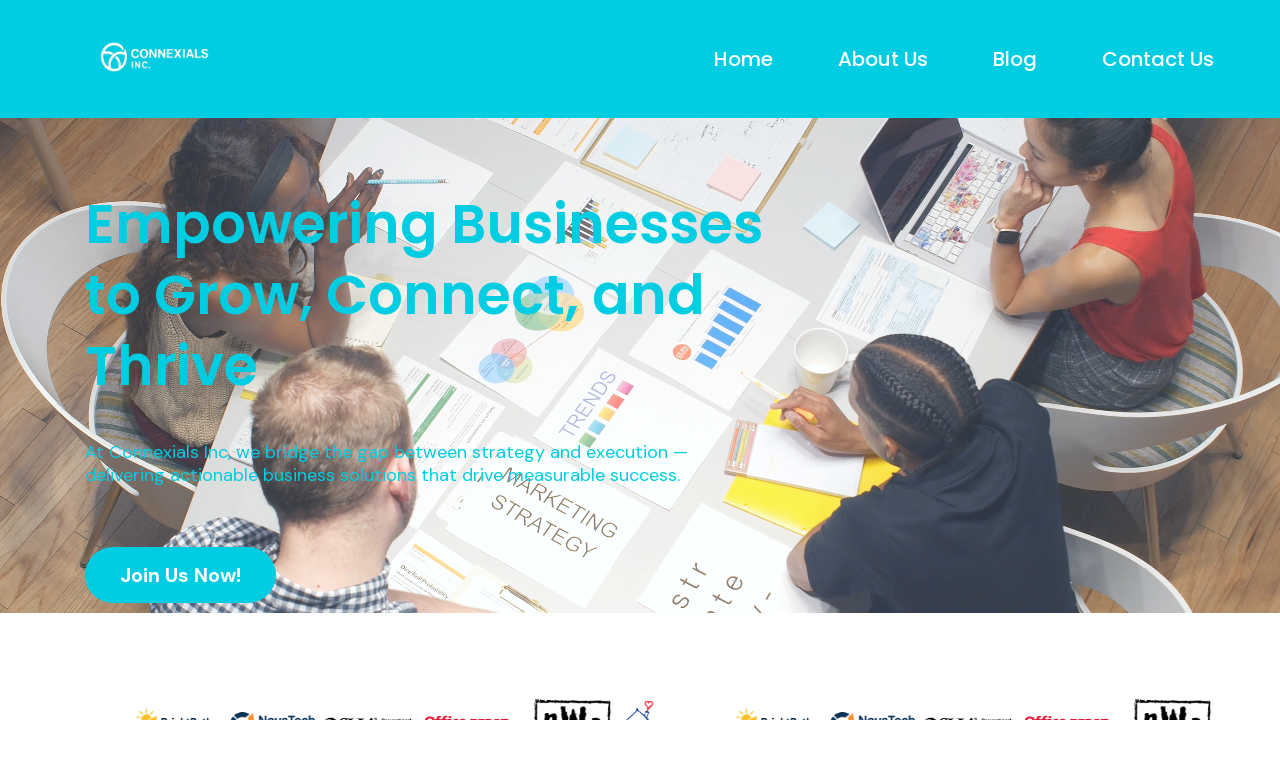

--- FILE ---
content_type: text/html; charset=utf-8
request_url: https://connecthou.com/
body_size: 60929
content:
<!DOCTYPE html><html  lang="en" data-capo=""><head><meta charset="utf-8">
<meta name="viewport" content="width=device-width, initial-scale=1">
<link rel="preconnect" href="https://fonts.gstatic.com/" crossorigin="anonymous">
<link rel="stylesheet" href="https://fonts.googleapis.com/css?family=Lato:100,100i,200,200i,300,300i,400,400i,500,500i,600,600i,700,700i,800,800i,900,900i%7COpen%20Sans:100,100i,200,200i,300,300i,400,400i,500,500i,600,600i,700,700i,800,800i,900,900i%7CMontserrat:100,100i,200,200i,300,300i,400,400i,500,500i,600,600i,700,700i,800,800i,900,900i%7CRoboto:100,100i,200,200i,300,300i,400,400i,500,500i,600,600i,700,700i,800,800i,900,900i%7CPoppins:100,100i,200,200i,300,300i,400,400i,500,500i,600,600i,700,700i,800,800i,900,900i%7CInter:100,100i,200,200i,300,300i,400,400i,500,500i,600,600i,700,700i,800,800i,900,900i%7CDM%20Sans:100,100i,200,200i,300,300i,400,400i,500,500i,600,600i,700,700i,800,800i,900,900i%7CRoboto:100,100i,200,200i,300,300i,400,400i,500,500i,600,600i,700,700i,800,800i,900,900i&display=swap" media="print" onload="this.media='all'">
<style type="text/css"> 

 :root{ --primary: #37ca37;
--secondary: #188bf6;
--white: #ffffff;
--gray: #cbd5e0;
--black: #000000;
--red: #e93d3d;
--orange: #f6ad55;
--yellow: #faf089;
--green: #9ae6b4;
--teal: #81e6d9;
--malibu: #63b3ed;
--indigo: #757BBD;
--purple: #d6bcfa;
--pink: #fbb6ce;
--transparent: transparent;
--overlay: rgba(0, 0, 0, 0.5);
--color-mbfyfkpu: #e60207ff;
--color-mbfyrm3a: #1c1c1c1a;
--color-mbfyznum: #d9d9d9ff;
--color-mbg01q4q: #1c1c1cff;
--color-mbg08z09: #797979ff;
--color-mbgc8cnj: #303030ff;
--color-mbgcb4w4: #303030ff;
--color-mbgcxjhn: #202020ff;
--color-mbhqe5tg: #00cde2ff;
--color-mbhqkflv: #feedecff;
--color-mbhqowp4: #5b5b5bff;
--color-mbhqr26x: #f5ebf2ff;
--color-mbhqup8b: #ebfcffff;
--color-mbhr38is: #fafcfeff;
--color-mbhr5c42: #5b5b5bff;
--color-mbhyvx7z: #fd8040ff;
--cobalt: #155eef;
--smoke: #f5f5f5;
--inter: 'Inter';
--arial: 'Arial';
--lato: 'Lato';
--open-sans: 'Open Sans';
--montserrat: 'Montserrat';
--roboto: 'Roboto';
--poppins: 'Poppins';
--dm-sans: 'DM Sans';
--headlinefont: 'Montserrat';
--contentfont: 'Lato';
--text-color: #000000;
--link-color: #188bf6; } .bg-fixed{bottom:0;top:0;left:0;right:0;position:fixed;overflow:auto;background-color:var(--white)} 
            
            .drop-zone-draggable .hl_main_popup{box-shadow:none;padding:20px;margin-top:0;border-color:var(--gray);border-width:10px;border-style:solid;background-color:var(--white);width:720px}
            
          

            .drop-zone-draggable .row-VddMqMaj_O{margin:0 auto}
            .drop-zone-draggable .row-VddMqMaj_O{box-shadow:none;padding:10px 5px;background-color:var(--transparent);border-color:var(--black);border-width:2px;border-style:solid;width:100%}
            
          
.drop-zone-draggable .col-pDfF_gm8cH{box-shadow:none;padding:10px 5px;background-color:var(--transparent);width:100%;border-color:var(--black);border-width:2px;border-style:solid;margin:0}

            .drop-zone-draggable .form--hLgSDLAL9{margin:0}
            .drop-zone-draggable .cform--hLgSDLAL9{padding:0}
            
          
#hl_main_popup.popup-body{position:absolute!important;left:50%!important;bottom:auto!important;transform:translate(-50%,0)!important;right:auto!important;box-shadow:none;padding:20px;margin-top:0;border-color:var(--gray);border-width:10px;border-style:solid;background-color:var(--white);width:720px}.--mobile #hl_main_popup.popup-body{width:380px!important}@media screen and (min-width:0px) and (max-width:480px){#hl_main_popup.popup-body{width:380px!important}} #col-pDfF_gm8cH>.inner{flex-direction:column;justify-content:center;align-items:inherit;flex-wrap:nowrap} 
            
            .drop-zone-draggable .hl_main_popup-Yt65WlIu8r{box-shadow:none;padding:20px;margin-top:0;border-color:var(--gray);border-width:10px;border-style:solid;background-color:var(--white);width:720px}
            
          

            .drop-zone-draggable .row-VddMqMaj_O{margin:0 auto}
            .drop-zone-draggable .row-VddMqMaj_O{box-shadow:none;padding:10px 5px;background-color:var(--transparent);border-color:var(--black);border-width:2px;border-style:solid;width:100%}
            
          
.drop-zone-draggable .col-pDfF_gm8cH{box-shadow:none;padding:10px 5px;background-color:var(--transparent);width:100%;border-color:var(--black);border-width:2px;border-style:solid;margin:0}

            .drop-zone-draggable .form--hLgSDLAL9{margin:0}
            .drop-zone-draggable .cform--hLgSDLAL9{padding:0}
            
          
#hl_main_popup-Yt65WlIu8r.popup-body{position:absolute!important;left:50%!important;bottom:auto!important;transform:translate(-50%,0)!important;right:auto!important;box-shadow:none;padding:20px;margin-top:0;border-color:var(--gray);border-width:10px;border-style:solid;background-color:var(--white);width:720px}.--mobile #hl_main_popup-Yt65WlIu8r.popup-body{width:380px!important}@media screen and (min-width:0px) and (max-width:480px){#hl_main_popup-Yt65WlIu8r.popup-body{width:380px!important}} #col-pDfF_gm8cH>.inner{flex-direction:column;justify-content:center;align-items:inherit;flex-wrap:nowrap}  
 /* ---- Section styles ----- */ 
:root{--white:#ffffff;--black:#000000;--transparent:transparent;--color-mbhqe5tg:#00cde2ff;--color-mbhqup8b:#ebfcffff}.hl_page-preview--content .col-WOx54xdtpd,.hl_page-preview--content .row-G58urTMnfz,.hl_page-preview--content .section-0jae2QwO5t{box-shadow:none;padding:0;margin:0;background-color:var(--color-mbhqup8b);border-color:var(--black);border-width:2px;border-style:solid}.hl_page-preview--content .col-WOx54xdtpd,.hl_page-preview--content .row-G58urTMnfz{margin:0 auto;background-color:var(--color-mbhqe5tg);width:100%}.hl_page-preview--content .col-WOx54xdtpd{background-color:var(--transparent);margin:0}.hl_page-preview--content .cnav-menu-v2-bnk7_LeeBA{font-family:var(--poppins);padding:20px 60px 20px 100px;margin:0 auto;item-padding-top:0;item-padding-bottom:0;item-padding-left:16px;item-padding-right:16px;item-margin-top:0;item-margin-bottom:0;item-margin-left:0;item-margin-right:0;line-height:0;text-transform:none;letter-spacing:0;text-align:left;font-weight:400;background-color:var(--color-mbhqe5tg);mobile-background-color:var(--color-mbhqe5tg);popup-background-color:var(--white);mobile-popup-background-color:var(--color-mbhqe5tg);color:var(--white);hover-background-color:var(--white);hover-text-color:var(--color-mbhqe5tg);bold-text-color:var(--black);italic-text-color:var(--black);underline-text-color:var(--black);icon-color:var(--white);cart-icon-color:var(--black);user-icon-color:var(--black);cart-icon-active-color:var(--black);submenu-background-color:var(--white);submenu-mobile-background-color:var(--white);submenu-color:var(--text-color);submenu-hover-background-color:var(--black);submenu-hover-text-color:var(--white);nav-menu-item-spacing-x:53px;nav-menu-item-spacing-y:0;nav-menu-align:left;sub-menu-align:right;sub-menu-style:popover;border-color:#000;border-style:solid;border-width:0;border-radius:0;item-border-color:#000;item-border-style:solid;item-border-width:1px;item-border-radius:0;box-shadow:none;item-box-shadow:none}@media screen and (min-width:0px) and (max-width:480px){.hl_page-preview--content .cnav-menu-v2-bnk7_LeeBA{padding-left:20px;padding-right:40px}}#section-0jae2QwO5t>.inner{max-width:100%}#col-WOx54xdtpd>.inner{flex-direction:column;justify-content:center;align-items:inherit;flex-wrap:nowrap}#nav-menu-v2-bnk7_LeeBA .mega-menu-container{font-weight:500;font-size:20px;justify-content:flex-start;flex-direction:row;background-color:var(--color-mbhqe5tg)}#nav-menu-v2-bnk7_LeeBA .nav-menu-mobile{display:none}#nav-menu-v2-bnk7_LeeBA .nav-menu-desktop{display:flex}#nav-menu-v2-bnk7_LeeBA .x-icon{display:none}#nav-menu-v2-bnk7_LeeBA .menu-layout{flex-direction:row}#nav-menu-v2-bnk7_LeeBA .nav-spacing-x{margin-left:53px}#nav-menu-v2-bnk7_LeeBA .menu-item-builder-title,#nav-menu-v2-bnk7_LeeBA .menu-item-title:hover{background-color:var(--white);color:var(--color-mbhqe5tg)}#nav-menu-v2-bnk7_LeeBA .menu-item-builder-title-icon>span::after,#nav-menu-v2-bnk7_LeeBA .menu-item-title-icon>span::after{color:inherit;content:"";font-family:"Font Awesome 5 Free";font-weight:700;font-size:20px;display:inline-block;margin-left:.25rem;transition:transform .3s ease}#nav-menu-v2-bnk7_LeeBA .menu-item-builder-title-icon-hover>span::after,#nav-menu-v2-bnk7_LeeBA .menu-item-title-icon:hover>span::after{transform:rotate(180deg)}#nav-menu-v2-bnk7_LeeBA .menu-item-builder>.submenu-builder,#nav-menu-v2-bnk7_LeeBA .menu-item:hover>.mega-menu,#nav-menu-v2-bnk7_LeeBA .menu-item:hover>.submenu,#nav-menu-v2-bnk7_LeeBA .submenu:hover{visibility:visible;opacity:1}#nav-menu-v2-bnk7_LeeBA .submenu,#nav-menu-v2-bnk7_LeeBA .submenu-builder{position:absolute;z-index:10;visibility:hidden;opacity:0;transition:visibility 0s,opacity .3s ease-in}#nav-menu-v2-bnk7_LeeBA .submenu-content-container{margin:0;padding-top:0;padding-bottom:0;background-color:var(--white);border-width:1px;border-color:#000!important;border-style:solid;border-radius:0;box-shadow:none}#nav-menu-v2-bnk7_LeeBA .submenu-column{display:block;grid-template-columns:1fr 1fr;row-gap:0;column-gap:0}#nav-menu-v2-bnk7_LeeBA .submenu-item{padding-left:16px;padding-right:16px;margin-bottom:0;color:var(--text-color)}#nav-menu-v2-bnk7_LeeBA .submenu-column>li:last-child,#nav-menu-v2-bnk7_LeeBA .submenu-column>li:last-child .submenu-item{margin-bottom:0}#nav-menu-v2-bnk7_LeeBA .submenu-item:hover{background-color:var(--black);color:var(--white)}#nav-menu-v2-bnk7_LeeBA .sub-menu-align{right:-.5rem}#nav-menu-v2-bnk7_LeeBA .user-icon{color:var(--black)}#nav-menu-v2-bnk7_LeeBA .mega-menu{visibility:hidden;opacity:0;transition:visibility 0s,opacity .3s ease-in;position:absolute;left:0;z-index:999}#nav-menu-v2-bnk7_LeeBA .mega-menu:hover{visibility:visible;opacity:1}#nav-menu-v2-bnk7_LeeBA .mega-menu-builder{position:absolute;left:0}#nav-menu-v2-bnk7_LeeBA .items-cart,#nav-menu-v2-bnk7_LeeBA .items-cart-active{color:var(--black)}#nav-menu-v2-bnk7_LeeBA .cart-search-desktop{display:list-item}#nav-menu-v2-bnk7_LeeBA .cart-search-mobile{display:none}#nav-menu-v2-bnk7_LeeBA .nav-search-wrapper,#nav-menu-v2-bnk7_LeeBA .search-bar-container{background-color:var(--white)}#nav-menu-v2-bnk7_LeeBA .hl-autocomplete-input{border:1px solid #cacaca;margin:1px;border-radius:16px}#nav-menu-v2-bnk7_LeeBA .hl-autocomplete{font-family:inherit}#nav-menu-v2-bnk7_LeeBA .hl-autocomplete-button{background:#fff}#nav-menu-v2-bnk7_LeeBA .hl-autocomplete-input-wrapper{color:#000;background-color:#fff}#nav-menu-v2-bnk7_LeeBA .hl-autocomplete-results{border:1px solid #cacaca;border-top:none;border-radius:16px;border-top-left-radius:0;border-top-right-radius:0;color:var(--black);background-color:var(--white)}#nav-menu-v2-bnk7_LeeBA .hl-autocomplete-input:hover{border-width:1.5px;margin:.5px}#nav-menu-v2-bnk7_LeeBA .hl-autocomplete-input:focus-within{border-width:2px;margin:0}@media screen and (min-width:0px) and (max-width:480px){#nav-menu-v2-bnk7_LeeBA .mega-menu-container{font-weight:500;font-size:20px;background-color:var(--color-mbhqe5tg)}#nav-menu-v2-bnk7_LeeBA .menu-item-builder>.submenu-builder,#nav-menu-v2-bnk7_LeeBA .nav-menu-mobile{display:block}#nav-menu-v2-bnk7_LeeBA .nav-menu-mobile span::before{cursor:pointer;color:var(--white);content:"";font-family:"Font Awesome 5 Free";font-weight:700;font-size:20px}#nav-menu-v2-bnk7_LeeBA .nav-menu-desktop{display:block;position:fixed;width:100%;height:100vh;overflow-y:scroll;z-index:999;left:0;top:0;padding-left:1rem;padding-right:1rem;background-color:var(--color-mbhqe5tg);padding-bottom:8rem}#nav-menu-v2-bnk7_LeeBA .hide-popup{display:none!important}#nav-menu-v2-bnk7_LeeBA .x-icon{display:flex}#nav-menu-v2-bnk7_LeeBA .submenu-content-container{margin:0;background-color:var(--white);padding:0 16px;border:0;box-shadow:none}#nav-menu-v2-bnk7_LeeBA .nav-spacing-x{margin-left:0;margin-bottom:53px}#nav-menu-v2-bnk7_LeeBA .menu-item-title-icon{position:relative;padding-right:calc(20px*2);white-space:normal!important;text-wrap:wrap!important}#nav-menu-v2-bnk7_LeeBA .menu-item-title-icon>span::after{font-size:20px;position:absolute;right:.375rem}#nav-menu-v2-bnk7_LeeBA .menu-item-title-icon-rotate>span::after{transform:rotate(180deg)!important}#nav-menu-v2-bnk7_LeeBA .menu-item-title-icon-rotate-reverse>span::after{transform:rotate(0deg)!important}#nav-menu-v2-bnk7_LeeBA .submenu{display:none;position:static;z-index:unset;visibility:visible;opacity:1;transition:visibility 0s,opacity .3s ease-in}#nav-menu-v2-bnk7_LeeBA .submenu-item{white-space:normal!important;text-wrap:wrap!important}#nav-menu-v2-bnk7_LeeBA .submenu-mobile-active{display:block}#nav-menu-v2-bnk7_LeeBA .submenu-builder{display:none;position:static;z-index:none;visibility:visible;opacity:1;transition:none}#nav-menu-v2-bnk7_LeeBA .itemTarget{border:0!important;border-radius:unset!important;box-shadow:none!important}#nav-menu-v2-bnk7_LeeBA .mega-menu{display:none;visibility:visible;opacity:1;position:static;left:unset;bottom:unset;z-index:unset;transition:visibility 0s,opacity .3s ease-in}#nav-menu-v2-bnk7_LeeBA .mega-menu-mobile-active{display:block}#nav-menu-v2-bnk7_LeeBA .mega-menu-builder{position:static;left:unset;bottom:unset;z-index:unset}#nav-menu-v2-bnk7_LeeBA .cart-search-desktop{display:none}#nav-menu-v2-bnk7_LeeBA .cart-search-mobile{display:flex}#nav-menu-v2-bnk7_LeeBA .nav-search-wrapper,#nav-menu-v2-bnk7_LeeBA .search-bar-container{background-color:var(--color-mbhqe5tg)}} 
 /* ---- Section styles ----- */ 
:root{--white:#ffffff;--gray:#cbd5e0;--black:#000000;--green:#9ae6b4;--transparent:transparent;--overlay:rgba(0, 0, 0, 0.5);--color-mbfyznum:#d9d9d9ff;--color-mbhqe5tg:#00cde2ff;--color-mbhqowp4:#5b5b5bff;--color-mbhqup8b:#ebfcffff;--smoke:#f5f5f5}.hl_page-preview--content .row-4A8amZ_wyV,.hl_page-preview--content .section-Xgq7tqw5b6{box-shadow:none;padding:0;margin:0;background-color:var(--color-mbhqup8b);border-color:var(--black);border-width:2px;border-style:solid}.hl_page-preview--content .row-4A8amZ_wyV{margin:0 auto;width:100%}.hl_page-preview--content .col-Tclk953OUa,.hl_page-preview--content .col-g1cjF86HT2{box-shadow:none;padding:10px 5px;background-color:var(--transparent);width:30.5%;border-color:var(--black);border-width:2px;border-style:solid;margin:60px 0 0 80px}.hl_page-preview--content .col-g1cjF86HT2{width:55.8%}.hl_page-preview--content .button-Jag2lCOHhD{margin:60px 0 0;text-align:left}.hl_page-preview--content .cbutton-Jag2lCOHhD{font-family:var(--dm-sans);background-color:var(--color-mbhqe5tg);color:var(--white);secondary-color:var(--white);text-decoration:none;padding:15px 30px;border-color:var(--green);border-width:2px;border-style:solid;letter-spacing:0;text-transform:none;width:auto%;box-shadow:none;text-shadow:none}.hl_page-preview--content #sub-heading-uNL4-bszB6{margin:40px 0 0}.hl_page-preview--content .cheading--aeiy4kQcY,.hl_page-preview--content .csub-heading-uNL4-bszB6{font-family:var(--dm-sans);background-color:var(--transparent);color:var(--color-mbhqowp4);icon-color:var(--text-color);font-weight:400;box-shadow:none;padding:0 100px 0 0;opacity:1;text-shadow:none;border-color:var(--black);border-width:2px;border-style:solid;line-height:1.3em;letter-spacing:0;text-align:left;inline-colors:var(--color-mbfyznum),var(--smoke),var(--color-mbhqe5tg)}.hl_page-preview--content #heading--aeiy4kQcY{margin:0}@media screen and (min-width:0px) and (max-width:480px){.hl_page-preview--content #heading--aeiy4kQcY{margin-left:20px}}.hl_page-preview--content .cheading--aeiy4kQcY{font-family:var(--poppins);color:var(--text-color);padding:0;inline-colors:var(--white),var(--gray),var(--smoke),var(--color-mbfyznum),var(--black),var(--overlay),var(--color-mbhqe5tg)}#section-Xgq7tqw5b6>.inner{max-width:100%}#col-Tclk953OUa>.inner,#col-g1cjF86HT2>.inner{flex-direction:column;justify-content:center;align-items:inherit;flex-wrap:nowrap}@media screen and (min-width:481px) and (max-width:10000px){.button-Jag2lCOHhD .button-icon-end,.button-Jag2lCOHhD .button-icon-start,.button-Jag2lCOHhD .main-heading-button{font-size:20px;font-weight:700}.button-Jag2lCOHhD .button-icon-start{margin-right:5px}.button-Jag2lCOHhD .button-icon-end{margin-left:5px}.button-Jag2lCOHhD .sub-heading-button{font-size:15px;color:var(--white);font-weight:400}}@media screen and (min-width:0px) and (max-width:480px){.button-Jag2lCOHhD .button-icon-end,.button-Jag2lCOHhD .button-icon-start,.button-Jag2lCOHhD .main-heading-button{font-size:20px;font-weight:700}.button-Jag2lCOHhD .button-icon-start{margin-right:5px}.button-Jag2lCOHhD .button-icon-end{margin-left:5px}.button-Jag2lCOHhD .sub-heading-button{font-size:15px;color:var(--white);font-weight:undefined}}.sub-heading-uNL4-bszB6{font-weight:400}.heading--aeiy4kQcY a,.heading--aeiy4kQcY a *,.sub-heading-uNL4-bszB6 a,.sub-heading-uNL4-bszB6 a *{color:var(--link-color);text-decoration:none}.heading--aeiy4kQcY a u,.heading--aeiy4kQcY a:hover,.sub-heading-uNL4-bszB6 a u,.sub-heading-uNL4-bszB6 a:hover{text-decoration:underline}.heading--aeiy4kQcY a s,.sub-heading-uNL4-bszB6 a s{text-decoration:line-through}@media screen and (min-width:0px) and (max-width:480px){.sub-heading-uNL4-bszB6 h1,.sub-heading-uNL4-bszB6 h2,.sub-heading-uNL4-bszB6 h3,.sub-heading-uNL4-bszB6 h4,.sub-heading-uNL4-bszB6 h5,.sub-heading-uNL4-bszB6 h6,.sub-heading-uNL4-bszB6 ul li,.sub-heading-uNL4-bszB6.text-output{font-size:18px!important;font-weight:400}}@media screen and (min-width:481px) and (max-width:10000px){.sub-heading-uNL4-bszB6 h1,.sub-heading-uNL4-bszB6 h2,.sub-heading-uNL4-bszB6 h3,.sub-heading-uNL4-bszB6 h4,.sub-heading-uNL4-bszB6 h5,.sub-heading-uNL4-bszB6 h6,.sub-heading-uNL4-bszB6 ul li,.sub-heading-uNL4-bszB6.text-output{font-size:18px!important;font-weight:400}}.heading--aeiy4kQcY.text-output h1:first-child:before,.heading--aeiy4kQcY.text-output h2:first-child:before,.heading--aeiy4kQcY.text-output h3:first-child:before,.heading--aeiy4kQcY.text-output h4:first-child:before,.heading--aeiy4kQcY.text-output h5:first-child:before,.heading--aeiy4kQcY.text-output h6:first-child:before,.heading--aeiy4kQcY.text-output p:first-child:before,.sub-heading-uNL4-bszB6.text-output h1:first-child:before,.sub-heading-uNL4-bszB6.text-output h2:first-child:before,.sub-heading-uNL4-bszB6.text-output h3:first-child:before,.sub-heading-uNL4-bszB6.text-output h4:first-child:before,.sub-heading-uNL4-bszB6.text-output h5:first-child:before,.sub-heading-uNL4-bszB6.text-output h6:first-child:before,.sub-heading-uNL4-bszB6.text-output p:first-child:before{color:var(--text-color);content:'\';
    font-family: '';margin-right:5px;font-weight:700}.heading--aeiy4kQcY{font-weight:600}@media screen and (min-width:0px) and (max-width:480px){.heading--aeiy4kQcY h1,.heading--aeiy4kQcY h2,.heading--aeiy4kQcY h3,.heading--aeiy4kQcY h4,.heading--aeiy4kQcY h5,.heading--aeiy4kQcY h6,.heading--aeiy4kQcY ul li,.heading--aeiy4kQcY.text-output{font-size:55px!important;font-weight:600}}@media screen and (min-width:481px) and (max-width:10000px){.heading--aeiy4kQcY h1,.heading--aeiy4kQcY h2,.heading--aeiy4kQcY h3,.heading--aeiy4kQcY h4,.heading--aeiy4kQcY h5,.heading--aeiy4kQcY h6,.heading--aeiy4kQcY ul li,.heading--aeiy4kQcY.text-output{font-size:55px!important;font-weight:600}} 
 /* ---- Section styles ----- */ 
:root{--black:#000000;--transparent:transparent}.hl_page-preview--content .col-Vw6zHL6H_d,.hl_page-preview--content .row-ZfMkh6l8A-,.hl_page-preview--content .section-ozUxL6OO6Z{box-shadow:none;padding:20px 0;margin:0;background-color:var(--transparent);border-color:var(--black);border-width:2px;border-style:solid}.hl_page-preview--content .col-Vw6zHL6H_d,.hl_page-preview--content .row-ZfMkh6l8A-{margin:0 auto;padding:10px 5px;width:100%}.hl_page-preview--content .col-Vw6zHL6H_d{margin:0}.hl_page-preview--content .clogo-showcase-Q-eUZ1Lz2k{width:100%;logo-width:100px;padding:40px 20px;background-color:var(--transparent);box-shadow:none;border-width:0;border-style:solid;border-radius:8px;border-color:#000}#section-ozUxL6OO6Z>.inner{max-width:1170px}#col-Vw6zHL6H_d>.inner{flex-direction:column;justify-content:center;align-items:inherit;flex-wrap:nowrap}#logo-showcase-Q-eUZ1Lz2k .logo-showcase-track{animation-duration:39.4s}#logo-showcase-Q-eUZ1Lz2k .logo-showcase-content{gap:77px}#logo-showcase-Q-eUZ1Lz2k .logo-item img{width:100px;height:auto;object-fit:contain;display:block}@media screen and (min-width:0px) and (max-width:480px){#logo-showcase-Q-eUZ1Lz2k .logo-item img{width:100px}#logo-showcase-Q-eUZ1Lz2k .logo-showcase-track{animation-duration:39.4s}} 
 /* ---- Section styles ----- */ 
:root{--white:#ffffff;--black:#000000;--transparent:transparent;--color-mbhqkflv:#feedecff;--color-mbhqowp4:#5b5b5bff;--color-mbhqr26x:#f5ebf2ff;--color-mbhqup8b:#ebfcffff}.hl_page-preview--content .section-34s54AtL5U{box-shadow:none;padding:20px 0;margin:0;background-color:var(--white);border-color:var(--black);border-width:2px;border-style:solid}.hl_page-preview--content .row-FQFn0-d7iK{margin:40px auto}@media screen and (min-width:0px) and (max-width:480px){.hl_page-preview--content .row-FQFn0-d7iK{margin-top:10px;margin-bottom:10px}}.hl_page-preview--content .col-HKXkJF1Jca,.hl_page-preview--content .row-FQFn0-d7iK{box-shadow:none;padding:15px 0;background-color:var(--transparent);border-color:var(--black);border-width:2px;border-style:solid;width:90%}.hl_page-preview--content .col-HKXkJF1Jca{padding:10px 5px;background-color:var(--color-mbhqup8b);width:100%;margin:0 0 0 20px}@media screen and (min-width:0px) and (max-width:480px){.hl_page-preview--content .col-HKXkJF1Jca{margin-bottom:10px}}.hl_page-preview--content #sub-heading-ZlOhQEb-3Y{margin:20px 0 20px 20px}.hl_page-preview--content .cheading-p2kQkmrO4w,.hl_page-preview--content .csub-heading-ZlOhQEb-3Y{font-family:var(--dm-sans);background-color:var(--transparent);color:var(--color-mbhqowp4);icon-color:var(--text-color);font-weight:400;box-shadow:none;padding:0 40px 0 0;opacity:1;text-shadow:none;border-color:var(--black);border-width:2px;border-style:solid;line-height:1.3em;letter-spacing:0;text-align:left}.hl_page-preview--content #heading-p2kQkmrO4w{margin:0 0 0 20px}.hl_page-preview--content .cheading-p2kQkmrO4w{font-family:var(--poppins);color:var(--text-color);padding:0}.hl_page-preview--content .image-nx8UsQlqqm{margin:40px 0 0 20px}@media screen and (min-width:0px) and (max-width:480px){.hl_page-preview--content .image-nx8UsQlqqm{margin-top:20px}}.hl_page-preview--content .image-nx8UsQlqqm .image-container img{box-shadow:none;height:50px}.hl_page-preview--content .cimage-nx8UsQlqqm{padding:10px 10px 10px 0;background-color:var(--transparent);opacity:1;text-align:left}@media screen and (min-width:0px) and (max-width:480px){.hl_page-preview--content .image-nx8UsQlqqm .image-container img{box-shadow:undefined;height:35px}.hl_page-preview--content .cimage-nx8UsQlqqm{padding-top:0}}.hl_page-preview--content .col-_czPxZ3fyo{box-shadow:none;padding:10px 5px;background-color:var(--color-mbhqr26x);width:100%;border-color:var(--black);border-width:2px;border-style:solid;margin:0 20px}@media screen and (min-width:0px) and (max-width:480px){.hl_page-preview--content .col-_czPxZ3fyo{margin-bottom:10px}}.hl_page-preview--content #sub-heading-UE5bCBxzK0{margin:20px 0 20px 20px}@media screen and (min-width:0px) and (max-width:480px){.hl_page-preview--content #sub-heading-UE5bCBxzK0{margin-right:20px}}.hl_page-preview--content .cheading-SgxOG_V94_,.hl_page-preview--content .csub-heading-UE5bCBxzK0{font-family:var(--dm-sans);background-color:var(--transparent);color:var(--color-mbhqowp4);icon-color:var(--text-color);font-weight:400;box-shadow:none;padding:0 40px 0 0;opacity:1;text-shadow:none;border-color:var(--black);border-width:2px;border-style:solid;line-height:1.3em;letter-spacing:0;text-align:left}.hl_page-preview--content #heading-SgxOG_V94_{margin:0 0 0 20px}.hl_page-preview--content .cheading-SgxOG_V94_{font-family:var(--poppins);color:var(--text-color);padding:0}.hl_page-preview--content .image-5B_00TDkCe{margin:40px 0 0 20px}@media screen and (min-width:0px) and (max-width:480px){.hl_page-preview--content .image-5B_00TDkCe{margin-top:20px}}.hl_page-preview--content .image-5B_00TDkCe .image-container img{box-shadow:none;height:50px}.hl_page-preview--content .cimage-5B_00TDkCe{padding:10px 10px 10px 0;background-color:var(--transparent);opacity:1;text-align:left}@media screen and (min-width:0px) and (max-width:480px){.hl_page-preview--content .image-5B_00TDkCe .image-container img{box-shadow:undefined;height:35px}.hl_page-preview--content .cimage-5B_00TDkCe{padding-top:0}}.hl_page-preview--content .col-1yAAaeg9S1{box-shadow:none;padding:10px 5px;background-color:var(--color-mbhqkflv);width:100%;border-color:var(--black);border-width:2px;border-style:solid;margin:0 20px 0 0}@media screen and (min-width:0px) and (max-width:480px){.hl_page-preview--content .col-1yAAaeg9S1{margin-bottom:10px}}.hl_page-preview--content #sub-heading-f5Jqsl-nEq{margin:20px 0 20px 20px}@media screen and (min-width:0px) and (max-width:480px){.hl_page-preview--content #sub-heading-f5Jqsl-nEq{margin-right:20px}}.hl_page-preview--content .cheading-i1ml8IRN5R,.hl_page-preview--content .csub-heading-f5Jqsl-nEq{font-family:var(--dm-sans);background-color:var(--transparent);color:var(--color-mbhqowp4);icon-color:var(--text-color);font-weight:400;box-shadow:none;padding:0 40px 0 0;opacity:1;text-shadow:none;border-color:var(--black);border-width:2px;border-style:solid;line-height:1.3em;letter-spacing:0;text-align:left}.hl_page-preview--content #heading-i1ml8IRN5R{margin:0 auto 0 20px}.hl_page-preview--content .cheading-i1ml8IRN5R{font-family:var(--poppins);color:var(--text-color);padding:0}.hl_page-preview--content .image-eHmDukXNT4{margin:0 0 0 20px}@media screen and (min-width:0px) and (max-width:480px){.hl_page-preview--content .image-eHmDukXNT4{margin-top:20px}}.hl_page-preview--content .image-eHmDukXNT4 .image-container img{box-shadow:none;height:50px}.hl_page-preview--content .cimage-eHmDukXNT4{padding:10px 10px 10px 0;background-color:var(--transparent);opacity:1;text-align:left}@media screen and (min-width:0px) and (max-width:480px){.hl_page-preview--content .image-eHmDukXNT4 .image-container img{box-shadow:undefined;height:35px}.hl_page-preview--content .cimage-eHmDukXNT4{padding-top:0}}.hl_page-preview--content .row-ZoiD1SL8x2I{margin:0 auto;box-shadow:none;padding:15px 0;background-color:var(--transparent);border-color:var(--black);border-width:2px;border-style:solid;width:100%}@media screen and (min-width:0px) and (max-width:480px){.hl_page-preview--content .row-ZoiD1SL8x2I{padding-top:0}}.hl_page-preview--content .cheading-4IJ-nYqRnvV,.hl_page-preview--content .col-DPACA0mI-f1{background-color:var(--transparent);box-shadow:none;border-color:var(--black);border-width:2px;border-style:solid}.hl_page-preview--content .col-DPACA0mI-f1{padding:10px 5px;width:100%;margin:0}.hl_page-preview--content #heading-4IJ-nYqRnvV{margin:0}.hl_page-preview--content .cheading-4IJ-nYqRnvV{font-family:var(--poppins);color:var(--text-color);icon-color:var(--text-color);font-weight:400;padding:0;opacity:1;text-shadow:none;line-height:1.3em;text-transform:capitalize;letter-spacing:0;text-align:center}#section-34s54AtL5U>.inner{max-width:1170px}#col-1yAAaeg9S1>.inner,#col-DPACA0mI-f1>.inner,#col-HKXkJF1Jca>.inner,#col-_czPxZ3fyo>.inner{flex-direction:column;justify-content:center;align-items:inherit;flex-wrap:nowrap}.sub-heading-ZlOhQEb-3Y{font-weight:400}.heading-4IJ-nYqRnvV a,.heading-4IJ-nYqRnvV a *,.heading-SgxOG_V94_ a,.heading-SgxOG_V94_ a *,.heading-i1ml8IRN5R a,.heading-i1ml8IRN5R a *,.heading-p2kQkmrO4w a,.heading-p2kQkmrO4w a *,.sub-heading-UE5bCBxzK0 a,.sub-heading-UE5bCBxzK0 a *,.sub-heading-ZlOhQEb-3Y a,.sub-heading-ZlOhQEb-3Y a *,.sub-heading-f5Jqsl-nEq a,.sub-heading-f5Jqsl-nEq a *{color:var(--link-color);text-decoration:none}.heading-4IJ-nYqRnvV a u,.heading-4IJ-nYqRnvV a:hover,.heading-SgxOG_V94_ a u,.heading-SgxOG_V94_ a:hover,.heading-i1ml8IRN5R a u,.heading-i1ml8IRN5R a:hover,.heading-p2kQkmrO4w a u,.heading-p2kQkmrO4w a:hover,.sub-heading-UE5bCBxzK0 a u,.sub-heading-UE5bCBxzK0 a:hover,.sub-heading-ZlOhQEb-3Y a u,.sub-heading-ZlOhQEb-3Y a:hover,.sub-heading-f5Jqsl-nEq a u,.sub-heading-f5Jqsl-nEq a:hover{text-decoration:underline}.heading-4IJ-nYqRnvV a s,.heading-SgxOG_V94_ a s,.heading-i1ml8IRN5R a s,.heading-p2kQkmrO4w a s,.sub-heading-UE5bCBxzK0 a s,.sub-heading-ZlOhQEb-3Y a s,.sub-heading-f5Jqsl-nEq a s{text-decoration:line-through}@media screen and (min-width:0px) and (max-width:480px){.sub-heading-ZlOhQEb-3Y h1,.sub-heading-ZlOhQEb-3Y h2,.sub-heading-ZlOhQEb-3Y h3,.sub-heading-ZlOhQEb-3Y h4,.sub-heading-ZlOhQEb-3Y h5,.sub-heading-ZlOhQEb-3Y h6,.sub-heading-ZlOhQEb-3Y ul li,.sub-heading-ZlOhQEb-3Y.text-output{font-size:17px!important;font-weight:400}}@media screen and (min-width:481px) and (max-width:10000px){.sub-heading-ZlOhQEb-3Y h1,.sub-heading-ZlOhQEb-3Y h2,.sub-heading-ZlOhQEb-3Y h3,.sub-heading-ZlOhQEb-3Y h4,.sub-heading-ZlOhQEb-3Y h5,.sub-heading-ZlOhQEb-3Y h6,.sub-heading-ZlOhQEb-3Y ul li,.sub-heading-ZlOhQEb-3Y.text-output{font-size:18px!important;font-weight:400}}.heading-4IJ-nYqRnvV.text-output h1:first-child:before,.heading-4IJ-nYqRnvV.text-output h2:first-child:before,.heading-4IJ-nYqRnvV.text-output h3:first-child:before,.heading-4IJ-nYqRnvV.text-output h4:first-child:before,.heading-4IJ-nYqRnvV.text-output h5:first-child:before,.heading-4IJ-nYqRnvV.text-output h6:first-child:before,.heading-4IJ-nYqRnvV.text-output p:first-child:before,.heading-SgxOG_V94_.text-output h1:first-child:before,.heading-SgxOG_V94_.text-output h2:first-child:before,.heading-SgxOG_V94_.text-output h3:first-child:before,.heading-SgxOG_V94_.text-output h4:first-child:before,.heading-SgxOG_V94_.text-output h5:first-child:before,.heading-SgxOG_V94_.text-output h6:first-child:before,.heading-SgxOG_V94_.text-output p:first-child:before,.heading-i1ml8IRN5R.text-output h1:first-child:before,.heading-i1ml8IRN5R.text-output h2:first-child:before,.heading-i1ml8IRN5R.text-output h3:first-child:before,.heading-i1ml8IRN5R.text-output h4:first-child:before,.heading-i1ml8IRN5R.text-output h5:first-child:before,.heading-i1ml8IRN5R.text-output h6:first-child:before,.heading-i1ml8IRN5R.text-output p:first-child:before,.heading-p2kQkmrO4w.text-output h1:first-child:before,.heading-p2kQkmrO4w.text-output h2:first-child:before,.heading-p2kQkmrO4w.text-output h3:first-child:before,.heading-p2kQkmrO4w.text-output h4:first-child:before,.heading-p2kQkmrO4w.text-output h5:first-child:before,.heading-p2kQkmrO4w.text-output h6:first-child:before,.heading-p2kQkmrO4w.text-output p:first-child:before,.sub-heading-UE5bCBxzK0.text-output h1:first-child:before,.sub-heading-UE5bCBxzK0.text-output h2:first-child:before,.sub-heading-UE5bCBxzK0.text-output h3:first-child:before,.sub-heading-UE5bCBxzK0.text-output h4:first-child:before,.sub-heading-UE5bCBxzK0.text-output h5:first-child:before,.sub-heading-UE5bCBxzK0.text-output h6:first-child:before,.sub-heading-UE5bCBxzK0.text-output p:first-child:before,.sub-heading-ZlOhQEb-3Y.text-output h1:first-child:before,.sub-heading-ZlOhQEb-3Y.text-output h2:first-child:before,.sub-heading-ZlOhQEb-3Y.text-output h3:first-child:before,.sub-heading-ZlOhQEb-3Y.text-output h4:first-child:before,.sub-heading-ZlOhQEb-3Y.text-output h5:first-child:before,.sub-heading-ZlOhQEb-3Y.text-output h6:first-child:before,.sub-heading-ZlOhQEb-3Y.text-output p:first-child:before,.sub-heading-f5Jqsl-nEq.text-output h1:first-child:before,.sub-heading-f5Jqsl-nEq.text-output h2:first-child:before,.sub-heading-f5Jqsl-nEq.text-output h3:first-child:before,.sub-heading-f5Jqsl-nEq.text-output h4:first-child:before,.sub-heading-f5Jqsl-nEq.text-output h5:first-child:before,.sub-heading-f5Jqsl-nEq.text-output h6:first-child:before,.sub-heading-f5Jqsl-nEq.text-output p:first-child:before{color:var(--text-color);content:'\';
    font-family: '';margin-right:5px;font-weight:700}.heading-p2kQkmrO4w{font-weight:600}@media screen and (min-width:0px) and (max-width:480px){.heading-p2kQkmrO4w h1,.heading-p2kQkmrO4w h2,.heading-p2kQkmrO4w h3,.heading-p2kQkmrO4w h4,.heading-p2kQkmrO4w h5,.heading-p2kQkmrO4w h6,.heading-p2kQkmrO4w ul li,.heading-p2kQkmrO4w.text-output{font-size:25px!important;font-weight:600}}@media screen and (min-width:481px) and (max-width:10000px){.heading-p2kQkmrO4w h1,.heading-p2kQkmrO4w h2,.heading-p2kQkmrO4w h3,.heading-p2kQkmrO4w h4,.heading-p2kQkmrO4w h5,.heading-p2kQkmrO4w h6,.heading-p2kQkmrO4w ul li,.heading-p2kQkmrO4w.text-output{font-size:25px!important;font-weight:600}}.sub-heading-UE5bCBxzK0{font-weight:400}@media screen and (min-width:0px) and (max-width:480px){.sub-heading-UE5bCBxzK0 h1,.sub-heading-UE5bCBxzK0 h2,.sub-heading-UE5bCBxzK0 h3,.sub-heading-UE5bCBxzK0 h4,.sub-heading-UE5bCBxzK0 h5,.sub-heading-UE5bCBxzK0 h6,.sub-heading-UE5bCBxzK0 ul li,.sub-heading-UE5bCBxzK0.text-output{font-size:17px!important;font-weight:400}}@media screen and (min-width:481px) and (max-width:10000px){.sub-heading-UE5bCBxzK0 h1,.sub-heading-UE5bCBxzK0 h2,.sub-heading-UE5bCBxzK0 h3,.sub-heading-UE5bCBxzK0 h4,.sub-heading-UE5bCBxzK0 h5,.sub-heading-UE5bCBxzK0 h6,.sub-heading-UE5bCBxzK0 ul li,.sub-heading-UE5bCBxzK0.text-output{font-size:18px!important;font-weight:400}}.heading-SgxOG_V94_{font-weight:600}@media screen and (min-width:0px) and (max-width:480px){.heading-SgxOG_V94_ h1,.heading-SgxOG_V94_ h2,.heading-SgxOG_V94_ h3,.heading-SgxOG_V94_ h4,.heading-SgxOG_V94_ h5,.heading-SgxOG_V94_ h6,.heading-SgxOG_V94_ ul li,.heading-SgxOG_V94_.text-output{font-size:25px!important;font-weight:600}}@media screen and (min-width:481px) and (max-width:10000px){.heading-SgxOG_V94_ h1,.heading-SgxOG_V94_ h2,.heading-SgxOG_V94_ h3,.heading-SgxOG_V94_ h4,.heading-SgxOG_V94_ h5,.heading-SgxOG_V94_ h6,.heading-SgxOG_V94_ ul li,.heading-SgxOG_V94_.text-output{font-size:25px!important;font-weight:600}}.sub-heading-f5Jqsl-nEq{font-weight:400}@media screen and (min-width:0px) and (max-width:480px){.sub-heading-f5Jqsl-nEq h1,.sub-heading-f5Jqsl-nEq h2,.sub-heading-f5Jqsl-nEq h3,.sub-heading-f5Jqsl-nEq h4,.sub-heading-f5Jqsl-nEq h5,.sub-heading-f5Jqsl-nEq h6,.sub-heading-f5Jqsl-nEq ul li,.sub-heading-f5Jqsl-nEq.text-output{font-size:17px!important;font-weight:400}}@media screen and (min-width:481px) and (max-width:10000px){.sub-heading-f5Jqsl-nEq h1,.sub-heading-f5Jqsl-nEq h2,.sub-heading-f5Jqsl-nEq h3,.sub-heading-f5Jqsl-nEq h4,.sub-heading-f5Jqsl-nEq h5,.sub-heading-f5Jqsl-nEq h6,.sub-heading-f5Jqsl-nEq ul li,.sub-heading-f5Jqsl-nEq.text-output{font-size:18px!important;font-weight:400}}.heading-4IJ-nYqRnvV,.heading-i1ml8IRN5R{font-weight:600}@media screen and (min-width:0px) and (max-width:480px){.heading-i1ml8IRN5R h1,.heading-i1ml8IRN5R h2,.heading-i1ml8IRN5R h3,.heading-i1ml8IRN5R h4,.heading-i1ml8IRN5R h5,.heading-i1ml8IRN5R h6,.heading-i1ml8IRN5R ul li,.heading-i1ml8IRN5R.text-output{font-size:25px!important;font-weight:600}}@media screen and (min-width:481px) and (max-width:10000px){.heading-i1ml8IRN5R h1,.heading-i1ml8IRN5R h2,.heading-i1ml8IRN5R h3,.heading-i1ml8IRN5R h4,.heading-i1ml8IRN5R h5,.heading-i1ml8IRN5R h6,.heading-i1ml8IRN5R ul li,.heading-i1ml8IRN5R.text-output{font-size:25px!important;font-weight:600}}@media screen and (min-width:0px) and (max-width:480px){.heading-4IJ-nYqRnvV h1,.heading-4IJ-nYqRnvV h2,.heading-4IJ-nYqRnvV h3,.heading-4IJ-nYqRnvV h4,.heading-4IJ-nYqRnvV h5,.heading-4IJ-nYqRnvV h6,.heading-4IJ-nYqRnvV ul li,.heading-4IJ-nYqRnvV.text-output{font-size:35px!important;font-weight:600}}@media screen and (min-width:481px) and (max-width:10000px){.heading-4IJ-nYqRnvV h1,.heading-4IJ-nYqRnvV h2,.heading-4IJ-nYqRnvV h3,.heading-4IJ-nYqRnvV h4,.heading-4IJ-nYqRnvV h5,.heading-4IJ-nYqRnvV h6,.heading-4IJ-nYqRnvV ul li,.heading-4IJ-nYqRnvV.text-output{font-size:50px!important;font-weight:600}} 
 /* ---- Section styles ----- */ 
:root{--white:#ffffff;--black:#000000;--green:#9ae6b4;--transparent:transparent;--color-mbhqe5tg:#00cde2ff;--color-mbhqowp4:#5b5b5bff;--color-mbhqup8b:#ebfcffff}.hl_page-preview--content .section-3k8eBkwmFC{box-shadow:none;padding:20px 0;margin:0;background-color:var(--color-mbhqup8b);border-color:var(--black);border-width:2px;border-style:solid}.hl_page-preview--content .row-Sh2IODZdOD{margin:40px auto 20px}@media screen and (min-width:0px) and (max-width:480px){.hl_page-preview--content .row-Sh2IODZdOD{margin-top:0}}.hl_page-preview--content .col-6SCiTAK9F3,.hl_page-preview--content .row-Sh2IODZdOD{box-shadow:none;padding:15px 0;background-color:var(--transparent);border-color:var(--black);border-width:2px;border-style:solid;width:90%}.hl_page-preview--content .col-6SCiTAK9F3{padding:10px 5px;width:100%;margin:0 0 0 40px}@media screen and (min-width:0px) and (max-width:480px){.hl_page-preview--content .col-6SCiTAK9F3{padding-left:5px!important;padding-right:5px!important;margin-left:auto!important;margin-right:auto!important}}.hl_page-preview--content .button-_gdCSDUIEO{margin:60px 0 0;text-align:left}.hl_page-preview--content .cbutton-_gdCSDUIEO,.hl_page-preview--content .csub-heading-jW7y6ezRsS{font-family:var(--dm-sans);box-shadow:none;text-shadow:none;border-width:2px;border-style:solid;letter-spacing:0}.hl_page-preview--content .cbutton-_gdCSDUIEO{background-color:var(--color-mbhqe5tg);color:var(--white);secondary-color:var(--white);text-decoration:none;padding:15px 30px;border-color:var(--green);text-transform:none;width:auto%}.hl_page-preview--content #sub-heading-jW7y6ezRsS{margin:40px 0 0}@media screen and (min-width:0px) and (max-width:480px){.hl_page-preview--content #sub-heading-jW7y6ezRsS{margin-left:auto;margin-right:auto}}.hl_page-preview--content .csub-heading-jW7y6ezRsS{background-color:var(--transparent);color:var(--color-mbhqowp4);icon-color:var(--text-color);font-weight:400;padding:0;opacity:1;border-color:var(--black);line-height:1.3em;text-align:left}@media screen and (min-width:0px) and (max-width:480px){.hl_page-preview--content .csub-heading-jW7y6ezRsS{padding-left:10px;padding-right:10px}}.hl_page-preview--content #heading-qv1vMNfbrg{margin:0-21px 0 0}@media screen and (min-width:0px) and (max-width:480px){.hl_page-preview--content #heading-qv1vMNfbrg{margin-left:10px;margin-right:20px}}.hl_page-preview--content .cheading-qv1vMNfbrg,.hl_page-preview--content .col-dFDEOhZsNc{box-shadow:none;background-color:var(--transparent);border-color:var(--black);border-width:2px;border-style:solid}.hl_page-preview--content .cheading-qv1vMNfbrg{font-family:var(--poppins);color:var(--text-color);icon-color:var(--text-color);font-weight:400;padding:0;opacity:1;text-shadow:none;line-height:1.3em;letter-spacing:0;text-align:left}.hl_page-preview--content .col-dFDEOhZsNc{padding:10px 5px;width:100%;margin:0}.hl_page-preview--content .image-rkS9p5mDtK{margin:0}.hl_page-preview--content .image-rkS9p5mDtK .image-container img{box-shadow:none}.hl_page-preview--content .cimage-rkS9p5mDtK{padding:10px;background-color:var(--transparent);opacity:1;text-align:center}@media screen and (min-width:0px) and (max-width:480px){.hl_page-preview--content .image-rkS9p5mDtK .image-container img{box-shadow:undefined}.hl_page-preview--content .cimage-rkS9p5mDtK{padding-left:0;padding-right:0}}#section-3k8eBkwmFC>.inner{max-width:1170px}#col-6SCiTAK9F3>.inner,#col-dFDEOhZsNc>.inner{flex-direction:column;justify-content:center;align-items:inherit;flex-wrap:nowrap}@media screen and (min-width:481px) and (max-width:10000px){.button-_gdCSDUIEO .button-icon-end,.button-_gdCSDUIEO .button-icon-start,.button-_gdCSDUIEO .main-heading-button{font-size:20px;font-weight:700}.button-_gdCSDUIEO .button-icon-start{margin-right:5px}.button-_gdCSDUIEO .button-icon-end{margin-left:5px}.button-_gdCSDUIEO .sub-heading-button{font-size:15px;color:var(--white);font-weight:400}}@media screen and (min-width:0px) and (max-width:480px){.button-_gdCSDUIEO .button-icon-end,.button-_gdCSDUIEO .button-icon-start,.button-_gdCSDUIEO .main-heading-button{font-size:20px;font-weight:700}.button-_gdCSDUIEO .button-icon-start{margin-right:5px}.button-_gdCSDUIEO .button-icon-end{margin-left:5px}.button-_gdCSDUIEO .sub-heading-button{font-size:15px;color:var(--white);font-weight:undefined}}.sub-heading-jW7y6ezRsS{font-weight:400}.heading-qv1vMNfbrg a,.heading-qv1vMNfbrg a *,.sub-heading-jW7y6ezRsS a,.sub-heading-jW7y6ezRsS a *{color:var(--link-color);text-decoration:none}.heading-qv1vMNfbrg a u,.heading-qv1vMNfbrg a:hover,.sub-heading-jW7y6ezRsS a u,.sub-heading-jW7y6ezRsS a:hover{text-decoration:underline}.heading-qv1vMNfbrg a s,.sub-heading-jW7y6ezRsS a s{text-decoration:line-through}@media screen and (min-width:0px) and (max-width:480px){.sub-heading-jW7y6ezRsS h1,.sub-heading-jW7y6ezRsS h2,.sub-heading-jW7y6ezRsS h3,.sub-heading-jW7y6ezRsS h4,.sub-heading-jW7y6ezRsS h5,.sub-heading-jW7y6ezRsS h6,.sub-heading-jW7y6ezRsS ul li,.sub-heading-jW7y6ezRsS.text-output{font-size:17px!important;font-weight:400}}@media screen and (min-width:481px) and (max-width:10000px){.sub-heading-jW7y6ezRsS h1,.sub-heading-jW7y6ezRsS h2,.sub-heading-jW7y6ezRsS h3,.sub-heading-jW7y6ezRsS h4,.sub-heading-jW7y6ezRsS h5,.sub-heading-jW7y6ezRsS h6,.sub-heading-jW7y6ezRsS ul li,.sub-heading-jW7y6ezRsS.text-output{font-size:18px!important;font-weight:400}}.heading-qv1vMNfbrg.text-output h1:first-child:before,.heading-qv1vMNfbrg.text-output h2:first-child:before,.heading-qv1vMNfbrg.text-output h3:first-child:before,.heading-qv1vMNfbrg.text-output h4:first-child:before,.heading-qv1vMNfbrg.text-output h5:first-child:before,.heading-qv1vMNfbrg.text-output h6:first-child:before,.heading-qv1vMNfbrg.text-output p:first-child:before,.sub-heading-jW7y6ezRsS.text-output h1:first-child:before,.sub-heading-jW7y6ezRsS.text-output h2:first-child:before,.sub-heading-jW7y6ezRsS.text-output h3:first-child:before,.sub-heading-jW7y6ezRsS.text-output h4:first-child:before,.sub-heading-jW7y6ezRsS.text-output h5:first-child:before,.sub-heading-jW7y6ezRsS.text-output h6:first-child:before,.sub-heading-jW7y6ezRsS.text-output p:first-child:before{color:var(--text-color);content:'\';
    font-family: '';margin-right:5px;font-weight:700}.heading-qv1vMNfbrg{font-weight:600}@media screen and (min-width:0px) and (max-width:480px){.heading-qv1vMNfbrg h1,.heading-qv1vMNfbrg h2,.heading-qv1vMNfbrg h3,.heading-qv1vMNfbrg h4,.heading-qv1vMNfbrg h5,.heading-qv1vMNfbrg h6,.heading-qv1vMNfbrg ul li,.heading-qv1vMNfbrg.text-output{font-size:35px!important;font-weight:600}}@media screen and (min-width:481px) and (max-width:10000px){.heading-qv1vMNfbrg h1,.heading-qv1vMNfbrg h2,.heading-qv1vMNfbrg h3,.heading-qv1vMNfbrg h4,.heading-qv1vMNfbrg h5,.heading-qv1vMNfbrg h6,.heading-qv1vMNfbrg ul li,.heading-qv1vMNfbrg.text-output{font-size:50px!important;font-weight:600}} 
 /* ---- Section styles ----- */ 
:root{--white:#ffffff;--black:#000000;--green:#9ae6b4;--transparent:transparent;--color-mbhqe5tg:#00cde2ff;--color-mbhqowp4:#5b5b5bff}.hl_page-preview--content .col-oHfT-HA_d0,.hl_page-preview--content .row-UVz5M-56Fk,.hl_page-preview--content .section-J8elnJmd4Z{box-shadow:none;padding:20px 0 80px;margin:0;background-color:var(--transparent);border-color:var(--black);border-width:2px;border-style:solid}.hl_page-preview--content .col-oHfT-HA_d0,.hl_page-preview--content .row-UVz5M-56Fk{margin:0 auto;padding:15px 0;width:100%}.hl_page-preview--content .col-oHfT-HA_d0{box-shadow:0 0 13px 4px #c6c6c6ff;padding:10px 5px;width:31.8%;margin:0 0 0 10px}.hl_page-preview--content .button-NFBp3udrq3{margin:0;text-align:left}.hl_page-preview--content .cbutton-NFBp3udrq3{font-family:var(--poppins);background-color:var(--transparent);color:var(--color-mbhqe5tg);secondary-color:var(--white);text-decoration:none;padding:15px 10px;border-color:var(--green);border-width:2px;border-style:solid;letter-spacing:0;width:auto%;box-shadow:none;text-shadow:none}.hl_page-preview--content #sub-heading-J7mGonhCEf{margin:10px 0 0}.hl_page-preview--content .cheading-3scRdzkIaA,.hl_page-preview--content .csub-heading-J7mGonhCEf{font-family:var(--dm-sans);background-color:var(--transparent);color:var(--color-mbhqowp4);icon-color:var(--text-color);font-weight:400;box-shadow:none;padding:0 10px;opacity:1;text-shadow:none;border-color:var(--black);border-width:2px;border-style:solid;line-height:1.3em;letter-spacing:0;text-align:left}.hl_page-preview--content .cheading-3scRdzkIaA{font-family:var(--poppins);color:var(--text-color)}.hl_page-preview--content #heading-3scRdzkIaA,.hl_page-preview--content .image-cgT5vGGaeK{margin:0}.hl_page-preview--content .image-UVh5ImCliL .image-container img,.hl_page-preview--content .image-cgT5vGGaeK .image-container img,.hl_page-preview--content .image-lT-mCG6LVq .image-container img{box-shadow:none;height:50px}.hl_page-preview--content .cimage-cgT5vGGaeK{padding:10px;background-color:var(--transparent);opacity:1;text-align:left}.hl_page-preview--content .col-XRo8Nb7WLP{box-shadow:0 0 13px 4px #c6c6c6ff;padding:10px 5px;background-color:var(--transparent);width:30.9%;border-color:var(--black);border-width:2px;border-style:solid;margin:0 10px}@media screen and (min-width:0px) and (max-width:480px){.hl_page-preview--content .col-XRo8Nb7WLP{margin-top:10px}}.hl_page-preview--content .button-dnpfm7AGus{margin:0;text-align:left}.hl_page-preview--content .cbutton-dnpfm7AGus{font-family:var(--poppins);background-color:var(--transparent);color:var(--color-mbhqe5tg);secondary-color:var(--white);text-decoration:none;padding:15px 10px;border-color:var(--green);border-width:2px;border-style:solid;letter-spacing:0;width:auto%;box-shadow:none;text-shadow:none}.hl_page-preview--content #sub-heading-I4lGevk2jJ{margin:10px 0 0}.hl_page-preview--content .cheading-FQ2qu-zd_Q,.hl_page-preview--content .csub-heading-I4lGevk2jJ{font-family:var(--dm-sans);background-color:var(--transparent);color:var(--color-mbhqowp4);icon-color:var(--text-color);font-weight:400;box-shadow:none;padding:0 10px;opacity:1;text-shadow:none;border-color:var(--black);border-width:2px;border-style:solid;line-height:1.3em;letter-spacing:0;text-align:left}.hl_page-preview--content .cheading-FQ2qu-zd_Q{font-family:var(--poppins);color:var(--text-color)}.hl_page-preview--content #heading-FQ2qu-zd_Q,.hl_page-preview--content .image-UVh5ImCliL{margin:0}.hl_page-preview--content .cimage-UVh5ImCliL{padding:10px;background-color:var(--transparent);opacity:1;text-align:left}.hl_page-preview--content .col-HUk4IDTcOm{box-shadow:0 0 13px 4px #c6c6c6ff;padding:10px 5px;background-color:var(--transparent);width:31.3%;border-color:var(--black);border-width:2px;border-style:solid;margin:0 10px 0 0}.hl_page-preview--content .button-0gL5gbG4TH{margin:0;text-align:left}.hl_page-preview--content .cbutton-0gL5gbG4TH,.hl_page-preview--content .csub-heading-rZDza8SHi1{background-color:var(--transparent);box-shadow:none;text-shadow:none;border-width:2px;border-style:solid;letter-spacing:0}.hl_page-preview--content .cbutton-0gL5gbG4TH{font-family:var(--poppins);color:var(--color-mbhqe5tg);secondary-color:var(--white);text-decoration:none;padding:15px 10px;border-color:var(--green);width:auto%}.hl_page-preview--content #sub-heading-rZDza8SHi1{margin:10px 80px 0 0}@media screen and (min-width:0px) and (max-width:480px){.hl_page-preview--content #sub-heading-rZDza8SHi1{margin-right:0}}.hl_page-preview--content .csub-heading-rZDza8SHi1{font-family:var(--dm-sans);color:var(--color-mbhqowp4);icon-color:var(--text-color);font-weight:400;padding:0;opacity:1;border-color:var(--black);line-height:1.3em;text-align:left}@media screen and (min-width:0px) and (max-width:480px){.hl_page-preview--content .csub-heading-rZDza8SHi1{padding-right:10px}}.hl_page-preview--content #sub-heading-hRvRs0ow4y{margin:10px 0 0}@media screen and (min-width:0px) and (max-width:480px){.hl_page-preview--content #sub-heading-hRvRs0ow4y{margin-right:20px}}.hl_page-preview--content .cheading-bbqOTi23qQ,.hl_page-preview--content .csub-heading-hRvRs0ow4y{font-family:var(--dm-sans);background-color:var(--transparent);color:var(--color-mbhqowp4);icon-color:var(--text-color);font-weight:400;box-shadow:none;padding:0 10px;opacity:1;text-shadow:none;border-color:var(--black);border-width:2px;border-style:solid;line-height:1.3em;letter-spacing:0;text-align:left}.hl_page-preview--content #heading-bbqOTi23qQ{margin:20px 0 0}.hl_page-preview--content .cheading-bbqOTi23qQ{font-family:var(--poppins);color:var(--text-color)}.hl_page-preview--content #heading-a__vHe56qz,.hl_page-preview--content .image-lT-mCG6LVq{margin:0}.hl_page-preview--content .cimage-lT-mCG6LVq{padding:10px;background-color:var(--transparent);opacity:1;text-align:left}.hl_page-preview--content .row-RIIXRnbSls{margin:40px auto}@media screen and (min-width:0px) and (max-width:480px){.hl_page-preview--content .row-RIIXRnbSls{margin-top:20px}}.hl_page-preview--content .row-RIIXRnbSls{padding:15px 0;width:100%}.hl_page-preview--content .cheading-a__vHe56qz,.hl_page-preview--content .col-wy5SXqAlLp,.hl_page-preview--content .row-RIIXRnbSls{background-color:var(--transparent);box-shadow:none;border-color:var(--black);border-width:2px;border-style:solid}.hl_page-preview--content .col-wy5SXqAlLp{padding:10px 5px;width:100%;margin:0}.hl_page-preview--content .cheading-a__vHe56qz{font-family:var(--poppins);color:var(--text-color);icon-color:var(--text-color);font-weight:400;padding:0;opacity:1;text-shadow:none;line-height:1.3em;text-transform:capitalize;letter-spacing:0;text-align:left}#section-J8elnJmd4Z>.inner{max-width:1170px}#col-HUk4IDTcOm>.inner,#col-XRo8Nb7WLP>.inner,#col-oHfT-HA_d0>.inner,#col-wy5SXqAlLp>.inner{flex-direction:column;justify-content:center;align-items:inherit;flex-wrap:nowrap}.button-0gL5gbG4TH .button-icon-end:before,.button-NFBp3udrq3 .button-icon-end:before,.button-dnpfm7AGus .button-icon-end:before{content:"";font-family:"Font Awesome 5 Free";font-weight:700}@media screen and (min-width:481px) and (max-width:10000px){.button-NFBp3udrq3 .button-icon-end,.button-NFBp3udrq3 .button-icon-start,.button-NFBp3udrq3 .main-heading-button{font-size:20px;font-weight:400}.button-NFBp3udrq3 .button-icon-start{margin-right:5px}.button-NFBp3udrq3 .button-icon-end{margin-left:5px}.button-NFBp3udrq3 .sub-heading-button{font-size:15px;color:var(--white);font-weight:400}}@media screen and (min-width:0px) and (max-width:480px){.button-NFBp3udrq3 .button-icon-end,.button-NFBp3udrq3 .button-icon-start,.button-NFBp3udrq3 .main-heading-button{font-size:20px;font-weight:400}.button-NFBp3udrq3 .button-icon-start{margin-right:5px}.button-NFBp3udrq3 .button-icon-end{margin-left:5px}.button-NFBp3udrq3 .sub-heading-button{font-size:15px;color:var(--white);font-weight:undefined}}.sub-heading-J7mGonhCEf{font-weight:400}.heading-3scRdzkIaA a,.heading-3scRdzkIaA a *,.heading-FQ2qu-zd_Q a,.heading-FQ2qu-zd_Q a *,.heading-a__vHe56qz a,.heading-a__vHe56qz a *,.heading-bbqOTi23qQ a,.heading-bbqOTi23qQ a *,.sub-heading-I4lGevk2jJ a,.sub-heading-I4lGevk2jJ a *,.sub-heading-J7mGonhCEf a,.sub-heading-J7mGonhCEf a *,.sub-heading-hRvRs0ow4y a,.sub-heading-hRvRs0ow4y a *,.sub-heading-rZDza8SHi1 a,.sub-heading-rZDza8SHi1 a *{color:var(--link-color);text-decoration:none}.heading-3scRdzkIaA a u,.heading-3scRdzkIaA a:hover,.heading-FQ2qu-zd_Q a u,.heading-FQ2qu-zd_Q a:hover,.heading-a__vHe56qz a u,.heading-a__vHe56qz a:hover,.heading-bbqOTi23qQ a u,.heading-bbqOTi23qQ a:hover,.sub-heading-I4lGevk2jJ a u,.sub-heading-I4lGevk2jJ a:hover,.sub-heading-J7mGonhCEf a u,.sub-heading-J7mGonhCEf a:hover,.sub-heading-hRvRs0ow4y a u,.sub-heading-hRvRs0ow4y a:hover,.sub-heading-rZDza8SHi1 a u,.sub-heading-rZDza8SHi1 a:hover{text-decoration:underline}.heading-3scRdzkIaA a s,.heading-FQ2qu-zd_Q a s,.heading-a__vHe56qz a s,.heading-bbqOTi23qQ a s,.sub-heading-I4lGevk2jJ a s,.sub-heading-J7mGonhCEf a s,.sub-heading-hRvRs0ow4y a s,.sub-heading-rZDza8SHi1 a s{text-decoration:line-through}@media screen and (min-width:0px) and (max-width:480px){.sub-heading-J7mGonhCEf h1,.sub-heading-J7mGonhCEf h2,.sub-heading-J7mGonhCEf h3,.sub-heading-J7mGonhCEf h4,.sub-heading-J7mGonhCEf h5,.sub-heading-J7mGonhCEf h6,.sub-heading-J7mGonhCEf ul li,.sub-heading-J7mGonhCEf.text-output{font-size:17px!important;font-weight:400}}@media screen and (min-width:481px) and (max-width:10000px){.sub-heading-J7mGonhCEf h1,.sub-heading-J7mGonhCEf h2,.sub-heading-J7mGonhCEf h3,.sub-heading-J7mGonhCEf h4,.sub-heading-J7mGonhCEf h5,.sub-heading-J7mGonhCEf h6,.sub-heading-J7mGonhCEf ul li,.sub-heading-J7mGonhCEf.text-output{font-size:18px!important;font-weight:400}}.heading-3scRdzkIaA.text-output h1:first-child:before,.heading-3scRdzkIaA.text-output h2:first-child:before,.heading-3scRdzkIaA.text-output h3:first-child:before,.heading-3scRdzkIaA.text-output h4:first-child:before,.heading-3scRdzkIaA.text-output h5:first-child:before,.heading-3scRdzkIaA.text-output h6:first-child:before,.heading-3scRdzkIaA.text-output p:first-child:before,.heading-FQ2qu-zd_Q.text-output h1:first-child:before,.heading-FQ2qu-zd_Q.text-output h2:first-child:before,.heading-FQ2qu-zd_Q.text-output h3:first-child:before,.heading-FQ2qu-zd_Q.text-output h4:first-child:before,.heading-FQ2qu-zd_Q.text-output h5:first-child:before,.heading-FQ2qu-zd_Q.text-output h6:first-child:before,.heading-FQ2qu-zd_Q.text-output p:first-child:before,.heading-a__vHe56qz.text-output h1:first-child:before,.heading-a__vHe56qz.text-output h2:first-child:before,.heading-a__vHe56qz.text-output h3:first-child:before,.heading-a__vHe56qz.text-output h4:first-child:before,.heading-a__vHe56qz.text-output h5:first-child:before,.heading-a__vHe56qz.text-output h6:first-child:before,.heading-a__vHe56qz.text-output p:first-child:before,.heading-bbqOTi23qQ.text-output h1:first-child:before,.heading-bbqOTi23qQ.text-output h2:first-child:before,.heading-bbqOTi23qQ.text-output h3:first-child:before,.heading-bbqOTi23qQ.text-output h4:first-child:before,.heading-bbqOTi23qQ.text-output h5:first-child:before,.heading-bbqOTi23qQ.text-output h6:first-child:before,.heading-bbqOTi23qQ.text-output p:first-child:before,.sub-heading-I4lGevk2jJ.text-output h1:first-child:before,.sub-heading-I4lGevk2jJ.text-output h2:first-child:before,.sub-heading-I4lGevk2jJ.text-output h3:first-child:before,.sub-heading-I4lGevk2jJ.text-output h4:first-child:before,.sub-heading-I4lGevk2jJ.text-output h5:first-child:before,.sub-heading-I4lGevk2jJ.text-output h6:first-child:before,.sub-heading-I4lGevk2jJ.text-output p:first-child:before,.sub-heading-J7mGonhCEf.text-output h1:first-child:before,.sub-heading-J7mGonhCEf.text-output h2:first-child:before,.sub-heading-J7mGonhCEf.text-output h3:first-child:before,.sub-heading-J7mGonhCEf.text-output h4:first-child:before,.sub-heading-J7mGonhCEf.text-output h5:first-child:before,.sub-heading-J7mGonhCEf.text-output h6:first-child:before,.sub-heading-J7mGonhCEf.text-output p:first-child:before,.sub-heading-hRvRs0ow4y.text-output h1:first-child:before,.sub-heading-hRvRs0ow4y.text-output h2:first-child:before,.sub-heading-hRvRs0ow4y.text-output h3:first-child:before,.sub-heading-hRvRs0ow4y.text-output h4:first-child:before,.sub-heading-hRvRs0ow4y.text-output h5:first-child:before,.sub-heading-hRvRs0ow4y.text-output h6:first-child:before,.sub-heading-hRvRs0ow4y.text-output p:first-child:before,.sub-heading-rZDza8SHi1.text-output h1:first-child:before,.sub-heading-rZDza8SHi1.text-output h2:first-child:before,.sub-heading-rZDza8SHi1.text-output h3:first-child:before,.sub-heading-rZDza8SHi1.text-output h4:first-child:before,.sub-heading-rZDza8SHi1.text-output h5:first-child:before,.sub-heading-rZDza8SHi1.text-output h6:first-child:before,.sub-heading-rZDza8SHi1.text-output p:first-child:before{color:var(--text-color);content:'\';
    font-family: '';margin-right:5px;font-weight:700}.heading-3scRdzkIaA{font-weight:700}@media screen and (min-width:0px) and (max-width:480px){.heading-3scRdzkIaA h1,.heading-3scRdzkIaA h2,.heading-3scRdzkIaA h3,.heading-3scRdzkIaA h4,.heading-3scRdzkIaA h5,.heading-3scRdzkIaA h6,.heading-3scRdzkIaA ul li,.heading-3scRdzkIaA.text-output{font-size:25px!important;font-weight:700}}@media screen and (min-width:481px) and (max-width:10000px){.heading-3scRdzkIaA h1,.heading-3scRdzkIaA h2,.heading-3scRdzkIaA h3,.heading-3scRdzkIaA h4,.heading-3scRdzkIaA h5,.heading-3scRdzkIaA h6,.heading-3scRdzkIaA ul li,.heading-3scRdzkIaA.text-output{font-size:25px!important;font-weight:700}}@media screen and (min-width:481px) and (max-width:10000px){.button-dnpfm7AGus .button-icon-end,.button-dnpfm7AGus .button-icon-start,.button-dnpfm7AGus .main-heading-button{font-size:20px;font-weight:400}.button-dnpfm7AGus .button-icon-start{margin-right:5px}.button-dnpfm7AGus .button-icon-end{margin-left:5px}.button-dnpfm7AGus .sub-heading-button{font-size:15px;color:var(--white);font-weight:400}}@media screen and (min-width:0px) and (max-width:480px){.button-dnpfm7AGus .button-icon-end,.button-dnpfm7AGus .button-icon-start,.button-dnpfm7AGus .main-heading-button{font-size:20px;font-weight:400}.button-dnpfm7AGus .button-icon-start{margin-right:5px}.button-dnpfm7AGus .button-icon-end{margin-left:5px}.button-dnpfm7AGus .sub-heading-button{font-size:15px;color:var(--white);font-weight:undefined}}.sub-heading-I4lGevk2jJ{font-weight:400}@media screen and (min-width:0px) and (max-width:480px){.sub-heading-I4lGevk2jJ h1,.sub-heading-I4lGevk2jJ h2,.sub-heading-I4lGevk2jJ h3,.sub-heading-I4lGevk2jJ h4,.sub-heading-I4lGevk2jJ h5,.sub-heading-I4lGevk2jJ h6,.sub-heading-I4lGevk2jJ ul li,.sub-heading-I4lGevk2jJ.text-output{font-size:17px!important;font-weight:400}}@media screen and (min-width:481px) and (max-width:10000px){.sub-heading-I4lGevk2jJ h1,.sub-heading-I4lGevk2jJ h2,.sub-heading-I4lGevk2jJ h3,.sub-heading-I4lGevk2jJ h4,.sub-heading-I4lGevk2jJ h5,.sub-heading-I4lGevk2jJ h6,.sub-heading-I4lGevk2jJ ul li,.sub-heading-I4lGevk2jJ.text-output{font-size:18px!important;font-weight:400}}.heading-FQ2qu-zd_Q{font-weight:700}@media screen and (min-width:0px) and (max-width:480px){.heading-FQ2qu-zd_Q h1,.heading-FQ2qu-zd_Q h2,.heading-FQ2qu-zd_Q h3,.heading-FQ2qu-zd_Q h4,.heading-FQ2qu-zd_Q h5,.heading-FQ2qu-zd_Q h6,.heading-FQ2qu-zd_Q ul li,.heading-FQ2qu-zd_Q.text-output{font-size:25px!important;font-weight:700}}@media screen and (min-width:481px) and (max-width:10000px){.heading-FQ2qu-zd_Q h1,.heading-FQ2qu-zd_Q h2,.heading-FQ2qu-zd_Q h3,.heading-FQ2qu-zd_Q h4,.heading-FQ2qu-zd_Q h5,.heading-FQ2qu-zd_Q h6,.heading-FQ2qu-zd_Q ul li,.heading-FQ2qu-zd_Q.text-output{font-size:25px!important;font-weight:700}}@media screen and (min-width:481px) and (max-width:10000px){.button-0gL5gbG4TH .button-icon-end,.button-0gL5gbG4TH .button-icon-start,.button-0gL5gbG4TH .main-heading-button{font-size:20px;font-weight:400}.button-0gL5gbG4TH .button-icon-start{margin-right:5px}.button-0gL5gbG4TH .button-icon-end{margin-left:5px}.button-0gL5gbG4TH .sub-heading-button{font-size:15px;color:var(--white);font-weight:400}}@media screen and (min-width:0px) and (max-width:480px){.button-0gL5gbG4TH .button-icon-end,.button-0gL5gbG4TH .button-icon-start,.button-0gL5gbG4TH .main-heading-button{font-size:20px;font-weight:400}.button-0gL5gbG4TH .button-icon-start{margin-right:5px}.button-0gL5gbG4TH .button-icon-end{margin-left:5px}.button-0gL5gbG4TH .sub-heading-button{font-size:15px;color:var(--white);font-weight:undefined}}.sub-heading-hRvRs0ow4y,.sub-heading-rZDza8SHi1{font-weight:400}@media screen and (min-width:0px) and (max-width:480px){.sub-heading-rZDza8SHi1 h1,.sub-heading-rZDza8SHi1 h2,.sub-heading-rZDza8SHi1 h3,.sub-heading-rZDza8SHi1 h4,.sub-heading-rZDza8SHi1 h5,.sub-heading-rZDza8SHi1 h6,.sub-heading-rZDza8SHi1 ul li,.sub-heading-rZDza8SHi1.text-output{font-size:17px!important;font-weight:400}}@media screen and (min-width:481px) and (max-width:10000px){.sub-heading-rZDza8SHi1 h1,.sub-heading-rZDza8SHi1 h2,.sub-heading-rZDza8SHi1 h3,.sub-heading-rZDza8SHi1 h4,.sub-heading-rZDza8SHi1 h5,.sub-heading-rZDza8SHi1 h6,.sub-heading-rZDza8SHi1 ul li,.sub-heading-rZDza8SHi1.text-output{font-size:18px!important;font-weight:400}}@media screen and (min-width:0px) and (max-width:480px){.sub-heading-hRvRs0ow4y h1,.sub-heading-hRvRs0ow4y h2,.sub-heading-hRvRs0ow4y h3,.sub-heading-hRvRs0ow4y h4,.sub-heading-hRvRs0ow4y h5,.sub-heading-hRvRs0ow4y h6,.sub-heading-hRvRs0ow4y ul li,.sub-heading-hRvRs0ow4y.text-output{font-size:18px!important;font-weight:400}}@media screen and (min-width:481px) and (max-width:10000px){.sub-heading-hRvRs0ow4y h1,.sub-heading-hRvRs0ow4y h2,.sub-heading-hRvRs0ow4y h3,.sub-heading-hRvRs0ow4y h4,.sub-heading-hRvRs0ow4y h5,.sub-heading-hRvRs0ow4y h6,.sub-heading-hRvRs0ow4y ul li,.sub-heading-hRvRs0ow4y.text-output{font-size:18px!important;font-weight:400}}.heading-bbqOTi23qQ{font-weight:700}@media screen and (min-width:0px) and (max-width:480px){.heading-bbqOTi23qQ h1,.heading-bbqOTi23qQ h2,.heading-bbqOTi23qQ h3,.heading-bbqOTi23qQ h4,.heading-bbqOTi23qQ h5,.heading-bbqOTi23qQ h6,.heading-bbqOTi23qQ ul li,.heading-bbqOTi23qQ.text-output{font-size:25px!important;font-weight:700}}@media screen and (min-width:481px) and (max-width:10000px){.heading-bbqOTi23qQ h1,.heading-bbqOTi23qQ h2,.heading-bbqOTi23qQ h3,.heading-bbqOTi23qQ h4,.heading-bbqOTi23qQ h5,.heading-bbqOTi23qQ h6,.heading-bbqOTi23qQ ul li,.heading-bbqOTi23qQ.text-output{font-size:25px!important;font-weight:700}}.heading-a__vHe56qz{font-weight:600}@media screen and (min-width:0px) and (max-width:480px){.heading-a__vHe56qz h1,.heading-a__vHe56qz h2,.heading-a__vHe56qz h3,.heading-a__vHe56qz h4,.heading-a__vHe56qz h5,.heading-a__vHe56qz h6,.heading-a__vHe56qz ul li,.heading-a__vHe56qz.text-output{font-size:35px!important;font-weight:600}}@media screen and (min-width:481px) and (max-width:10000px){.heading-a__vHe56qz h1,.heading-a__vHe56qz h2,.heading-a__vHe56qz h3,.heading-a__vHe56qz h4,.heading-a__vHe56qz h5,.heading-a__vHe56qz h6,.heading-a__vHe56qz ul li,.heading-a__vHe56qz.text-output{font-size:50px!important;font-weight:600}} 
 /* ---- Section styles ----- */ 
:root{--black:#000000;--transparent:transparent;--color-mbhqe5tg:#00cde2ff;--color-mbhqowp4:#5b5b5bff;--color-mbhyvx7z:#fd8040ff}.hl_page-preview--content .section-hQkv4j63Vz{box-shadow:none;padding:20px 0;margin:0;background-color:var(--transparent);border-color:var(--black);border-width:2px;border-style:solid}.hl_page-preview--content .row-i18Qc7Gsnu{margin:20px auto auto}@media screen and (min-width:0px) and (max-width:480px){.hl_page-preview--content .row-i18Qc7Gsnu{margin-top:0;margin-left:0!important}}.hl_page-preview--content .row-i18Qc7Gsnu{box-shadow:none;padding:15px 0;background-color:var(--transparent);border-color:var(--black);border-width:2px;border-style:solid;width:100%}.hl_page-preview--content .col-1uZEQT3lmx{padding:10px 5px;width:100%;margin:0}.hl_page-preview--content #bulletList-NpZVhn4vBG{margin:0}@media screen and (min-width:0px) and (max-width:480px){.hl_page-preview--content #bulletList-NpZVhn4vBG{margin-left:0;margin-top:-45px}}.hl_page-preview--content .cbulletList-NpZVhn4vBG,.hl_page-preview--content .col-1uZEQT3lmx,.hl_page-preview--content .col-RoHeca1jEY{box-shadow:none;background-color:var(--transparent);border-color:var(--black);border-width:2px;border-style:solid}.hl_page-preview--content .cbulletList-NpZVhn4vBG{font-family:var(--dm-sans);color:var(--color-mbhqowp4);icon-color:var(--color-mbhqe5tg);padding:20px;opacity:1;text-shadow:none;line-height:1.1em;text-transform:none;letter-spacing:0;text-align:left}.hl_page-preview--content .col-RoHeca1jEY{padding:10px 5px;width:100%;margin:0}@media screen and (min-width:0px) and (max-width:480px){.hl_page-preview--content .col-RoHeca1jEY{margin-top:-50px}}.hl_page-preview--content #bulletList-3FtOIIn0Op{margin:0}@media screen and (min-width:0px) and (max-width:480px){.hl_page-preview--content #bulletList-3FtOIIn0Op{margin-left:0;margin-bottom:10px}}.hl_page-preview--content .cbulletList-3FtOIIn0Op{font-family:var(--dm-sans);background-color:var(--transparent);color:var(--color-mbhqowp4);icon-color:var(--color-mbhqe5tg);box-shadow:none;padding:20px;opacity:1;text-shadow:none;border-color:var(--black);border-width:2px;border-style:solid;line-height:1.1em;text-transform:none;letter-spacing:0;text-align:left}.hl_page-preview--content .col-fqDNT5H6vK{padding:10px 5px;width:100%;margin:0}.hl_page-preview--content #bulletList-Eabnz0Y1Zt{margin:0}@media screen and (min-width:0px) and (max-width:480px){.hl_page-preview--content #bulletList-Eabnz0Y1Zt{margin-left:0;margin-bottom:10px}}.hl_page-preview--content .cbulletList-Eabnz0Y1Zt,.hl_page-preview--content .col-fqDNT5H6vK,.hl_page-preview--content .row-VZ2iNZDQDI{box-shadow:none;background-color:var(--transparent);border-color:var(--black);border-width:2px;border-style:solid}.hl_page-preview--content .cbulletList-Eabnz0Y1Zt{font-family:var(--dm-sans);color:var(--color-mbhqowp4);icon-color:var(--color-mbhqe5tg);padding:20px;opacity:1;text-shadow:none;line-height:1.1em;text-transform:none;letter-spacing:0;text-align:left}.hl_page-preview--content .row-VZ2iNZDQDI{margin:0 auto;padding:15px 0;width:100%}@media screen and (min-width:0px) and (max-width:480px){.hl_page-preview--content .row-VZ2iNZDQDI{padding-top:0}}.hl_page-preview--content .col-8H2muwUDr5,.hl_page-preview--content .csub-heading-CLZt4hsMVP{background-color:var(--transparent);box-shadow:none;border-color:var(--black);border-width:2px;border-style:solid}.hl_page-preview--content .col-8H2muwUDr5{padding:10px 5px;width:100%;margin:0}.hl_page-preview--content #sub-heading-CLZt4hsMVP{margin:0}.hl_page-preview--content .csub-heading-CLZt4hsMVP{font-family:var(--dm-sans);color:var(--color-mbhyvx7z);icon-color:var(--text-color);font-weight:400;padding:0;opacity:1;text-shadow:none;line-height:1.3em;letter-spacing:0;text-align:center}.hl_page-preview--content .image-rpDETqkKa2{margin:30px 0 0}@media screen and (min-width:0px) and (max-width:480px){.hl_page-preview--content .image-rpDETqkKa2{margin-top:10px}}.hl_page-preview--content .image-rpDETqkKa2 .image-container img{box-shadow:none}.hl_page-preview--content .cimage-rpDETqkKa2{padding:10px;background-color:var(--transparent);opacity:1;text-align:center}.hl_page-preview--content #sub-heading-xz1yELjiC9{margin:20px 0 0}.hl_page-preview--content .cheading-s_nO89rd-e,.hl_page-preview--content .csub-heading-xz1yELjiC9{font-family:var(--dm-sans);background-color:var(--transparent);color:var(--color-mbhqowp4);icon-color:var(--text-color);font-weight:400;box-shadow:none;padding:0;opacity:1;text-shadow:none;border-color:var(--black);border-width:2px;border-style:solid;line-height:1.3em;letter-spacing:0;text-align:center}.hl_page-preview--content #heading-s_nO89rd-e{margin:0}.hl_page-preview--content .cheading-s_nO89rd-e{font-family:var(--poppins);color:var(--text-color)}#section-hQkv4j63Vz>.inner{max-width:1170px}#col-1uZEQT3lmx>.inner,#col-8H2muwUDr5>.inner,#col-RoHeca1jEY>.inner,#col-fqDNT5H6vK>.inner{flex-direction:column;justify-content:center;align-items:inherit;flex-wrap:nowrap}.bulletList-3FtOIIn0Op,.bulletList-Eabnz0Y1Zt,.bulletList-NpZVhn4vBG,.sub-heading-CLZt4hsMVP,.sub-heading-xz1yELjiC9{font-weight:400}.bulletList-3FtOIIn0Op a,.bulletList-3FtOIIn0Op a *,.bulletList-Eabnz0Y1Zt a,.bulletList-Eabnz0Y1Zt a *,.bulletList-NpZVhn4vBG a,.bulletList-NpZVhn4vBG a *,.heading-s_nO89rd-e a,.heading-s_nO89rd-e a *,.sub-heading-CLZt4hsMVP a,.sub-heading-CLZt4hsMVP a *,.sub-heading-xz1yELjiC9 a,.sub-heading-xz1yELjiC9 a *{color:var(--link-color);text-decoration:none}.bulletList-3FtOIIn0Op a u,.bulletList-3FtOIIn0Op a:hover,.bulletList-Eabnz0Y1Zt a u,.bulletList-Eabnz0Y1Zt a:hover,.bulletList-NpZVhn4vBG a u,.bulletList-NpZVhn4vBG a:hover,.heading-s_nO89rd-e a u,.heading-s_nO89rd-e a:hover,.sub-heading-CLZt4hsMVP a u,.sub-heading-CLZt4hsMVP a:hover,.sub-heading-xz1yELjiC9 a u,.sub-heading-xz1yELjiC9 a:hover{text-decoration:underline}.bulletList-3FtOIIn0Op a s,.bulletList-Eabnz0Y1Zt a s,.bulletList-NpZVhn4vBG a s,.heading-s_nO89rd-e a s,.sub-heading-CLZt4hsMVP a s,.sub-heading-xz1yELjiC9 a s{text-decoration:line-through}@media screen and (min-width:0px) and (max-width:480px){.bulletList-NpZVhn4vBG h1,.bulletList-NpZVhn4vBG h2,.bulletList-NpZVhn4vBG h3,.bulletList-NpZVhn4vBG h4,.bulletList-NpZVhn4vBG h5,.bulletList-NpZVhn4vBG h6,.bulletList-NpZVhn4vBG ul li,.bulletList-NpZVhn4vBG.text-output{font-size:17px!important;font-weight:400}.bulletList-NpZVhn4vBG.text-output li:not(:last-child){margin-bottom:0}}@media screen and (min-width:481px) and (max-width:10000px){.bulletList-NpZVhn4vBG h1,.bulletList-NpZVhn4vBG h2,.bulletList-NpZVhn4vBG h3,.bulletList-NpZVhn4vBG h4,.bulletList-NpZVhn4vBG h5,.bulletList-NpZVhn4vBG h6,.bulletList-NpZVhn4vBG ul li,.bulletList-NpZVhn4vBG.text-output{font-size:18px!important;font-weight:400}}.bulletList-3FtOIIn0Op.text-output ul,.bulletList-Eabnz0Y1Zt.text-output ul,.bulletList-NpZVhn4vBG.text-output ul{list-style-type:none;margin:0;padding:0 0 0 1.5em}.bulletList-3FtOIIn0Op.text-output ol,.bulletList-Eabnz0Y1Zt.text-output ol,.bulletList-NpZVhn4vBG.text-output ol{padding-left:1.5em}.bulletList-NpZVhn4vBG.text-output ol li,.bulletList-NpZVhn4vBG.text-output ul li{padding-inline-start:.5em}.bulletList-3FtOIIn0Op.text-output li,.bulletList-Eabnz0Y1Zt.text-output li,.bulletList-NpZVhn4vBG.text-output li{list-style-type:""}.bulletList-NpZVhn4vBG.text-output li::marker{font-family:"Font Awesome 5 Free";font-weight:900;color:var(--color-mbhqe5tg);margin-right:.3em;margin-left:-1.5em;text-align:right}.bulletList-NpZVhn4vBG.text-output li:not(:last-child){margin-bottom:0}@media screen and (min-width:0px) and (max-width:480px){.bulletList-3FtOIIn0Op h1,.bulletList-3FtOIIn0Op h2,.bulletList-3FtOIIn0Op h3,.bulletList-3FtOIIn0Op h4,.bulletList-3FtOIIn0Op h5,.bulletList-3FtOIIn0Op h6,.bulletList-3FtOIIn0Op ul li,.bulletList-3FtOIIn0Op.text-output{font-size:17px!important;font-weight:400}.bulletList-3FtOIIn0Op.text-output li:not(:last-child){margin-bottom:0}}@media screen and (min-width:481px) and (max-width:10000px){.bulletList-3FtOIIn0Op h1,.bulletList-3FtOIIn0Op h2,.bulletList-3FtOIIn0Op h3,.bulletList-3FtOIIn0Op h4,.bulletList-3FtOIIn0Op h5,.bulletList-3FtOIIn0Op h6,.bulletList-3FtOIIn0Op ul li,.bulletList-3FtOIIn0Op.text-output{font-size:18px!important;font-weight:400}}.bulletList-3FtOIIn0Op.text-output ol li,.bulletList-3FtOIIn0Op.text-output ul li{padding-inline-start:.5em}.bulletList-3FtOIIn0Op.text-output li::marker{font-family:"Font Awesome 5 Free";font-weight:900;color:var(--color-mbhqe5tg);margin-right:.3em;margin-left:-1.5em;text-align:right}.bulletList-3FtOIIn0Op.text-output li:not(:last-child){margin-bottom:0}@media screen and (min-width:0px) and (max-width:480px){.bulletList-Eabnz0Y1Zt h1,.bulletList-Eabnz0Y1Zt h2,.bulletList-Eabnz0Y1Zt h3,.bulletList-Eabnz0Y1Zt h4,.bulletList-Eabnz0Y1Zt h5,.bulletList-Eabnz0Y1Zt h6,.bulletList-Eabnz0Y1Zt ul li,.bulletList-Eabnz0Y1Zt.text-output{font-size:17px!important;font-weight:400}.bulletList-Eabnz0Y1Zt.text-output li:not(:last-child){margin-bottom:0}}@media screen and (min-width:481px) and (max-width:10000px){.bulletList-Eabnz0Y1Zt h1,.bulletList-Eabnz0Y1Zt h2,.bulletList-Eabnz0Y1Zt h3,.bulletList-Eabnz0Y1Zt h4,.bulletList-Eabnz0Y1Zt h5,.bulletList-Eabnz0Y1Zt h6,.bulletList-Eabnz0Y1Zt ul li,.bulletList-Eabnz0Y1Zt.text-output{font-size:18px!important;font-weight:400}}.bulletList-Eabnz0Y1Zt.text-output ol li,.bulletList-Eabnz0Y1Zt.text-output ul li{padding-inline-start:.5em}.bulletList-Eabnz0Y1Zt.text-output li::marker{font-family:"Font Awesome 5 Free";font-weight:900;color:var(--color-mbhqe5tg);margin-right:.3em;margin-left:-1.5em;text-align:right}.bulletList-Eabnz0Y1Zt.text-output li:not(:last-child){margin-bottom:0}@media screen and (min-width:0px) and (max-width:480px){.sub-heading-CLZt4hsMVP h1,.sub-heading-CLZt4hsMVP h2,.sub-heading-CLZt4hsMVP h3,.sub-heading-CLZt4hsMVP h4,.sub-heading-CLZt4hsMVP h5,.sub-heading-CLZt4hsMVP h6,.sub-heading-CLZt4hsMVP ul li,.sub-heading-CLZt4hsMVP.text-output{font-size:18px!important;font-weight:400}}@media screen and (min-width:481px) and (max-width:10000px){.sub-heading-CLZt4hsMVP h1,.sub-heading-CLZt4hsMVP h2,.sub-heading-CLZt4hsMVP h3,.sub-heading-CLZt4hsMVP h4,.sub-heading-CLZt4hsMVP h5,.sub-heading-CLZt4hsMVP h6,.sub-heading-CLZt4hsMVP ul li,.sub-heading-CLZt4hsMVP.text-output{font-size:18px!important;font-weight:400}}.heading-s_nO89rd-e.text-output h1:first-child:before,.heading-s_nO89rd-e.text-output h2:first-child:before,.heading-s_nO89rd-e.text-output h3:first-child:before,.heading-s_nO89rd-e.text-output h4:first-child:before,.heading-s_nO89rd-e.text-output h5:first-child:before,.heading-s_nO89rd-e.text-output h6:first-child:before,.heading-s_nO89rd-e.text-output p:first-child:before,.sub-heading-CLZt4hsMVP.text-output h1:first-child:before,.sub-heading-CLZt4hsMVP.text-output h2:first-child:before,.sub-heading-CLZt4hsMVP.text-output h3:first-child:before,.sub-heading-CLZt4hsMVP.text-output h4:first-child:before,.sub-heading-CLZt4hsMVP.text-output h5:first-child:before,.sub-heading-CLZt4hsMVP.text-output h6:first-child:before,.sub-heading-CLZt4hsMVP.text-output p:first-child:before,.sub-heading-xz1yELjiC9.text-output h1:first-child:before,.sub-heading-xz1yELjiC9.text-output h2:first-child:before,.sub-heading-xz1yELjiC9.text-output h3:first-child:before,.sub-heading-xz1yELjiC9.text-output h4:first-child:before,.sub-heading-xz1yELjiC9.text-output h5:first-child:before,.sub-heading-xz1yELjiC9.text-output h6:first-child:before,.sub-heading-xz1yELjiC9.text-output p:first-child:before{color:var(--text-color);content:'\';
    font-family: '';margin-right:5px;font-weight:700}@media screen and (min-width:0px) and (max-width:480px){.sub-heading-xz1yELjiC9 h1,.sub-heading-xz1yELjiC9 h2,.sub-heading-xz1yELjiC9 h3,.sub-heading-xz1yELjiC9 h4,.sub-heading-xz1yELjiC9 h5,.sub-heading-xz1yELjiC9 h6,.sub-heading-xz1yELjiC9 ul li,.sub-heading-xz1yELjiC9.text-output{font-size:17px!important;font-weight:400}}@media screen and (min-width:481px) and (max-width:10000px){.sub-heading-xz1yELjiC9 h1,.sub-heading-xz1yELjiC9 h2,.sub-heading-xz1yELjiC9 h3,.sub-heading-xz1yELjiC9 h4,.sub-heading-xz1yELjiC9 h5,.sub-heading-xz1yELjiC9 h6,.sub-heading-xz1yELjiC9 ul li,.sub-heading-xz1yELjiC9.text-output{font-size:18px!important;font-weight:400}}.heading-s_nO89rd-e{font-weight:600}@media screen and (min-width:0px) and (max-width:480px){.heading-s_nO89rd-e h1,.heading-s_nO89rd-e h2,.heading-s_nO89rd-e h3,.heading-s_nO89rd-e h4,.heading-s_nO89rd-e h5,.heading-s_nO89rd-e h6,.heading-s_nO89rd-e ul li,.heading-s_nO89rd-e.text-output{font-size:35px!important;font-weight:600}}@media screen and (min-width:481px) and (max-width:10000px){.heading-s_nO89rd-e h1,.heading-s_nO89rd-e h2,.heading-s_nO89rd-e h3,.heading-s_nO89rd-e h4,.heading-s_nO89rd-e h5,.heading-s_nO89rd-e h6,.heading-s_nO89rd-e ul li,.heading-s_nO89rd-e.text-output{font-size:50px!important;font-weight:600}} 
 /* ---- Section styles ----- */ 
:root{--white:#ffffff;--black:#000000;--green:#9ae6b4;--transparent:transparent;--color-mbhqe5tg:#00cde2ff;--color-mbhqowp4:#5b5b5bff;--color-mbhqup8b:#ebfcffff;--color-mbhr38is:#fafcfeff}.hl_page-preview--content .section-bBahexRKVH{box-shadow:none;padding:20px 0;margin:0;background-color:var(--color-mbhqup8b);border-color:var(--black);border-width:2px;border-style:solid}.hl_page-preview--content .col-Rfk3KVZvgj,.hl_page-preview--content .row-9wCpFhRNaO{margin:0 auto;box-shadow:none;padding:15px 0;background-color:var(--transparent);border-color:var(--black);border-width:2px;border-style:solid;width:100%}.hl_page-preview--content .col-Rfk3KVZvgj{padding:10px 5px;margin:0}.hl_page-preview--content .button-lNqcb4ofIh{margin:0;text-align:center}.hl_page-preview--content .cbutton-lNqcb4ofIh{font-family:var(--poppins);background-color:var(--color-mbhqe5tg);color:var(--white);secondary-color:var(--white);text-decoration:none;padding:15px 30px;border-color:var(--green);border-width:2px;border-style:solid;letter-spacing:0;text-transform:none;width:auto%;box-shadow:none;text-shadow:none}.hl_page-preview--content .col-gie-HM8-lt,.hl_page-preview--content .row-jHhK_iOvnY{margin:80px auto auto;box-shadow:none;padding:15px 0;background-color:var(--transparent);border-color:var(--black);border-width:2px;border-style:solid;width:100%}.hl_page-preview--content .col-gie-HM8-lt{box-shadow:0 2px 10px 0#c4c4c45e;padding:10px 5px;background-color:var(--color-mbhr38is);margin:0 10px}.hl_page-preview--content #paragraph-3M_lT8RXb_{margin:20px 0}.hl_page-preview--content .cheading--4DIVMj8m7,.hl_page-preview--content .cparagraph-3M_lT8RXb_{font-family:var(--dm-sans);background-color:var(--transparent);color:var(--color-mbhqowp4);icon-color:var(--text-color);font-weight:medium;box-shadow:none;padding:0 20px;opacity:1;text-shadow:none;border-color:var(--black);border-width:2px;border-style:solid;line-height:1.3em;letter-spacing:0;text-align:center}.hl_page-preview--content #heading--4DIVMj8m7{margin:10px 0 0}.hl_page-preview--content .cheading--4DIVMj8m7{font-family:var(--poppins);color:var(--text-color);font-weight:400;padding:0}.hl_page-preview--content .col-1lBbsVQGmy{box-shadow:0 4px 10px 0#c4c4c45e;padding:10px 5px;background-color:var(--color-mbhr38is);width:100%;border-color:var(--black);border-width:2px;border-style:solid;margin:0 20px}@media screen and (min-width:0px) and (max-width:480px){.hl_page-preview--content .col-1lBbsVQGmy{margin-bottom:80px}}.hl_page-preview--content #paragraph-t3l4_FduDj{margin:20px 0}.hl_page-preview--content .cheading-YD37UML-hi,.hl_page-preview--content .cparagraph-t3l4_FduDj{font-family:var(--dm-sans);background-color:var(--transparent);color:var(--color-mbhqowp4);icon-color:var(--text-color);font-weight:medium;box-shadow:none;padding:0 20px;opacity:1;text-shadow:none;border-color:var(--black);border-width:2px;border-style:solid;line-height:1.3em;letter-spacing:0;text-align:center}.hl_page-preview--content #heading-YD37UML-hi{margin:10px 0 0}.hl_page-preview--content .cheading-YD37UML-hi{font-family:var(--poppins);color:var(--text-color);font-weight:400;padding:0}.hl_page-preview--content .col-_vnrM3Ew-9{box-shadow:0 4px 10px 0#c4c4c45e;padding:10px 5px;background-color:var(--color-mbhr38is);width:100%;border-color:var(--black);border-width:2px;border-style:solid;margin:0 10px 0 0}@media screen and (min-width:0px) and (max-width:480px){.hl_page-preview--content .col-_vnrM3Ew-9{margin-bottom:80px}}.hl_page-preview--content #paragraph-fktxeKHREi{margin:20px 0}.hl_page-preview--content .cheading-9BwiqDTJvI,.hl_page-preview--content .cparagraph-fktxeKHREi{font-family:var(--dm-sans);background-color:var(--transparent);color:var(--color-mbhqowp4);icon-color:var(--text-color);font-weight:medium;box-shadow:none;padding:0 20px;opacity:1;text-shadow:none;border-color:var(--black);border-width:2px;border-style:solid;line-height:1.3em;letter-spacing:0;text-align:center}.hl_page-preview--content #heading-9BwiqDTJvI{margin:10px 0 0}.hl_page-preview--content .cheading-9BwiqDTJvI{font-family:var(--poppins);color:var(--text-color);font-weight:400;padding:0}.hl_page-preview--content .col-p4xK0uo6xr,.hl_page-preview--content .row-mNjiHySgJq{margin:0 auto;box-shadow:none;padding:15px 0;background-color:var(--transparent);border-color:var(--black);border-width:2px;border-style:solid;width:100%}.hl_page-preview--content .col-p4xK0uo6xr{padding:10px 5px;margin:0}.hl_page-preview--content #sub-heading-k7kRzsvCko{margin:20px 0 0}.hl_page-preview--content .cheading-mSt5UINOf7,.hl_page-preview--content .csub-heading-k7kRzsvCko{font-family:var(--dm-sans);background-color:var(--transparent);color:var(--color-mbhqowp4);icon-color:var(--text-color);font-weight:400;box-shadow:none;padding:0;opacity:1;text-shadow:none;border-color:var(--black);border-width:2px;border-style:solid;line-height:1.3em;letter-spacing:0;text-align:center}.hl_page-preview--content #heading-mSt5UINOf7{margin:0}.hl_page-preview--content .cheading-mSt5UINOf7{font-family:var(--poppins);color:var(--text-color)}.hl_page-preview--content .image-DNw8p_qf3x{margin:0 0-15px}.hl_page-preview--content .image-DNw8p_qf3x .image-container img{box-shadow:none;height:22px}.hl_page-preview--content .cimage-DNw8p_qf3x{padding:10px;background-color:var(--transparent);opacity:1;text-align:center}.hl_page-preview--content .row-fjW5cD_Gcd{margin:0 auto;box-shadow:none;padding:15px 0;background-color:var(--transparent);border-color:var(--black);border-width:2px;border-style:solid;width:100%}@media screen and (min-width:0px) and (max-width:480px){.hl_page-preview--content .row-fjW5cD_Gcd{padding-top:0;padding-bottom:0}}.hl_page-preview--content .col-NnbV3jbxfG{box-shadow:none;padding:10px 5px;background-color:var(--transparent);width:100%;border-color:var(--black);border-width:2px;border-style:solid;margin:0}.hl_page-preview--content .image-sAiFAGKAz1{margin:auto 0 0}.hl_page-preview--content .image-sAiFAGKAz1 .image-container img{box-shadow:none}.hl_page-preview--content .cimage-sAiFAGKAz1{padding:10px;background-color:var(--transparent);opacity:1;text-align:center}@media screen and (min-width:0px) and (max-width:480px){.hl_page-preview--content .image-sAiFAGKAz1 .image-container img{box-shadow:undefined}.hl_page-preview--content .cimage-sAiFAGKAz1{padding-left:0;padding-right:0}}#section-bBahexRKVH>.inner{max-width:1170px}#col-1lBbsVQGmy>.inner,#col-NnbV3jbxfG>.inner,#col-Rfk3KVZvgj>.inner,#col-_vnrM3Ew-9>.inner,#col-gie-HM8-lt>.inner,#col-p4xK0uo6xr>.inner{flex-direction:column;justify-content:center;align-items:inherit;flex-wrap:nowrap}@media screen and (min-width:481px) and (max-width:10000px){.button-lNqcb4ofIh .button-icon-end,.button-lNqcb4ofIh .button-icon-start,.button-lNqcb4ofIh .main-heading-button{font-size:20px;font-weight:700}.button-lNqcb4ofIh .button-icon-start{margin-right:5px}.button-lNqcb4ofIh .button-icon-end{margin-left:5px}.button-lNqcb4ofIh .sub-heading-button{font-size:15px;color:var(--white);font-weight:400}}@media screen and (min-width:0px) and (max-width:480px){.button-lNqcb4ofIh .button-icon-end,.button-lNqcb4ofIh .button-icon-start,.button-lNqcb4ofIh .main-heading-button{font-size:20px;font-weight:700}.button-lNqcb4ofIh .button-icon-start{margin-right:5px}.button-lNqcb4ofIh .button-icon-end{margin-left:5px}.button-lNqcb4ofIh .sub-heading-button{font-size:15px;color:var(--white);font-weight:undefined}}.paragraph-3M_lT8RXb_{font-weight:400}.heading--4DIVMj8m7 a,.heading--4DIVMj8m7 a *,.heading-9BwiqDTJvI a,.heading-9BwiqDTJvI a *,.heading-YD37UML-hi a,.heading-YD37UML-hi a *,.heading-mSt5UINOf7 a,.heading-mSt5UINOf7 a *,.paragraph-3M_lT8RXb_ a,.paragraph-3M_lT8RXb_ a *,.paragraph-fktxeKHREi a,.paragraph-fktxeKHREi a *,.paragraph-t3l4_FduDj a,.paragraph-t3l4_FduDj a *,.sub-heading-k7kRzsvCko a,.sub-heading-k7kRzsvCko a *{color:var(--link-color);text-decoration:none}.heading--4DIVMj8m7 a u,.heading--4DIVMj8m7 a:hover,.heading-9BwiqDTJvI a u,.heading-9BwiqDTJvI a:hover,.heading-YD37UML-hi a u,.heading-YD37UML-hi a:hover,.heading-mSt5UINOf7 a u,.heading-mSt5UINOf7 a:hover,.paragraph-3M_lT8RXb_ a u,.paragraph-3M_lT8RXb_ a:hover,.paragraph-fktxeKHREi a u,.paragraph-fktxeKHREi a:hover,.paragraph-t3l4_FduDj a u,.paragraph-t3l4_FduDj a:hover,.sub-heading-k7kRzsvCko a u,.sub-heading-k7kRzsvCko a:hover{text-decoration:underline}.heading--4DIVMj8m7 a s,.heading-9BwiqDTJvI a s,.heading-YD37UML-hi a s,.heading-mSt5UINOf7 a s,.paragraph-3M_lT8RXb_ a s,.paragraph-fktxeKHREi a s,.paragraph-t3l4_FduDj a s,.sub-heading-k7kRzsvCko a s{text-decoration:line-through}@media screen and (min-width:0px) and (max-width:480px){.paragraph-3M_lT8RXb_ h1,.paragraph-3M_lT8RXb_ h2,.paragraph-3M_lT8RXb_ h3,.paragraph-3M_lT8RXb_ h4,.paragraph-3M_lT8RXb_ h5,.paragraph-3M_lT8RXb_ h6,.paragraph-3M_lT8RXb_ ul li,.paragraph-3M_lT8RXb_.text-output{font-size:15px!important;font-weight:400}}@media screen and (min-width:481px) and (max-width:10000px){.paragraph-3M_lT8RXb_ h1,.paragraph-3M_lT8RXb_ h2,.paragraph-3M_lT8RXb_ h3,.paragraph-3M_lT8RXb_ h4,.paragraph-3M_lT8RXb_ h5,.paragraph-3M_lT8RXb_ h6,.paragraph-3M_lT8RXb_ ul li,.paragraph-3M_lT8RXb_.text-output{font-size:15px!important;font-weight:400}}.heading--4DIVMj8m7.text-output h1:first-child:before,.heading--4DIVMj8m7.text-output h2:first-child:before,.heading--4DIVMj8m7.text-output h3:first-child:before,.heading--4DIVMj8m7.text-output h4:first-child:before,.heading--4DIVMj8m7.text-output h5:first-child:before,.heading--4DIVMj8m7.text-output h6:first-child:before,.heading--4DIVMj8m7.text-output p:first-child:before,.heading-9BwiqDTJvI.text-output h1:first-child:before,.heading-9BwiqDTJvI.text-output h2:first-child:before,.heading-9BwiqDTJvI.text-output h3:first-child:before,.heading-9BwiqDTJvI.text-output h4:first-child:before,.heading-9BwiqDTJvI.text-output h5:first-child:before,.heading-9BwiqDTJvI.text-output h6:first-child:before,.heading-9BwiqDTJvI.text-output p:first-child:before,.heading-YD37UML-hi.text-output h1:first-child:before,.heading-YD37UML-hi.text-output h2:first-child:before,.heading-YD37UML-hi.text-output h3:first-child:before,.heading-YD37UML-hi.text-output h4:first-child:before,.heading-YD37UML-hi.text-output h5:first-child:before,.heading-YD37UML-hi.text-output h6:first-child:before,.heading-YD37UML-hi.text-output p:first-child:before,.heading-mSt5UINOf7.text-output h1:first-child:before,.heading-mSt5UINOf7.text-output h2:first-child:before,.heading-mSt5UINOf7.text-output h3:first-child:before,.heading-mSt5UINOf7.text-output h4:first-child:before,.heading-mSt5UINOf7.text-output h5:first-child:before,.heading-mSt5UINOf7.text-output h6:first-child:before,.heading-mSt5UINOf7.text-output p:first-child:before,.paragraph-3M_lT8RXb_.text-output h1:first-child:before,.paragraph-3M_lT8RXb_.text-output h2:first-child:before,.paragraph-3M_lT8RXb_.text-output h3:first-child:before,.paragraph-3M_lT8RXb_.text-output h4:first-child:before,.paragraph-3M_lT8RXb_.text-output h5:first-child:before,.paragraph-3M_lT8RXb_.text-output h6:first-child:before,.paragraph-3M_lT8RXb_.text-output p:first-child:before,.paragraph-fktxeKHREi.text-output h1:first-child:before,.paragraph-fktxeKHREi.text-output h2:first-child:before,.paragraph-fktxeKHREi.text-output h3:first-child:before,.paragraph-fktxeKHREi.text-output h4:first-child:before,.paragraph-fktxeKHREi.text-output h5:first-child:before,.paragraph-fktxeKHREi.text-output h6:first-child:before,.paragraph-fktxeKHREi.text-output p:first-child:before,.paragraph-t3l4_FduDj.text-output h1:first-child:before,.paragraph-t3l4_FduDj.text-output h2:first-child:before,.paragraph-t3l4_FduDj.text-output h3:first-child:before,.paragraph-t3l4_FduDj.text-output h4:first-child:before,.paragraph-t3l4_FduDj.text-output h5:first-child:before,.paragraph-t3l4_FduDj.text-output h6:first-child:before,.paragraph-t3l4_FduDj.text-output p:first-child:before,.sub-heading-k7kRzsvCko.text-output h1:first-child:before,.sub-heading-k7kRzsvCko.text-output h2:first-child:before,.sub-heading-k7kRzsvCko.text-output h3:first-child:before,.sub-heading-k7kRzsvCko.text-output h4:first-child:before,.sub-heading-k7kRzsvCko.text-output h5:first-child:before,.sub-heading-k7kRzsvCko.text-output h6:first-child:before,.sub-heading-k7kRzsvCko.text-output p:first-child:before{color:var(--text-color);content:'\';
    font-family: '';margin-right:5px;font-weight:700}.heading--4DIVMj8m7{font-weight:700}@media screen and (min-width:0px) and (max-width:480px){.heading--4DIVMj8m7 h1,.heading--4DIVMj8m7 h2,.heading--4DIVMj8m7 h3,.heading--4DIVMj8m7 h4,.heading--4DIVMj8m7 h5,.heading--4DIVMj8m7 h6,.heading--4DIVMj8m7 ul li,.heading--4DIVMj8m7.text-output{font-size:18px!important;font-weight:700}}@media screen and (min-width:481px) and (max-width:10000px){.heading--4DIVMj8m7 h1,.heading--4DIVMj8m7 h2,.heading--4DIVMj8m7 h3,.heading--4DIVMj8m7 h4,.heading--4DIVMj8m7 h5,.heading--4DIVMj8m7 h6,.heading--4DIVMj8m7 ul li,.heading--4DIVMj8m7.text-output{font-size:18px!important;font-weight:700}}.paragraph-t3l4_FduDj{font-weight:400}@media screen and (min-width:0px) and (max-width:480px){.paragraph-t3l4_FduDj h1,.paragraph-t3l4_FduDj h2,.paragraph-t3l4_FduDj h3,.paragraph-t3l4_FduDj h4,.paragraph-t3l4_FduDj h5,.paragraph-t3l4_FduDj h6,.paragraph-t3l4_FduDj ul li,.paragraph-t3l4_FduDj.text-output{font-size:15px!important;font-weight:400}}@media screen and (min-width:481px) and (max-width:10000px){.paragraph-t3l4_FduDj h1,.paragraph-t3l4_FduDj h2,.paragraph-t3l4_FduDj h3,.paragraph-t3l4_FduDj h4,.paragraph-t3l4_FduDj h5,.paragraph-t3l4_FduDj h6,.paragraph-t3l4_FduDj ul li,.paragraph-t3l4_FduDj.text-output{font-size:15px!important;font-weight:400}}.heading-YD37UML-hi{font-weight:700}@media screen and (min-width:0px) and (max-width:480px){.heading-YD37UML-hi h1,.heading-YD37UML-hi h2,.heading-YD37UML-hi h3,.heading-YD37UML-hi h4,.heading-YD37UML-hi h5,.heading-YD37UML-hi h6,.heading-YD37UML-hi ul li,.heading-YD37UML-hi.text-output{font-size:18px!important;font-weight:700}}@media screen and (min-width:481px) and (max-width:10000px){.heading-YD37UML-hi h1,.heading-YD37UML-hi h2,.heading-YD37UML-hi h3,.heading-YD37UML-hi h4,.heading-YD37UML-hi h5,.heading-YD37UML-hi h6,.heading-YD37UML-hi ul li,.heading-YD37UML-hi.text-output{font-size:18px!important;font-weight:700}}.paragraph-fktxeKHREi{font-weight:400}@media screen and (min-width:0px) and (max-width:480px){.paragraph-fktxeKHREi h1,.paragraph-fktxeKHREi h2,.paragraph-fktxeKHREi h3,.paragraph-fktxeKHREi h4,.paragraph-fktxeKHREi h5,.paragraph-fktxeKHREi h6,.paragraph-fktxeKHREi ul li,.paragraph-fktxeKHREi.text-output{font-size:15px!important;font-weight:400}}@media screen and (min-width:481px) and (max-width:10000px){.paragraph-fktxeKHREi h1,.paragraph-fktxeKHREi h2,.paragraph-fktxeKHREi h3,.paragraph-fktxeKHREi h4,.paragraph-fktxeKHREi h5,.paragraph-fktxeKHREi h6,.paragraph-fktxeKHREi ul li,.paragraph-fktxeKHREi.text-output{font-size:15px!important;font-weight:400}}.heading-9BwiqDTJvI{font-weight:700}@media screen and (min-width:0px) and (max-width:480px){.heading-9BwiqDTJvI h1,.heading-9BwiqDTJvI h2,.heading-9BwiqDTJvI h3,.heading-9BwiqDTJvI h4,.heading-9BwiqDTJvI h5,.heading-9BwiqDTJvI h6,.heading-9BwiqDTJvI ul li,.heading-9BwiqDTJvI.text-output{font-size:18px!important;font-weight:700}}@media screen and (min-width:481px) and (max-width:10000px){.heading-9BwiqDTJvI h1,.heading-9BwiqDTJvI h2,.heading-9BwiqDTJvI h3,.heading-9BwiqDTJvI h4,.heading-9BwiqDTJvI h5,.heading-9BwiqDTJvI h6,.heading-9BwiqDTJvI ul li,.heading-9BwiqDTJvI.text-output{font-size:18px!important;font-weight:700}}.sub-heading-k7kRzsvCko{font-weight:400}@media screen and (min-width:0px) and (max-width:480px){.sub-heading-k7kRzsvCko h1,.sub-heading-k7kRzsvCko h2,.sub-heading-k7kRzsvCko h3,.sub-heading-k7kRzsvCko h4,.sub-heading-k7kRzsvCko h5,.sub-heading-k7kRzsvCko h6,.sub-heading-k7kRzsvCko ul li,.sub-heading-k7kRzsvCko.text-output{font-size:17px!important;font-weight:400}}@media screen and (min-width:481px) and (max-width:10000px){.sub-heading-k7kRzsvCko h1,.sub-heading-k7kRzsvCko h2,.sub-heading-k7kRzsvCko h3,.sub-heading-k7kRzsvCko h4,.sub-heading-k7kRzsvCko h5,.sub-heading-k7kRzsvCko h6,.sub-heading-k7kRzsvCko ul li,.sub-heading-k7kRzsvCko.text-output{font-size:18px!important;font-weight:400}}.heading-mSt5UINOf7{font-weight:600}@media screen and (min-width:0px) and (max-width:480px){.heading-mSt5UINOf7 h1,.heading-mSt5UINOf7 h2,.heading-mSt5UINOf7 h3,.heading-mSt5UINOf7 h4,.heading-mSt5UINOf7 h5,.heading-mSt5UINOf7 h6,.heading-mSt5UINOf7 ul li,.heading-mSt5UINOf7.text-output{font-size:35px!important;font-weight:600}}@media screen and (min-width:481px) and (max-width:10000px){.heading-mSt5UINOf7 h1,.heading-mSt5UINOf7 h2,.heading-mSt5UINOf7 h3,.heading-mSt5UINOf7 h4,.heading-mSt5UINOf7 h5,.heading-mSt5UINOf7 h6,.heading-mSt5UINOf7 ul li,.heading-mSt5UINOf7.text-output{font-size:50px!important;font-weight:600}} 
 /* ---- Section styles ----- */ 
:root{--white:#ffffff;--black:#000000;--green:#9ae6b4;--transparent:transparent;--color-mbhqe5tg:#00cde2ff}.hl_page-preview--content .col-MMGCcRsEou,.hl_page-preview--content .row-6qOznFaWTL,.hl_page-preview--content .section-j0hn2kpoy-{box-shadow:none;padding:20px 0;margin:0;background-color:var(--transparent);border-color:var(--black);border-width:2px;border-style:solid}.hl_page-preview--content .col-MMGCcRsEou,.hl_page-preview--content .row-6qOznFaWTL{margin:0 auto;padding:15px 0;width:100%}.hl_page-preview--content .col-MMGCcRsEou{padding:10px 5px;margin:0}.hl_page-preview--content .button-03szwnu_wy{margin:40px 0 60px;text-align:center}.hl_page-preview--content .cbutton-03szwnu_wy{font-family:var(--headlinefont);background-color:var(--color-mbhqe5tg);color:var(--white);secondary-color:var(--white);text-decoration:none;padding:15px 30px;border-color:var(--green);border-width:2px;border-style:solid;letter-spacing:0;text-transform:none;width:auto%;box-shadow:none;text-shadow:none}.hl_page-preview--content #sub-heading-WJLxRje_za{margin:20px 0 0}.hl_page-preview--content .cheading-Oysi9GGhN1,.hl_page-preview--content .csub-heading-WJLxRje_za{font-family:var(--dm-sans);background-color:var(--transparent);color:var(--text-color);icon-color:var(--text-color);font-weight:400;box-shadow:none;padding:0 100px;opacity:1;text-shadow:none;border-color:var(--black);border-width:2px;border-style:solid;line-height:1.3em;letter-spacing:0;text-align:center}.hl_page-preview--content #heading-Oysi9GGhN1{margin:60px 0 0}.hl_page-preview--content .cheading-Oysi9GGhN1{font-family:var(--poppins);padding:0}#section-j0hn2kpoy->.inner{max-width:1170px}#col-MMGCcRsEou>.inner{flex-direction:column;justify-content:center;align-items:inherit;flex-wrap:nowrap}@media screen and (min-width:481px) and (max-width:10000px){.button-03szwnu_wy .button-icon-end,.button-03szwnu_wy .button-icon-start,.button-03szwnu_wy .main-heading-button{font-size:20px;font-weight:700}.button-03szwnu_wy .button-icon-start{margin-right:5px}.button-03szwnu_wy .button-icon-end{margin-left:5px}.button-03szwnu_wy .sub-heading-button{font-size:15px;color:var(--white);font-weight:400}}@media screen and (min-width:0px) and (max-width:480px){.button-03szwnu_wy .button-icon-end,.button-03szwnu_wy .button-icon-start,.button-03szwnu_wy .main-heading-button{font-size:20px;font-weight:700}.button-03szwnu_wy .button-icon-start{margin-right:5px}.button-03szwnu_wy .button-icon-end{margin-left:5px}.button-03szwnu_wy .sub-heading-button{font-size:15px;color:var(--white);font-weight:undefined}}.sub-heading-WJLxRje_za{font-weight:400}.heading-Oysi9GGhN1 a,.heading-Oysi9GGhN1 a *,.sub-heading-WJLxRje_za a,.sub-heading-WJLxRje_za a *{color:var(--link-color);text-decoration:none}.heading-Oysi9GGhN1 a u,.heading-Oysi9GGhN1 a:hover,.sub-heading-WJLxRje_za a u,.sub-heading-WJLxRje_za a:hover{text-decoration:underline}.heading-Oysi9GGhN1 a s,.sub-heading-WJLxRje_za a s{text-decoration:line-through}@media screen and (min-width:0px) and (max-width:480px){.sub-heading-WJLxRje_za h1,.sub-heading-WJLxRje_za h2,.sub-heading-WJLxRje_za h3,.sub-heading-WJLxRje_za h4,.sub-heading-WJLxRje_za h5,.sub-heading-WJLxRje_za h6,.sub-heading-WJLxRje_za ul li,.sub-heading-WJLxRje_za.text-output{font-size:18px!important;font-weight:400}}@media screen and (min-width:481px) and (max-width:10000px){.sub-heading-WJLxRje_za h1,.sub-heading-WJLxRje_za h2,.sub-heading-WJLxRje_za h3,.sub-heading-WJLxRje_za h4,.sub-heading-WJLxRje_za h5,.sub-heading-WJLxRje_za h6,.sub-heading-WJLxRje_za ul li,.sub-heading-WJLxRje_za.text-output{font-size:18px!important;font-weight:400}}.heading-Oysi9GGhN1.text-output h1:first-child:before,.heading-Oysi9GGhN1.text-output h2:first-child:before,.heading-Oysi9GGhN1.text-output h3:first-child:before,.heading-Oysi9GGhN1.text-output h4:first-child:before,.heading-Oysi9GGhN1.text-output h5:first-child:before,.heading-Oysi9GGhN1.text-output h6:first-child:before,.heading-Oysi9GGhN1.text-output p:first-child:before,.sub-heading-WJLxRje_za.text-output h1:first-child:before,.sub-heading-WJLxRje_za.text-output h2:first-child:before,.sub-heading-WJLxRje_za.text-output h3:first-child:before,.sub-heading-WJLxRje_za.text-output h4:first-child:before,.sub-heading-WJLxRje_za.text-output h5:first-child:before,.sub-heading-WJLxRje_za.text-output h6:first-child:before,.sub-heading-WJLxRje_za.text-output p:first-child:before{color:var(--text-color);content:'\';
    font-family: '';margin-right:5px;font-weight:700}.heading-Oysi9GGhN1{font-weight:600}@media screen and (min-width:0px) and (max-width:480px){.heading-Oysi9GGhN1 h1,.heading-Oysi9GGhN1 h2,.heading-Oysi9GGhN1 h3,.heading-Oysi9GGhN1 h4,.heading-Oysi9GGhN1 h5,.heading-Oysi9GGhN1 h6,.heading-Oysi9GGhN1 ul li,.heading-Oysi9GGhN1.text-output{font-size:50px!important;font-weight:600}}@media screen and (min-width:481px) and (max-width:10000px){.heading-Oysi9GGhN1 h1,.heading-Oysi9GGhN1 h2,.heading-Oysi9GGhN1 h3,.heading-Oysi9GGhN1 h4,.heading-Oysi9GGhN1 h5,.heading-Oysi9GGhN1 h6,.heading-Oysi9GGhN1 ul li,.heading-Oysi9GGhN1.text-output{font-size:50px!important;font-weight:600}} 
 /* ---- Section styles ----- */ 
:root{--white:#ffffff;--black:#000000;--green:#9ae6b4;--transparent:transparent;--color-mbhqe5tg:#00cde2ff}.hl_page-preview--content .row-qu0Eci0Kdd,.hl_page-preview--content .section-vFjxCNLN_u{box-shadow:none;padding:20px 0;margin:0;background-color:var(--transparent);border-color:var(--black);border-width:2px;border-style:solid}.hl_page-preview--content .row-qu0Eci0Kdd{margin:0 auto;padding:15px 0;width:100%}@media screen and (min-width:0px) and (max-width:480px){.hl_page-preview--content .row-qu0Eci0Kdd{padding-bottom:0;padding-left:0!important;padding-right:0!important}}.hl_page-preview--content .col-dRBx7g1XAG{box-shadow:none;padding:10px 5px;background-color:var(--transparent);width:100%;border-color:var(--black);border-width:2px;border-style:solid;margin:0}.hl_page-preview--content .button-qiary6i0AX{margin:40px 0 60px;text-align:center}.hl_page-preview--content .cbutton-qiary6i0AX{font-family:var(--headlinefont);background-color:var(--color-mbhqe5tg);color:var(--white);secondary-color:var(--white);text-decoration:none;padding:15px 30px;border-color:var(--green);border-width:2px;border-style:solid;letter-spacing:0;text-transform:none;width:auto%;box-shadow:none;text-shadow:none}.hl_page-preview--content #sub-heading-QQUZTILEfr{margin:20px 120px 0}@media screen and (min-width:0px) and (max-width:480px){.hl_page-preview--content #sub-heading-QQUZTILEfr{margin-left:0;margin-right:0}}.hl_page-preview--content .csub-heading-QQUZTILEfr{font-family:var(--dm-sans);background-color:var(--transparent);color:var(--text-color);icon-color:var(--text-color);font-weight:400;box-shadow:none;padding:0;opacity:1;text-shadow:none;border-color:var(--black);border-width:2px;border-style:solid;line-height:1.3em;letter-spacing:0;text-align:center}@media screen and (min-width:0px) and (max-width:480px){.hl_page-preview--content .csub-heading-QQUZTILEfr{padding-left:20px;padding-right:20px}}.hl_page-preview--content #heading-9gN49ieC1N{margin:60px 0 0}@media screen and (min-width:0px) and (max-width:480px){.hl_page-preview--content #heading-9gN49ieC1N{margin-top:30px}}.hl_page-preview--content .cheading-9gN49ieC1N{font-family:var(--poppins);background-color:var(--transparent);color:var(--text-color);icon-color:var(--text-color);font-weight:400;box-shadow:none;padding:0;opacity:1;text-shadow:none;border-color:var(--black);border-width:2px;border-style:solid;line-height:1.3em;letter-spacing:0;text-align:center}#section-vFjxCNLN_u>.inner{max-width:1170px}#col-dRBx7g1XAG>.inner{flex-direction:column;justify-content:center;align-items:inherit;flex-wrap:nowrap}@media screen and (min-width:481px) and (max-width:10000px){.button-qiary6i0AX .button-icon-end,.button-qiary6i0AX .button-icon-start,.button-qiary6i0AX .main-heading-button{font-size:20px;font-weight:700}.button-qiary6i0AX .button-icon-start{margin-right:5px}.button-qiary6i0AX .button-icon-end{margin-left:5px}.button-qiary6i0AX .sub-heading-button{font-size:15px;color:var(--white);font-weight:400}}@media screen and (min-width:0px) and (max-width:480px){.button-qiary6i0AX .button-icon-end,.button-qiary6i0AX .button-icon-start,.button-qiary6i0AX .main-heading-button{font-size:20px;font-weight:700}.button-qiary6i0AX .button-icon-start{margin-right:5px}.button-qiary6i0AX .button-icon-end{margin-left:5px}.button-qiary6i0AX .sub-heading-button{font-size:15px;color:var(--white);font-weight:undefined}}.sub-heading-QQUZTILEfr{font-weight:400}.heading-9gN49ieC1N a,.heading-9gN49ieC1N a *,.sub-heading-QQUZTILEfr a,.sub-heading-QQUZTILEfr a *{color:var(--link-color);text-decoration:none}.heading-9gN49ieC1N a u,.heading-9gN49ieC1N a:hover,.sub-heading-QQUZTILEfr a u,.sub-heading-QQUZTILEfr a:hover{text-decoration:underline}.heading-9gN49ieC1N a s,.sub-heading-QQUZTILEfr a s{text-decoration:line-through}@media screen and (min-width:0px) and (max-width:480px){.sub-heading-QQUZTILEfr h1,.sub-heading-QQUZTILEfr h2,.sub-heading-QQUZTILEfr h3,.sub-heading-QQUZTILEfr h4,.sub-heading-QQUZTILEfr h5,.sub-heading-QQUZTILEfr h6,.sub-heading-QQUZTILEfr ul li,.sub-heading-QQUZTILEfr.text-output{font-size:17px!important;font-weight:400}}@media screen and (min-width:481px) and (max-width:10000px){.sub-heading-QQUZTILEfr h1,.sub-heading-QQUZTILEfr h2,.sub-heading-QQUZTILEfr h3,.sub-heading-QQUZTILEfr h4,.sub-heading-QQUZTILEfr h5,.sub-heading-QQUZTILEfr h6,.sub-heading-QQUZTILEfr ul li,.sub-heading-QQUZTILEfr.text-output{font-size:19px!important;font-weight:400}}.heading-9gN49ieC1N.text-output h1:first-child:before,.heading-9gN49ieC1N.text-output h2:first-child:before,.heading-9gN49ieC1N.text-output h3:first-child:before,.heading-9gN49ieC1N.text-output h4:first-child:before,.heading-9gN49ieC1N.text-output h5:first-child:before,.heading-9gN49ieC1N.text-output h6:first-child:before,.heading-9gN49ieC1N.text-output p:first-child:before,.sub-heading-QQUZTILEfr.text-output h1:first-child:before,.sub-heading-QQUZTILEfr.text-output h2:first-child:before,.sub-heading-QQUZTILEfr.text-output h3:first-child:before,.sub-heading-QQUZTILEfr.text-output h4:first-child:before,.sub-heading-QQUZTILEfr.text-output h5:first-child:before,.sub-heading-QQUZTILEfr.text-output h6:first-child:before,.sub-heading-QQUZTILEfr.text-output p:first-child:before{color:var(--text-color);content:'\';
    font-family: '';margin-right:5px;font-weight:700}.heading-9gN49ieC1N{font-weight:600}@media screen and (min-width:0px) and (max-width:480px){.heading-9gN49ieC1N h1,.heading-9gN49ieC1N h2,.heading-9gN49ieC1N h3,.heading-9gN49ieC1N h4,.heading-9gN49ieC1N h5,.heading-9gN49ieC1N h6,.heading-9gN49ieC1N ul li,.heading-9gN49ieC1N.text-output{font-size:35px!important;font-weight:600}}@media screen and (min-width:481px) and (max-width:10000px){.heading-9gN49ieC1N h1,.heading-9gN49ieC1N h2,.heading-9gN49ieC1N h3,.heading-9gN49ieC1N h4,.heading-9gN49ieC1N h5,.heading-9gN49ieC1N h6,.heading-9gN49ieC1N ul li,.heading-9gN49ieC1N.text-output{font-size:28px!important;font-weight:600}}
 /* ---- Footer styles ----- */  
 :root{--black:#000000;--transparent:transparent;--color-mbhqowp4:#5b5b5bff;--color-mbhqup8b:#ebfcffff}.hl_page-preview--content .section-1XLBV9VY2R{box-shadow:none;padding:20px 0;margin:0;background-color:var(--color-mbhqup8b);border-color:var(--black);border-width:2px;border-style:solid}.hl_page-preview--content .row-ikVruf5kq-{margin:0 auto;padding:10px 5px 0;width:100%}.hl_page-preview--content .col-ooTHdsrX1s,.hl_page-preview--content .csub-heading-7PJLxJFZux,.hl_page-preview--content .row-ikVruf5kq-{background-color:var(--transparent);box-shadow:none;border-color:var(--black);border-width:2px;border-style:solid}.hl_page-preview--content .col-ooTHdsrX1s{padding:10px 5px 0;width:100%;margin:0}.hl_page-preview--content #sub-heading-7PJLxJFZux{margin:0}.hl_page-preview--content .csub-heading-7PJLxJFZux{font-family:var(--inter);color:var(--text-color);icon-color:var(--text-color);font-weight:400;padding:0;opacity:1;text-shadow:none;line-height:1.3em;text-transform:none;letter-spacing:0;text-align:center}.hl_page-preview--content .col-xoBxnFsj4j,.hl_page-preview--content .row-vLPoT8jn57{margin:-35px auto -30px;box-shadow:none;padding:10px 5px;background-color:var(--transparent);border-color:var(--black);border-width:2px;border-style:solid;width:100%}.hl_page-preview--content .col-xoBxnFsj4j{padding:0 5px;margin:0}.hl_page-preview--content .image-72COHxxoB4{margin:0}.hl_page-preview--content .image-72COHxxoB4 .image-container img{box-shadow:none;width:auto;height:auto}.hl_page-preview--content .cimage-72COHxxoB4{padding:10px 0;background-color:var(--transparent);opacity:1;text-align:center}.hl_page-preview--content .col-hmKEPCPEjf,.hl_page-preview--content .row-lXRWnp9pyc{margin:0 auto;box-shadow:none;padding:10px 5px;background-color:var(--transparent);border-color:var(--black);border-width:2px;border-style:solid;width:100%}.hl_page-preview--content .col-hmKEPCPEjf{width:42.4%;margin:0 0 0-50px}@media screen and (min-width:0px) and (max-width:480px){.hl_page-preview--content .col-hmKEPCPEjf{margin-left:10px!important}}.hl_page-preview--content .csocial-icons-n3xxsGtPr5{font-family:Inter;font-size:12px;font-weight:500;color:#000;padding:0 10px 10px 0;margin:0 0 10px -15px}.hl_page-preview--content .col-mi-rPWCC4G{box-shadow:none;padding:10px 5px 10px 0;background-color:var(--transparent);width:61.9%;border-color:var(--black);border-width:2px;border-style:solid;margin:0}.hl_page-preview--content .image-feature-6AX_y1ZbWw{margin:0}.hl_page-preview--content .cimage-feature-6AX_y1ZbWw{font-family:var(--poppins);font-weight:400;feature-headline-color:var(--black);feature-text-color:var(--color-mbhqowp4);text-shadow:none;line-height:1.3em;letter-spacing:0;padding:10px 10px 10px 0;background-color:var(--transparent);text-align:left;link-text-color:var(--link-color)}@media screen and (min-width:0px) and (max-width:480px){.hl_page-preview--content .cimage-feature-6AX_y1ZbWw{text-align:center}}.hl_page-preview--content .image-feature-g_DSlqlOLs{margin:0}.hl_page-preview--content .cimage-feature-g_DSlqlOLs{font-family:var(--poppins);font-weight:400;feature-headline-color:var(--black);feature-text-color:var(--color-mbhqowp4);text-shadow:none;line-height:1.3em;letter-spacing:0;padding:10px 10px 10px 0;background-color:var(--transparent);text-align:left;link-text-color:var(--link-color)}@media screen and (min-width:0px) and (max-width:480px){.hl_page-preview--content .cimage-feature-g_DSlqlOLs{text-align:center}}.hl_page-preview--content .image-feature-2YC0blVloa{margin:0}.hl_page-preview--content .cimage-feature-2YC0blVloa{font-family:var(--poppins);font-weight:400;feature-headline-color:var(--black);feature-text-color:var(--color-mbhqowp4);text-shadow:none;line-height:1.3em;letter-spacing:0;padding:10px 10px 10px 0;background-color:var(--transparent);text-align:left;link-text-color:var(--link-color)}@media screen and (min-width:0px) and (max-width:480px){.hl_page-preview--content .cimage-feature-2YC0blVloa{text-align:center}}#section-1XLBV9VY2R>.inner{max-width:1170px}#col-hmKEPCPEjf>.inner,#col-ooTHdsrX1s>.inner,#col-xoBxnFsj4j>.inner{flex-direction:column;justify-content:center;align-items:inherit;flex-wrap:nowrap}.sub-heading-7PJLxJFZux{font-weight:300}.sub-heading-7PJLxJFZux a,.sub-heading-7PJLxJFZux a *{color:var(--link-color);text-decoration:none}.image-feature-2YC0blVloa a u,.image-feature-2YC0blVloa a:hover,.image-feature-6AX_y1ZbWw a u,.image-feature-6AX_y1ZbWw a:hover,.image-feature-g_DSlqlOLs a u,.image-feature-g_DSlqlOLs a:hover,.sub-heading-7PJLxJFZux a u,.sub-heading-7PJLxJFZux a:hover{text-decoration:underline}.image-feature-2YC0blVloa a s,.image-feature-6AX_y1ZbWw a s,.image-feature-g_DSlqlOLs a s,.sub-heading-7PJLxJFZux a s{text-decoration:line-through}@media screen and (min-width:0px) and (max-width:480px){.sub-heading-7PJLxJFZux h1,.sub-heading-7PJLxJFZux h2,.sub-heading-7PJLxJFZux h3,.sub-heading-7PJLxJFZux h4,.sub-heading-7PJLxJFZux h5,.sub-heading-7PJLxJFZux h6,.sub-heading-7PJLxJFZux ul li,.sub-heading-7PJLxJFZux.text-output{font-size:12px!important;font-weight:300}}@media screen and (min-width:481px) and (max-width:10000px){.sub-heading-7PJLxJFZux h1,.sub-heading-7PJLxJFZux h2,.sub-heading-7PJLxJFZux h3,.sub-heading-7PJLxJFZux h4,.sub-heading-7PJLxJFZux h5,.sub-heading-7PJLxJFZux h6,.sub-heading-7PJLxJFZux ul li,.sub-heading-7PJLxJFZux.text-output{font-size:15px!important;font-weight:300}}.sub-heading-7PJLxJFZux.text-output h1:first-child:before,.sub-heading-7PJLxJFZux.text-output h2:first-child:before,.sub-heading-7PJLxJFZux.text-output h3:first-child:before,.sub-heading-7PJLxJFZux.text-output h4:first-child:before,.sub-heading-7PJLxJFZux.text-output h5:first-child:before,.sub-heading-7PJLxJFZux.text-output h6:first-child:before,.sub-heading-7PJLxJFZux.text-output p:first-child:before{color:var(--text-color);content:'\';
    font-family: '';margin-right:5px;font-weight:700}#social-icons-n3xxsGtPr5 .social-media-icon{height:40px;width:40px}#social-icons-n3xxsGtPr5 .social-icons-container{justify-content:left}#col-mi-rPWCC4G>.inner{flex-direction:column;justify-content:center;align-items:inherit;flex-wrap:nowrap}.image-feature-2YC0blVloa,.image-feature-6AX_y1ZbWw,.image-feature-g_DSlqlOLs{width:auto;height:auto;text-align:left;font-family:inherit;overflow-y:visible}.image-feature-6AX_y1ZbWw .img-feature-container{height:auto;width:100%;display:inline-block}.image-feature-2YC0blVloa .img-container img,.image-feature-6AX_y1ZbWw .img-container img,.image-feature-g_DSlqlOLs .img-container img{padding:0;max-width:100%;min-width:0%;-webkit-box-sizing:border-box;-moz-box-sizing:border-box;box-sizing:border-box;max-height:100%}.image-feature-6AX_y1ZbWw .img-container{height:auto;padding:5px}.image-feature-6AX_y1ZbWw .txt-container{height:auto;font-size:24px;padding:5px;float:right;word-break:break-word}.image-feature-6AX_y1ZbWw .featureHeadline,.image-feature-6AX_y1ZbWw .featureHeadline h1,.image-feature-6AX_y1ZbWw .featureHeadline h2,.image-feature-6AX_y1ZbWw .featureHeadline h3,.image-feature-6AX_y1ZbWw .featureHeadline h4,.image-feature-6AX_y1ZbWw .featureHeadline h5,.image-feature-6AX_y1ZbWw .featureHeadline h6{font-size:20px;color:var(--black);line-height:1.3em;font-weight:400}.image-feature-6AX_y1ZbWw .featureText,.image-feature-6AX_y1ZbWw .featureText h1,.image-feature-6AX_y1ZbWw .featureText h2,.image-feature-6AX_y1ZbWw .featureText h3,.image-feature-6AX_y1ZbWw .featureText h4,.image-feature-6AX_y1ZbWw .featureText h5,.image-feature-6AX_y1ZbWw .featureText h6{font-size:16px;color:var(--color-mbhqowp4);line-height:1.3em}.image-feature-2YC0blVloa a,.image-feature-2YC0blVloa a *,.image-feature-6AX_y1ZbWw a,.image-feature-6AX_y1ZbWw a *,.image-feature-g_DSlqlOLs a,.image-feature-g_DSlqlOLs a *{color:var(--link-color)!important;text-decoration:none;white-space:inherit!important}.image-feature-6AX_y1ZbWw .feature-img-left .img-container{float:left}.image-feature-6AX_y1ZbWw .feature-img-right .img-container{float:right}.image-feature-6AX_y1ZbWw .feature-cols-80-20 .img-container{width:20%}.image-feature-6AX_y1ZbWw .feature-cols-80-20 .txt-container{width:80%}.image-feature-6AX_y1ZbWw .feature-cols-70-30 .img-container{width:30%}.image-feature-6AX_y1ZbWw .feature-cols-70-30 .txt-container{width:70%}.image-feature-6AX_y1ZbWw .feature-cols-60-40 .img-container{width:40%}.image-feature-6AX_y1ZbWw .feature-cols-60-40 .txt-container{width:60%}.image-feature-6AX_y1ZbWw .feature-cols-50-50 .img-container,.image-feature-6AX_y1ZbWw .feature-cols-50-50 .txt-container{width:50%}.image-feature-2YC0blVloa p:first-child,.image-feature-6AX_y1ZbWw p:first-child,.image-feature-g_DSlqlOLs p:first-child{padding-left:0!important}.image-feature-6AX_y1ZbWw p:not(:has(strong)){font-weight:400}@media screen and (min-width:0px) and (max-width:480px){.image-feature-6AX_y1ZbWw .featureHeadline{font-size:18px;font-weight:400}.image-feature-6AX_y1ZbWw .featureHeadline h1,.image-feature-6AX_y1ZbWw .featureHeadline h2,.image-feature-6AX_y1ZbWw .featureHeadline h3,.image-feature-6AX_y1ZbWw .featureHeadline h4,.image-feature-6AX_y1ZbWw .featureHeadline h5,.image-feature-6AX_y1ZbWw .featureHeadline h6{font-size:18px}.image-feature-6AX_y1ZbWw .featureText{font-size:14px;text-align:center}.image-feature-6AX_y1ZbWw .feature-cols-50-50 .img-container,.image-feature-6AX_y1ZbWw .feature-cols-50-50 .txt-container,.image-feature-6AX_y1ZbWw .feature-cols-60-40 .img-container,.image-feature-6AX_y1ZbWw .feature-cols-60-40 .txt-container,.image-feature-6AX_y1ZbWw .feature-cols-70-30 .img-container,.image-feature-6AX_y1ZbWw .feature-cols-70-30 .txt-container,.image-feature-6AX_y1ZbWw .feature-cols-80-20 .img-container,.image-feature-6AX_y1ZbWw .feature-cols-80-20 .txt-container{width:100%}.image-feature-6AX_y1ZbWw .feature-img-left .img-container,.image-feature-6AX_y1ZbWw .feature-img-right .img-container{float:none;width:100%}.image-feature-6AX_y1ZbWw .img-container{text-align:center}.image-feature-6AX_y1ZbWw p:not(:has(strong)){font-weight:400}}.cimage-feature-2YC0blVloa .featureText h1:first-child:before,.cimage-feature-2YC0blVloa .featureText h2:first-child:before,.cimage-feature-2YC0blVloa .featureText h3:first-child:before,.cimage-feature-2YC0blVloa .featureText h4:first-child:before,.cimage-feature-2YC0blVloa .featureText h5:first-child:before,.cimage-feature-2YC0blVloa .featureText h6:first-child:before,.cimage-feature-2YC0blVloa .featureText li::before,.cimage-feature-2YC0blVloa .featureText p:first-child:before,.cimage-feature-6AX_y1ZbWw .featureText h1:first-child:before,.cimage-feature-6AX_y1ZbWw .featureText h2:first-child:before,.cimage-feature-6AX_y1ZbWw .featureText h3:first-child:before,.cimage-feature-6AX_y1ZbWw .featureText h4:first-child:before,.cimage-feature-6AX_y1ZbWw .featureText h5:first-child:before,.cimage-feature-6AX_y1ZbWw .featureText h6:first-child:before,.cimage-feature-6AX_y1ZbWw .featureText li::before,.cimage-feature-6AX_y1ZbWw .featureText p:first-child:before,.cimage-feature-g_DSlqlOLs .featureText h1:first-child:before,.cimage-feature-g_DSlqlOLs .featureText h2:first-child:before,.cimage-feature-g_DSlqlOLs .featureText h3:first-child:before,.cimage-feature-g_DSlqlOLs .featureText h4:first-child:before,.cimage-feature-g_DSlqlOLs .featureText h5:first-child:before,.cimage-feature-g_DSlqlOLs .featureText h6:first-child:before,.cimage-feature-g_DSlqlOLs .featureText li::before,.cimage-feature-g_DSlqlOLs .featureText p:first-child:before{content:"\" !important;
        font-family: "";font-weight:700;color:var(--black)}.image-feature-g_DSlqlOLs .img-feature-container{height:auto;width:100%;display:inline-block}.image-feature-g_DSlqlOLs .img-container{height:auto;padding:5px}.image-feature-g_DSlqlOLs .txt-container{height:auto;font-size:24px;padding:5px;float:right;word-break:break-word}.image-feature-g_DSlqlOLs .featureHeadline,.image-feature-g_DSlqlOLs .featureHeadline h1,.image-feature-g_DSlqlOLs .featureHeadline h2,.image-feature-g_DSlqlOLs .featureHeadline h3,.image-feature-g_DSlqlOLs .featureHeadline h4,.image-feature-g_DSlqlOLs .featureHeadline h5,.image-feature-g_DSlqlOLs .featureHeadline h6{font-size:20px;color:var(--black);line-height:1.3em;font-weight:400}.image-feature-g_DSlqlOLs .featureText,.image-feature-g_DSlqlOLs .featureText h1,.image-feature-g_DSlqlOLs .featureText h2,.image-feature-g_DSlqlOLs .featureText h3,.image-feature-g_DSlqlOLs .featureText h4,.image-feature-g_DSlqlOLs .featureText h5,.image-feature-g_DSlqlOLs .featureText h6{font-size:16px;color:var(--color-mbhqowp4);line-height:1.3em}.image-feature-g_DSlqlOLs .feature-img-left .img-container{float:left}.image-feature-g_DSlqlOLs .feature-img-right .img-container{float:right}.image-feature-g_DSlqlOLs .feature-cols-80-20 .img-container{width:20%}.image-feature-g_DSlqlOLs .feature-cols-80-20 .txt-container{width:80%}.image-feature-g_DSlqlOLs .feature-cols-70-30 .img-container{width:30%}.image-feature-g_DSlqlOLs .feature-cols-70-30 .txt-container{width:70%}.image-feature-g_DSlqlOLs .feature-cols-60-40 .img-container{width:40%}.image-feature-g_DSlqlOLs .feature-cols-60-40 .txt-container{width:60%}.image-feature-g_DSlqlOLs .feature-cols-50-50 .img-container,.image-feature-g_DSlqlOLs .feature-cols-50-50 .txt-container{width:50%}.image-feature-g_DSlqlOLs p:not(:has(strong)){font-weight:400}@media screen and (min-width:0px) and (max-width:480px){.image-feature-g_DSlqlOLs .featureHeadline{font-size:18px;font-weight:400}.image-feature-g_DSlqlOLs .featureHeadline h1,.image-feature-g_DSlqlOLs .featureHeadline h2,.image-feature-g_DSlqlOLs .featureHeadline h3,.image-feature-g_DSlqlOLs .featureHeadline h4,.image-feature-g_DSlqlOLs .featureHeadline h5,.image-feature-g_DSlqlOLs .featureHeadline h6{font-size:18px}.image-feature-g_DSlqlOLs .featureText{font-size:14px;text-align:center}.image-feature-g_DSlqlOLs .feature-cols-50-50 .img-container,.image-feature-g_DSlqlOLs .feature-cols-50-50 .txt-container,.image-feature-g_DSlqlOLs .feature-cols-60-40 .img-container,.image-feature-g_DSlqlOLs .feature-cols-60-40 .txt-container,.image-feature-g_DSlqlOLs .feature-cols-70-30 .img-container,.image-feature-g_DSlqlOLs .feature-cols-70-30 .txt-container,.image-feature-g_DSlqlOLs .feature-cols-80-20 .img-container,.image-feature-g_DSlqlOLs .feature-cols-80-20 .txt-container{width:100%}.image-feature-g_DSlqlOLs .feature-img-left .img-container,.image-feature-g_DSlqlOLs .feature-img-right .img-container{float:none;width:100%}.image-feature-g_DSlqlOLs .img-container{text-align:center}.image-feature-g_DSlqlOLs p:not(:has(strong)){font-weight:400}}.image-feature-2YC0blVloa .img-feature-container{height:auto;width:100%;display:inline-block}.image-feature-2YC0blVloa .img-container{height:auto;padding:5px}.image-feature-2YC0blVloa .txt-container{height:auto;font-size:24px;padding:5px;float:right;word-break:break-word}.image-feature-2YC0blVloa .featureHeadline,.image-feature-2YC0blVloa .featureHeadline h1,.image-feature-2YC0blVloa .featureHeadline h2,.image-feature-2YC0blVloa .featureHeadline h3,.image-feature-2YC0blVloa .featureHeadline h4,.image-feature-2YC0blVloa .featureHeadline h5,.image-feature-2YC0blVloa .featureHeadline h6{font-size:20px;color:var(--black);line-height:1.3em;font-weight:400}.image-feature-2YC0blVloa .featureText,.image-feature-2YC0blVloa .featureText h1,.image-feature-2YC0blVloa .featureText h2,.image-feature-2YC0blVloa .featureText h3,.image-feature-2YC0blVloa .featureText h4,.image-feature-2YC0blVloa .featureText h5,.image-feature-2YC0blVloa .featureText h6{font-size:16px;color:var(--color-mbhqowp4);line-height:1.3em}.image-feature-2YC0blVloa .feature-img-left .img-container{float:left}.image-feature-2YC0blVloa .feature-img-right .img-container{float:right}.image-feature-2YC0blVloa .feature-cols-80-20 .img-container{width:20%}.image-feature-2YC0blVloa .feature-cols-80-20 .txt-container{width:80%}.image-feature-2YC0blVloa .feature-cols-70-30 .img-container{width:30%}.image-feature-2YC0blVloa .feature-cols-70-30 .txt-container{width:70%}.image-feature-2YC0blVloa .feature-cols-60-40 .img-container{width:40%}.image-feature-2YC0blVloa .feature-cols-60-40 .txt-container{width:60%}.image-feature-2YC0blVloa .feature-cols-50-50 .img-container,.image-feature-2YC0blVloa .feature-cols-50-50 .txt-container{width:50%}.image-feature-2YC0blVloa p:not(:has(strong)){font-weight:400}@media screen and (min-width:0px) and (max-width:480px){.image-feature-2YC0blVloa .featureHeadline{font-size:18px;font-weight:400}.image-feature-2YC0blVloa .featureHeadline h1,.image-feature-2YC0blVloa .featureHeadline h2,.image-feature-2YC0blVloa .featureHeadline h3,.image-feature-2YC0blVloa .featureHeadline h4,.image-feature-2YC0blVloa .featureHeadline h5,.image-feature-2YC0blVloa .featureHeadline h6{font-size:18px}.image-feature-2YC0blVloa .featureText{font-size:14px;text-align:center}.image-feature-2YC0blVloa .feature-cols-50-50 .img-container,.image-feature-2YC0blVloa .feature-cols-50-50 .txt-container,.image-feature-2YC0blVloa .feature-cols-60-40 .img-container,.image-feature-2YC0blVloa .feature-cols-60-40 .txt-container,.image-feature-2YC0blVloa .feature-cols-70-30 .img-container,.image-feature-2YC0blVloa .feature-cols-70-30 .txt-container,.image-feature-2YC0blVloa .feature-cols-80-20 .img-container,.image-feature-2YC0blVloa .feature-cols-80-20 .txt-container{width:100%}.image-feature-2YC0blVloa .feature-img-left .img-container,.image-feature-2YC0blVloa .feature-img-right .img-container{float:none;width:100%}.image-feature-2YC0blVloa .img-container{text-align:center}.image-feature-2YC0blVloa p:not(:has(strong)){font-weight:400}}

</style>
<style type="text/css">
  @media (max-width: 480px) {
        .bg-col-MMGCcRsEou {
          background: url(https://images.leadconnectorhq.com/image/f_webp/q_80/r_768/u_https://assets.cdn.filesafe.space/Ro7ky0Ad2s2XXEkgYQ3H/media/83078dea-8aad-4973-8d84-098978db56b8.png);
    opacity: 1

        }
    }
    
    @media (min-width: 481px) and (max-width: 1024px) {
        .bg-col-MMGCcRsEou {
          background: url(https://images.leadconnectorhq.com/image/f_webp/q_80/r_900/u_https://assets.cdn.filesafe.space/Ro7ky0Ad2s2XXEkgYQ3H/media/83078dea-8aad-4973-8d84-098978db56b8.png);
    opacity: 1

        }
    }

    @media (min-width: 1025px) {
        .bg-col-MMGCcRsEou {
          background: url(https://images.leadconnectorhq.com/image/f_webp/q_80/r_1200/u_https://assets.cdn.filesafe.space/Ro7ky0Ad2s2XXEkgYQ3H/media/83078dea-8aad-4973-8d84-098978db56b8.png);
        opacity: 1

        }
    }
  </style>
<style type="text/css">
  @media (max-width: 480px) {
        .bg-col-dRBx7g1XAG {
          background: url(https://images.leadconnectorhq.com/image/f_webp/q_80/r_768/u_https://assets.cdn.filesafe.space/Ro7ky0Ad2s2XXEkgYQ3H/media/83078dea-8aad-4973-8d84-098978db56b8.png);
    opacity: 1

        }
    }
    
    @media (min-width: 481px) and (max-width: 1024px) {
        .bg-col-dRBx7g1XAG {
          background: url(https://images.leadconnectorhq.com/image/f_webp/q_80/r_900/u_https://assets.cdn.filesafe.space/Ro7ky0Ad2s2XXEkgYQ3H/media/83078dea-8aad-4973-8d84-098978db56b8.png);
    opacity: 1

        }
    }

    @media (min-width: 1025px) {
        .bg-col-dRBx7g1XAG {
          background: url(https://images.leadconnectorhq.com/image/f_webp/q_80/r_1200/u_https://assets.cdn.filesafe.space/Ro7ky0Ad2s2XXEkgYQ3H/media/83078dea-8aad-4973-8d84-098978db56b8.png);
        opacity: 1

        }
    }
  </style>
<style>.flex{display:flex}.flex-col{flex-direction:column}.flex-wrap{flex-wrap:wrap}.flex-grow{flex-grow:9999}.align-center{align-items:center}.h-full{height:100%}.max-w-400{max-width:400px}.text-right{text-align:right}.d-grid{display:grid}.px-0{padding-left:0!important;padding-right:0!important}.gap-1{gap:.3rem}.items-end{align-items:flex-end}.relative{position:relative}.gap-2{gap:.625rem}.mt-20{margin-top:20px}.mt-8{margin-top:32px}.ml-3{margin-left:.75rem}.mr-10{margin-right:10px}.mt-4{margin-top:1rem}.mb-4{margin-bottom:1rem}.w-100{width:100%}.h-100{height:100%}.w-50{width:50%}.w-25{width:25%}.mw-100{max-width:100%}.noBorder{border:none!important}.iti__flag{background-image:url(https://stcdn.leadconnectorhq.com/intl-tel-input/17.0.12/img/flags.png)}.pointer{cursor:pointer}@media (-webkit-min-device-pixel-ratio:2),(min-resolution:192dpi){.iti__flag{background-image:url(https://stcdn.leadconnectorhq.com/intl-tel-input/17.0.12/img/flags@2x.png)}}.iti__country{display:flex;justify-content:space-between}@media (min-width:768px){.hl_wrapper.nav-shrink .hl_wrapper--inner.page-creator,body{padding-top:0}.hl_page-creator--menu{left:0;top:0;z-index:10}.hl_wrapper{padding-left:0}}@media (min-width:1200px){.hl_wrapper.nav-shrink{padding-left:0!important}}html body .hl_wrapper{height:100vh;overflow:hidden}body{margin:0;-webkit-font-smoothing:antialiased}img{border-style:none;vertical-align:middle}.bg-fixed{z-index:-1}.progress-outer{background-color:#f5f5f5;border-radius:inherit;box-shadow:inset 0 1px 2px rgba(0,0,0,.1);font-size:14px;height:35px;line-height:36px;overflow:hidden;padding-bottom:0;padding-top:0;width:100%}.progress-inner{box-shadow:inset 0 -1px 0 rgba(0,0,0,.15);color:#fff;float:left;font-size:14px;height:100%;padding-left:10px;padding-right:10px;transition:width .6s ease;width:0}.progress0{width:0}.progress10{width:10%}.progress20{width:20%}.progress30{width:30%}.progress40{width:40%}.progress50{width:50%}.progress60{width:60%}.progress70{width:70%}.progress80{width:80%}.progress90{width:90%}.progress100{width:100%}.progressbarOffsetWhite{background:#f5f5f5}.progressbarOffsetTransparentWhite{background-color:hsla(0,0%,100%,.5)}.progressbarOffsetBlack{background:#333}.progressbarOffsetTransparentBlack{background-color:hsla(0,0%,49%,.5)}.text-white{color:#fff}.text-bold{font-weight:700}.text-italic{font-style:italic}.text-bold-italic{font-style:italic;font-weight:700}.progressbarSmall{font-size:14px;height:35px;line-height:36px}.progressbarMedium{font-size:19px;height:45px;line-height:45px}.progressbarLarge{font-size:21px;height:65px;line-height:65px}.recaptcha-container{margin-bottom:1em}.recaptcha-container p{color:red;margin-top:1em}.button-recaptcha-container div:first-child{height:auto!important;width:100%!important}.card-el-error-msg{align-items:center;color:#e25950;display:flex;font-size:13px;justify-content:flex-start;padding:10px 0;text-align:center}.card-el-error-msg svg{color:#f87171;margin-right:2px}.hl-faq-child-heading{border:none;cursor:pointer;justify-content:space-between;outline:none;padding:15px;width:100%}.hl-faq-child-head,.hl-faq-child-heading{align-items:center;display:flex}.v-enter-active,.v-leave-active{transition:opacity .2s ease-out}.v-enter-from,.v-leave-to{opacity:0}.faq-separated-child{margin-bottom:10px}.hl-faq-child-panel img{border-radius:15px;cursor:pointer}.hl-faq-child-heading-icon.left{margin-right:1em}.expand-collapse-all-button{background-color:transparent;border:1px solid #d1d5db;border-radius:15px;color:#3b82f6;cursor:pointer;font-size:12px;font-weight:400;line-height:16px;margin:1em 0;padding:5px 15px}.hl-faq-child-panel{transition:padding .2s ease}.v-spinner .v-moon1{position:relative}.v-spinner .v-moon1,.v-spinner .v-moon2{animation:v-moonStretchDelay .6s linear 0s infinite;animation-fill-mode:forwards}.v-spinner .v-moon2{opacity:.8;position:absolute}.v-spinner .v-moon3{opacity:.1}@keyframes v-moonStretchDelay{to{transform:rotate(1turn)}}.generic-error-message{color:red;font-weight:500;margin-top:.5rem;text-align:center}#faq-overlay{background:var(--overlay);height:100vh;opacity:.8;width:100vw}#faq-overlay,#faq-popup{position:fixed;z-index:1000}#faq-popup{background:#fff;height:auto;left:50%;margin-left:-250px;margin-top:-250px;top:50%;width:500px}#popupclose{cursor:pointer;float:right;padding:10px}.popupcontent{height:auto!important;width:100%!important}#button{cursor:pointer}.dark{background-color:#000}.antialiased{-webkit-font-smoothing:antialiased;-moz-osx-font-smoothing:grayscale}.spotlight{background:linear-gradient(45deg,#00dc82,#36e4da 50%,#0047e1);bottom:-30vh;filter:blur(20vh);height:40vh}.z-10{z-index:10}.right-0{right:0}.left-0{left:0}.fixed{position:fixed}.text-black{--tw-text-opacity:1;color:rgba(0,0,0,var(--tw-text-opacity))}.overflow-hidden{overflow:hidden}.min-h-screen{min-height:100vh}.font-sans{font-family:ui-sans-serif,system-ui,-apple-system,BlinkMacSystemFont,Segoe UI,Roboto,Helvetica Neue,Arial,Noto Sans,sans-serif,Apple Color Emoji,Segoe UI Emoji,Segoe UI Symbol,Noto Color Emoji}.place-content-center{place-content:center}.grid{display:grid}.z-20{z-index:20}.max-w-520px{max-width:520px}.mb-8{margin-bottom:2rem}.text-8xl{font-size:6rem;line-height:1}.font-medium{font-weight:500}.mb-16{margin-bottom:4rem}.leading-tight{line-height:1.25}.text-xl{font-size:1.25rem;line-height:1.75rem}.font-light{font-weight:300}@media (min-width:640px){.sm-text-10xl{font-size:10rem;line-height:1}.sm-text-4xl{font-size:2.25rem;line-height:2.5rem}.sm-px-0{padding-left:0;padding-right:0}}.full-center{background-position:50%!important;background-repeat:repeat!important;background-size:cover!important}.fill-width{background-size:100% auto!important}.fill-width,.fill-width-height{background-repeat:no-repeat!important}.fill-width-height{background-size:100% 100%!important}.no-repeat{background-repeat:no-repeat!important}.repeat-x{background-repeat:repeat-x!important}.repeat-y{background-repeat:repeat-y!important}.repeat-x-fix-top{background-position:top!important;background-repeat:repeat-x!important}.repeat-x-fix-bottom{background-position:bottom!important;background-repeat:repeat-x!important}#overlay{bottom:0;height:100%;left:0;opacity:0;overflow-y:scroll;position:fixed;right:0;top:0;transition:opacity .3s ease;width:100%;z-index:999;-webkit-overflow-scrolling:touch}#overlay.show{opacity:1}.popup-body{background-color:#fff;height:auto;left:50%;min-height:180px;position:absolute;top:10%;transition:transform .25s ease-in-out}.popup-body,.popup-body.show{transform:translate(-50%)}.closeLPModal{cursor:pointer;position:absolute;right:-10px;top:-10px;z-index:21}.settingsPModal{font-size:18px;left:40%;padding:10px;position:absolute;top:-40px;width:32px}.c-section>.inner{display:flex;flex-direction:column;justify-content:center;margin:auto;z-index:2}.c-row>.inner{display:flex;width:100%}.c-column>.inner{display:flex;flex-direction:column;height:100%;justify-content:inherit;width:100%!important}.c-wrapper{position:relative}.previewer{--vw:100vh/100;height:calc(100vh - 170px);margin:auto;overflow:scroll;overflow-x:hidden;overflow-y:scroll;width:100%}.c-element{position:relative}.c-column{flex:1}.c-column,.c-row{position:relative}p+p{margin-top:auto}.hl_page-creator--row.active{border-color:#188bf6}.flip-list-move{transition:transform .5s}.page-wrapper .sortable-ghost:before{background:#188bf6!important;border-radius:4px;content:"";height:4px;left:50%;position:absolute;top:50%;transform:translate(-50%,-50%);width:100%}.page-wrapper .sortable-ghost{border:none!important;position:relative}.active-drop-area:before{color:grey;content:"";font-size:12px;left:50%;pointer-events:none;position:absolute;top:50%;transform:translate(-50%,-50%)}.active-drop-area{border:1px dashed grey}.active-drop-area.is-empty{min-height:60px}.empty-component{align-items:center;border:1px dashed #d7dde9;display:flex;height:100%;justify-content:center;left:0;position:absolute;top:0;width:100%;z-index:2}.empty-component,.empty-component-min-height{min-height:100px;pointer-events:none}.dividerContainer{width:100%}.items-center{align-items:center}.font-semibold{font-weight:600}.text-2xl{font-size:1.5rem}.text-sm{font-size:.875rem}.w-full{width:100%}.mr-2{margin-right:.5rem}.mt-2{margin-top:.5rem}.justify-between{justify-content:space-between}.text-lg{font-size:1.125rem}.font-base{font-weight:400}.justify-end{justify-content:flex-end}.justify-center{justify-content:center!important}.text-center{text-align:center}.centered{align-items:center;display:flex;height:100%;justify-content:center;width:100%}.mx-auto{margin:0 auto}.default-cursor{cursor:default!important}</style>
<style>@media only screen and (max-width:767px){.c-row>.inner{flex-direction:column}.desktop-only{display:none}.c-column,.c-row{width:100%!important}.c-column,.c-column>.inner,.c-row>.inner,.c-section,.c-section>.inner{padding-left:0!important;padding-right:0!important}.c-column,.c-column>.inner,.c-row{margin-left:0!important;margin-right:0!important}.c-row{padding-left:10px!important;padding-right:10px!important}}@media only screen and (min-width:768px){.mobile-only{display:none}}.c-button button{outline:none;position:relative}.fa,.fab,.fal,.far,.fas{-webkit-font-smoothing:antialiased;display:inline-block;font-style:normal;font-variant:normal;line-height:1;text-rendering:auto}.c-column{flex:1 1 auto!important}.c-column>.inner.horizontal>div{flex:1}.c-row>.inner{display:flex;width:100%}.c-nested-column .c-row>.inner{width:100%!important}.c-nested-column .inner{border:none!important}.bgCover.bg-fixed:before{background-attachment:fixed!important;background-position:50%!important;background-repeat:repeat!important;background-size:cover!important;-webkit-background-size:cover!important}@supports (-webkit-touch-callout:inherit){.bgCover.bg-fixed:before{background-attachment:scroll!important}}.bgCover100.bg-fixed:before{background-size:100% auto!important;-webkit-background-size:100% auto!important}.bgCover100.bg-fixed:before,.bgNoRepeat.bg-fixed:before{background-repeat:no-repeat!important}.bgRepeatX.bg-fixed:before{background-repeat:repeat-x!important}.bgRepeatY.bg-fixed:before{background-repeat:repeat-y!important}.bgRepeatXTop.bg-fixed:before{background-position:top!important;background-repeat:repeat-x!important}.bgRepeatXBottom.bg-fixed:before{background-position:bottom!important;background-repeat:repeat-x!important}.bgCover{background-attachment:fixed!important;background-position:50%!important;background-repeat:repeat!important;background-size:cover!important;-webkit-background-size:cover!important}@supports (-webkit-touch-callout:inherit){.bgCover{background-attachment:scroll!important}}.bgCover100{background-size:100% auto!important;-webkit-background-size:100% auto!important}.bgCover100,.bgNoRepeat{background-repeat:no-repeat!important}.bgRepeatX{background-repeat:repeat-x!important}.bgRepeatY{background-repeat:repeat-y!important}.bgRepeatXTop{background-position:top!important}.bgRepeatXBottom,.bgRepeatXTop{background-repeat:repeat-x!important}.bgRepeatXBottom{background-position:bottom!important}.cornersTop{border-bottom-left-radius:0!important;border-bottom-right-radius:0!important}.cornersBottom{border-top-left-radius:0!important;border-top-right-radius:0!important}.radius0{border-radius:0}.radius1{border-radius:1px}.radius2{border-radius:2px}.radius3{border-radius:3px}.radius4{border-radius:4px}.radius5{border-radius:5px}.radius10{border-radius:10px}.radius15{border-radius:15px}.radius20{border-radius:20px}.radius25{border-radius:25px}.radius50{border-radius:50px}.radius75{border-radius:75px}.radius100{border-radius:100px}.radius125{border-radius:125px}.radius150{border-radius:150px}.borderTopBottom{border-bottom-color:rgba(0,0,0,.7);border-left:none!important;border-right:none!important;border-top-color:rgba(0,0,0,.7)}.borderTop{border-bottom:none!important;border-top-color:rgba(0,0,0,.7)}.borderBottom,.borderTop{border-left:none!important;border-right:none!important}.borderBottom{border-bottom-color:rgba(0,0,0,.7);border-top:none!important}.borderFull{border-color:rgba(0,0,0,.7)}@keyframes rocking{0%{transform:rotate(0deg)}25%{transform:rotate(0deg)}50%{transform:rotate(2deg)}75%{transform:rotate(-2deg)}to{transform:rotate(0deg)}}.buttonRocking{animation:rocking 2s infinite;animation-timing-function:ease-out;transition:.2s}.buttonPulseGlow{animation:pulseGlow 2s infinite;animation-timing-function:ease-in-out}@keyframes pulseGlow{0%{box-shadow:0 0 0 0 hsla(0,0%,100%,0)}25%{box-shadow:0 0 2.5px 1px hsla(0,0%,100%,.25)}50%{box-shadow:0 0 5px 2px hsla(0,0%,100%,.5)}85%{box-shadow:0 0 5px 5px hsla(0,0%,100%,0)}to{box-shadow:0 0 0 0 hsla(0,0%,100%,0)}}.buttonBounce{animation:bounce 1.5s infinite;animation-timing-function:ease-in;transition:.2s}@keyframes bounce{15%{box-shadow:0 0 0 0 transparent;transform:translateY(0)}35%{box-shadow:0 8px 5px -5px rgba(0,0,0,.25);transform:translateY(-35%)}45%{box-shadow:0 0 0 0 transparent;transform:translateY(0)}55%{box-shadow:0 5px 4px -4px rgba(0,0,0,.25);transform:translateY(-20%)}70%{box-shadow:0 0 0 0 transparent;transform:translateY(0)}80%{box-shadow:0 4px 3px -3px rgba(0,0,0,.25);transform:translateY(-10%)}90%{box-shadow:0 0 0 0 transparent;transform:translateY(0)}95%{box-shadow:0 2px 3px -3px rgba(0,0,0,.25);transform:translateY(-2%)}99%{box-shadow:0 0 0 0 transparent;transform:translateY(0)}to{box-shadow:0 0 0 0 transparent;transform:translateY(0)}}@keyframes elevate{0%{box-shadow:0 0 0 0 transparent;transform:translateY(0)}to{box-shadow:0 8px 5px -5px rgba(0,0,0,.25);transform:translateY(-10px)}}.buttonElevate:hover{animation:elevate .2s forwards}.buttonElevate{box-shadow:0 0 0 0 transparent;transition:.2s}.buttonWobble{transition:.3s}.buttonWobble:hover{animation:wobble .5s 1;animation-timing-function:ease-in-out}@keyframes wobble{0%{transform:skewX(0deg)}25%{transform:skewX(10deg)}50%{transform:skewX(0deg)}75%{transform:skewX(-10deg)}to{transform:skewX(0deg)}}.image-container img{max-width:100%;vertical-align:middle}.sub-text ::-moz-placeholder{color:#000;opacity:1}.sub-text ::placeholder{color:#000;opacity:1}.image-container{height:100%;width:100%}.shadow5inner{box-shadow:inset 0 1px 3px rgba(0,0,0,.05)}.shadow10inner{box-shadow:inset 0 1px 5px rgba(0,0,0,.1)}.shadow20inner{box-shadow:inset 0 1px 5px rgba(0,0,0,.2)}.shadow30inner{box-shadow:inset 0 2px 5px 2px rgba(0,0,0,.3)}.shadow40inner{box-shadow:inset 0 2px 5px 2px rgba(0,0,0,.4)}.shadow5{box-shadow:0 1px 3px rgba(0,0,0,.05)}.shadow10{box-shadow:0 1px 5px rgba(0,0,0,.1)}.shadow20{box-shadow:0 1px 5px rgba(0,0,0,.2)}.shadow30{box-shadow:0 2px 5px 2px rgba(0,0,0,.3)}.shadow40{box-shadow:0 2px 5px 2px rgba(0,0,0,.4)}.sub-heading-button{color:#fff;font-weight:400;line-height:normal;opacity:.8;text-align:center}.wideSection{max-width:1120px}.midWideSection,.wideSection{margin-left:auto!important;margin-right:auto!important}.midWideSection{max-width:960px}.midSection{margin-left:auto!important;margin-right:auto!important;max-width:720px}.c-section>.inner{margin-left:auto;margin-right:auto;max-width:1170px;width:100%}.c-column{padding-left:15px;padding-right:15px}.feature-img-circle img,.img-circle,.img-circle img{border-radius:50%!important}.feature-img-round-corners img,.img-round-corners,.img-round-corners img{border-radius:5px}.feature-image-dark-border img,.image-dark-border{border:3px solid rgba(0,0,0,.7)}.feature-image-white-border img,.image-white-border{border:3px solid #fff}.img-grey,.img-grey img{filter:grayscale(100%);filter:gray;-webkit-transition:all .6s ease}.button-shadow1{box-shadow:0 1px 5px rgba(0,0,0,.2)}.button-shadow2{box-shadow:0 1px 5px rgba(0,0,0,.4)}.button-shadow3{box-shadow:0 1px 5px rgba(0,0,0,.7)}.button-shadow4{box-shadow:0 8px 1px rgba(0,0,0,.1)}.button-shadow5{box-shadow:0 0 25px rgba(0,0,0,.2),0 0 15px rgba(0,0,0,.2),0 0 3px rgba(0,0,0,.4)}.button-shadow6{box-shadow:0 0 25px rgba(0,0,0,.4),0 0 15px hsla(0,0%,100%,.2),0 0 3px hsla(0,0%,100%,.4)}.button-shadow-sharp1{box-shadow:inset 0 1px 0 hsla(0,0%,100%,.2)}.button-shadow-sharp2{box-shadow:inset 0 0 0 1px hsla(0,0%,100%,.2)}.button-shadow-sharp3{box-shadow:inset 0 0 0 2px hsla(0,0%,100%,.2)}.button-shadow-highlight{box-shadow:none}.button-shadow-highlight:hover{box-shadow:inset 0 0 0 0 hsla(0,0%,100%,.22),inset 0 233px 233px 0 hsla(0,0%,100%,.12)}.button-flat-line{background-color:transparent!important;border-width:2px}.button-vp-5{padding-bottom:5px!important;padding-top:5px!important}.button-vp-10{padding-bottom:10px!important;padding-top:10px!important}.button-vp-15{padding-bottom:15px!important;padding-top:15px!important}.button-vp-20{padding-bottom:20px!important;padding-top:20px!important}.button-vp-25{padding-bottom:25px!important;padding-top:25px!important}.button-vp-30{padding-bottom:30px!important;padding-top:30px!important}.button-vp-40{padding-bottom:40px!important;padding-top:40px!important}.button-vp-0{padding-bottom:0!important;padding-top:0!important}.button-hp-5{padding-left:5px!important;padding-right:5px!important}.button-hp-10{padding-left:10px!important;padding-right:10px!important}.button-hp-15{padding-left:15px!important;padding-right:15px!important}.button-hp-20{padding-left:20px!important;padding-right:20px!important}.button-hp-25{padding-left:25px!important;padding-right:25px!important}.button-hp-30{padding-left:30px!important;padding-right:30px!important}.button-hp-40{padding-left:40px!important;padding-right:40px!important}.button-hp-0{padding-left:0!important;padding-right:0!important}.vs__dropdown-toggle{background:#f3f8fb!important;border:none!important;height:43px!important}.row-align-center{margin:0 auto}.row-align-left{margin:0 auto;margin-left:0!important}.row-align-right{margin:0 auto;margin-right:0!important}button,input,optgroup,select,textarea{border-radius:unset;font-family:unset;font-size:unset;line-height:unset;margin:unset;text-transform:unset}body{font-weight:unset!important;line-height:unset!important;-moz-osx-font-smoothing:grayscale;word-wrap:break-word}*,:after,:before{box-sizing:border-box}.main-heading-group>div{display:inline-block}.c-button span.main-heading-group,.c-button span.sub-heading-group{display:block}.time-grid-3{grid-template-columns:repeat(3,100px)}.time-grid-3,.time-grid-4{display:grid;text-align:center}.time-grid-4{grid-template-columns:repeat(4,100px)}@media screen and (max-width:767px){.time-grid-3{grid-template-columns:repeat(3,80px)}.time-grid-4{grid-template-columns:repeat(4,70px)}}.time-grid .timer-box{display:grid;font-size:15px;grid-template-columns:1fr;text-align:center}.timer-box .label{font-weight:300}.c-button button{cursor:pointer}.c-button>a{text-decoration:none}.c-button>a,.c-button>a span{display:inline-block}.nav-menu-wrapper{display:flex;justify-content:space-between}.nav-menu-wrapper.default{flex-direction:row}.nav-menu-wrapper.reverse{flex-direction:row-reverse}.nav-menu-wrapper .branding{align-items:center;display:flex}.nav-menu-wrapper.default .branding{flex-direction:row}.nav-menu-wrapper.reverse .branding{flex-direction:row-reverse}.nav-menu-wrapper.default .branding .logo,.nav-menu-wrapper.reverse .branding .title{margin-right:18px}.nav-menu-wrapper .branding .title{align-items:center;display:flex;min-height:50px;min-width:50px}.nav-menu{align-items:center;display:flex;flex-wrap:wrap;list-style:none;margin:0;padding:0}.nav-menu a{text-decoration:none}.dropdown{display:inline-block;position:relative}.dropdown .dropdown-menu{border:none;box-shadow:0 8px 16px 5px rgba(0,0,0,.1)}.dropdown-menu{background-clip:padding-box;border:1px solid rgba(0,0,0,.15);border-radius:.3125rem;color:#607179;display:none;float:left;font-size:1rem;left:0;list-style:none;margin:.125rem 0 0;min-width:10rem;padding:.5rem 0;position:absolute;text-align:left;top:100%;z-index:1000}.nav-menu .nav-menu-item.dropdown:hover>.dropdown-menu{display:block}.nav-menu .dropdown-menu{display:none;list-style:none;margin:0;padding:0}.nav-menu-mobile{display:none}.nav-menu-mobile i{cursor:pointer;font-size:24px}#nav-menu-popup{background:var(--overlay);bottom:0;display:none;height:100%;left:0;opacity:0;position:fixed;right:0;top:0;transition:opacity .3s ease;width:100%;z-index:100}#nav-menu-popup.show{opacity:1}#nav-menu-popup .nav-menu-body{background-color:#fff;height:100%;left:0;overflow:auto;padding:45px;position:absolute;top:0;width:100%}#nav-menu-popup .nav-menu-body .close-menu{cursor:pointer;position:absolute;right:20px;top:20px;z-index:100}#nav-menu-popup .nav-menu-body .close-menu:before{content:"\f00d"}#nav-menu-popup .nav-menu{align-items:center;display:flex;flex-direction:column;list-style:none;margin:0;padding:0}#nav-menu-popup .nav-menu .nav-menu-item{list-style:none;text-align:left;-webkit-user-select:none;-moz-user-select:none;user-select:none;width:100%}#nav-menu-popup .nav-menu .nav-menu-item .nav-menu-item-content{display:flex;position:relative}#nav-menu-popup .nav-menu-item .nav-menu-item-title{flex-grow:1;margin:0 1rem;max-width:calc(100% - 2rem)}#nav-menu-popup .nav-menu .nav-menu-item .nav-menu-item-content .nav-menu-item-toggle{cursor:pointer;font-size:24px;position:absolute;right:0;top:calc(50% - 12px)}#nav-menu-popup .nav-menu .nav-menu-item .nav-menu-item-content .nav-menu-item-toggle i{font-size:24px;transition:transform .2s ease}#nav-menu-popup .nav-menu .nav-menu-item .nav-menu-item-content .nav-menu-item-toggle i:before{content:"\f107"}#nav-menu-popup .nav-menu .nav-menu-item.active .nav-menu-item-content .nav-menu-item-toggle i{transform:rotate(-180deg)}#nav-menu-popup .nav-menu .nav-menu-item .nav-dropdown-menu{display:none;max-height:0;opacity:0;overflow:auto;padding:0;transition:all .3s ease-in-out;visibility:hidden}#nav-menu-popup .nav-menu .nav-menu-item.active .nav-dropdown-menu{display:block;max-height:600px;opacity:1;visibility:visible}.form-error{border:2px solid var(--red);border-radius:8px;cursor:pointer;font-size:20px;margin-bottom:10px;padding:6px 12px;text-align:center}.form-error,.form-error i{color:var(--red)}.c-bullet-list ul li{line-height:inherit}.c-bullet-list ul li.ql-indent-1{padding-left:4.5em}.c-bullet-list ul li.ql-indent-2{padding-left:7.5em}.c-bullet-list ul li.ql-indent-3{padding-left:10.5em}.c-bullet-list ul li.ql-indent-4{padding-left:13.5em}.c-bullet-list ul li.ql-indent-5{padding-left:16.5em}.c-bullet-list ul li.ql-indent-6{padding-left:19.5em}.c-bullet-list ul li.ql-indent-7{padding-left:22.5em}.c-bullet-list ul li.ql-indent-8{padding-left:25.5em}.c-rich-text .list-disc{list-style-type:disc}.c-rich-text .list-square{list-style-type:square}.c-rich-text .list-none{list-style-type:none}.c-rich-text .list-circle{list-style-type:circle}.c-rich-text .list-decimal{list-style-type:decimal}.c-rich-text .list-upper-alpha{list-style-type:upper-alpha}.c-rich-text .list-lower-alpha{list-style-type:lower-alpha}.c-rich-text .list-upper-roman{list-style-type:upper-roman}.c-rich-text .list-lower-roman{list-style-type:lower-roman}.text-output ul li{padding-left:1.5em}.text-output ul li:before{display:inline-block;font-weight:700;margin-left:-1.5em;margin-right:.3em;text-align:right;white-space:nowrap;width:1.2em}.svg-component svg{max-height:100%;max-width:100%}.border1{border-bottom:3px solid rgba(0,0,0,.2)!important}.border2{border:2px solid rgba(0,0,0,.55)}.border3{border:solid rgba(0,0,0,.15);border-width:1px 1px 2px;padding:5px}.border4{border:solid rgba(0,0,0,.35);border-width:1px 1px 2px;padding:1px!important}.shadow1{box-shadow:0 10px 6px -6px rgba(0,0,0,.15)}.shadow2{box-shadow:0 4px 3px rgba(0,0,0,.15),0 0 2px rgba(0,0,0,.15)}.shadow3{box-shadow:0 10px 6px -6px #999}.shadow4{box-shadow:3px 3px 15px #212121a8}.shadow6{box-shadow:0 10px 1px #ddd,0 10px 20px #ccc}.background{background-color:unset!important}@keyframes progress-bar-animation{to{background-position:0 -3000px}}@keyframes gradient{0%{background-position:0 50%}50%{background-position:100% 50%}to{background-position:0 50%}}h1,h2,h3,h4,h5,h6{font-weight:500;margin:unset}p{margin:unset}.c-bullet-list,.c-faq,.c-heading,.c-image-feature,.c-paragraph,.c-sub-heading{word-break:break-word}h1:empty:after,h2:empty:after,h3:empty:after,h4:empty:after,h5:empty:after,h6:empty:after,p:empty:after{content:"\00A0"}.w-3-4{width:75%}.w-1-2{width:50%}.tabs-container{display:flex}@media screen and (max-width:767px){.nav-menu{display:none}.nav-menu-mobile{align-items:center;display:flex}#faq-popup{left:5px!important;margin-left:0!important;width:98%!important}.video-container{width:100%!important}.autoplay .vjs-big-play-button{display:none!important}.autoplay:hover .vjs-control-bar{display:flex!important}}</style>
<style>@font-face{font-display:swap;font-family:Font Awesome\ 5 Free;font-style:normal;font-weight:400;src:url(https://stcdn.leadconnectorhq.com/funnel/fontawesome/webfonts/fa-regular-400.eot);src:url(https://stcdn.leadconnectorhq.com/funnel/fontawesome/webfonts/fa-regular-400.eot?#iefix) format("embedded-opentype"),url(https://stcdn.leadconnectorhq.com/funnel/fontawesome/webfonts/fa-regular-400.woff2) format("woff2"),url(https://stcdn.leadconnectorhq.com/funnel/fontawesome/webfonts/fa-regular-400.woff) format("woff"),url(https://stcdn.leadconnectorhq.com/funnel/fontawesome/webfonts/fa-regular-400.ttf) format("truetype"),url(https://stcdn.leadconnectorhq.com/funnel/fontawesome/webfonts/fa-regular-400.svg#fontawesome) format("svg")}.far{font-weight:400}@font-face{font-display:swap;font-family:Font Awesome\ 5 Free;font-style:normal;font-weight:900;src:url(https://stcdn.leadconnectorhq.com/funnel/fontawesome/webfonts/fa-solid-900.eot);src:url(https://stcdn.leadconnectorhq.com/funnel/fontawesome/webfonts/fa-solid-900.eot?#iefix) format("embedded-opentype"),url(https://stcdn.leadconnectorhq.com/funnel/fontawesome/webfonts/fa-solid-900.woff2) format("woff2"),url(https://stcdn.leadconnectorhq.com/funnel/fontawesome/webfonts/fa-solid-900.woff) format("woff"),url(https://stcdn.leadconnectorhq.com/funnel/fontawesome/webfonts/fa-solid-900.ttf) format("truetype"),url(https://stcdn.leadconnectorhq.com/funnel/fontawesome/webfonts/fa-solid-900.svg#fontawesome) format("svg")}.fa,.far,.fas{font-family:Font Awesome\ 5 Free}.fa,.fas{font-weight:900}@font-face{font-display:swap;font-family:Font Awesome\ 5 Brands;font-style:normal;font-weight:400;src:url(https://stcdn.leadconnectorhq.com/funnel/fontawesome/webfonts/fa-brands-400.eot);src:url(https://stcdn.leadconnectorhq.com/funnel/fontawesome/webfonts/fa-brands-400.eot?#iefix) format("embedded-opentype"),url(https://stcdn.leadconnectorhq.com/funnel/fontawesome/webfonts/fa-brands-400.woff2) format("woff2"),url(https://stcdn.leadconnectorhq.com/funnel/fontawesome/webfonts/fa-brands-400.woff) format("woff"),url(https://stcdn.leadconnectorhq.com/funnel/fontawesome/webfonts/fa-brands-400.ttf) format("truetype"),url(https://stcdn.leadconnectorhq.com/funnel/fontawesome/webfonts/fa-brands-400.svg#fontawesome) format("svg")}.fab{font-family:Font Awesome\ 5 Brands;font-weight:400}</style>
<style>:root{--animate-duration:1s;--animate-delay:1s;--animate-repeat:1}.animate__animated{animation-duration:1s;animation-duration:var(--animate-duration);animation-fill-mode:both}@media (prefers-reduced-motion:reduce),print{.animate__animated{animation-duration:1ms!important;animation-iteration-count:1!important;transition-duration:1ms!important}.animate__animated[class*=Out]{opacity:0}}@keyframes fadeIn{0%{opacity:0}to{opacity:1}}.animate__fadeIn{animation-name:fadeIn}@keyframes fadeInUp{0%{opacity:0;transform:translate3d(0,100%,0)}to{opacity:1;transform:translateZ(0)}}.animate__fadeInUp{animation-name:fadeInUp}@keyframes fadeInDown{0%{opacity:0;transform:translate3d(0,-100%,0)}to{opacity:1;transform:translateZ(0)}}.animate__fadeInDown{animation-name:fadeInDown}@keyframes fadeInLeft{0%{opacity:0;transform:translate3d(-100%,0,0)}to{opacity:1;transform:translateZ(0)}}.animate__fadeInLeft{animation-name:fadeInLeft}@keyframes fadeInRight{0%{opacity:0;transform:translate3d(100%,0,0)}to{opacity:1;transform:translateZ(0)}}.animate__fadeInRight{animation-name:fadeInRight}@keyframes slideInUp{0%{opacity:0;transform:translate3d(0,100%,0);visibility:visible}to{opacity:1;transform:translateZ(0)}}.animate__slideInUp{animation-name:slideInUp}@keyframes slideInDown{0%{opacity:0;transform:translate3d(0,-100%,0);visibility:visible}to{opacity:1;transform:translateZ(0)}}.animate__slideInDown{animation-name:slideInDown}@keyframes slideInLeft{0%{opacity:0;transform:translate3d(-100%,0,0);visibility:visible}to{opacity:1;transform:translateZ(0)}}.animate__slideInLeft{animation-name:slideInLeft}@keyframes slideInRight{0%{opacity:0;transform:translate3d(100%,0,0);visibility:visible}to{opacity:1;transform:translateZ(0)}}.animate__slideInRight{animation-name:slideInRight}@keyframes bounceIn{0%,20%,40%,60%,80%,to{animation-timing-function:cubic-bezier(.215,.61,.355,1)}0%{opacity:0;transform:scale3d(.3,.3,.3)}20%{transform:scale3d(1.1,1.1,1.1)}40%{transform:scale3d(.9,.9,.9)}60%{opacity:1;transform:scale3d(1.03,1.03,1.03)}80%{transform:scale3d(.97,.97,.97)}to{opacity:1;transform:scaleX(1)}}.animate__bounceIn{animation-duration:.75s;animation-duration:calc(var(--animate-duration)*.75);animation-name:bounceIn}@keyframes bounceInUp{0%,60%,75%,90%,to{animation-timing-function:cubic-bezier(.215,.61,.355,1)}0%{opacity:0;transform:translate3d(0,3000px,0) scaleY(5)}60%{opacity:1;transform:translate3d(0,-20px,0) scaleY(.9)}75%{transform:translate3d(0,10px,0) scaleY(.95)}90%{transform:translate3d(0,-5px,0) scaleY(.985)}to{transform:translateZ(0)}}.animate__bounceInUp{animation-name:bounceInUp}@keyframes bounceInDown{0%,60%,75%,90%,to{animation-timing-function:cubic-bezier(.215,.61,.355,1)}0%{opacity:0;transform:translate3d(0,-3000px,0) scaleY(3)}60%{opacity:1;transform:translate3d(0,25px,0) scaleY(.9)}75%{transform:translate3d(0,-10px,0) scaleY(.95)}90%{transform:translate3d(0,5px,0) scaleY(.985)}to{transform:translateZ(0)}}.animate__bounceInDown{animation-name:bounceInDown}@keyframes bounceInLeft{0%,60%,75%,90%,to{animation-timing-function:cubic-bezier(.215,.61,.355,1)}0%{opacity:0;transform:translate3d(-3000px,0,0) scaleX(3)}60%{opacity:1;transform:translate3d(25px,0,0) scaleX(1)}75%{transform:translate3d(-10px,0,0) scaleX(.98)}90%{transform:translate3d(5px,0,0) scaleX(.995)}to{transform:translateZ(0)}}.animate__bounceInLeft{animation-name:bounceInLeft}@keyframes bounceInRight{0%,60%,75%,90%,to{animation-timing-function:cubic-bezier(.215,.61,.355,1)}0%{opacity:0;transform:translate3d(3000px,0,0) scaleX(3)}60%{opacity:1;transform:translate3d(-25px,0,0) scaleX(1)}75%{transform:translate3d(10px,0,0) scaleX(.98)}90%{transform:translate3d(-5px,0,0) scaleX(.995)}to{transform:translateZ(0)}}.animate__bounceInRight{animation-name:bounceInRight}@keyframes flip{0%{animation-timing-function:ease-out;opacity:0;transform:perspective(400px) scaleX(1) translateZ(0) rotateY(-1turn)}40%{animation-timing-function:ease-out;transform:perspective(400px) scaleX(1) translateZ(150px) rotateY(-190deg)}50%{animation-timing-function:ease-in;transform:perspective(400px) scaleX(1) translateZ(150px) rotateY(-170deg)}80%{animation-timing-function:ease-in;transform:perspective(400px) scale3d(.95,.95,.95) translateZ(0) rotateY(0deg)}to{animation-timing-function:ease-in;opacity:1;transform:perspective(400px) scaleX(1) translateZ(0) rotateY(0deg)}}.animate__animated.animate__flip{animation-name:flip;backface-visibility:visible}@keyframes flipInX{0%{animation-timing-function:ease-in;opacity:0;transform:perspective(400px) rotateX(90deg)}40%{animation-timing-function:ease-in;transform:perspective(400px) rotateX(-20deg)}60%{opacity:1;transform:perspective(400px) rotateX(10deg)}80%{transform:perspective(400px) rotateX(-5deg)}to{transform:perspective(400px)}}.animate__flipInX{animation-name:flipInX;backface-visibility:visible!important}@keyframes flipInY{0%{animation-timing-function:ease-in;opacity:0;transform:perspective(400px) rotateY(90deg)}40%{animation-timing-function:ease-in;transform:perspective(400px) rotateY(-20deg)}60%{opacity:1;transform:perspective(400px) rotateY(10deg)}80%{transform:perspective(400px) rotateY(-5deg)}to{transform:perspective(400px)}}.animate__flipInY{animation-name:flipInY;backface-visibility:visible!important}@keyframes rollIn{0%{opacity:0;transform:translate3d(-100%,0,0) rotate(-120deg)}to{opacity:1;transform:translateZ(0)}}.animate__rollIn{animation-name:rollIn}@keyframes zoomIn{0%{opacity:0;transform:scale3d(.3,.3,.3)}50%{opacity:1}}.animate__zoomIn{animation-name:zoomIn}@keyframes lightSpeedInLeft{0%{opacity:0;transform:translate3d(-100%,0,0) skewX(30deg)}60%{opacity:1;transform:skewX(-20deg)}80%{transform:skewX(5deg)}to{transform:translateZ(0)}}.animate__lightSpeedInLeft{animation-name:lightSpeedInLeft;animation-timing-function:ease-out}@keyframes lightSpeedInRight{0%{opacity:0;transform:translate3d(100%,0,0) skewX(-30deg)}60%{opacity:1;transform:skewX(20deg)}80%{transform:skewX(-5deg)}to{transform:translateZ(0)}}.animate__lightSpeedInRight{animation-name:lightSpeedInRight;animation-timing-function:ease-out}</style>
<style>.nav-menu-ul{list-style-type:none;margin:0;padding:0}.mr-2{margin-right:.5rem}.justify-start{justify-content:flex-start}.flex-row{flex-direction:row}.py-2{padding-bottom:.5rem;padding-top:.5rem}.px-15{padding-right:.375rem}.pl-15,.px-15{padding-left:.375rem}.rounded-sm{border-radius:.125rem}.relative{position:relative}.text-nowrap{white-space:nowrap!important}.absolute{position:absolute}.min-w-24{min-width:6rem}.bottom-0{bottom:0}.py-4{padding-bottom:1rem;padding-top:1rem}.justify-center{justify-content:center}.w-7{width:1.75rem}.h-7{height:1.75rem}.w-5{width:1.25rem}.h-5{height:1.25rem}.no-inherit{background-color:initial;color:initial;font-family:revert;font-weight:400;letter-spacing:normal;line-height:normal;text-align:initial;text-transform:none}.mt-1{margin-top:.25rem}.mr-1{margin-right:.25rem}.cart-padding .items-text{padding-right:0}.touch-target{min-height:48px;min-width:48px}</style>
<style>.bgVideo{height:100%;left:0;pointer-events:none;position:absolute;top:0;width:100%}.fit{-o-object-fit:contain;object-fit:contain}.fill{-o-object-fit:fill;object-fit:fill}.cover{-o-object-fit:cover;object-fit:cover}</style>
<style>.logo-showcase-container{margin:0 auto;overflow:hidden;position:relative;width:100%}.logo-showcase-track{animation:scroll linear infinite;display:flex;width:-moz-max-content;width:max-content;will-change:transform}.logo-showcase-track.paused{animation-play-state:paused}.logo-showcase-content{align-items:center;display:flex;gap:20px;width:-moz-max-content;width:max-content}.logo-item{align-items:center;display:flex;flex-shrink:0;justify-content:center}.logo-item .logo-item-image img,.logo-item img{display:block;height:auto;max-width:100%;-o-object-fit:contain;object-fit:contain}@keyframes scroll{0%{transform:translateX(0)}to{transform:translateX(calc(-100%/var(--total-sets, 3)))}}</style>
<style>.social-icons-container{display:flex;flex-wrap:wrap;-webkit-font-smoothing:auto!important}.social-icon{color:inherit;cursor:pointer;display:block;padding:1rem;text-align:center;text-decoration:none}.social-icon p{margin-top:8px}</style>
<style>.mega-menu-link,.mega-menu-link:active,.mega-menu-link:hover{color:inherit;text-decoration:inherit}</style>
<link rel="preload" as="style" href="https://fonts.googleapis.com/css?family=Lato:100,100i,200,200i,300,300i,400,400i,500,500i,600,600i,700,700i,800,800i,900,900i%7COpen%20Sans:100,100i,200,200i,300,300i,400,400i,500,500i,600,600i,700,700i,800,800i,900,900i%7CMontserrat:100,100i,200,200i,300,300i,400,400i,500,500i,600,600i,700,700i,800,800i,900,900i%7CRoboto:100,100i,200,200i,300,300i,400,400i,500,500i,600,600i,700,700i,800,800i,900,900i%7CPoppins:100,100i,200,200i,300,300i,400,400i,500,500i,600,600i,700,700i,800,800i,900,900i%7CInter:100,100i,200,200i,300,300i,400,400i,500,500i,600,600i,700,700i,800,800i,900,900i%7CDM%20Sans:100,100i,200,200i,300,300i,400,400i,500,500i,600,600i,700,700i,800,800i,900,900i%7CRoboto:100,100i,200,200i,300,300i,400,400i,500,500i,600,600i,700,700i,800,800i,900,900i&display=swap">
<link  as="script" crossorigin href="https://stcdn.leadconnectorhq.com/_preview/CJXBDp4F.js">
<link  as="script" crossorigin href="https://stcdn.leadconnectorhq.com/_preview/B-vbwNT3.js">
<link  as="script" crossorigin href="https://stcdn.leadconnectorhq.com/_preview/DZ4jRSca.js">
<link  as="script" crossorigin href="https://stcdn.leadconnectorhq.com/_preview/BbGTVhp3.js">
<link  as="script" crossorigin href="https://stcdn.leadconnectorhq.com/_preview/C7ejYUCV.js">
<link  as="script" crossorigin href="https://stcdn.leadconnectorhq.com/_preview/Dr8UgFae.js">
<link  as="script" crossorigin href="https://stcdn.leadconnectorhq.com/_preview/Cl9pjpAe.js">
<link  as="script" crossorigin href="https://stcdn.leadconnectorhq.com/_preview/BGsEgtiU.js">
<link  as="script" crossorigin href="https://stcdn.leadconnectorhq.com/_preview/PD89aEzr.js">
<link  as="script" crossorigin href="https://stcdn.leadconnectorhq.com/_preview/B_Hf6SUX.js">
<link  as="script" crossorigin href="https://stcdn.leadconnectorhq.com/_preview/1jQvIlRb.js">
<link  as="script" crossorigin href="https://stcdn.leadconnectorhq.com/_preview/DXitKqO8.js">
<link  as="script" crossorigin href="https://stcdn.leadconnectorhq.com/_preview/CITU6gcY.js">
<link  as="script" crossorigin href="https://stcdn.leadconnectorhq.com/_preview/CRVTFkGe.js">
<link  as="script" crossorigin href="https://stcdn.leadconnectorhq.com/_preview/BgnSpFsV.js">
<link  as="script" crossorigin href="https://stcdn.leadconnectorhq.com/_preview/DW-3PSLe.js">
<link  as="script" crossorigin href="https://stcdn.leadconnectorhq.com/_preview/DktatzX5.js">
<link  as="script" crossorigin href="https://stcdn.leadconnectorhq.com/_preview/DR5DZjev.js">
<link  as="script" crossorigin href="https://stcdn.leadconnectorhq.com/_preview/M8ZjyQgf.js">
<link  as="script" crossorigin href="https://stcdn.leadconnectorhq.com/_preview/BcalUQVR.js">
<link  as="script" crossorigin href="https://stcdn.leadconnectorhq.com/_preview/DctQcdle.js">
<link  as="script" crossorigin href="https://stcdn.leadconnectorhq.com/_preview/Dxzbedgu.js">
<link  as="script" crossorigin href="https://stcdn.leadconnectorhq.com/_preview/DjiXCgR8.js">
<link  as="script" crossorigin href="https://stcdn.leadconnectorhq.com/_preview/Dipz0mOK.js">
<link  as="script" crossorigin href="https://stcdn.leadconnectorhq.com/_preview/C3e4t58V.js">
<link  as="script" crossorigin href="https://stcdn.leadconnectorhq.com/_preview/DpGxo2Of.js">
<link  as="script" crossorigin href="https://stcdn.leadconnectorhq.com/_preview/CkuHrqG3.js">
<link  as="script" crossorigin href="https://stcdn.leadconnectorhq.com/_preview/mrD4Qvc_.js">
<link  as="script" crossorigin href="https://stcdn.leadconnectorhq.com/_preview/DKeuBCMA.js">
<link  as="script" crossorigin href="https://stcdn.leadconnectorhq.com/_preview/DJ1KD1_M.js">
<link  as="script" crossorigin href="https://stcdn.leadconnectorhq.com/_preview/DMf_iQbA.js">
<link  as="script" crossorigin href="https://stcdn.leadconnectorhq.com/_preview/2qUv-9sF.js">
<link  as="script" crossorigin href="https://stcdn.leadconnectorhq.com/_preview/Xg1IjkLH.js">
<link  as="script" crossorigin href="https://stcdn.leadconnectorhq.com/_preview/CMy-4Er5.js">
<link  as="script" crossorigin href="https://stcdn.leadconnectorhq.com/_preview/CMuV9EEe.js">
<link  as="script" crossorigin href="https://stcdn.leadconnectorhq.com/_preview/BCxpOZHA.js">
<link  as="script" crossorigin href="https://stcdn.leadconnectorhq.com/_preview/DYa7OZHt.js">
<link  as="script" crossorigin href="https://stcdn.leadconnectorhq.com/_preview/CaDb07IG.js">
<link  as="script" crossorigin href="https://stcdn.leadconnectorhq.com/_preview/BXR-SGsq.js">
<link  as="script" crossorigin href="https://stcdn.leadconnectorhq.com/_preview/wwLfBoTf.js">
<link  as="script" crossorigin href="https://stcdn.leadconnectorhq.com/_preview/Oap-dcEz.js">
<link  as="script" crossorigin href="https://stcdn.leadconnectorhq.com/_preview/BBoeGB_K.js">
<link  as="script" crossorigin href="https://stcdn.leadconnectorhq.com/_preview/BUXaVLCX.js">
<link  as="script" crossorigin href="https://stcdn.leadconnectorhq.com/_preview/BJb-GsAm.js">
<link  as="script" crossorigin href="https://stcdn.leadconnectorhq.com/_preview/CDl8wibw.js">
<link  as="script" crossorigin href="https://stcdn.leadconnectorhq.com/_preview/C9Znb2a9.js">
<link  as="script" crossorigin href="https://stcdn.leadconnectorhq.com/_preview/BwmNWN98.js">
<link  as="script" crossorigin href="https://stcdn.leadconnectorhq.com/_preview/CFsTFG3r.js">
<link rel="icon" href="https://stcdn.leadconnectorhq.com/funnel/icon/favicon.ico">
<meta property="og:type" content="website">
<meta property="twitter:type" content="website">
<script type="module" src="https://stcdn.leadconnectorhq.com/_preview/CJXBDp4F.js" crossorigin></script>
<script id="unhead:payload" type="application/json">{"title":""}</script></head><body><div id="__nuxt"><!--[--><!--[--><div class="bgCover bg-fixed"></div><!--[--><!--nuxt-delay-hydration-component--><!--[--><div><!--[--><div><!----><!----><div><div id="nav-menu-popup" style="display:none;" class="hide"><div class="nav-menu-body"><i class="close-menu fas fa-times"></i><ul class="nav-menu"><!--[--><!--]--></ul></div></div></div><!----><!--[--><!----><!--]--><!----><div id="preview-container" class="preview-container hl_page-preview--content"><div><!----><!--[--><!--[--><div class="fullSection noBorder radius0 none c-section c-wrapper section-0jae2QwO5t" style="" id="section-0jae2QwO5t"><!----><!----><div class="inner"><!----><!--[--><!--[--><div class="row-align-center noBorder radius0 none c-row c-wrapper row-G58urTMnfz" id="row-G58urTMnfz"><!----><!----><div class="inner"><!----><!--[--><!--[--><div class="noBorder radius0 none c-column c-wrapper col-WOx54xdtpd" id="col-WOx54xdtpd"><!----><!----><div class="vertical inner"><!----><!--[--><!--[--><div id="nav-menu-v2-bnk7_LeeBA" class="c-nav-menu-v2 c-wrapper nav-menu-v2-bnk7_LeeBA"><!----><!----><!----><!----><!----><!----><!----><span></span><!----><!----><!----><!----><!----><!----><!----><!----><!----><div class="flex relative items-center w-full mega-menu-container menu-layout child-container-parent cnav-menu-v2-bnk7_LeeBA"><div class="w-full flex justify-start items-center menu-layout"><div class="mr-2"><div style="cursor:default;" class="image-container"><div><div><picture class="hl-image-picture" style="display:block;"><source media="(max-width:900px) and (min-width: 768px)" srcset="https://images.leadconnectorhq.com/image/f_webp/q_80/r_900/u_https://assets.cdn.filesafe.space/Ro7ky0Ad2s2XXEkgYQ3H/media/6901338ac570516d6f9574e1.png"><source media="(max-width:768px) and (min-width: 640px)" srcset="https://images.leadconnectorhq.com/image/f_webp/q_80/r_768/u_https://assets.cdn.filesafe.space/Ro7ky0Ad2s2XXEkgYQ3H/media/6901338ac570516d6f9574e1.png"><source media="(max-width:640px) and (min-width: 480px)" srcset="https://images.leadconnectorhq.com/image/f_webp/q_80/r_640/u_https://assets.cdn.filesafe.space/Ro7ky0Ad2s2XXEkgYQ3H/media/6901338ac570516d6f9574e1.png"><source media="(max-width:480px) and (min-width: 320px)" srcset="https://images.leadconnectorhq.com/image/f_webp/q_80/r_768/u_https://assets.cdn.filesafe.space/Ro7ky0Ad2s2XXEkgYQ3H/media/6901338ac570516d6f9574e1.png"><source media="(max-width:320px)" srcset="https://images.leadconnectorhq.com/image/f_webp/q_80/r_320/u_https://assets.cdn.filesafe.space/Ro7ky0Ad2s2XXEkgYQ3H/media/6901338ac570516d6f9574e1.png"><img src="https://images.leadconnectorhq.com/image/f_webp/q_80/r_1200/u_https://assets.cdn.filesafe.space/Ro7ky0Ad2s2XXEkgYQ3H/media/6901338ac570516d6f9574e1.png" alt="Brand Logo" style="width:150px !important;object-fit:unset;" class="hl-optimized mw-100" loading="lazy" data-animation-class=""></picture></div></div></div></div><div class="w-full"><div class="nav-menu-v2-bnk7_LeeBA-headline text-output"><div><p></p></div></div></div></div><ul class="nav-menu-ul flex flex-row items-center cart-search-mobile"><!----><!----><li><div class="py-2 pl-15 rounded-sm text-nowrap pointer nav-menu-mobile"><span></span></div></li></ul><ul class="hide-popup nav-menu-ul nav-menu-desktop flex flex-row items-center"><li class="w-full py-4 flex flex-row justify-end x-icon"><div class="flex justify-end items-center pointer touch-target"><svg class="h-5 w-5" xmlns="http://www.w3.org/2000/svg" fill="none" viewBox="0 0 24 24" stroke-width="2" stroke="currentColor" aria-label="close"><path stroke-linecap="round" stroke-linejoin="round" d="M17 7L7 17M7 7l10 10"></path></svg></div></li><!--[--><li id="1" class="nav-spacing-x menu-item"><a aria-label="Home" href="https://connecthou.com/home-page" target class="mega-menu-link"><!--[--><div class="menu-item-title-icon-rotate-reverse py-2 px-15 rounded-sm text-nowrap pointer menu-item-title menu-item-title-icon">Home <!----></div><!--]--></a><!----><!----></li><li id="2" class="nav-spacing-x menu-item"><a aria-label="About Us" href="https://connecthou.com/about-us-3358" target class="mega-menu-link"><!--[--><div class="menu-item-title-icon-rotate-reverse py-2 px-15 rounded-sm text-nowrap pointer menu-item-title menu-item-title-icon">About Us <!----></div><!--]--></a><!----><!----></li><li id="menu-item-TwNirDWNxY" class="nav-spacing-x menu-item"><a aria-label="Blog" href="https://connecthou.com/blog-page-7377" target class="mega-menu-link"><!--[--><div class="menu-item-title-icon-rotate-reverse py-2 px-15 rounded-sm text-nowrap pointer menu-item-title menu-item-title-icon">Blog <!----></div><!--]--></a><!----><!----></li><li id="3" class="nav-spacing-x menu-item"><a aria-label="Contact Us" href="https://connecthou.com/contact-us-8615" target class="mega-menu-link"><!--[--><div class="menu-item-title-icon-rotate-reverse py-2 px-15 rounded-sm text-nowrap pointer menu-item-title menu-item-title-icon">Contact Us <!----></div><!--]--></a><!----><!----></li><!--]--><!----><!----><!----></ul></div><!----><!----><!----><!----><!----><!----><!----><!----><!----><!----><!----><!----><!----><!----><!----><!----><!----><!----><!----><!----><!----><!----><!----><!----><!----><!----><!----><!----><!----><!----><!----><!----><!----></div><!--]--><!--]--></div><!----><!----><!----><!----><span></span><!----><!----><!----><!----><!----><!----><!----><!----><!----><!----><!----><!----><!----><!----><!----><!----><!----><!----><!----><!----><!----><!----><!----><!----><!----><!----><!----><!----><!----><!----><!----><!----><!----><!----><!----><!----><!----><!----><!----><!----><!----><!----><!----></div><!--]--><!--]--></div><!----><!----><!----><!----><span></span><!----><!----><!----><!----><!----><!----><!----><!----><!----><!----><!----><!----><!----><!----><!----><!----><!----><!----><!----><!----><!----><!----><!----><!----><!----><!----><!----><!----><!----><!----><!----><!----><!----><!----><!----><!----><!----><!----><!----><!----><!----><!----><!----></div><!--]--><!--]--></div><!----><!----><!----><!----><span></span><!----><!----><!----><!----><!----><!----><!----><!----><!----><!----><!----><!----><!----><!----><!----><!----><!----><!----><!----><!----><!----><!----><!----><!----><!----><!----><!----><!----><!----><!----><!----><!----><!----><!----><!----><!----><!----><!----><!----><!----><!----><!----><!----></div><!--]--><!--[--><div class="fullSection noBorder radius0 none c-section c-wrapper section-Xgq7tqw5b6" style="" id="section-Xgq7tqw5b6"><!----><!----><div class="inner"><!----><!--[--><!--[--><div class="row-align-center noBorder radius0 none c-row c-wrapper row-4A8amZ_wyV" id="row-4A8amZ_wyV"><!----><div><video autoplay playsinline src="https://storage.googleapis.com/msgsndr/Ro7ky0Ad2s2XXEkgYQ3H/media/69013a34ff3e440783def483.mp4" loop poster="" muted class="bgVideo cover none" style="opacity:.8;border-radius:-2px;"></video></div><div class="inner"><!----><!--[--><!--[--><div class="noBorder radius0 none c-column c-wrapper col-g1cjF86HT2" id="col-g1cjF86HT2"><!----><!----><div class="vertical inner"><!----><!--[--><!--[--><div id="heading--aeiy4kQcY" class="c-heading c-wrapper"><!----><!----><!----><div class="heading--aeiy4kQcY text-output cheading--aeiy4kQcY noBorder radius0 none" data-animation-class style=""><div><h1><span style="color: var(--color-mbhqe5tg)">Empowering Businesses to Grow, Connect, and Thrive</span></h1></div></div><!----><!----><!----><span></span><!----><!----><!----><!----><!----><!----><!----><!----><!----><!----><!----><!----><!----><!----><!----><!----><!----><!----><!----><!----><!----><!----><!----><!----><!----><!----><!----><!----><!----><!----><!----><!----><!----><!----><!----><!----><!----><!----><!----><!----><!----><!----><!----></div><!--]--><!--[--><div id="sub-heading-uNL4-bszB6" class="c-sub-heading c-wrapper"><!----><!----><!----><div class="sub-heading-uNL4-bszB6 text-output csub-heading-uNL4-bszB6 noBorder radius0 none" data-animation-class style=""><div><h2><span style="color: var(--color-mbhqe5tg)">At Connexials Inc, we bridge the gap between strategy and execution — delivering actionable business solutions that drive measurable success.</span></h2></div></div><!----><!----><!----><span></span><!----><!----><!----><!----><!----><!----><!----><!----><!----><!----><!----><!----><!----><!----><!----><!----><!----><!----><!----><!----><!----><!----><!----><!----><!----><!----><!----><!----><!----><!----><!----><!----><!----><!----><!----><!----><!----><!----><!----><!----><!----><!----><!----></div><!--]--><!--[--><div id="button-Jag2lCOHhD" class="c-button c-wrapper button-Jag2lCOHhD"><!----><!----><!----><!----><!----><!----><!--[--><!----><!----><button data-animation-class="" id="button-Jag2lCOHhD_btn" style="" class="cbutton-Jag2lCOHhD pulse-button custom btn-vp btn-hp  noBorder radius125 none" aria-label="Join Us Now! "><div style="" class="main-heading-group"><div class="button-icon-start"></div><div class="main-heading-button">Join Us Now!</div><div class="button-icon-end"></div></div><!----><div style="display:none;left:50%;position:absolute;top:50%;transform:translate(-50%, -50%);" class="btn-loader-position"><div style="display:none;" class="v-spinner"><div class="v-moon v-moon1" style="height:30px;width:30px;border-radius:100%;"><div class="v-moon v-moon2" style="height:4.285714285714286px;width:4.285714285714286px;border-radius:100%;top:12.857142857142858px;background-color:rgb(255, 255, 255);"></div><div class="v-moon v-moon3" style="height:30px;width:30px;border-radius:100%;border:4.285714285714286px solid rgb(255, 255, 255);"></div></div></div></div></button><div><!----></div><!----><!----><!--]--><span></span><!----><!----><!----><!----><!----><!----><!----><!----><!----><!----><!----><!----><!----><!----><!----><!----><!----><!----><!----><!----><!----><!----><!----><!----><!----><!----><!----><!----><!----><!----><!----><!----><!----><!----><!----><!----><!----><!----><!----><!----><!----><!----><!----></div><!--]--><!--]--></div><!----><!----><!----><!----><span></span><!----><!----><!----><!----><!----><!----><!----><!----><!----><!----><!----><!----><!----><!----><!----><!----><!----><!----><!----><!----><!----><!----><!----><!----><!----><!----><!----><!----><!----><!----><!----><!----><!----><!----><!----><!----><!----><!----><!----><!----><!----><!----><!----></div><!--]--><!--[--><div class="noBorder radius0 none c-column c-wrapper col-Tclk953OUa" id="col-Tclk953OUa"><!----><!----><div class="vertical inner"><div class="empty-slot"><div class="empty-component-wrapper"><div class="empty-component-min-height"></div></div></div><!--[--><!--]--></div><!----><!----><!----><!----><span></span><!----><!----><!----><!----><!----><!----><!----><!----><!----><!----><!----><!----><!----><!----><!----><!----><!----><!----><!----><!----><!----><!----><!----><!----><!----><!----><!----><!----><!----><!----><!----><!----><!----><!----><!----><!----><!----><!----><!----><!----><!----><!----><!----></div><!--]--><!--]--></div><!----><!----><!----><!----><span></span><!----><!----><!----><!----><!----><!----><!----><!----><!----><!----><!----><!----><!----><!----><!----><!----><!----><!----><!----><!----><!----><!----><!----><!----><!----><!----><!----><!----><!----><!----><!----><!----><!----><!----><!----><!----><!----><!----><!----><!----><!----><!----><!----></div><!--]--><!--]--></div><!----><!----><!----><!----><span></span><!----><!----><!----><!----><!----><!----><!----><!----><!----><!----><!----><!----><!----><!----><!----><!----><!----><!----><!----><!----><!----><!----><!----><!----><!----><!----><!----><!----><!----><!----><!----><!----><!----><!----><!----><!----><!----><!----><!----><!----><!----><!----><!----></div><!--]--><!--[--><div class="fullSection noBorder radius0 none c-section c-wrapper section-ozUxL6OO6Z" style="" id="section-ozUxL6OO6Z"><!----><!----><div class="inner"><!----><!--[--><!--[--><div class="row-align-center noBorder radius0 none c-row c-wrapper row-ZfMkh6l8A-" id="row-ZfMkh6l8A-"><!----><!----><div class="inner"><!----><!--[--><!--[--><div class="noBorder radius0 none c-column c-wrapper col-Vw6zHL6H_d" id="col-Vw6zHL6H_d"><!----><!----><div class="vertical inner"><!----><!--[--><!--[--><div id="logo-showcase-Q-eUZ1Lz2k" class="c-logo-showcase c-wrapper logo-showcase-Q-eUZ1Lz2k"><!----><!----><!----><!----><!----><!----><!----><span></span><!----><!----><!----><!----><!----><!----><!----><!----><!----><!----><!----><!----><!----><!----><!----><!----><!----><!----><!----><!----><!----><!----><!----><!----><!----><!----><!----><!----><!----><!----><!----><!----><!----><!----><!----><!----><!----><!----><!----><div class="logo-showcase-container clogo-showcase-Q-eUZ1Lz2k" style="--total-sets:6;"><div class="logo-showcase-track"><div class="logo-showcase-content"><!--[--><a class="logo-item default-cursor" href="#" target="_blank" rel="noreferrer noopener" aria-label=""><picture class="hl-image-picture" style="display:block;"><source media="(max-width:900px) and (min-width: 768px)" srcset="https://images.leadconnectorhq.com/image/f_webp/q_80/r_900/u_https://storage.googleapis.com/msgsndr/Ro7ky0Ad2s2XXEkgYQ3H/media/69013c6c782e2616b0c7ccea.png"><source media="(max-width:768px) and (min-width: 640px)" srcset="https://images.leadconnectorhq.com/image/f_webp/q_80/r_768/u_https://storage.googleapis.com/msgsndr/Ro7ky0Ad2s2XXEkgYQ3H/media/69013c6c782e2616b0c7ccea.png"><source media="(max-width:640px) and (min-width: 480px)" srcset="https://images.leadconnectorhq.com/image/f_webp/q_80/r_640/u_https://storage.googleapis.com/msgsndr/Ro7ky0Ad2s2XXEkgYQ3H/media/69013c6c782e2616b0c7ccea.png"><source media="(max-width:480px) and (min-width: 320px)" srcset="https://images.leadconnectorhq.com/image/f_webp/q_80/r_768/u_https://storage.googleapis.com/msgsndr/Ro7ky0Ad2s2XXEkgYQ3H/media/69013c6c782e2616b0c7ccea.png"><source media="(max-width:320px)" srcset="https://images.leadconnectorhq.com/image/f_webp/q_80/r_320/u_https://storage.googleapis.com/msgsndr/Ro7ky0Ad2s2XXEkgYQ3H/media/69013c6c782e2616b0c7ccea.png"><img src="https://images.leadconnectorhq.com/image/f_webp/q_80/r_1200/u_https://storage.googleapis.com/msgsndr/Ro7ky0Ad2s2XXEkgYQ3H/media/69013c6c782e2616b0c7ccea.png" alt="Logo" style="" class="logo-item-image hl-optimized mw-100" loading="lazy" data-animation-class=""></picture></a><a class="logo-item default-cursor" href="#" target="_blank" rel="noreferrer noopener" aria-label=""><picture class="hl-image-picture" style="display:block;"><source media="(max-width:900px) and (min-width: 768px)" srcset="https://images.leadconnectorhq.com/image/f_webp/q_80/r_900/u_https://storage.googleapis.com/msgsndr/Ro7ky0Ad2s2XXEkgYQ3H/media/69013c6c8a87f37feeef4873.png"><source media="(max-width:768px) and (min-width: 640px)" srcset="https://images.leadconnectorhq.com/image/f_webp/q_80/r_768/u_https://storage.googleapis.com/msgsndr/Ro7ky0Ad2s2XXEkgYQ3H/media/69013c6c8a87f37feeef4873.png"><source media="(max-width:640px) and (min-width: 480px)" srcset="https://images.leadconnectorhq.com/image/f_webp/q_80/r_640/u_https://storage.googleapis.com/msgsndr/Ro7ky0Ad2s2XXEkgYQ3H/media/69013c6c8a87f37feeef4873.png"><source media="(max-width:480px) and (min-width: 320px)" srcset="https://images.leadconnectorhq.com/image/f_webp/q_80/r_768/u_https://storage.googleapis.com/msgsndr/Ro7ky0Ad2s2XXEkgYQ3H/media/69013c6c8a87f37feeef4873.png"><source media="(max-width:320px)" srcset="https://images.leadconnectorhq.com/image/f_webp/q_80/r_320/u_https://storage.googleapis.com/msgsndr/Ro7ky0Ad2s2XXEkgYQ3H/media/69013c6c8a87f37feeef4873.png"><img src="https://images.leadconnectorhq.com/image/f_webp/q_80/r_1200/u_https://storage.googleapis.com/msgsndr/Ro7ky0Ad2s2XXEkgYQ3H/media/69013c6c8a87f37feeef4873.png" alt="Logo" style="" class="logo-item-image hl-optimized mw-100" loading="lazy" data-animation-class=""></picture></a><a class="logo-item default-cursor" href="#" target="_blank" rel="noreferrer noopener" aria-label=""><picture class="hl-image-picture" style="display:block;"><source media="(max-width:900px) and (min-width: 768px)" srcset="https://images.leadconnectorhq.com/image/f_webp/q_80/r_900/u_https://storage.googleapis.com/msgsndr/Ro7ky0Ad2s2XXEkgYQ3H/media/69013c6cf63ac8bc9a62307b.png"><source media="(max-width:768px) and (min-width: 640px)" srcset="https://images.leadconnectorhq.com/image/f_webp/q_80/r_768/u_https://storage.googleapis.com/msgsndr/Ro7ky0Ad2s2XXEkgYQ3H/media/69013c6cf63ac8bc9a62307b.png"><source media="(max-width:640px) and (min-width: 480px)" srcset="https://images.leadconnectorhq.com/image/f_webp/q_80/r_640/u_https://storage.googleapis.com/msgsndr/Ro7ky0Ad2s2XXEkgYQ3H/media/69013c6cf63ac8bc9a62307b.png"><source media="(max-width:480px) and (min-width: 320px)" srcset="https://images.leadconnectorhq.com/image/f_webp/q_80/r_768/u_https://storage.googleapis.com/msgsndr/Ro7ky0Ad2s2XXEkgYQ3H/media/69013c6cf63ac8bc9a62307b.png"><source media="(max-width:320px)" srcset="https://images.leadconnectorhq.com/image/f_webp/q_80/r_320/u_https://storage.googleapis.com/msgsndr/Ro7ky0Ad2s2XXEkgYQ3H/media/69013c6cf63ac8bc9a62307b.png"><img src="https://images.leadconnectorhq.com/image/f_webp/q_80/r_1200/u_https://storage.googleapis.com/msgsndr/Ro7ky0Ad2s2XXEkgYQ3H/media/69013c6cf63ac8bc9a62307b.png" alt="Logo" style="" class="logo-item-image hl-optimized mw-100" loading="lazy" data-animation-class=""></picture></a><a class="logo-item default-cursor" href="#" target="_blank" rel="noreferrer noopener" aria-label=""><picture class="hl-image-picture" style="display:block;"><source media="(max-width:900px) and (min-width: 768px)" srcset="https://images.leadconnectorhq.com/image/f_webp/q_80/r_900/u_https://storage.googleapis.com/msgsndr/Ro7ky0Ad2s2XXEkgYQ3H/media/69013c6c782e264102c7cce9.png"><source media="(max-width:768px) and (min-width: 640px)" srcset="https://images.leadconnectorhq.com/image/f_webp/q_80/r_768/u_https://storage.googleapis.com/msgsndr/Ro7ky0Ad2s2XXEkgYQ3H/media/69013c6c782e264102c7cce9.png"><source media="(max-width:640px) and (min-width: 480px)" srcset="https://images.leadconnectorhq.com/image/f_webp/q_80/r_640/u_https://storage.googleapis.com/msgsndr/Ro7ky0Ad2s2XXEkgYQ3H/media/69013c6c782e264102c7cce9.png"><source media="(max-width:480px) and (min-width: 320px)" srcset="https://images.leadconnectorhq.com/image/f_webp/q_80/r_768/u_https://storage.googleapis.com/msgsndr/Ro7ky0Ad2s2XXEkgYQ3H/media/69013c6c782e264102c7cce9.png"><source media="(max-width:320px)" srcset="https://images.leadconnectorhq.com/image/f_webp/q_80/r_320/u_https://storage.googleapis.com/msgsndr/Ro7ky0Ad2s2XXEkgYQ3H/media/69013c6c782e264102c7cce9.png"><img src="https://images.leadconnectorhq.com/image/f_webp/q_80/r_1200/u_https://storage.googleapis.com/msgsndr/Ro7ky0Ad2s2XXEkgYQ3H/media/69013c6c782e264102c7cce9.png" alt="Logo" style="" class="logo-item-image hl-optimized mw-100" loading="lazy" data-animation-class=""></picture></a><a class="logo-item default-cursor" href="#" target="_blank" rel="noreferrer noopener" aria-label=""><picture class="hl-image-picture" style="display:block;"><source media="(max-width:900px) and (min-width: 768px)" srcset="https://images.leadconnectorhq.com/image/f_webp/q_80/r_900/u_https://storage.googleapis.com/msgsndr/Ro7ky0Ad2s2XXEkgYQ3H/media/69013c6b8cb98a6341fbb83c.png"><source media="(max-width:768px) and (min-width: 640px)" srcset="https://images.leadconnectorhq.com/image/f_webp/q_80/r_768/u_https://storage.googleapis.com/msgsndr/Ro7ky0Ad2s2XXEkgYQ3H/media/69013c6b8cb98a6341fbb83c.png"><source media="(max-width:640px) and (min-width: 480px)" srcset="https://images.leadconnectorhq.com/image/f_webp/q_80/r_640/u_https://storage.googleapis.com/msgsndr/Ro7ky0Ad2s2XXEkgYQ3H/media/69013c6b8cb98a6341fbb83c.png"><source media="(max-width:480px) and (min-width: 320px)" srcset="https://images.leadconnectorhq.com/image/f_webp/q_80/r_768/u_https://storage.googleapis.com/msgsndr/Ro7ky0Ad2s2XXEkgYQ3H/media/69013c6b8cb98a6341fbb83c.png"><source media="(max-width:320px)" srcset="https://images.leadconnectorhq.com/image/f_webp/q_80/r_320/u_https://storage.googleapis.com/msgsndr/Ro7ky0Ad2s2XXEkgYQ3H/media/69013c6b8cb98a6341fbb83c.png"><img src="https://images.leadconnectorhq.com/image/f_webp/q_80/r_1200/u_https://storage.googleapis.com/msgsndr/Ro7ky0Ad2s2XXEkgYQ3H/media/69013c6b8cb98a6341fbb83c.png" alt="Logo" style="" class="logo-item-image hl-optimized mw-100" loading="lazy" data-animation-class=""></picture></a><a class="logo-item default-cursor" href="#" target="_blank" rel="noreferrer noopener" aria-label=""><picture class="hl-image-picture" style="display:block;"><source media="(max-width:900px) and (min-width: 768px)" srcset="https://images.leadconnectorhq.com/image/f_webp/q_80/r_900/u_https://storage.googleapis.com/msgsndr/Ro7ky0Ad2s2XXEkgYQ3H/media/69013c6cff3e4425eae24328.png"><source media="(max-width:768px) and (min-width: 640px)" srcset="https://images.leadconnectorhq.com/image/f_webp/q_80/r_768/u_https://storage.googleapis.com/msgsndr/Ro7ky0Ad2s2XXEkgYQ3H/media/69013c6cff3e4425eae24328.png"><source media="(max-width:640px) and (min-width: 480px)" srcset="https://images.leadconnectorhq.com/image/f_webp/q_80/r_640/u_https://storage.googleapis.com/msgsndr/Ro7ky0Ad2s2XXEkgYQ3H/media/69013c6cff3e4425eae24328.png"><source media="(max-width:480px) and (min-width: 320px)" srcset="https://images.leadconnectorhq.com/image/f_webp/q_80/r_768/u_https://storage.googleapis.com/msgsndr/Ro7ky0Ad2s2XXEkgYQ3H/media/69013c6cff3e4425eae24328.png"><source media="(max-width:320px)" srcset="https://images.leadconnectorhq.com/image/f_webp/q_80/r_320/u_https://storage.googleapis.com/msgsndr/Ro7ky0Ad2s2XXEkgYQ3H/media/69013c6cff3e4425eae24328.png"><img src="https://images.leadconnectorhq.com/image/f_webp/q_80/r_1200/u_https://storage.googleapis.com/msgsndr/Ro7ky0Ad2s2XXEkgYQ3H/media/69013c6cff3e4425eae24328.png" alt="Logo" style="" class="logo-item-image hl-optimized mw-100" loading="lazy" data-animation-class=""></picture></a><!--]--><!--[--><!--[--><!--[--><a class="logo-item default-cursor" href="#" target="_blank" rel="noreferrer noopener" aria-label=""><picture class="hl-image-picture" style="display:block;"><source media="(max-width:900px) and (min-width: 768px)" srcset="https://images.leadconnectorhq.com/image/f_webp/q_80/r_900/u_https://storage.googleapis.com/msgsndr/Ro7ky0Ad2s2XXEkgYQ3H/media/69013c6c782e2616b0c7ccea.png"><source media="(max-width:768px) and (min-width: 640px)" srcset="https://images.leadconnectorhq.com/image/f_webp/q_80/r_768/u_https://storage.googleapis.com/msgsndr/Ro7ky0Ad2s2XXEkgYQ3H/media/69013c6c782e2616b0c7ccea.png"><source media="(max-width:640px) and (min-width: 480px)" srcset="https://images.leadconnectorhq.com/image/f_webp/q_80/r_640/u_https://storage.googleapis.com/msgsndr/Ro7ky0Ad2s2XXEkgYQ3H/media/69013c6c782e2616b0c7ccea.png"><source media="(max-width:480px) and (min-width: 320px)" srcset="https://images.leadconnectorhq.com/image/f_webp/q_80/r_768/u_https://storage.googleapis.com/msgsndr/Ro7ky0Ad2s2XXEkgYQ3H/media/69013c6c782e2616b0c7ccea.png"><source media="(max-width:320px)" srcset="https://images.leadconnectorhq.com/image/f_webp/q_80/r_320/u_https://storage.googleapis.com/msgsndr/Ro7ky0Ad2s2XXEkgYQ3H/media/69013c6c782e2616b0c7ccea.png"><img src="https://images.leadconnectorhq.com/image/f_webp/q_80/r_1200/u_https://storage.googleapis.com/msgsndr/Ro7ky0Ad2s2XXEkgYQ3H/media/69013c6c782e2616b0c7ccea.png" alt="Logo" style="" class="logo-item-image hl-optimized mw-100" loading="lazy" data-animation-class=""></picture></a><a class="logo-item default-cursor" href="#" target="_blank" rel="noreferrer noopener" aria-label=""><picture class="hl-image-picture" style="display:block;"><source media="(max-width:900px) and (min-width: 768px)" srcset="https://images.leadconnectorhq.com/image/f_webp/q_80/r_900/u_https://storage.googleapis.com/msgsndr/Ro7ky0Ad2s2XXEkgYQ3H/media/69013c6c8a87f37feeef4873.png"><source media="(max-width:768px) and (min-width: 640px)" srcset="https://images.leadconnectorhq.com/image/f_webp/q_80/r_768/u_https://storage.googleapis.com/msgsndr/Ro7ky0Ad2s2XXEkgYQ3H/media/69013c6c8a87f37feeef4873.png"><source media="(max-width:640px) and (min-width: 480px)" srcset="https://images.leadconnectorhq.com/image/f_webp/q_80/r_640/u_https://storage.googleapis.com/msgsndr/Ro7ky0Ad2s2XXEkgYQ3H/media/69013c6c8a87f37feeef4873.png"><source media="(max-width:480px) and (min-width: 320px)" srcset="https://images.leadconnectorhq.com/image/f_webp/q_80/r_768/u_https://storage.googleapis.com/msgsndr/Ro7ky0Ad2s2XXEkgYQ3H/media/69013c6c8a87f37feeef4873.png"><source media="(max-width:320px)" srcset="https://images.leadconnectorhq.com/image/f_webp/q_80/r_320/u_https://storage.googleapis.com/msgsndr/Ro7ky0Ad2s2XXEkgYQ3H/media/69013c6c8a87f37feeef4873.png"><img src="https://images.leadconnectorhq.com/image/f_webp/q_80/r_1200/u_https://storage.googleapis.com/msgsndr/Ro7ky0Ad2s2XXEkgYQ3H/media/69013c6c8a87f37feeef4873.png" alt="Logo" style="" class="logo-item-image hl-optimized mw-100" loading="lazy" data-animation-class=""></picture></a><a class="logo-item default-cursor" href="#" target="_blank" rel="noreferrer noopener" aria-label=""><picture class="hl-image-picture" style="display:block;"><source media="(max-width:900px) and (min-width: 768px)" srcset="https://images.leadconnectorhq.com/image/f_webp/q_80/r_900/u_https://storage.googleapis.com/msgsndr/Ro7ky0Ad2s2XXEkgYQ3H/media/69013c6cf63ac8bc9a62307b.png"><source media="(max-width:768px) and (min-width: 640px)" srcset="https://images.leadconnectorhq.com/image/f_webp/q_80/r_768/u_https://storage.googleapis.com/msgsndr/Ro7ky0Ad2s2XXEkgYQ3H/media/69013c6cf63ac8bc9a62307b.png"><source media="(max-width:640px) and (min-width: 480px)" srcset="https://images.leadconnectorhq.com/image/f_webp/q_80/r_640/u_https://storage.googleapis.com/msgsndr/Ro7ky0Ad2s2XXEkgYQ3H/media/69013c6cf63ac8bc9a62307b.png"><source media="(max-width:480px) and (min-width: 320px)" srcset="https://images.leadconnectorhq.com/image/f_webp/q_80/r_768/u_https://storage.googleapis.com/msgsndr/Ro7ky0Ad2s2XXEkgYQ3H/media/69013c6cf63ac8bc9a62307b.png"><source media="(max-width:320px)" srcset="https://images.leadconnectorhq.com/image/f_webp/q_80/r_320/u_https://storage.googleapis.com/msgsndr/Ro7ky0Ad2s2XXEkgYQ3H/media/69013c6cf63ac8bc9a62307b.png"><img src="https://images.leadconnectorhq.com/image/f_webp/q_80/r_1200/u_https://storage.googleapis.com/msgsndr/Ro7ky0Ad2s2XXEkgYQ3H/media/69013c6cf63ac8bc9a62307b.png" alt="Logo" style="" class="logo-item-image hl-optimized mw-100" loading="lazy" data-animation-class=""></picture></a><a class="logo-item default-cursor" href="#" target="_blank" rel="noreferrer noopener" aria-label=""><picture class="hl-image-picture" style="display:block;"><source media="(max-width:900px) and (min-width: 768px)" srcset="https://images.leadconnectorhq.com/image/f_webp/q_80/r_900/u_https://storage.googleapis.com/msgsndr/Ro7ky0Ad2s2XXEkgYQ3H/media/69013c6c782e264102c7cce9.png"><source media="(max-width:768px) and (min-width: 640px)" srcset="https://images.leadconnectorhq.com/image/f_webp/q_80/r_768/u_https://storage.googleapis.com/msgsndr/Ro7ky0Ad2s2XXEkgYQ3H/media/69013c6c782e264102c7cce9.png"><source media="(max-width:640px) and (min-width: 480px)" srcset="https://images.leadconnectorhq.com/image/f_webp/q_80/r_640/u_https://storage.googleapis.com/msgsndr/Ro7ky0Ad2s2XXEkgYQ3H/media/69013c6c782e264102c7cce9.png"><source media="(max-width:480px) and (min-width: 320px)" srcset="https://images.leadconnectorhq.com/image/f_webp/q_80/r_768/u_https://storage.googleapis.com/msgsndr/Ro7ky0Ad2s2XXEkgYQ3H/media/69013c6c782e264102c7cce9.png"><source media="(max-width:320px)" srcset="https://images.leadconnectorhq.com/image/f_webp/q_80/r_320/u_https://storage.googleapis.com/msgsndr/Ro7ky0Ad2s2XXEkgYQ3H/media/69013c6c782e264102c7cce9.png"><img src="https://images.leadconnectorhq.com/image/f_webp/q_80/r_1200/u_https://storage.googleapis.com/msgsndr/Ro7ky0Ad2s2XXEkgYQ3H/media/69013c6c782e264102c7cce9.png" alt="Logo" style="" class="logo-item-image hl-optimized mw-100" loading="lazy" data-animation-class=""></picture></a><a class="logo-item default-cursor" href="#" target="_blank" rel="noreferrer noopener" aria-label=""><picture class="hl-image-picture" style="display:block;"><source media="(max-width:900px) and (min-width: 768px)" srcset="https://images.leadconnectorhq.com/image/f_webp/q_80/r_900/u_https://storage.googleapis.com/msgsndr/Ro7ky0Ad2s2XXEkgYQ3H/media/69013c6b8cb98a6341fbb83c.png"><source media="(max-width:768px) and (min-width: 640px)" srcset="https://images.leadconnectorhq.com/image/f_webp/q_80/r_768/u_https://storage.googleapis.com/msgsndr/Ro7ky0Ad2s2XXEkgYQ3H/media/69013c6b8cb98a6341fbb83c.png"><source media="(max-width:640px) and (min-width: 480px)" srcset="https://images.leadconnectorhq.com/image/f_webp/q_80/r_640/u_https://storage.googleapis.com/msgsndr/Ro7ky0Ad2s2XXEkgYQ3H/media/69013c6b8cb98a6341fbb83c.png"><source media="(max-width:480px) and (min-width: 320px)" srcset="https://images.leadconnectorhq.com/image/f_webp/q_80/r_768/u_https://storage.googleapis.com/msgsndr/Ro7ky0Ad2s2XXEkgYQ3H/media/69013c6b8cb98a6341fbb83c.png"><source media="(max-width:320px)" srcset="https://images.leadconnectorhq.com/image/f_webp/q_80/r_320/u_https://storage.googleapis.com/msgsndr/Ro7ky0Ad2s2XXEkgYQ3H/media/69013c6b8cb98a6341fbb83c.png"><img src="https://images.leadconnectorhq.com/image/f_webp/q_80/r_1200/u_https://storage.googleapis.com/msgsndr/Ro7ky0Ad2s2XXEkgYQ3H/media/69013c6b8cb98a6341fbb83c.png" alt="Logo" style="" class="logo-item-image hl-optimized mw-100" loading="lazy" data-animation-class=""></picture></a><a class="logo-item default-cursor" href="#" target="_blank" rel="noreferrer noopener" aria-label=""><picture class="hl-image-picture" style="display:block;"><source media="(max-width:900px) and (min-width: 768px)" srcset="https://images.leadconnectorhq.com/image/f_webp/q_80/r_900/u_https://storage.googleapis.com/msgsndr/Ro7ky0Ad2s2XXEkgYQ3H/media/69013c6cff3e4425eae24328.png"><source media="(max-width:768px) and (min-width: 640px)" srcset="https://images.leadconnectorhq.com/image/f_webp/q_80/r_768/u_https://storage.googleapis.com/msgsndr/Ro7ky0Ad2s2XXEkgYQ3H/media/69013c6cff3e4425eae24328.png"><source media="(max-width:640px) and (min-width: 480px)" srcset="https://images.leadconnectorhq.com/image/f_webp/q_80/r_640/u_https://storage.googleapis.com/msgsndr/Ro7ky0Ad2s2XXEkgYQ3H/media/69013c6cff3e4425eae24328.png"><source media="(max-width:480px) and (min-width: 320px)" srcset="https://images.leadconnectorhq.com/image/f_webp/q_80/r_768/u_https://storage.googleapis.com/msgsndr/Ro7ky0Ad2s2XXEkgYQ3H/media/69013c6cff3e4425eae24328.png"><source media="(max-width:320px)" srcset="https://images.leadconnectorhq.com/image/f_webp/q_80/r_320/u_https://storage.googleapis.com/msgsndr/Ro7ky0Ad2s2XXEkgYQ3H/media/69013c6cff3e4425eae24328.png"><img src="https://images.leadconnectorhq.com/image/f_webp/q_80/r_1200/u_https://storage.googleapis.com/msgsndr/Ro7ky0Ad2s2XXEkgYQ3H/media/69013c6cff3e4425eae24328.png" alt="Logo" style="" class="logo-item-image hl-optimized mw-100" loading="lazy" data-animation-class=""></picture></a><!--]--><!--]--><!--[--><!--[--><a class="logo-item default-cursor" href="#" target="_blank" rel="noreferrer noopener" aria-label=""><picture class="hl-image-picture" style="display:block;"><source media="(max-width:900px) and (min-width: 768px)" srcset="https://images.leadconnectorhq.com/image/f_webp/q_80/r_900/u_https://storage.googleapis.com/msgsndr/Ro7ky0Ad2s2XXEkgYQ3H/media/69013c6c782e2616b0c7ccea.png"><source media="(max-width:768px) and (min-width: 640px)" srcset="https://images.leadconnectorhq.com/image/f_webp/q_80/r_768/u_https://storage.googleapis.com/msgsndr/Ro7ky0Ad2s2XXEkgYQ3H/media/69013c6c782e2616b0c7ccea.png"><source media="(max-width:640px) and (min-width: 480px)" srcset="https://images.leadconnectorhq.com/image/f_webp/q_80/r_640/u_https://storage.googleapis.com/msgsndr/Ro7ky0Ad2s2XXEkgYQ3H/media/69013c6c782e2616b0c7ccea.png"><source media="(max-width:480px) and (min-width: 320px)" srcset="https://images.leadconnectorhq.com/image/f_webp/q_80/r_768/u_https://storage.googleapis.com/msgsndr/Ro7ky0Ad2s2XXEkgYQ3H/media/69013c6c782e2616b0c7ccea.png"><source media="(max-width:320px)" srcset="https://images.leadconnectorhq.com/image/f_webp/q_80/r_320/u_https://storage.googleapis.com/msgsndr/Ro7ky0Ad2s2XXEkgYQ3H/media/69013c6c782e2616b0c7ccea.png"><img src="https://images.leadconnectorhq.com/image/f_webp/q_80/r_1200/u_https://storage.googleapis.com/msgsndr/Ro7ky0Ad2s2XXEkgYQ3H/media/69013c6c782e2616b0c7ccea.png" alt="Logo" style="" class="logo-item-image hl-optimized mw-100" loading="lazy" data-animation-class=""></picture></a><a class="logo-item default-cursor" href="#" target="_blank" rel="noreferrer noopener" aria-label=""><picture class="hl-image-picture" style="display:block;"><source media="(max-width:900px) and (min-width: 768px)" srcset="https://images.leadconnectorhq.com/image/f_webp/q_80/r_900/u_https://storage.googleapis.com/msgsndr/Ro7ky0Ad2s2XXEkgYQ3H/media/69013c6c8a87f37feeef4873.png"><source media="(max-width:768px) and (min-width: 640px)" srcset="https://images.leadconnectorhq.com/image/f_webp/q_80/r_768/u_https://storage.googleapis.com/msgsndr/Ro7ky0Ad2s2XXEkgYQ3H/media/69013c6c8a87f37feeef4873.png"><source media="(max-width:640px) and (min-width: 480px)" srcset="https://images.leadconnectorhq.com/image/f_webp/q_80/r_640/u_https://storage.googleapis.com/msgsndr/Ro7ky0Ad2s2XXEkgYQ3H/media/69013c6c8a87f37feeef4873.png"><source media="(max-width:480px) and (min-width: 320px)" srcset="https://images.leadconnectorhq.com/image/f_webp/q_80/r_768/u_https://storage.googleapis.com/msgsndr/Ro7ky0Ad2s2XXEkgYQ3H/media/69013c6c8a87f37feeef4873.png"><source media="(max-width:320px)" srcset="https://images.leadconnectorhq.com/image/f_webp/q_80/r_320/u_https://storage.googleapis.com/msgsndr/Ro7ky0Ad2s2XXEkgYQ3H/media/69013c6c8a87f37feeef4873.png"><img src="https://images.leadconnectorhq.com/image/f_webp/q_80/r_1200/u_https://storage.googleapis.com/msgsndr/Ro7ky0Ad2s2XXEkgYQ3H/media/69013c6c8a87f37feeef4873.png" alt="Logo" style="" class="logo-item-image hl-optimized mw-100" loading="lazy" data-animation-class=""></picture></a><a class="logo-item default-cursor" href="#" target="_blank" rel="noreferrer noopener" aria-label=""><picture class="hl-image-picture" style="display:block;"><source media="(max-width:900px) and (min-width: 768px)" srcset="https://images.leadconnectorhq.com/image/f_webp/q_80/r_900/u_https://storage.googleapis.com/msgsndr/Ro7ky0Ad2s2XXEkgYQ3H/media/69013c6cf63ac8bc9a62307b.png"><source media="(max-width:768px) and (min-width: 640px)" srcset="https://images.leadconnectorhq.com/image/f_webp/q_80/r_768/u_https://storage.googleapis.com/msgsndr/Ro7ky0Ad2s2XXEkgYQ3H/media/69013c6cf63ac8bc9a62307b.png"><source media="(max-width:640px) and (min-width: 480px)" srcset="https://images.leadconnectorhq.com/image/f_webp/q_80/r_640/u_https://storage.googleapis.com/msgsndr/Ro7ky0Ad2s2XXEkgYQ3H/media/69013c6cf63ac8bc9a62307b.png"><source media="(max-width:480px) and (min-width: 320px)" srcset="https://images.leadconnectorhq.com/image/f_webp/q_80/r_768/u_https://storage.googleapis.com/msgsndr/Ro7ky0Ad2s2XXEkgYQ3H/media/69013c6cf63ac8bc9a62307b.png"><source media="(max-width:320px)" srcset="https://images.leadconnectorhq.com/image/f_webp/q_80/r_320/u_https://storage.googleapis.com/msgsndr/Ro7ky0Ad2s2XXEkgYQ3H/media/69013c6cf63ac8bc9a62307b.png"><img src="https://images.leadconnectorhq.com/image/f_webp/q_80/r_1200/u_https://storage.googleapis.com/msgsndr/Ro7ky0Ad2s2XXEkgYQ3H/media/69013c6cf63ac8bc9a62307b.png" alt="Logo" style="" class="logo-item-image hl-optimized mw-100" loading="lazy" data-animation-class=""></picture></a><a class="logo-item default-cursor" href="#" target="_blank" rel="noreferrer noopener" aria-label=""><picture class="hl-image-picture" style="display:block;"><source media="(max-width:900px) and (min-width: 768px)" srcset="https://images.leadconnectorhq.com/image/f_webp/q_80/r_900/u_https://storage.googleapis.com/msgsndr/Ro7ky0Ad2s2XXEkgYQ3H/media/69013c6c782e264102c7cce9.png"><source media="(max-width:768px) and (min-width: 640px)" srcset="https://images.leadconnectorhq.com/image/f_webp/q_80/r_768/u_https://storage.googleapis.com/msgsndr/Ro7ky0Ad2s2XXEkgYQ3H/media/69013c6c782e264102c7cce9.png"><source media="(max-width:640px) and (min-width: 480px)" srcset="https://images.leadconnectorhq.com/image/f_webp/q_80/r_640/u_https://storage.googleapis.com/msgsndr/Ro7ky0Ad2s2XXEkgYQ3H/media/69013c6c782e264102c7cce9.png"><source media="(max-width:480px) and (min-width: 320px)" srcset="https://images.leadconnectorhq.com/image/f_webp/q_80/r_768/u_https://storage.googleapis.com/msgsndr/Ro7ky0Ad2s2XXEkgYQ3H/media/69013c6c782e264102c7cce9.png"><source media="(max-width:320px)" srcset="https://images.leadconnectorhq.com/image/f_webp/q_80/r_320/u_https://storage.googleapis.com/msgsndr/Ro7ky0Ad2s2XXEkgYQ3H/media/69013c6c782e264102c7cce9.png"><img src="https://images.leadconnectorhq.com/image/f_webp/q_80/r_1200/u_https://storage.googleapis.com/msgsndr/Ro7ky0Ad2s2XXEkgYQ3H/media/69013c6c782e264102c7cce9.png" alt="Logo" style="" class="logo-item-image hl-optimized mw-100" loading="lazy" data-animation-class=""></picture></a><a class="logo-item default-cursor" href="#" target="_blank" rel="noreferrer noopener" aria-label=""><picture class="hl-image-picture" style="display:block;"><source media="(max-width:900px) and (min-width: 768px)" srcset="https://images.leadconnectorhq.com/image/f_webp/q_80/r_900/u_https://storage.googleapis.com/msgsndr/Ro7ky0Ad2s2XXEkgYQ3H/media/69013c6b8cb98a6341fbb83c.png"><source media="(max-width:768px) and (min-width: 640px)" srcset="https://images.leadconnectorhq.com/image/f_webp/q_80/r_768/u_https://storage.googleapis.com/msgsndr/Ro7ky0Ad2s2XXEkgYQ3H/media/69013c6b8cb98a6341fbb83c.png"><source media="(max-width:640px) and (min-width: 480px)" srcset="https://images.leadconnectorhq.com/image/f_webp/q_80/r_640/u_https://storage.googleapis.com/msgsndr/Ro7ky0Ad2s2XXEkgYQ3H/media/69013c6b8cb98a6341fbb83c.png"><source media="(max-width:480px) and (min-width: 320px)" srcset="https://images.leadconnectorhq.com/image/f_webp/q_80/r_768/u_https://storage.googleapis.com/msgsndr/Ro7ky0Ad2s2XXEkgYQ3H/media/69013c6b8cb98a6341fbb83c.png"><source media="(max-width:320px)" srcset="https://images.leadconnectorhq.com/image/f_webp/q_80/r_320/u_https://storage.googleapis.com/msgsndr/Ro7ky0Ad2s2XXEkgYQ3H/media/69013c6b8cb98a6341fbb83c.png"><img src="https://images.leadconnectorhq.com/image/f_webp/q_80/r_1200/u_https://storage.googleapis.com/msgsndr/Ro7ky0Ad2s2XXEkgYQ3H/media/69013c6b8cb98a6341fbb83c.png" alt="Logo" style="" class="logo-item-image hl-optimized mw-100" loading="lazy" data-animation-class=""></picture></a><a class="logo-item default-cursor" href="#" target="_blank" rel="noreferrer noopener" aria-label=""><picture class="hl-image-picture" style="display:block;"><source media="(max-width:900px) and (min-width: 768px)" srcset="https://images.leadconnectorhq.com/image/f_webp/q_80/r_900/u_https://storage.googleapis.com/msgsndr/Ro7ky0Ad2s2XXEkgYQ3H/media/69013c6cff3e4425eae24328.png"><source media="(max-width:768px) and (min-width: 640px)" srcset="https://images.leadconnectorhq.com/image/f_webp/q_80/r_768/u_https://storage.googleapis.com/msgsndr/Ro7ky0Ad2s2XXEkgYQ3H/media/69013c6cff3e4425eae24328.png"><source media="(max-width:640px) and (min-width: 480px)" srcset="https://images.leadconnectorhq.com/image/f_webp/q_80/r_640/u_https://storage.googleapis.com/msgsndr/Ro7ky0Ad2s2XXEkgYQ3H/media/69013c6cff3e4425eae24328.png"><source media="(max-width:480px) and (min-width: 320px)" srcset="https://images.leadconnectorhq.com/image/f_webp/q_80/r_768/u_https://storage.googleapis.com/msgsndr/Ro7ky0Ad2s2XXEkgYQ3H/media/69013c6cff3e4425eae24328.png"><source media="(max-width:320px)" srcset="https://images.leadconnectorhq.com/image/f_webp/q_80/r_320/u_https://storage.googleapis.com/msgsndr/Ro7ky0Ad2s2XXEkgYQ3H/media/69013c6cff3e4425eae24328.png"><img src="https://images.leadconnectorhq.com/image/f_webp/q_80/r_1200/u_https://storage.googleapis.com/msgsndr/Ro7ky0Ad2s2XXEkgYQ3H/media/69013c6cff3e4425eae24328.png" alt="Logo" style="" class="logo-item-image hl-optimized mw-100" loading="lazy" data-animation-class=""></picture></a><!--]--><!--]--><!--[--><!--[--><a class="logo-item default-cursor" href="#" target="_blank" rel="noreferrer noopener" aria-label=""><picture class="hl-image-picture" style="display:block;"><source media="(max-width:900px) and (min-width: 768px)" srcset="https://images.leadconnectorhq.com/image/f_webp/q_80/r_900/u_https://storage.googleapis.com/msgsndr/Ro7ky0Ad2s2XXEkgYQ3H/media/69013c6c782e2616b0c7ccea.png"><source media="(max-width:768px) and (min-width: 640px)" srcset="https://images.leadconnectorhq.com/image/f_webp/q_80/r_768/u_https://storage.googleapis.com/msgsndr/Ro7ky0Ad2s2XXEkgYQ3H/media/69013c6c782e2616b0c7ccea.png"><source media="(max-width:640px) and (min-width: 480px)" srcset="https://images.leadconnectorhq.com/image/f_webp/q_80/r_640/u_https://storage.googleapis.com/msgsndr/Ro7ky0Ad2s2XXEkgYQ3H/media/69013c6c782e2616b0c7ccea.png"><source media="(max-width:480px) and (min-width: 320px)" srcset="https://images.leadconnectorhq.com/image/f_webp/q_80/r_768/u_https://storage.googleapis.com/msgsndr/Ro7ky0Ad2s2XXEkgYQ3H/media/69013c6c782e2616b0c7ccea.png"><source media="(max-width:320px)" srcset="https://images.leadconnectorhq.com/image/f_webp/q_80/r_320/u_https://storage.googleapis.com/msgsndr/Ro7ky0Ad2s2XXEkgYQ3H/media/69013c6c782e2616b0c7ccea.png"><img src="https://images.leadconnectorhq.com/image/f_webp/q_80/r_1200/u_https://storage.googleapis.com/msgsndr/Ro7ky0Ad2s2XXEkgYQ3H/media/69013c6c782e2616b0c7ccea.png" alt="Logo" style="" class="logo-item-image hl-optimized mw-100" loading="lazy" data-animation-class=""></picture></a><a class="logo-item default-cursor" href="#" target="_blank" rel="noreferrer noopener" aria-label=""><picture class="hl-image-picture" style="display:block;"><source media="(max-width:900px) and (min-width: 768px)" srcset="https://images.leadconnectorhq.com/image/f_webp/q_80/r_900/u_https://storage.googleapis.com/msgsndr/Ro7ky0Ad2s2XXEkgYQ3H/media/69013c6c8a87f37feeef4873.png"><source media="(max-width:768px) and (min-width: 640px)" srcset="https://images.leadconnectorhq.com/image/f_webp/q_80/r_768/u_https://storage.googleapis.com/msgsndr/Ro7ky0Ad2s2XXEkgYQ3H/media/69013c6c8a87f37feeef4873.png"><source media="(max-width:640px) and (min-width: 480px)" srcset="https://images.leadconnectorhq.com/image/f_webp/q_80/r_640/u_https://storage.googleapis.com/msgsndr/Ro7ky0Ad2s2XXEkgYQ3H/media/69013c6c8a87f37feeef4873.png"><source media="(max-width:480px) and (min-width: 320px)" srcset="https://images.leadconnectorhq.com/image/f_webp/q_80/r_768/u_https://storage.googleapis.com/msgsndr/Ro7ky0Ad2s2XXEkgYQ3H/media/69013c6c8a87f37feeef4873.png"><source media="(max-width:320px)" srcset="https://images.leadconnectorhq.com/image/f_webp/q_80/r_320/u_https://storage.googleapis.com/msgsndr/Ro7ky0Ad2s2XXEkgYQ3H/media/69013c6c8a87f37feeef4873.png"><img src="https://images.leadconnectorhq.com/image/f_webp/q_80/r_1200/u_https://storage.googleapis.com/msgsndr/Ro7ky0Ad2s2XXEkgYQ3H/media/69013c6c8a87f37feeef4873.png" alt="Logo" style="" class="logo-item-image hl-optimized mw-100" loading="lazy" data-animation-class=""></picture></a><a class="logo-item default-cursor" href="#" target="_blank" rel="noreferrer noopener" aria-label=""><picture class="hl-image-picture" style="display:block;"><source media="(max-width:900px) and (min-width: 768px)" srcset="https://images.leadconnectorhq.com/image/f_webp/q_80/r_900/u_https://storage.googleapis.com/msgsndr/Ro7ky0Ad2s2XXEkgYQ3H/media/69013c6cf63ac8bc9a62307b.png"><source media="(max-width:768px) and (min-width: 640px)" srcset="https://images.leadconnectorhq.com/image/f_webp/q_80/r_768/u_https://storage.googleapis.com/msgsndr/Ro7ky0Ad2s2XXEkgYQ3H/media/69013c6cf63ac8bc9a62307b.png"><source media="(max-width:640px) and (min-width: 480px)" srcset="https://images.leadconnectorhq.com/image/f_webp/q_80/r_640/u_https://storage.googleapis.com/msgsndr/Ro7ky0Ad2s2XXEkgYQ3H/media/69013c6cf63ac8bc9a62307b.png"><source media="(max-width:480px) and (min-width: 320px)" srcset="https://images.leadconnectorhq.com/image/f_webp/q_80/r_768/u_https://storage.googleapis.com/msgsndr/Ro7ky0Ad2s2XXEkgYQ3H/media/69013c6cf63ac8bc9a62307b.png"><source media="(max-width:320px)" srcset="https://images.leadconnectorhq.com/image/f_webp/q_80/r_320/u_https://storage.googleapis.com/msgsndr/Ro7ky0Ad2s2XXEkgYQ3H/media/69013c6cf63ac8bc9a62307b.png"><img src="https://images.leadconnectorhq.com/image/f_webp/q_80/r_1200/u_https://storage.googleapis.com/msgsndr/Ro7ky0Ad2s2XXEkgYQ3H/media/69013c6cf63ac8bc9a62307b.png" alt="Logo" style="" class="logo-item-image hl-optimized mw-100" loading="lazy" data-animation-class=""></picture></a><a class="logo-item default-cursor" href="#" target="_blank" rel="noreferrer noopener" aria-label=""><picture class="hl-image-picture" style="display:block;"><source media="(max-width:900px) and (min-width: 768px)" srcset="https://images.leadconnectorhq.com/image/f_webp/q_80/r_900/u_https://storage.googleapis.com/msgsndr/Ro7ky0Ad2s2XXEkgYQ3H/media/69013c6c782e264102c7cce9.png"><source media="(max-width:768px) and (min-width: 640px)" srcset="https://images.leadconnectorhq.com/image/f_webp/q_80/r_768/u_https://storage.googleapis.com/msgsndr/Ro7ky0Ad2s2XXEkgYQ3H/media/69013c6c782e264102c7cce9.png"><source media="(max-width:640px) and (min-width: 480px)" srcset="https://images.leadconnectorhq.com/image/f_webp/q_80/r_640/u_https://storage.googleapis.com/msgsndr/Ro7ky0Ad2s2XXEkgYQ3H/media/69013c6c782e264102c7cce9.png"><source media="(max-width:480px) and (min-width: 320px)" srcset="https://images.leadconnectorhq.com/image/f_webp/q_80/r_768/u_https://storage.googleapis.com/msgsndr/Ro7ky0Ad2s2XXEkgYQ3H/media/69013c6c782e264102c7cce9.png"><source media="(max-width:320px)" srcset="https://images.leadconnectorhq.com/image/f_webp/q_80/r_320/u_https://storage.googleapis.com/msgsndr/Ro7ky0Ad2s2XXEkgYQ3H/media/69013c6c782e264102c7cce9.png"><img src="https://images.leadconnectorhq.com/image/f_webp/q_80/r_1200/u_https://storage.googleapis.com/msgsndr/Ro7ky0Ad2s2XXEkgYQ3H/media/69013c6c782e264102c7cce9.png" alt="Logo" style="" class="logo-item-image hl-optimized mw-100" loading="lazy" data-animation-class=""></picture></a><a class="logo-item default-cursor" href="#" target="_blank" rel="noreferrer noopener" aria-label=""><picture class="hl-image-picture" style="display:block;"><source media="(max-width:900px) and (min-width: 768px)" srcset="https://images.leadconnectorhq.com/image/f_webp/q_80/r_900/u_https://storage.googleapis.com/msgsndr/Ro7ky0Ad2s2XXEkgYQ3H/media/69013c6b8cb98a6341fbb83c.png"><source media="(max-width:768px) and (min-width: 640px)" srcset="https://images.leadconnectorhq.com/image/f_webp/q_80/r_768/u_https://storage.googleapis.com/msgsndr/Ro7ky0Ad2s2XXEkgYQ3H/media/69013c6b8cb98a6341fbb83c.png"><source media="(max-width:640px) and (min-width: 480px)" srcset="https://images.leadconnectorhq.com/image/f_webp/q_80/r_640/u_https://storage.googleapis.com/msgsndr/Ro7ky0Ad2s2XXEkgYQ3H/media/69013c6b8cb98a6341fbb83c.png"><source media="(max-width:480px) and (min-width: 320px)" srcset="https://images.leadconnectorhq.com/image/f_webp/q_80/r_768/u_https://storage.googleapis.com/msgsndr/Ro7ky0Ad2s2XXEkgYQ3H/media/69013c6b8cb98a6341fbb83c.png"><source media="(max-width:320px)" srcset="https://images.leadconnectorhq.com/image/f_webp/q_80/r_320/u_https://storage.googleapis.com/msgsndr/Ro7ky0Ad2s2XXEkgYQ3H/media/69013c6b8cb98a6341fbb83c.png"><img src="https://images.leadconnectorhq.com/image/f_webp/q_80/r_1200/u_https://storage.googleapis.com/msgsndr/Ro7ky0Ad2s2XXEkgYQ3H/media/69013c6b8cb98a6341fbb83c.png" alt="Logo" style="" class="logo-item-image hl-optimized mw-100" loading="lazy" data-animation-class=""></picture></a><a class="logo-item default-cursor" href="#" target="_blank" rel="noreferrer noopener" aria-label=""><picture class="hl-image-picture" style="display:block;"><source media="(max-width:900px) and (min-width: 768px)" srcset="https://images.leadconnectorhq.com/image/f_webp/q_80/r_900/u_https://storage.googleapis.com/msgsndr/Ro7ky0Ad2s2XXEkgYQ3H/media/69013c6cff3e4425eae24328.png"><source media="(max-width:768px) and (min-width: 640px)" srcset="https://images.leadconnectorhq.com/image/f_webp/q_80/r_768/u_https://storage.googleapis.com/msgsndr/Ro7ky0Ad2s2XXEkgYQ3H/media/69013c6cff3e4425eae24328.png"><source media="(max-width:640px) and (min-width: 480px)" srcset="https://images.leadconnectorhq.com/image/f_webp/q_80/r_640/u_https://storage.googleapis.com/msgsndr/Ro7ky0Ad2s2XXEkgYQ3H/media/69013c6cff3e4425eae24328.png"><source media="(max-width:480px) and (min-width: 320px)" srcset="https://images.leadconnectorhq.com/image/f_webp/q_80/r_768/u_https://storage.googleapis.com/msgsndr/Ro7ky0Ad2s2XXEkgYQ3H/media/69013c6cff3e4425eae24328.png"><source media="(max-width:320px)" srcset="https://images.leadconnectorhq.com/image/f_webp/q_80/r_320/u_https://storage.googleapis.com/msgsndr/Ro7ky0Ad2s2XXEkgYQ3H/media/69013c6cff3e4425eae24328.png"><img src="https://images.leadconnectorhq.com/image/f_webp/q_80/r_1200/u_https://storage.googleapis.com/msgsndr/Ro7ky0Ad2s2XXEkgYQ3H/media/69013c6cff3e4425eae24328.png" alt="Logo" style="" class="logo-item-image hl-optimized mw-100" loading="lazy" data-animation-class=""></picture></a><!--]--><!--]--><!--[--><!--[--><a class="logo-item default-cursor" href="#" target="_blank" rel="noreferrer noopener" aria-label=""><picture class="hl-image-picture" style="display:block;"><source media="(max-width:900px) and (min-width: 768px)" srcset="https://images.leadconnectorhq.com/image/f_webp/q_80/r_900/u_https://storage.googleapis.com/msgsndr/Ro7ky0Ad2s2XXEkgYQ3H/media/69013c6c782e2616b0c7ccea.png"><source media="(max-width:768px) and (min-width: 640px)" srcset="https://images.leadconnectorhq.com/image/f_webp/q_80/r_768/u_https://storage.googleapis.com/msgsndr/Ro7ky0Ad2s2XXEkgYQ3H/media/69013c6c782e2616b0c7ccea.png"><source media="(max-width:640px) and (min-width: 480px)" srcset="https://images.leadconnectorhq.com/image/f_webp/q_80/r_640/u_https://storage.googleapis.com/msgsndr/Ro7ky0Ad2s2XXEkgYQ3H/media/69013c6c782e2616b0c7ccea.png"><source media="(max-width:480px) and (min-width: 320px)" srcset="https://images.leadconnectorhq.com/image/f_webp/q_80/r_768/u_https://storage.googleapis.com/msgsndr/Ro7ky0Ad2s2XXEkgYQ3H/media/69013c6c782e2616b0c7ccea.png"><source media="(max-width:320px)" srcset="https://images.leadconnectorhq.com/image/f_webp/q_80/r_320/u_https://storage.googleapis.com/msgsndr/Ro7ky0Ad2s2XXEkgYQ3H/media/69013c6c782e2616b0c7ccea.png"><img src="https://images.leadconnectorhq.com/image/f_webp/q_80/r_1200/u_https://storage.googleapis.com/msgsndr/Ro7ky0Ad2s2XXEkgYQ3H/media/69013c6c782e2616b0c7ccea.png" alt="Logo" style="" class="logo-item-image hl-optimized mw-100" loading="lazy" data-animation-class=""></picture></a><a class="logo-item default-cursor" href="#" target="_blank" rel="noreferrer noopener" aria-label=""><picture class="hl-image-picture" style="display:block;"><source media="(max-width:900px) and (min-width: 768px)" srcset="https://images.leadconnectorhq.com/image/f_webp/q_80/r_900/u_https://storage.googleapis.com/msgsndr/Ro7ky0Ad2s2XXEkgYQ3H/media/69013c6c8a87f37feeef4873.png"><source media="(max-width:768px) and (min-width: 640px)" srcset="https://images.leadconnectorhq.com/image/f_webp/q_80/r_768/u_https://storage.googleapis.com/msgsndr/Ro7ky0Ad2s2XXEkgYQ3H/media/69013c6c8a87f37feeef4873.png"><source media="(max-width:640px) and (min-width: 480px)" srcset="https://images.leadconnectorhq.com/image/f_webp/q_80/r_640/u_https://storage.googleapis.com/msgsndr/Ro7ky0Ad2s2XXEkgYQ3H/media/69013c6c8a87f37feeef4873.png"><source media="(max-width:480px) and (min-width: 320px)" srcset="https://images.leadconnectorhq.com/image/f_webp/q_80/r_768/u_https://storage.googleapis.com/msgsndr/Ro7ky0Ad2s2XXEkgYQ3H/media/69013c6c8a87f37feeef4873.png"><source media="(max-width:320px)" srcset="https://images.leadconnectorhq.com/image/f_webp/q_80/r_320/u_https://storage.googleapis.com/msgsndr/Ro7ky0Ad2s2XXEkgYQ3H/media/69013c6c8a87f37feeef4873.png"><img src="https://images.leadconnectorhq.com/image/f_webp/q_80/r_1200/u_https://storage.googleapis.com/msgsndr/Ro7ky0Ad2s2XXEkgYQ3H/media/69013c6c8a87f37feeef4873.png" alt="Logo" style="" class="logo-item-image hl-optimized mw-100" loading="lazy" data-animation-class=""></picture></a><a class="logo-item default-cursor" href="#" target="_blank" rel="noreferrer noopener" aria-label=""><picture class="hl-image-picture" style="display:block;"><source media="(max-width:900px) and (min-width: 768px)" srcset="https://images.leadconnectorhq.com/image/f_webp/q_80/r_900/u_https://storage.googleapis.com/msgsndr/Ro7ky0Ad2s2XXEkgYQ3H/media/69013c6cf63ac8bc9a62307b.png"><source media="(max-width:768px) and (min-width: 640px)" srcset="https://images.leadconnectorhq.com/image/f_webp/q_80/r_768/u_https://storage.googleapis.com/msgsndr/Ro7ky0Ad2s2XXEkgYQ3H/media/69013c6cf63ac8bc9a62307b.png"><source media="(max-width:640px) and (min-width: 480px)" srcset="https://images.leadconnectorhq.com/image/f_webp/q_80/r_640/u_https://storage.googleapis.com/msgsndr/Ro7ky0Ad2s2XXEkgYQ3H/media/69013c6cf63ac8bc9a62307b.png"><source media="(max-width:480px) and (min-width: 320px)" srcset="https://images.leadconnectorhq.com/image/f_webp/q_80/r_768/u_https://storage.googleapis.com/msgsndr/Ro7ky0Ad2s2XXEkgYQ3H/media/69013c6cf63ac8bc9a62307b.png"><source media="(max-width:320px)" srcset="https://images.leadconnectorhq.com/image/f_webp/q_80/r_320/u_https://storage.googleapis.com/msgsndr/Ro7ky0Ad2s2XXEkgYQ3H/media/69013c6cf63ac8bc9a62307b.png"><img src="https://images.leadconnectorhq.com/image/f_webp/q_80/r_1200/u_https://storage.googleapis.com/msgsndr/Ro7ky0Ad2s2XXEkgYQ3H/media/69013c6cf63ac8bc9a62307b.png" alt="Logo" style="" class="logo-item-image hl-optimized mw-100" loading="lazy" data-animation-class=""></picture></a><a class="logo-item default-cursor" href="#" target="_blank" rel="noreferrer noopener" aria-label=""><picture class="hl-image-picture" style="display:block;"><source media="(max-width:900px) and (min-width: 768px)" srcset="https://images.leadconnectorhq.com/image/f_webp/q_80/r_900/u_https://storage.googleapis.com/msgsndr/Ro7ky0Ad2s2XXEkgYQ3H/media/69013c6c782e264102c7cce9.png"><source media="(max-width:768px) and (min-width: 640px)" srcset="https://images.leadconnectorhq.com/image/f_webp/q_80/r_768/u_https://storage.googleapis.com/msgsndr/Ro7ky0Ad2s2XXEkgYQ3H/media/69013c6c782e264102c7cce9.png"><source media="(max-width:640px) and (min-width: 480px)" srcset="https://images.leadconnectorhq.com/image/f_webp/q_80/r_640/u_https://storage.googleapis.com/msgsndr/Ro7ky0Ad2s2XXEkgYQ3H/media/69013c6c782e264102c7cce9.png"><source media="(max-width:480px) and (min-width: 320px)" srcset="https://images.leadconnectorhq.com/image/f_webp/q_80/r_768/u_https://storage.googleapis.com/msgsndr/Ro7ky0Ad2s2XXEkgYQ3H/media/69013c6c782e264102c7cce9.png"><source media="(max-width:320px)" srcset="https://images.leadconnectorhq.com/image/f_webp/q_80/r_320/u_https://storage.googleapis.com/msgsndr/Ro7ky0Ad2s2XXEkgYQ3H/media/69013c6c782e264102c7cce9.png"><img src="https://images.leadconnectorhq.com/image/f_webp/q_80/r_1200/u_https://storage.googleapis.com/msgsndr/Ro7ky0Ad2s2XXEkgYQ3H/media/69013c6c782e264102c7cce9.png" alt="Logo" style="" class="logo-item-image hl-optimized mw-100" loading="lazy" data-animation-class=""></picture></a><a class="logo-item default-cursor" href="#" target="_blank" rel="noreferrer noopener" aria-label=""><picture class="hl-image-picture" style="display:block;"><source media="(max-width:900px) and (min-width: 768px)" srcset="https://images.leadconnectorhq.com/image/f_webp/q_80/r_900/u_https://storage.googleapis.com/msgsndr/Ro7ky0Ad2s2XXEkgYQ3H/media/69013c6b8cb98a6341fbb83c.png"><source media="(max-width:768px) and (min-width: 640px)" srcset="https://images.leadconnectorhq.com/image/f_webp/q_80/r_768/u_https://storage.googleapis.com/msgsndr/Ro7ky0Ad2s2XXEkgYQ3H/media/69013c6b8cb98a6341fbb83c.png"><source media="(max-width:640px) and (min-width: 480px)" srcset="https://images.leadconnectorhq.com/image/f_webp/q_80/r_640/u_https://storage.googleapis.com/msgsndr/Ro7ky0Ad2s2XXEkgYQ3H/media/69013c6b8cb98a6341fbb83c.png"><source media="(max-width:480px) and (min-width: 320px)" srcset="https://images.leadconnectorhq.com/image/f_webp/q_80/r_768/u_https://storage.googleapis.com/msgsndr/Ro7ky0Ad2s2XXEkgYQ3H/media/69013c6b8cb98a6341fbb83c.png"><source media="(max-width:320px)" srcset="https://images.leadconnectorhq.com/image/f_webp/q_80/r_320/u_https://storage.googleapis.com/msgsndr/Ro7ky0Ad2s2XXEkgYQ3H/media/69013c6b8cb98a6341fbb83c.png"><img src="https://images.leadconnectorhq.com/image/f_webp/q_80/r_1200/u_https://storage.googleapis.com/msgsndr/Ro7ky0Ad2s2XXEkgYQ3H/media/69013c6b8cb98a6341fbb83c.png" alt="Logo" style="" class="logo-item-image hl-optimized mw-100" loading="lazy" data-animation-class=""></picture></a><a class="logo-item default-cursor" href="#" target="_blank" rel="noreferrer noopener" aria-label=""><picture class="hl-image-picture" style="display:block;"><source media="(max-width:900px) and (min-width: 768px)" srcset="https://images.leadconnectorhq.com/image/f_webp/q_80/r_900/u_https://storage.googleapis.com/msgsndr/Ro7ky0Ad2s2XXEkgYQ3H/media/69013c6cff3e4425eae24328.png"><source media="(max-width:768px) and (min-width: 640px)" srcset="https://images.leadconnectorhq.com/image/f_webp/q_80/r_768/u_https://storage.googleapis.com/msgsndr/Ro7ky0Ad2s2XXEkgYQ3H/media/69013c6cff3e4425eae24328.png"><source media="(max-width:640px) and (min-width: 480px)" srcset="https://images.leadconnectorhq.com/image/f_webp/q_80/r_640/u_https://storage.googleapis.com/msgsndr/Ro7ky0Ad2s2XXEkgYQ3H/media/69013c6cff3e4425eae24328.png"><source media="(max-width:480px) and (min-width: 320px)" srcset="https://images.leadconnectorhq.com/image/f_webp/q_80/r_768/u_https://storage.googleapis.com/msgsndr/Ro7ky0Ad2s2XXEkgYQ3H/media/69013c6cff3e4425eae24328.png"><source media="(max-width:320px)" srcset="https://images.leadconnectorhq.com/image/f_webp/q_80/r_320/u_https://storage.googleapis.com/msgsndr/Ro7ky0Ad2s2XXEkgYQ3H/media/69013c6cff3e4425eae24328.png"><img src="https://images.leadconnectorhq.com/image/f_webp/q_80/r_1200/u_https://storage.googleapis.com/msgsndr/Ro7ky0Ad2s2XXEkgYQ3H/media/69013c6cff3e4425eae24328.png" alt="Logo" style="" class="logo-item-image hl-optimized mw-100" loading="lazy" data-animation-class=""></picture></a><!--]--><!--]--><!--[--><!--[--><a class="logo-item default-cursor" href="#" target="_blank" rel="noreferrer noopener" aria-label=""><picture class="hl-image-picture" style="display:block;"><source media="(max-width:900px) and (min-width: 768px)" srcset="https://images.leadconnectorhq.com/image/f_webp/q_80/r_900/u_https://storage.googleapis.com/msgsndr/Ro7ky0Ad2s2XXEkgYQ3H/media/69013c6c782e2616b0c7ccea.png"><source media="(max-width:768px) and (min-width: 640px)" srcset="https://images.leadconnectorhq.com/image/f_webp/q_80/r_768/u_https://storage.googleapis.com/msgsndr/Ro7ky0Ad2s2XXEkgYQ3H/media/69013c6c782e2616b0c7ccea.png"><source media="(max-width:640px) and (min-width: 480px)" srcset="https://images.leadconnectorhq.com/image/f_webp/q_80/r_640/u_https://storage.googleapis.com/msgsndr/Ro7ky0Ad2s2XXEkgYQ3H/media/69013c6c782e2616b0c7ccea.png"><source media="(max-width:480px) and (min-width: 320px)" srcset="https://images.leadconnectorhq.com/image/f_webp/q_80/r_768/u_https://storage.googleapis.com/msgsndr/Ro7ky0Ad2s2XXEkgYQ3H/media/69013c6c782e2616b0c7ccea.png"><source media="(max-width:320px)" srcset="https://images.leadconnectorhq.com/image/f_webp/q_80/r_320/u_https://storage.googleapis.com/msgsndr/Ro7ky0Ad2s2XXEkgYQ3H/media/69013c6c782e2616b0c7ccea.png"><img src="https://images.leadconnectorhq.com/image/f_webp/q_80/r_1200/u_https://storage.googleapis.com/msgsndr/Ro7ky0Ad2s2XXEkgYQ3H/media/69013c6c782e2616b0c7ccea.png" alt="Logo" style="" class="logo-item-image hl-optimized mw-100" loading="lazy" data-animation-class=""></picture></a><a class="logo-item default-cursor" href="#" target="_blank" rel="noreferrer noopener" aria-label=""><picture class="hl-image-picture" style="display:block;"><source media="(max-width:900px) and (min-width: 768px)" srcset="https://images.leadconnectorhq.com/image/f_webp/q_80/r_900/u_https://storage.googleapis.com/msgsndr/Ro7ky0Ad2s2XXEkgYQ3H/media/69013c6c8a87f37feeef4873.png"><source media="(max-width:768px) and (min-width: 640px)" srcset="https://images.leadconnectorhq.com/image/f_webp/q_80/r_768/u_https://storage.googleapis.com/msgsndr/Ro7ky0Ad2s2XXEkgYQ3H/media/69013c6c8a87f37feeef4873.png"><source media="(max-width:640px) and (min-width: 480px)" srcset="https://images.leadconnectorhq.com/image/f_webp/q_80/r_640/u_https://storage.googleapis.com/msgsndr/Ro7ky0Ad2s2XXEkgYQ3H/media/69013c6c8a87f37feeef4873.png"><source media="(max-width:480px) and (min-width: 320px)" srcset="https://images.leadconnectorhq.com/image/f_webp/q_80/r_768/u_https://storage.googleapis.com/msgsndr/Ro7ky0Ad2s2XXEkgYQ3H/media/69013c6c8a87f37feeef4873.png"><source media="(max-width:320px)" srcset="https://images.leadconnectorhq.com/image/f_webp/q_80/r_320/u_https://storage.googleapis.com/msgsndr/Ro7ky0Ad2s2XXEkgYQ3H/media/69013c6c8a87f37feeef4873.png"><img src="https://images.leadconnectorhq.com/image/f_webp/q_80/r_1200/u_https://storage.googleapis.com/msgsndr/Ro7ky0Ad2s2XXEkgYQ3H/media/69013c6c8a87f37feeef4873.png" alt="Logo" style="" class="logo-item-image hl-optimized mw-100" loading="lazy" data-animation-class=""></picture></a><a class="logo-item default-cursor" href="#" target="_blank" rel="noreferrer noopener" aria-label=""><picture class="hl-image-picture" style="display:block;"><source media="(max-width:900px) and (min-width: 768px)" srcset="https://images.leadconnectorhq.com/image/f_webp/q_80/r_900/u_https://storage.googleapis.com/msgsndr/Ro7ky0Ad2s2XXEkgYQ3H/media/69013c6cf63ac8bc9a62307b.png"><source media="(max-width:768px) and (min-width: 640px)" srcset="https://images.leadconnectorhq.com/image/f_webp/q_80/r_768/u_https://storage.googleapis.com/msgsndr/Ro7ky0Ad2s2XXEkgYQ3H/media/69013c6cf63ac8bc9a62307b.png"><source media="(max-width:640px) and (min-width: 480px)" srcset="https://images.leadconnectorhq.com/image/f_webp/q_80/r_640/u_https://storage.googleapis.com/msgsndr/Ro7ky0Ad2s2XXEkgYQ3H/media/69013c6cf63ac8bc9a62307b.png"><source media="(max-width:480px) and (min-width: 320px)" srcset="https://images.leadconnectorhq.com/image/f_webp/q_80/r_768/u_https://storage.googleapis.com/msgsndr/Ro7ky0Ad2s2XXEkgYQ3H/media/69013c6cf63ac8bc9a62307b.png"><source media="(max-width:320px)" srcset="https://images.leadconnectorhq.com/image/f_webp/q_80/r_320/u_https://storage.googleapis.com/msgsndr/Ro7ky0Ad2s2XXEkgYQ3H/media/69013c6cf63ac8bc9a62307b.png"><img src="https://images.leadconnectorhq.com/image/f_webp/q_80/r_1200/u_https://storage.googleapis.com/msgsndr/Ro7ky0Ad2s2XXEkgYQ3H/media/69013c6cf63ac8bc9a62307b.png" alt="Logo" style="" class="logo-item-image hl-optimized mw-100" loading="lazy" data-animation-class=""></picture></a><a class="logo-item default-cursor" href="#" target="_blank" rel="noreferrer noopener" aria-label=""><picture class="hl-image-picture" style="display:block;"><source media="(max-width:900px) and (min-width: 768px)" srcset="https://images.leadconnectorhq.com/image/f_webp/q_80/r_900/u_https://storage.googleapis.com/msgsndr/Ro7ky0Ad2s2XXEkgYQ3H/media/69013c6c782e264102c7cce9.png"><source media="(max-width:768px) and (min-width: 640px)" srcset="https://images.leadconnectorhq.com/image/f_webp/q_80/r_768/u_https://storage.googleapis.com/msgsndr/Ro7ky0Ad2s2XXEkgYQ3H/media/69013c6c782e264102c7cce9.png"><source media="(max-width:640px) and (min-width: 480px)" srcset="https://images.leadconnectorhq.com/image/f_webp/q_80/r_640/u_https://storage.googleapis.com/msgsndr/Ro7ky0Ad2s2XXEkgYQ3H/media/69013c6c782e264102c7cce9.png"><source media="(max-width:480px) and (min-width: 320px)" srcset="https://images.leadconnectorhq.com/image/f_webp/q_80/r_768/u_https://storage.googleapis.com/msgsndr/Ro7ky0Ad2s2XXEkgYQ3H/media/69013c6c782e264102c7cce9.png"><source media="(max-width:320px)" srcset="https://images.leadconnectorhq.com/image/f_webp/q_80/r_320/u_https://storage.googleapis.com/msgsndr/Ro7ky0Ad2s2XXEkgYQ3H/media/69013c6c782e264102c7cce9.png"><img src="https://images.leadconnectorhq.com/image/f_webp/q_80/r_1200/u_https://storage.googleapis.com/msgsndr/Ro7ky0Ad2s2XXEkgYQ3H/media/69013c6c782e264102c7cce9.png" alt="Logo" style="" class="logo-item-image hl-optimized mw-100" loading="lazy" data-animation-class=""></picture></a><a class="logo-item default-cursor" href="#" target="_blank" rel="noreferrer noopener" aria-label=""><picture class="hl-image-picture" style="display:block;"><source media="(max-width:900px) and (min-width: 768px)" srcset="https://images.leadconnectorhq.com/image/f_webp/q_80/r_900/u_https://storage.googleapis.com/msgsndr/Ro7ky0Ad2s2XXEkgYQ3H/media/69013c6b8cb98a6341fbb83c.png"><source media="(max-width:768px) and (min-width: 640px)" srcset="https://images.leadconnectorhq.com/image/f_webp/q_80/r_768/u_https://storage.googleapis.com/msgsndr/Ro7ky0Ad2s2XXEkgYQ3H/media/69013c6b8cb98a6341fbb83c.png"><source media="(max-width:640px) and (min-width: 480px)" srcset="https://images.leadconnectorhq.com/image/f_webp/q_80/r_640/u_https://storage.googleapis.com/msgsndr/Ro7ky0Ad2s2XXEkgYQ3H/media/69013c6b8cb98a6341fbb83c.png"><source media="(max-width:480px) and (min-width: 320px)" srcset="https://images.leadconnectorhq.com/image/f_webp/q_80/r_768/u_https://storage.googleapis.com/msgsndr/Ro7ky0Ad2s2XXEkgYQ3H/media/69013c6b8cb98a6341fbb83c.png"><source media="(max-width:320px)" srcset="https://images.leadconnectorhq.com/image/f_webp/q_80/r_320/u_https://storage.googleapis.com/msgsndr/Ro7ky0Ad2s2XXEkgYQ3H/media/69013c6b8cb98a6341fbb83c.png"><img src="https://images.leadconnectorhq.com/image/f_webp/q_80/r_1200/u_https://storage.googleapis.com/msgsndr/Ro7ky0Ad2s2XXEkgYQ3H/media/69013c6b8cb98a6341fbb83c.png" alt="Logo" style="" class="logo-item-image hl-optimized mw-100" loading="lazy" data-animation-class=""></picture></a><a class="logo-item default-cursor" href="#" target="_blank" rel="noreferrer noopener" aria-label=""><picture class="hl-image-picture" style="display:block;"><source media="(max-width:900px) and (min-width: 768px)" srcset="https://images.leadconnectorhq.com/image/f_webp/q_80/r_900/u_https://storage.googleapis.com/msgsndr/Ro7ky0Ad2s2XXEkgYQ3H/media/69013c6cff3e4425eae24328.png"><source media="(max-width:768px) and (min-width: 640px)" srcset="https://images.leadconnectorhq.com/image/f_webp/q_80/r_768/u_https://storage.googleapis.com/msgsndr/Ro7ky0Ad2s2XXEkgYQ3H/media/69013c6cff3e4425eae24328.png"><source media="(max-width:640px) and (min-width: 480px)" srcset="https://images.leadconnectorhq.com/image/f_webp/q_80/r_640/u_https://storage.googleapis.com/msgsndr/Ro7ky0Ad2s2XXEkgYQ3H/media/69013c6cff3e4425eae24328.png"><source media="(max-width:480px) and (min-width: 320px)" srcset="https://images.leadconnectorhq.com/image/f_webp/q_80/r_768/u_https://storage.googleapis.com/msgsndr/Ro7ky0Ad2s2XXEkgYQ3H/media/69013c6cff3e4425eae24328.png"><source media="(max-width:320px)" srcset="https://images.leadconnectorhq.com/image/f_webp/q_80/r_320/u_https://storage.googleapis.com/msgsndr/Ro7ky0Ad2s2XXEkgYQ3H/media/69013c6cff3e4425eae24328.png"><img src="https://images.leadconnectorhq.com/image/f_webp/q_80/r_1200/u_https://storage.googleapis.com/msgsndr/Ro7ky0Ad2s2XXEkgYQ3H/media/69013c6cff3e4425eae24328.png" alt="Logo" style="" class="logo-item-image hl-optimized mw-100" loading="lazy" data-animation-class=""></picture></a><!--]--><!--]--><!--]--></div></div></div><!----><!----><!----></div><!--]--><!--]--></div><!----><!----><!----><!----><span></span><!----><!----><!----><!----><!----><!----><!----><!----><!----><!----><!----><!----><!----><!----><!----><!----><!----><!----><!----><!----><!----><!----><!----><!----><!----><!----><!----><!----><!----><!----><!----><!----><!----><!----><!----><!----><!----><!----><!----><!----><!----><!----><!----></div><!--]--><!--]--></div><!----><!----><!----><!----><span></span><!----><!----><!----><!----><!----><!----><!----><!----><!----><!----><!----><!----><!----><!----><!----><!----><!----><!----><!----><!----><!----><!----><!----><!----><!----><!----><!----><!----><!----><!----><!----><!----><!----><!----><!----><!----><!----><!----><!----><!----><!----><!----><!----></div><!--]--><!--]--></div><!----><!----><!----><!----><span></span><!----><!----><!----><!----><!----><!----><!----><!----><!----><!----><!----><!----><!----><!----><!----><!----><!----><!----><!----><!----><!----><!----><!----><!----><!----><!----><!----><!----><!----><!----><!----><!----><!----><!----><!----><!----><!----><!----><!----><!----><!----><!----><!----></div><!--]--><!--[--><div class="fullSection noBorder radius0 none c-section c-wrapper section-34s54AtL5U" style="" id="section-34s54AtL5U"><!----><!----><div class="inner"><!----><!--[--><!--[--><div class="row-align-center noBorder radius0 none c-row c-wrapper row-ZoiD1SL8x2I" id="row-ZoiD1SL8x2I"><!----><!----><div class="inner"><!----><!--[--><!--[--><div class="noBorder radius0 none c-column c-wrapper col-DPACA0mI-f1" id="col-DPACA0mI-f1"><!----><!----><div class="vertical inner"><!----><!--[--><!--[--><div id="heading-4IJ-nYqRnvV" class="c-heading c-wrapper"><!----><!----><!----><div class="heading-4IJ-nYqRnvV text-output cheading-4IJ-nYqRnvV noBorder radius0 none" data-animation-class style=""><div><h2>How it Works</h2></div></div><!----><!----><!----><span></span><!----><!----><!----><!----><!----><!----><!----><!----><!----><!----><!----><!----><!----><!----><!----><!----><!----><!----><!----><!----><!----><!----><!----><!----><!----><!----><!----><!----><!----><!----><!----><!----><!----><!----><!----><!----><!----><!----><!----><!----><!----><!----><!----></div><!--]--><!--]--></div><!----><!----><!----><!----><span></span><!----><!----><!----><!----><!----><!----><!----><!----><!----><!----><!----><!----><!----><!----><!----><!----><!----><!----><!----><!----><!----><!----><!----><!----><!----><!----><!----><!----><!----><!----><!----><!----><!----><!----><!----><!----><!----><!----><!----><!----><!----><!----><!----></div><!--]--><!--]--></div><!----><!----><!----><!----><span></span><!----><!----><!----><!----><!----><!----><!----><!----><!----><!----><!----><!----><!----><!----><!----><!----><!----><!----><!----><!----><!----><!----><!----><!----><!----><!----><!----><!----><!----><!----><!----><!----><!----><!----><!----><!----><!----><!----><!----><!----><!----><!----><!----></div><!--]--><!--[--><div class="row-align-center noBorder radius0 none c-row c-wrapper row-FQFn0-d7iK" id="row-FQFn0-d7iK"><!----><!----><div class="inner"><!----><!--[--><!--[--><div class="noBorder radius25 none c-column c-wrapper col-1yAAaeg9S1" id="col-1yAAaeg9S1"><!----><!----><div class="vertical inner"><!----><!--[--><!--[--><div id="image-eHmDukXNT4" class="c-image c-wrapper image-eHmDukXNT4"><!----><!----><!----><!----><!----><div style="cursor:default;" class="image-container cimage-eHmDukXNT4"><div><div><picture class="hl-image-picture" style="display:block;"><source media="(max-width:900px) and (min-width: 768px)" srcset="https://images.leadconnectorhq.com/image/f_webp/q_80/r_900/u_https://assets.cdn.filesafe.space/Ro7ky0Ad2s2XXEkgYQ3H/media/c026f2f9-909d-44c7-91dd-0afea67ca13d.png"><source media="(max-width:768px) and (min-width: 640px)" srcset="https://images.leadconnectorhq.com/image/f_webp/q_80/r_768/u_https://assets.cdn.filesafe.space/Ro7ky0Ad2s2XXEkgYQ3H/media/c026f2f9-909d-44c7-91dd-0afea67ca13d.png"><source media="(max-width:640px) and (min-width: 480px)" srcset="https://images.leadconnectorhq.com/image/f_webp/q_80/r_640/u_https://assets.cdn.filesafe.space/Ro7ky0Ad2s2XXEkgYQ3H/media/c026f2f9-909d-44c7-91dd-0afea67ca13d.png"><source media="(max-width:480px) and (min-width: 320px)" srcset="https://images.leadconnectorhq.com/image/f_webp/q_80/r_768/u_https://assets.cdn.filesafe.space/Ro7ky0Ad2s2XXEkgYQ3H/media/c026f2f9-909d-44c7-91dd-0afea67ca13d.png"><source media="(max-width:320px)" srcset="https://images.leadconnectorhq.com/image/f_webp/q_80/r_320/u_https://assets.cdn.filesafe.space/Ro7ky0Ad2s2XXEkgYQ3H/media/c026f2f9-909d-44c7-91dd-0afea67ca13d.png"><img src="https://images.leadconnectorhq.com/image/f_webp/q_80/r_1200/u_https://assets.cdn.filesafe.space/Ro7ky0Ad2s2XXEkgYQ3H/media/c026f2f9-909d-44c7-91dd-0afea67ca13d.png" alt="" style="" class="img-none img-border-none img-effects-none hl-optimized mw-100" loading="lazy" data-animation-class=""></picture></div></div></div><!----><span></span><!----><!----><!----><!----><!----><!----><!----><!----><!----><!----><!----><!----><!----><!----><!----><!----><!----><!----><!----><!----><!----><!----><!----><!----><!----><!----><!----><!----><!----><!----><!----><!----><!----><!----><!----><!----><!----><!----><!----><!----><!----><!----><!----></div><!--]--><!--[--><div id="heading-i1ml8IRN5R" class="c-heading c-wrapper"><!----><!----><!----><div class="heading-i1ml8IRN5R text-output cheading-i1ml8IRN5R noBorder radius0 none" data-animation-class style=""><div><h3>Register</h3></div></div><!----><!----><!----><span></span><!----><!----><!----><!----><!----><!----><!----><!----><!----><!----><!----><!----><!----><!----><!----><!----><!----><!----><!----><!----><!----><!----><!----><!----><!----><!----><!----><!----><!----><!----><!----><!----><!----><!----><!----><!----><!----><!----><!----><!----><!----><!----><!----></div><!--]--><!--[--><div id="sub-heading-f5Jqsl-nEq" class="c-sub-heading c-wrapper"><!----><!----><!----><div class="sub-heading-f5Jqsl-nEq text-output csub-heading-f5Jqsl-nEq noBorder radius0 none" data-animation-class style=""><div><h4>Easily sign up with just a few simple steps. Fill in your details, and get ready to embark on the journey of transforming your career path with expert guidance tailored just for you.</h4></div></div><!----><!----><!----><span></span><!----><!----><!----><!----><!----><!----><!----><!----><!----><!----><!----><!----><!----><!----><!----><!----><!----><!----><!----><!----><!----><!----><!----><!----><!----><!----><!----><!----><!----><!----><!----><!----><!----><!----><!----><!----><!----><!----><!----><!----><!----><!----><!----></div><!--]--><!--]--></div><!----><!----><!----><!----><span></span><!----><!----><!----><!----><!----><!----><!----><!----><!----><!----><!----><!----><!----><!----><!----><!----><!----><!----><!----><!----><!----><!----><!----><!----><!----><!----><!----><!----><!----><!----><!----><!----><!----><!----><!----><!----><!----><!----><!----><!----><!----><!----><!----></div><!--]--><!--[--><div class="noBorder radius25 none c-column c-wrapper col-_czPxZ3fyo" id="col-_czPxZ3fyo"><!----><!----><div class="vertical inner"><!----><!--[--><!--[--><div id="image-5B_00TDkCe" class="c-image c-wrapper image-5B_00TDkCe"><!----><!----><!----><!----><!----><div style="cursor:default;" class="image-container cimage-5B_00TDkCe"><div><div><picture class="hl-image-picture" style="display:block;"><source media="(max-width:900px) and (min-width: 768px)" srcset="https://images.leadconnectorhq.com/image/f_webp/q_80/r_900/u_https://assets.cdn.filesafe.space/Ro7ky0Ad2s2XXEkgYQ3H/media/6d412877-df51-4b86-af6e-63c210d9e066.png"><source media="(max-width:768px) and (min-width: 640px)" srcset="https://images.leadconnectorhq.com/image/f_webp/q_80/r_768/u_https://assets.cdn.filesafe.space/Ro7ky0Ad2s2XXEkgYQ3H/media/6d412877-df51-4b86-af6e-63c210d9e066.png"><source media="(max-width:640px) and (min-width: 480px)" srcset="https://images.leadconnectorhq.com/image/f_webp/q_80/r_640/u_https://assets.cdn.filesafe.space/Ro7ky0Ad2s2XXEkgYQ3H/media/6d412877-df51-4b86-af6e-63c210d9e066.png"><source media="(max-width:480px) and (min-width: 320px)" srcset="https://images.leadconnectorhq.com/image/f_webp/q_80/r_768/u_https://assets.cdn.filesafe.space/Ro7ky0Ad2s2XXEkgYQ3H/media/6d412877-df51-4b86-af6e-63c210d9e066.png"><source media="(max-width:320px)" srcset="https://images.leadconnectorhq.com/image/f_webp/q_80/r_320/u_https://assets.cdn.filesafe.space/Ro7ky0Ad2s2XXEkgYQ3H/media/6d412877-df51-4b86-af6e-63c210d9e066.png"><img src="https://images.leadconnectorhq.com/image/f_webp/q_80/r_1200/u_https://assets.cdn.filesafe.space/Ro7ky0Ad2s2XXEkgYQ3H/media/6d412877-df51-4b86-af6e-63c210d9e066.png" alt="" style="" class="img-none img-border-none img-effects-none hl-optimized mw-100" loading="lazy" data-animation-class=""></picture></div></div></div><!----><span></span><!----><!----><!----><!----><!----><!----><!----><!----><!----><!----><!----><!----><!----><!----><!----><!----><!----><!----><!----><!----><!----><!----><!----><!----><!----><!----><!----><!----><!----><!----><!----><!----><!----><!----><!----><!----><!----><!----><!----><!----><!----><!----><!----></div><!--]--><!--[--><div id="heading-SgxOG_V94_" class="c-heading c-wrapper"><!----><!----><!----><div class="heading-SgxOG_V94_ text-output cheading-SgxOG_V94_ noBorder radius0 none" data-animation-class style=""><div><h3>Consultation</h3></div></div><!----><!----><!----><span></span><!----><!----><!----><!----><!----><!----><!----><!----><!----><!----><!----><!----><!----><!----><!----><!----><!----><!----><!----><!----><!----><!----><!----><!----><!----><!----><!----><!----><!----><!----><!----><!----><!----><!----><!----><!----><!----><!----><!----><!----><!----><!----><!----></div><!--]--><!--[--><div id="sub-heading-UE5bCBxzK0" class="c-sub-heading c-wrapper"><!----><!----><!----><div class="sub-heading-UE5bCBxzK0 text-output csub-heading-UE5bCBxzK0 noBorder radius0 none" data-animation-class style=""><div><h4>Join a one-on-one consultation session with our career coaching experts. We will dive deep into your career goals, identify areas for growth, and outline a personalized plan for your professional success.</h4></div></div><!----><!----><!----><span></span><!----><!----><!----><!----><!----><!----><!----><!----><!----><!----><!----><!----><!----><!----><!----><!----><!----><!----><!----><!----><!----><!----><!----><!----><!----><!----><!----><!----><!----><!----><!----><!----><!----><!----><!----><!----><!----><!----><!----><!----><!----><!----><!----></div><!--]--><!--]--></div><!----><!----><!----><!----><span></span><!----><!----><!----><!----><!----><!----><!----><!----><!----><!----><!----><!----><!----><!----><!----><!----><!----><!----><!----><!----><!----><!----><!----><!----><!----><!----><!----><!----><!----><!----><!----><!----><!----><!----><!----><!----><!----><!----><!----><!----><!----><!----><!----></div><!--]--><!--[--><div class="noBorder radius25 none c-column c-wrapper col-HKXkJF1Jca" id="col-HKXkJF1Jca"><!----><!----><div class="vertical inner"><!----><!--[--><!--[--><div id="image-nx8UsQlqqm" class="c-image c-wrapper image-nx8UsQlqqm"><!----><!----><!----><!----><!----><div style="cursor:default;" class="image-container cimage-nx8UsQlqqm"><div><div><picture class="hl-image-picture" style="display:block;"><source media="(max-width:900px) and (min-width: 768px)" srcset="https://images.leadconnectorhq.com/image/f_webp/q_80/r_900/u_https://assets.cdn.filesafe.space/Ro7ky0Ad2s2XXEkgYQ3H/media/82b23987-39f7-4ee0-8542-a77fbc1204f9.png"><source media="(max-width:768px) and (min-width: 640px)" srcset="https://images.leadconnectorhq.com/image/f_webp/q_80/r_768/u_https://assets.cdn.filesafe.space/Ro7ky0Ad2s2XXEkgYQ3H/media/82b23987-39f7-4ee0-8542-a77fbc1204f9.png"><source media="(max-width:640px) and (min-width: 480px)" srcset="https://images.leadconnectorhq.com/image/f_webp/q_80/r_640/u_https://assets.cdn.filesafe.space/Ro7ky0Ad2s2XXEkgYQ3H/media/82b23987-39f7-4ee0-8542-a77fbc1204f9.png"><source media="(max-width:480px) and (min-width: 320px)" srcset="https://images.leadconnectorhq.com/image/f_webp/q_80/r_768/u_https://assets.cdn.filesafe.space/Ro7ky0Ad2s2XXEkgYQ3H/media/82b23987-39f7-4ee0-8542-a77fbc1204f9.png"><source media="(max-width:320px)" srcset="https://images.leadconnectorhq.com/image/f_webp/q_80/r_320/u_https://assets.cdn.filesafe.space/Ro7ky0Ad2s2XXEkgYQ3H/media/82b23987-39f7-4ee0-8542-a77fbc1204f9.png"><img src="https://images.leadconnectorhq.com/image/f_webp/q_80/r_1200/u_https://assets.cdn.filesafe.space/Ro7ky0Ad2s2XXEkgYQ3H/media/82b23987-39f7-4ee0-8542-a77fbc1204f9.png" alt="" style="" class="img-none img-border-none img-effects-none hl-optimized mw-100" loading="lazy" data-animation-class=""></picture></div></div></div><!----><span></span><!----><!----><!----><!----><!----><!----><!----><!----><!----><!----><!----><!----><!----><!----><!----><!----><!----><!----><!----><!----><!----><!----><!----><!----><!----><!----><!----><!----><!----><!----><!----><!----><!----><!----><!----><!----><!----><!----><!----><!----><!----><!----><!----></div><!--]--><!--[--><div id="heading-p2kQkmrO4w" class="c-heading c-wrapper"><!----><!----><!----><div class="heading-p2kQkmrO4w text-output cheading-p2kQkmrO4w noBorder radius0 none" data-animation-class style=""><div><h3>Success</h3></div></div><!----><!----><!----><span></span><!----><!----><!----><!----><!----><!----><!----><!----><!----><!----><!----><!----><!----><!----><!----><!----><!----><!----><!----><!----><!----><!----><!----><!----><!----><!----><!----><!----><!----><!----><!----><!----><!----><!----><!----><!----><!----><!----><!----><!----><!----><!----><!----></div><!--]--><!--[--><div id="sub-heading-ZlOhQEb-3Y" class="c-sub-heading c-wrapper"><!----><!----><!----><div class="sub-heading-ZlOhQEb-3Y text-output csub-heading-ZlOhQEb-3Y noBorder radius0 none" data-animation-class style=""><div><h4>After the consultation, we’ll implement strategies and provide ongoing support to ensure you achieve your career milestones. Watch your goals come to life as we guide you to success with actionable steps and expert advice.</h4></div></div><!----><!----><!----><span></span><!----><!----><!----><!----><!----><!----><!----><!----><!----><!----><!----><!----><!----><!----><!----><!----><!----><!----><!----><!----><!----><!----><!----><!----><!----><!----><!----><!----><!----><!----><!----><!----><!----><!----><!----><!----><!----><!----><!----><!----><!----><!----><!----></div><!--]--><!--]--></div><!----><!----><!----><!----><span></span><!----><!----><!----><!----><!----><!----><!----><!----><!----><!----><!----><!----><!----><!----><!----><!----><!----><!----><!----><!----><!----><!----><!----><!----><!----><!----><!----><!----><!----><!----><!----><!----><!----><!----><!----><!----><!----><!----><!----><!----><!----><!----><!----></div><!--]--><!--]--></div><!----><!----><!----><!----><span></span><!----><!----><!----><!----><!----><!----><!----><!----><!----><!----><!----><!----><!----><!----><!----><!----><!----><!----><!----><!----><!----><!----><!----><!----><!----><!----><!----><!----><!----><!----><!----><!----><!----><!----><!----><!----><!----><!----><!----><!----><!----><!----><!----></div><!--]--><!--]--></div><!----><!----><!----><!----><span></span><!----><!----><!----><!----><!----><!----><!----><!----><!----><!----><!----><!----><!----><!----><!----><!----><!----><!----><!----><!----><!----><!----><!----><!----><!----><!----><!----><!----><!----><!----><!----><!----><!----><!----><!----><!----><!----><!----><!----><!----><!----><!----><!----></div><!--]--><!--[--><div class="fullSection noBorder radius0 none c-section c-wrapper section-3k8eBkwmFC" style="" id="section-3k8eBkwmFC"><!----><!----><div class="inner"><!----><!--[--><!--[--><div class="row-align-center noBorder radius0 none c-row c-wrapper row-Sh2IODZdOD" id="row-Sh2IODZdOD"><!----><!----><div class="inner"><!----><!--[--><!--[--><div class="noBorder radius0 none c-column c-wrapper col-dFDEOhZsNc" id="col-dFDEOhZsNc"><!----><!----><div class="vertical inner"><!----><!--[--><!--[--><div id="image-rkS9p5mDtK" class="c-image c-wrapper image-rkS9p5mDtK"><!----><!----><!----><!----><!----><div style="cursor:default;" class="image-container cimage-rkS9p5mDtK"><div><div><picture class="hl-image-picture" style="display:block;"><source media="(max-width:900px) and (min-width: 768px)" srcset="https://images.leadconnectorhq.com/image/f_webp/q_80/r_900/u_https://assets.cdn.filesafe.space/Ro7ky0Ad2s2XXEkgYQ3H/media/69015c940941fcd89bf8a2a6.jpeg"><source media="(max-width:768px) and (min-width: 640px)" srcset="https://images.leadconnectorhq.com/image/f_webp/q_80/r_768/u_https://assets.cdn.filesafe.space/Ro7ky0Ad2s2XXEkgYQ3H/media/69015c940941fcd89bf8a2a6.jpeg"><source media="(max-width:640px) and (min-width: 480px)" srcset="https://images.leadconnectorhq.com/image/f_webp/q_80/r_640/u_https://assets.cdn.filesafe.space/Ro7ky0Ad2s2XXEkgYQ3H/media/69015c940941fcd89bf8a2a6.jpeg"><source media="(max-width:480px) and (min-width: 320px)" srcset="https://images.leadconnectorhq.com/image/f_webp/q_80/r_768/u_https://assets.cdn.filesafe.space/Ro7ky0Ad2s2XXEkgYQ3H/media/69015c940941fcd89bf8a2a6.jpeg"><source media="(max-width:320px)" srcset="https://images.leadconnectorhq.com/image/f_webp/q_80/r_320/u_https://assets.cdn.filesafe.space/Ro7ky0Ad2s2XXEkgYQ3H/media/69015c940941fcd89bf8a2a6.jpeg"><img src="https://images.leadconnectorhq.com/image/f_webp/q_80/r_1200/u_https://assets.cdn.filesafe.space/Ro7ky0Ad2s2XXEkgYQ3H/media/69015c940941fcd89bf8a2a6.jpeg" alt="" style="" class="img-none img-border-none img-effects-none hl-optimized mw-100" loading="lazy" data-animation-class=""></picture></div></div></div><!----><span></span><!----><!----><!----><!----><!----><!----><!----><!----><!----><!----><!----><!----><!----><!----><!----><!----><!----><!----><!----><!----><!----><!----><!----><!----><!----><!----><!----><!----><!----><!----><!----><!----><!----><!----><!----><!----><!----><!----><!----><!----><!----><!----><!----></div><!--]--><!--]--></div><!----><!----><!----><!----><span></span><!----><!----><!----><!----><!----><!----><!----><!----><!----><!----><!----><!----><!----><!----><!----><!----><!----><!----><!----><!----><!----><!----><!----><!----><!----><!----><!----><!----><!----><!----><!----><!----><!----><!----><!----><!----><!----><!----><!----><!----><!----><!----><!----></div><!--]--><!--[--><div class="noBorder radius0 none c-column c-wrapper col-6SCiTAK9F3" id="col-6SCiTAK9F3"><!----><!----><div class="vertical inner"><!----><!--[--><!--[--><div id="heading-qv1vMNfbrg" class="c-heading c-wrapper"><!----><!----><!----><div class="heading-qv1vMNfbrg text-output cheading-qv1vMNfbrg noBorder radius0 none" data-animation-class style=""><div><h2>Who We Are</h2></div></div><!----><!----><!----><span></span><!----><!----><!----><!----><!----><!----><!----><!----><!----><!----><!----><!----><!----><!----><!----><!----><!----><!----><!----><!----><!----><!----><!----><!----><!----><!----><!----><!----><!----><!----><!----><!----><!----><!----><!----><!----><!----><!----><!----><!----><!----><!----><!----></div><!--]--><!--[--><div id="sub-heading-jW7y6ezRsS" class="c-sub-heading c-wrapper"><!----><!----><!----><div class="sub-heading-jW7y6ezRsS text-output csub-heading-jW7y6ezRsS noBorder radius0 none" data-animation-class style=""><div><h3>We are a results-driven business consulting firm dedicated to helping organizations innovate, optimize operations, and achieve sustainable growth.<br>With years of experience across industries — from startups to enterprises — Connexials Inc delivers tailored strategies that transform challenges into opportunities.</h3></div></div><!----><!----><!----><span></span><!----><!----><!----><!----><!----><!----><!----><!----><!----><!----><!----><!----><!----><!----><!----><!----><!----><!----><!----><!----><!----><!----><!----><!----><!----><!----><!----><!----><!----><!----><!----><!----><!----><!----><!----><!----><!----><!----><!----><!----><!----><!----><!----></div><!--]--><!--[--><div id="button-_gdCSDUIEO" class="c-button c-wrapper button-_gdCSDUIEO"><!----><!----><!----><!----><!----><!----><!--[--><a id="button-_gdCSDUIEO_btn" href="https://connecthou.com/about-us-3358" target="" data-animation-class="" class="cbutton-_gdCSDUIEO pulse-button custom btn-vp btn-hp  noBorder radius50 none text-center" style="" aria-label="Explore Now "><span style="" class="main-heading-group"><span style="margin-right:5px;" class="button-icon-start"></span><span class="main-heading-button">Explore Now</span><span style="margin-left:5px;" class="button-icon-end"></span></span><!----></a><!----><!----><div><!----></div><!----><!----><!--]--><span></span><!----><!----><!----><!----><!----><!----><!----><!----><!----><!----><!----><!----><!----><!----><!----><!----><!----><!----><!----><!----><!----><!----><!----><!----><!----><!----><!----><!----><!----><!----><!----><!----><!----><!----><!----><!----><!----><!----><!----><!----><!----><!----><!----></div><!--]--><!--]--></div><!----><!----><!----><!----><span></span><!----><!----><!----><!----><!----><!----><!----><!----><!----><!----><!----><!----><!----><!----><!----><!----><!----><!----><!----><!----><!----><!----><!----><!----><!----><!----><!----><!----><!----><!----><!----><!----><!----><!----><!----><!----><!----><!----><!----><!----><!----><!----><!----></div><!--]--><!--]--></div><!----><!----><!----><!----><span></span><!----><!----><!----><!----><!----><!----><!----><!----><!----><!----><!----><!----><!----><!----><!----><!----><!----><!----><!----><!----><!----><!----><!----><!----><!----><!----><!----><!----><!----><!----><!----><!----><!----><!----><!----><!----><!----><!----><!----><!----><!----><!----><!----></div><!--]--><!--]--></div><!----><!----><!----><!----><span></span><!----><!----><!----><!----><!----><!----><!----><!----><!----><!----><!----><!----><!----><!----><!----><!----><!----><!----><!----><!----><!----><!----><!----><!----><!----><!----><!----><!----><!----><!----><!----><!----><!----><!----><!----><!----><!----><!----><!----><!----><!----><!----><!----></div><!--]--><!--[--><div class="fullSection noBorder radius0 none c-section c-wrapper section-J8elnJmd4Z" style="" id="section-J8elnJmd4Z"><!----><!----><div class="inner"><!----><!--[--><!--[--><div class="row-align-center noBorder radius0 none c-row c-wrapper row-RIIXRnbSls" id="row-RIIXRnbSls"><!----><!----><div class="inner"><!----><!--[--><!--[--><div class="noBorder radius0 none c-column c-wrapper col-wy5SXqAlLp" id="col-wy5SXqAlLp"><!----><!----><div class="vertical inner"><!----><!--[--><!--[--><div id="heading-a__vHe56qz" class="c-heading c-wrapper"><!----><!----><!----><div class="heading-a__vHe56qz text-output cheading-a__vHe56qz noBorder radius0 none" data-animation-class style=""><div><h2>Why Our Program are different</h2></div></div><!----><!----><!----><span></span><!----><!----><!----><!----><!----><!----><!----><!----><!----><!----><!----><!----><!----><!----><!----><!----><!----><!----><!----><!----><!----><!----><!----><!----><!----><!----><!----><!----><!----><!----><!----><!----><!----><!----><!----><!----><!----><!----><!----><!----><!----><!----><!----></div><!--]--><!--]--></div><!----><!----><!----><!----><span></span><!----><!----><!----><!----><!----><!----><!----><!----><!----><!----><!----><!----><!----><!----><!----><!----><!----><!----><!----><!----><!----><!----><!----><!----><!----><!----><!----><!----><!----><!----><!----><!----><!----><!----><!----><!----><!----><!----><!----><!----><!----><!----><!----></div><!--]--><!--]--></div><!----><!----><!----><!----><span></span><!----><!----><!----><!----><!----><!----><!----><!----><!----><!----><!----><!----><!----><!----><!----><!----><!----><!----><!----><!----><!----><!----><!----><!----><!----><!----><!----><!----><!----><!----><!----><!----><!----><!----><!----><!----><!----><!----><!----><!----><!----><!----><!----></div><!--]--><!--[--><div class="row-align-left noBorder radius0 none c-row c-wrapper row-UVz5M-56Fk" id="row-UVz5M-56Fk"><!----><!----><div class="inner"><!----><!--[--><!--[--><div class="noBorder radius0 none c-column c-wrapper col-HUk4IDTcOm" id="col-HUk4IDTcOm"><!----><!----><div class="vertical inner"><!----><!--[--><!--[--><div id="image-lT-mCG6LVq" class="c-image c-wrapper image-lT-mCG6LVq"><!----><!----><!----><!----><!----><div style="cursor:default;" class="image-container cimage-lT-mCG6LVq"><div><div><picture class="hl-image-picture" style="display:block;"><source media="(max-width:900px) and (min-width: 768px)" srcset="https://images.leadconnectorhq.com/image/f_webp/q_80/r_900/u_https://assets.cdn.filesafe.space/Ro7ky0Ad2s2XXEkgYQ3H/media/bfa9bc40-0b96-49c7-86e6-98f8453261b5.png"><source media="(max-width:768px) and (min-width: 640px)" srcset="https://images.leadconnectorhq.com/image/f_webp/q_80/r_768/u_https://assets.cdn.filesafe.space/Ro7ky0Ad2s2XXEkgYQ3H/media/bfa9bc40-0b96-49c7-86e6-98f8453261b5.png"><source media="(max-width:640px) and (min-width: 480px)" srcset="https://images.leadconnectorhq.com/image/f_webp/q_80/r_640/u_https://assets.cdn.filesafe.space/Ro7ky0Ad2s2XXEkgYQ3H/media/bfa9bc40-0b96-49c7-86e6-98f8453261b5.png"><source media="(max-width:480px) and (min-width: 320px)" srcset="https://images.leadconnectorhq.com/image/f_webp/q_80/r_768/u_https://assets.cdn.filesafe.space/Ro7ky0Ad2s2XXEkgYQ3H/media/bfa9bc40-0b96-49c7-86e6-98f8453261b5.png"><source media="(max-width:320px)" srcset="https://images.leadconnectorhq.com/image/f_webp/q_80/r_320/u_https://assets.cdn.filesafe.space/Ro7ky0Ad2s2XXEkgYQ3H/media/bfa9bc40-0b96-49c7-86e6-98f8453261b5.png"><img src="https://images.leadconnectorhq.com/image/f_webp/q_80/r_1200/u_https://assets.cdn.filesafe.space/Ro7ky0Ad2s2XXEkgYQ3H/media/bfa9bc40-0b96-49c7-86e6-98f8453261b5.png" alt="" style="" class="img-none img-border-none img-effects-none hl-optimized mw-100" loading="lazy" data-animation-class=""></picture></div></div></div><!----><span></span><!----><!----><!----><!----><!----><!----><!----><!----><!----><!----><!----><!----><!----><!----><!----><!----><!----><!----><!----><!----><!----><!----><!----><!----><!----><!----><!----><!----><!----><!----><!----><!----><!----><!----><!----><!----><!----><!----><!----><!----><!----><!----><!----></div><!--]--><!--[--><div id="heading-bbqOTi23qQ" class="c-heading c-wrapper"><!----><!----><!----><div class="heading-bbqOTi23qQ text-output cheading-bbqOTi23qQ noBorder radius0 none" data-animation-class style=""><div><h3>Solve Problems Real Time</h3></div></div><!----><!----><!----><span></span><!----><!----><!----><!----><!----><!----><!----><!----><!----><!----><!----><!----><!----><!----><!----><!----><!----><!----><!----><!----><!----><!----><!----><!----><!----><!----><!----><!----><!----><!----><!----><!----><!----><!----><!----><!----><!----><!----><!----><!----><!----><!----><!----></div><!--]--><!--[--><div id="sub-heading-hRvRs0ow4y" class="c-sub-heading c-wrapper desktop-only"><!----><!----><!----><div class="sub-heading-hRvRs0ow4y text-output csub-heading-hRvRs0ow4y noBorder radius0 none" data-animation-class style=""><div><h4>Get immediate solutions to your challenges through personalized coaching that addresses your unique career needs. No more waiting for answers—take action now.</h4></div></div><!----><!----><!----><span></span><!----><!----><!----><!----><!----><!----><!----><!----><!----><!----><!----><!----><!----><!----><!----><!----><!----><!----><!----><!----><!----><!----><!----><!----><!----><!----><!----><!----><!----><!----><!----><!----><!----><!----><!----><!----><!----><!----><!----><!----><!----><!----><!----></div><!--]--><!--[--><div id="sub-heading-rZDza8SHi1" class="c-sub-heading c-wrapper mobile-only"><!----><!----><!----><div class="sub-heading-rZDza8SHi1 text-output csub-heading-rZDza8SHi1 noBorder radius0 none" data-animation-class style=""><div><p>Get immediate solutions to your challenges</p><h4>through personalized coaching that addresses your unique career needs.</h4><h4>No more waiting for answers—take action now.</h4></div></div><!----><!----><!----><span></span><!----><!----><!----><!----><!----><!----><!----><!----><!----><!----><!----><!----><!----><!----><!----><!----><!----><!----><!----><!----><!----><!----><!----><!----><!----><!----><!----><!----><!----><!----><!----><!----><!----><!----><!----><!----><!----><!----><!----><!----><!----><!----><!----></div><!--]--><!--[--><div id="button-0gL5gbG4TH" class="c-button c-wrapper button-0gL5gbG4TH"><!----><!----><!----><!----><!----><!----><!--[--><a id="button-0gL5gbG4TH_btn" href="https://connecthou.com/about-us-3358" target="" data-animation-class="" class="cbutton-0gL5gbG4TH custom btn-vp btn-hp  noBorder radius0 none text-center" style="" aria-label="Learn More "><span style="" class="main-heading-group"><span style="margin-right:5px;" class="button-icon-start"></span><span class="main-heading-button">Learn More</span><span style="margin-left:5px;" class="button-icon-end"></span></span><!----></a><!----><!----><div><!----></div><!----><!----><!--]--><span></span><!----><!----><!----><!----><!----><!----><!----><!----><!----><!----><!----><!----><!----><!----><!----><!----><!----><!----><!----><!----><!----><!----><!----><!----><!----><!----><!----><!----><!----><!----><!----><!----><!----><!----><!----><!----><!----><!----><!----><!----><!----><!----><!----></div><!--]--><!--]--></div><!----><!----><!----><!----><span></span><!----><!----><!----><!----><!----><!----><!----><!----><!----><!----><!----><!----><!----><!----><!----><!----><!----><!----><!----><!----><!----><!----><!----><!----><!----><!----><!----><!----><!----><!----><!----><!----><!----><!----><!----><!----><!----><!----><!----><!----><!----><!----><!----></div><!--]--><!--[--><div class="noBorder radius0 none c-column c-wrapper col-XRo8Nb7WLP" id="col-XRo8Nb7WLP"><!----><!----><div class="vertical inner"><!----><!--[--><!--[--><div id="image-UVh5ImCliL" class="c-image c-wrapper image-UVh5ImCliL"><!----><!----><!----><!----><!----><div style="cursor:default;" class="image-container cimage-UVh5ImCliL"><div><div><picture class="hl-image-picture" style="display:block;"><source media="(max-width:900px) and (min-width: 768px)" srcset="https://images.leadconnectorhq.com/image/f_webp/q_80/r_900/u_https://assets.cdn.filesafe.space/Ro7ky0Ad2s2XXEkgYQ3H/media/c7529f5a-29de-4ede-82c5-09e256c2eff8.png"><source media="(max-width:768px) and (min-width: 640px)" srcset="https://images.leadconnectorhq.com/image/f_webp/q_80/r_768/u_https://assets.cdn.filesafe.space/Ro7ky0Ad2s2XXEkgYQ3H/media/c7529f5a-29de-4ede-82c5-09e256c2eff8.png"><source media="(max-width:640px) and (min-width: 480px)" srcset="https://images.leadconnectorhq.com/image/f_webp/q_80/r_640/u_https://assets.cdn.filesafe.space/Ro7ky0Ad2s2XXEkgYQ3H/media/c7529f5a-29de-4ede-82c5-09e256c2eff8.png"><source media="(max-width:480px) and (min-width: 320px)" srcset="https://images.leadconnectorhq.com/image/f_webp/q_80/r_768/u_https://assets.cdn.filesafe.space/Ro7ky0Ad2s2XXEkgYQ3H/media/c7529f5a-29de-4ede-82c5-09e256c2eff8.png"><source media="(max-width:320px)" srcset="https://images.leadconnectorhq.com/image/f_webp/q_80/r_320/u_https://assets.cdn.filesafe.space/Ro7ky0Ad2s2XXEkgYQ3H/media/c7529f5a-29de-4ede-82c5-09e256c2eff8.png"><img src="https://images.leadconnectorhq.com/image/f_webp/q_80/r_1200/u_https://assets.cdn.filesafe.space/Ro7ky0Ad2s2XXEkgYQ3H/media/c7529f5a-29de-4ede-82c5-09e256c2eff8.png" alt="" style="" class="img-none img-border-none img-effects-none hl-optimized mw-100" loading="lazy" data-animation-class=""></picture></div></div></div><!----><span></span><!----><!----><!----><!----><!----><!----><!----><!----><!----><!----><!----><!----><!----><!----><!----><!----><!----><!----><!----><!----><!----><!----><!----><!----><!----><!----><!----><!----><!----><!----><!----><!----><!----><!----><!----><!----><!----><!----><!----><!----><!----><!----><!----></div><!--]--><!--[--><div id="heading-FQ2qu-zd_Q" class="c-heading c-wrapper"><!----><!----><!----><div class="heading-FQ2qu-zd_Q text-output cheading-FQ2qu-zd_Q noBorder radius0 none" data-animation-class style=""><div><h3>Clarity That Drives Action</h3></div></div><!----><!----><!----><span></span><!----><!----><!----><!----><!----><!----><!----><!----><!----><!----><!----><!----><!----><!----><!----><!----><!----><!----><!----><!----><!----><!----><!----><!----><!----><!----><!----><!----><!----><!----><!----><!----><!----><!----><!----><!----><!----><!----><!----><!----><!----><!----><!----></div><!--]--><!--[--><div id="sub-heading-I4lGevk2jJ" class="c-sub-heading c-wrapper"><!----><!----><!----><div class="sub-heading-I4lGevk2jJ text-output csub-heading-I4lGevk2jJ noBorder radius0 none" data-animation-class style=""><div><h4>We cut through the noise. Our program helps you gain clear direction, prioritize what matters, and create a step-by-step plan tailored to your career goals—so you stop feeling stuck and start moving forward.</h4></div></div><!----><!----><!----><span></span><!----><!----><!----><!----><!----><!----><!----><!----><!----><!----><!----><!----><!----><!----><!----><!----><!----><!----><!----><!----><!----><!----><!----><!----><!----><!----><!----><!----><!----><!----><!----><!----><!----><!----><!----><!----><!----><!----><!----><!----><!----><!----><!----></div><!--]--><!--[--><div id="button-dnpfm7AGus" class="c-button c-wrapper button-dnpfm7AGus"><!----><!----><!----><!----><!----><!----><!--[--><a id="button-dnpfm7AGus_btn" href="https://connecthou.com/about-us-3358" target="" data-animation-class="" class="cbutton-dnpfm7AGus custom btn-vp btn-hp  noBorder radius0 none text-center" style="" aria-label="Learn More "><span style="" class="main-heading-group"><span style="margin-right:5px;" class="button-icon-start"></span><span class="main-heading-button">Learn More</span><span style="margin-left:5px;" class="button-icon-end"></span></span><!----></a><!----><!----><div><!----></div><!----><!----><!--]--><span></span><!----><!----><!----><!----><!----><!----><!----><!----><!----><!----><!----><!----><!----><!----><!----><!----><!----><!----><!----><!----><!----><!----><!----><!----><!----><!----><!----><!----><!----><!----><!----><!----><!----><!----><!----><!----><!----><!----><!----><!----><!----><!----><!----></div><!--]--><!--]--></div><!----><!----><!----><!----><span></span><!----><!----><!----><!----><!----><!----><!----><!----><!----><!----><!----><!----><!----><!----><!----><!----><!----><!----><!----><!----><!----><!----><!----><!----><!----><!----><!----><!----><!----><!----><!----><!----><!----><!----><!----><!----><!----><!----><!----><!----><!----><!----><!----></div><!--]--><!--[--><div class="noBorder radius0 none c-column c-wrapper col-oHfT-HA_d0 desktop-only" id="col-oHfT-HA_d0"><!----><!----><div class="vertical inner"><!----><!--[--><!--[--><div id="image-cgT5vGGaeK" class="c-image c-wrapper image-cgT5vGGaeK"><!----><!----><!----><!----><!----><div style="cursor:default;" class="image-container cimage-cgT5vGGaeK"><div><div><picture class="hl-image-picture" style="display:block;"><source media="(max-width:900px) and (min-width: 768px)" srcset="https://images.leadconnectorhq.com/image/f_webp/q_80/r_900/u_https://assets.cdn.filesafe.space/Ro7ky0Ad2s2XXEkgYQ3H/media/6aff250e-b335-42f9-bca7-ecd6fdb01d14.png"><source media="(max-width:768px) and (min-width: 640px)" srcset="https://images.leadconnectorhq.com/image/f_webp/q_80/r_768/u_https://assets.cdn.filesafe.space/Ro7ky0Ad2s2XXEkgYQ3H/media/6aff250e-b335-42f9-bca7-ecd6fdb01d14.png"><source media="(max-width:640px) and (min-width: 480px)" srcset="https://images.leadconnectorhq.com/image/f_webp/q_80/r_640/u_https://assets.cdn.filesafe.space/Ro7ky0Ad2s2XXEkgYQ3H/media/6aff250e-b335-42f9-bca7-ecd6fdb01d14.png"><source media="(max-width:480px) and (min-width: 320px)" srcset="https://images.leadconnectorhq.com/image/f_webp/q_80/r_768/u_https://assets.cdn.filesafe.space/Ro7ky0Ad2s2XXEkgYQ3H/media/6aff250e-b335-42f9-bca7-ecd6fdb01d14.png"><source media="(max-width:320px)" srcset="https://images.leadconnectorhq.com/image/f_webp/q_80/r_320/u_https://assets.cdn.filesafe.space/Ro7ky0Ad2s2XXEkgYQ3H/media/6aff250e-b335-42f9-bca7-ecd6fdb01d14.png"><img src="https://images.leadconnectorhq.com/image/f_webp/q_80/r_1200/u_https://assets.cdn.filesafe.space/Ro7ky0Ad2s2XXEkgYQ3H/media/6aff250e-b335-42f9-bca7-ecd6fdb01d14.png" alt="" style="" class="img-none img-border-none img-effects-none hl-optimized mw-100" loading="lazy" data-animation-class=""></picture></div></div></div><!----><span></span><!----><!----><!----><!----><!----><!----><!----><!----><!----><!----><!----><!----><!----><!----><!----><!----><!----><!----><!----><!----><!----><!----><!----><!----><!----><!----><!----><!----><!----><!----><!----><!----><!----><!----><!----><!----><!----><!----><!----><!----><!----><!----><!----></div><!--]--><!--[--><div id="heading-3scRdzkIaA" class="c-heading c-wrapper"><!----><!----><!----><div class="heading-3scRdzkIaA text-output cheading-3scRdzkIaA noBorder radius0 none" data-animation-class style=""><div><h3>Built for Modern Careers</h3></div></div><!----><!----><!----><span></span><!----><!----><!----><!----><!----><!----><!----><!----><!----><!----><!----><!----><!----><!----><!----><!----><!----><!----><!----><!----><!----><!----><!----><!----><!----><!----><!----><!----><!----><!----><!----><!----><!----><!----><!----><!----><!----><!----><!----><!----><!----><!----><!----></div><!--]--><!--[--><div id="sub-heading-J7mGonhCEf" class="c-sub-heading c-wrapper"><!----><!----><!----><div class="sub-heading-J7mGonhCEf text-output csub-heading-J7mGonhCEf noBorder radius0 none" data-animation-class style=""><div><h4>Whether you're navigating remote work, pivoting industries, or leveling up in your role, our coaching is designed with today’s fast-changing job market in mind—practical, relevant, and future-proof. Would you like the tone to be more casual, corporate, or motivational?</h4></div></div><!----><!----><!----><span></span><!----><!----><!----><!----><!----><!----><!----><!----><!----><!----><!----><!----><!----><!----><!----><!----><!----><!----><!----><!----><!----><!----><!----><!----><!----><!----><!----><!----><!----><!----><!----><!----><!----><!----><!----><!----><!----><!----><!----><!----><!----><!----><!----></div><!--]--><!--[--><div id="button-NFBp3udrq3" class="c-button c-wrapper button-NFBp3udrq3"><!----><!----><!----><!----><!----><!----><!--[--><a id="button-NFBp3udrq3_btn" href="https://connecthou.com/about-us-3358" target="" data-animation-class="" class="cbutton-NFBp3udrq3 custom btn-vp btn-hp  noBorder radius0 none text-center" style="" aria-label="Learn More "><span style="" class="main-heading-group"><span style="margin-right:5px;" class="button-icon-start"></span><span class="main-heading-button">Learn More</span><span style="margin-left:5px;" class="button-icon-end"></span></span><!----></a><!----><!----><div><!----></div><!----><!----><!--]--><span></span><!----><!----><!----><!----><!----><!----><!----><!----><!----><!----><!----><!----><!----><!----><!----><!----><!----><!----><!----><!----><!----><!----><!----><!----><!----><!----><!----><!----><!----><!----><!----><!----><!----><!----><!----><!----><!----><!----><!----><!----><!----><!----><!----></div><!--]--><!--]--></div><!----><!----><!----><!----><span></span><!----><!----><!----><!----><!----><!----><!----><!----><!----><!----><!----><!----><!----><!----><!----><!----><!----><!----><!----><!----><!----><!----><!----><!----><!----><!----><!----><!----><!----><!----><!----><!----><!----><!----><!----><!----><!----><!----><!----><!----><!----><!----><!----></div><!--]--><!--]--></div><!----><!----><!----><!----><span></span><!----><!----><!----><!----><!----><!----><!----><!----><!----><!----><!----><!----><!----><!----><!----><!----><!----><!----><!----><!----><!----><!----><!----><!----><!----><!----><!----><!----><!----><!----><!----><!----><!----><!----><!----><!----><!----><!----><!----><!----><!----><!----><!----></div><!--]--><!--]--></div><!----><!----><!----><!----><span></span><!----><!----><!----><!----><!----><!----><!----><!----><!----><!----><!----><!----><!----><!----><!----><!----><!----><!----><!----><!----><!----><!----><!----><!----><!----><!----><!----><!----><!----><!----><!----><!----><!----><!----><!----><!----><!----><!----><!----><!----><!----><!----><!----></div><!--]--><!--[--><div class="fullSection noBorder radius0 none c-section c-wrapper section-hQkv4j63Vz" style="" id="section-hQkv4j63Vz"><!----><!----><div class="inner"><!----><!--[--><!--[--><div class="row-align-center noBorder radius0 none c-row c-wrapper row-VZ2iNZDQDI" id="row-VZ2iNZDQDI"><!----><!----><div class="inner"><!----><!--[--><!--[--><div class="noBorder radius0 none c-column c-wrapper col-8H2muwUDr5" id="col-8H2muwUDr5"><!----><!----><div class="vertical inner"><!----><!--[--><!--[--><div id="heading-s_nO89rd-e" class="c-heading c-wrapper"><!----><!----><!----><div class="heading-s_nO89rd-e text-output cheading-s_nO89rd-e noBorder radius0 none" data-animation-class style=""><div><h2>Features Included</h2></div></div><!----><!----><!----><span></span><!----><!----><!----><!----><!----><!----><!----><!----><!----><!----><!----><!----><!----><!----><!----><!----><!----><!----><!----><!----><!----><!----><!----><!----><!----><!----><!----><!----><!----><!----><!----><!----><!----><!----><!----><!----><!----><!----><!----><!----><!----><!----><!----></div><!--]--><!--[--><div id="sub-heading-xz1yELjiC9" class="c-sub-heading c-wrapper"><!----><!----><!----><div class="sub-heading-xz1yELjiC9 text-output csub-heading-xz1yELjiC9 noBorder radius0 none" data-animation-class style=""><div><h3>Transform your career with our comprehensive program that offers proven strategies, personalised coaching,</h3><h3>and continuous support.</h3></div></div><!----><!----><!----><span></span><!----><!----><!----><!----><!----><!----><!----><!----><!----><!----><!----><!----><!----><!----><!----><!----><!----><!----><!----><!----><!----><!----><!----><!----><!----><!----><!----><!----><!----><!----><!----><!----><!----><!----><!----><!----><!----><!----><!----><!----><!----><!----><!----></div><!--]--><!--[--><div id="image-rpDETqkKa2" class="c-image c-wrapper image-rpDETqkKa2"><!----><!----><!----><!----><!----><div style="cursor:default;" class="image-container cimage-rpDETqkKa2"><div><div><picture class="hl-image-picture" style="display:block;"><source media="(max-width:900px) and (min-width: 768px)" srcset="https://images.leadconnectorhq.com/image/f_webp/q_80/r_900/u_https://assets.cdn.filesafe.space/Ro7ky0Ad2s2XXEkgYQ3H/media/05bfd10f-1fbf-4416-abfa-4c642aaebef1.png"><source media="(max-width:768px) and (min-width: 640px)" srcset="https://images.leadconnectorhq.com/image/f_webp/q_80/r_768/u_https://assets.cdn.filesafe.space/Ro7ky0Ad2s2XXEkgYQ3H/media/05bfd10f-1fbf-4416-abfa-4c642aaebef1.png"><source media="(max-width:640px) and (min-width: 480px)" srcset="https://images.leadconnectorhq.com/image/f_webp/q_80/r_640/u_https://assets.cdn.filesafe.space/Ro7ky0Ad2s2XXEkgYQ3H/media/05bfd10f-1fbf-4416-abfa-4c642aaebef1.png"><source media="(max-width:480px) and (min-width: 320px)" srcset="https://images.leadconnectorhq.com/image/f_webp/q_80/r_768/u_https://assets.cdn.filesafe.space/Ro7ky0Ad2s2XXEkgYQ3H/media/05bfd10f-1fbf-4416-abfa-4c642aaebef1.png"><source media="(max-width:320px)" srcset="https://images.leadconnectorhq.com/image/f_webp/q_80/r_320/u_https://assets.cdn.filesafe.space/Ro7ky0Ad2s2XXEkgYQ3H/media/05bfd10f-1fbf-4416-abfa-4c642aaebef1.png"><img src="https://images.leadconnectorhq.com/image/f_webp/q_80/r_1200/u_https://assets.cdn.filesafe.space/Ro7ky0Ad2s2XXEkgYQ3H/media/05bfd10f-1fbf-4416-abfa-4c642aaebef1.png" alt="" style="" class="img-none img-border-none img-effects-none hl-optimized mw-100" loading="lazy" data-animation-class=""></picture></div></div></div><!----><span></span><!----><!----><!----><!----><!----><!----><!----><!----><!----><!----><!----><!----><!----><!----><!----><!----><!----><!----><!----><!----><!----><!----><!----><!----><!----><!----><!----><!----><!----><!----><!----><!----><!----><!----><!----><!----><!----><!----><!----><!----><!----><!----><!----></div><!--]--><!--[--><div id="sub-heading-CLZt4hsMVP" class="c-sub-heading c-wrapper"><!----><!----><!----><div class="sub-heading-CLZt4hsMVP text-output csub-heading-CLZt4hsMVP noBorder radius0 none" data-animation-class style=""><div><h4>Here’s everything you’ll receive to ensure success:</h4></div></div><!----><!----><!----><span></span><!----><!----><!----><!----><!----><!----><!----><!----><!----><!----><!----><!----><!----><!----><!----><!----><!----><!----><!----><!----><!----><!----><!----><!----><!----><!----><!----><!----><!----><!----><!----><!----><!----><!----><!----><!----><!----><!----><!----><!----><!----><!----><!----></div><!--]--><!--]--></div><!----><!----><!----><!----><span></span><!----><!----><!----><!----><!----><!----><!----><!----><!----><!----><!----><!----><!----><!----><!----><!----><!----><!----><!----><!----><!----><!----><!----><!----><!----><!----><!----><!----><!----><!----><!----><!----><!----><!----><!----><!----><!----><!----><!----><!----><!----><!----><!----></div><!--]--><!--]--></div><!----><!----><!----><!----><span></span><!----><!----><!----><!----><!----><!----><!----><!----><!----><!----><!----><!----><!----><!----><!----><!----><!----><!----><!----><!----><!----><!----><!----><!----><!----><!----><!----><!----><!----><!----><!----><!----><!----><!----><!----><!----><!----><!----><!----><!----><!----><!----><!----></div><!--]--><!--[--><div class="row-align-center noBorder radius0 none c-row c-wrapper row-i18Qc7Gsnu" id="row-i18Qc7Gsnu"><!----><!----><div class="inner"><!----><!--[--><!--[--><div class="noBorder radius0 none c-column c-wrapper col-fqDNT5H6vK" id="col-fqDNT5H6vK"><!----><!----><div class="vertical inner"><!----><!--[--><!--[--><div id="bulletList-Eabnz0Y1Zt" class="c-bullet-list c-wrapper"><!----><!----><!----><div class="bulletList-Eabnz0Y1Zt text-output cbulletList-Eabnz0Y1Zt noBorder radius0 none" data-animation-class style=""><div><ul><li><p>Personalized Career Path Planning</p><p></p></li><li><p>One-on-One Coaching Sessions</p><p></p></li><li><p>Real-Time Problem Solving</p><p></p></li><li><p>Access to Exclusive Career Resources</p><p></p></li><li><p>Networking Opportunities</p><p></p></li><li><p>Resume and Interview Preparation</p></li></ul></div></div><!----><!----><!----><span></span><!----><!----><!----><!----><!----><!----><!----><!----><!----><!----><!----><!----><!----><!----><!----><!----><!----><!----><!----><!----><!----><!----><!----><!----><!----><!----><!----><!----><!----><!----><!----><!----><!----><!----><!----><!----><!----><!----><!----><!----><!----><!----><!----></div><!--]--><!--]--></div><!----><!----><!----><!----><span></span><!----><!----><!----><!----><!----><!----><!----><!----><!----><!----><!----><!----><!----><!----><!----><!----><!----><!----><!----><!----><!----><!----><!----><!----><!----><!----><!----><!----><!----><!----><!----><!----><!----><!----><!----><!----><!----><!----><!----><!----><!----><!----><!----></div><!--]--><!--[--><div class="noBorder radius0 none c-column c-wrapper col-RoHeca1jEY" id="col-RoHeca1jEY"><!----><!----><div class="vertical inner"><!----><!--[--><!--[--><div id="bulletList-3FtOIIn0Op" class="c-bullet-list c-wrapper"><!----><!----><!----><div class="bulletList-3FtOIIn0Op text-output cbulletList-3FtOIIn0Op noBorder radius0 none" data-animation-class style=""><div><ul><li><p>Job Search Strategies</p><p></p></li><li><p>Ongoing Career Support</p><p></p></li><li><p>Personal Growth Development</p><p></p></li><li><p>Career Assessment Tools</p><p></p></li><li><p>Industry Insights and Trends</p><p></p></li><li><p>Skill Development Workshops</p></li></ul></div></div><!----><!----><!----><span></span><!----><!----><!----><!----><!----><!----><!----><!----><!----><!----><!----><!----><!----><!----><!----><!----><!----><!----><!----><!----><!----><!----><!----><!----><!----><!----><!----><!----><!----><!----><!----><!----><!----><!----><!----><!----><!----><!----><!----><!----><!----><!----><!----></div><!--]--><!--]--></div><!----><!----><!----><!----><span></span><!----><!----><!----><!----><!----><!----><!----><!----><!----><!----><!----><!----><!----><!----><!----><!----><!----><!----><!----><!----><!----><!----><!----><!----><!----><!----><!----><!----><!----><!----><!----><!----><!----><!----><!----><!----><!----><!----><!----><!----><!----><!----><!----></div><!--]--><!--[--><div class="noBorder radius0 none c-column c-wrapper col-1uZEQT3lmx" id="col-1uZEQT3lmx"><!----><!----><div class="vertical inner"><!----><!--[--><!--[--><div id="bulletList-NpZVhn4vBG" class="c-bullet-list c-wrapper"><!----><!----><!----><div class="bulletList-NpZVhn4vBG text-output cbulletList-NpZVhn4vBG noBorder radius0 none" data-animation-class style=""><div><ul><li><p>Career Transition Assistance</p><p></p></li><li><p>Access to Coaching Resources Library</p><p></p></li><li><p>Tailored Job Application Support</p><p></p></li><li><p>Satisfaction Guarantee</p><p></p></li><li><p>Work-Life Balance Strategies</p><p></p></li><li><p>Leadership Development</p></li></ul></div></div><!----><!----><!----><span></span><!----><!----><!----><!----><!----><!----><!----><!----><!----><!----><!----><!----><!----><!----><!----><!----><!----><!----><!----><!----><!----><!----><!----><!----><!----><!----><!----><!----><!----><!----><!----><!----><!----><!----><!----><!----><!----><!----><!----><!----><!----><!----><!----></div><!--]--><!--]--></div><!----><!----><!----><!----><span></span><!----><!----><!----><!----><!----><!----><!----><!----><!----><!----><!----><!----><!----><!----><!----><!----><!----><!----><!----><!----><!----><!----><!----><!----><!----><!----><!----><!----><!----><!----><!----><!----><!----><!----><!----><!----><!----><!----><!----><!----><!----><!----><!----></div><!--]--><!--]--></div><!----><!----><!----><!----><span></span><!----><!----><!----><!----><!----><!----><!----><!----><!----><!----><!----><!----><!----><!----><!----><!----><!----><!----><!----><!----><!----><!----><!----><!----><!----><!----><!----><!----><!----><!----><!----><!----><!----><!----><!----><!----><!----><!----><!----><!----><!----><!----><!----></div><!--]--><!--]--></div><!----><!----><!----><!----><span></span><!----><!----><!----><!----><!----><!----><!----><!----><!----><!----><!----><!----><!----><!----><!----><!----><!----><!----><!----><!----><!----><!----><!----><!----><!----><!----><!----><!----><!----><!----><!----><!----><!----><!----><!----><!----><!----><!----><!----><!----><!----><!----><!----></div><!--]--><!--[--><div class="fullSection noBorder radius0 none c-section c-wrapper section-bBahexRKVH" style="" id="section-bBahexRKVH"><!----><!----><div class="inner"><!----><!--[--><!--[--><div class="row-align-center noBorder radius0 none c-row c-wrapper row-fjW5cD_Gcd" id="row-fjW5cD_Gcd"><!----><!----><div class="inner"><!----><!--[--><!--[--><div class="noBorder radius0 none c-column c-wrapper col-NnbV3jbxfG" id="col-NnbV3jbxfG"><!----><!----><div class="vertical inner"><!----><!--[--><!--[--><div id="image-sAiFAGKAz1" class="c-image c-wrapper image-sAiFAGKAz1"><!----><!----><!----><!----><!----><div style="cursor:default;" class="image-container cimage-sAiFAGKAz1"><div><div><picture class="hl-image-picture" style="display:block;"><source media="(max-width:900px) and (min-width: 768px)" srcset="https://images.leadconnectorhq.com/image/f_webp/q_80/r_900/u_https://assets.cdn.filesafe.space/Ro7ky0Ad2s2XXEkgYQ3H/media/4771ad0e-7daa-4815-bb25-e360ebf37c46.png"><source media="(max-width:768px) and (min-width: 640px)" srcset="https://images.leadconnectorhq.com/image/f_webp/q_80/r_768/u_https://assets.cdn.filesafe.space/Ro7ky0Ad2s2XXEkgYQ3H/media/4771ad0e-7daa-4815-bb25-e360ebf37c46.png"><source media="(max-width:640px) and (min-width: 480px)" srcset="https://images.leadconnectorhq.com/image/f_webp/q_80/r_640/u_https://assets.cdn.filesafe.space/Ro7ky0Ad2s2XXEkgYQ3H/media/4771ad0e-7daa-4815-bb25-e360ebf37c46.png"><source media="(max-width:480px) and (min-width: 320px)" srcset="https://images.leadconnectorhq.com/image/f_webp/q_80/r_768/u_https://assets.cdn.filesafe.space/Ro7ky0Ad2s2XXEkgYQ3H/media/4771ad0e-7daa-4815-bb25-e360ebf37c46.png"><source media="(max-width:320px)" srcset="https://images.leadconnectorhq.com/image/f_webp/q_80/r_320/u_https://assets.cdn.filesafe.space/Ro7ky0Ad2s2XXEkgYQ3H/media/4771ad0e-7daa-4815-bb25-e360ebf37c46.png"><img src="https://images.leadconnectorhq.com/image/f_webp/q_80/r_1200/u_https://assets.cdn.filesafe.space/Ro7ky0Ad2s2XXEkgYQ3H/media/4771ad0e-7daa-4815-bb25-e360ebf37c46.png" alt="" style="" class="img-none img-border-none img-effects-none hl-optimized mw-100" loading="lazy" data-animation-class=""></picture></div></div></div><!----><span></span><!----><!----><!----><!----><!----><!----><!----><!----><!----><!----><!----><!----><!----><!----><!----><!----><!----><!----><!----><!----><!----><!----><!----><!----><!----><!----><!----><!----><!----><!----><!----><!----><!----><!----><!----><!----><!----><!----><!----><!----><!----><!----><!----></div><!--]--><!--]--></div><!----><!----><!----><!----><span></span><!----><!----><!----><!----><!----><!----><!----><!----><!----><!----><!----><!----><!----><!----><!----><!----><!----><!----><!----><!----><!----><!----><!----><!----><!----><!----><!----><!----><!----><!----><!----><!----><!----><!----><!----><!----><!----><!----><!----><!----><!----><!----><!----></div><!--]--><!--]--></div><!----><!----><!----><!----><span></span><!----><!----><!----><!----><!----><!----><!----><!----><!----><!----><!----><!----><!----><!----><!----><!----><!----><!----><!----><!----><!----><!----><!----><!----><!----><!----><!----><!----><!----><!----><!----><!----><!----><!----><!----><!----><!----><!----><!----><!----><!----><!----><!----></div><!--]--><!--[--><div class="row-align-center noBorder radius0 none c-row c-wrapper row-mNjiHySgJq" id="row-mNjiHySgJq"><!----><!----><div class="inner"><!----><!--[--><!--[--><div class="noBorder radius0 none c-column c-wrapper col-p4xK0uo6xr" id="col-p4xK0uo6xr"><!----><!----><div class="vertical inner"><!----><!--[--><!--[--><div id="image-DNw8p_qf3x" class="c-image c-wrapper image-DNw8p_qf3x"><!----><!----><!----><!----><!----><div style="cursor:default;" class="image-container cimage-DNw8p_qf3x"><div><div><picture class="hl-image-picture" style="display:block;"><source media="(max-width:900px) and (min-width: 768px)" srcset="https://images.leadconnectorhq.com/image/f_webp/q_80/r_900/u_https://assets.cdn.filesafe.space/Ro7ky0Ad2s2XXEkgYQ3H/media/56e7f1f9-8012-4b31-a506-94eb5779d130.png"><source media="(max-width:768px) and (min-width: 640px)" srcset="https://images.leadconnectorhq.com/image/f_webp/q_80/r_768/u_https://assets.cdn.filesafe.space/Ro7ky0Ad2s2XXEkgYQ3H/media/56e7f1f9-8012-4b31-a506-94eb5779d130.png"><source media="(max-width:640px) and (min-width: 480px)" srcset="https://images.leadconnectorhq.com/image/f_webp/q_80/r_640/u_https://assets.cdn.filesafe.space/Ro7ky0Ad2s2XXEkgYQ3H/media/56e7f1f9-8012-4b31-a506-94eb5779d130.png"><source media="(max-width:480px) and (min-width: 320px)" srcset="https://images.leadconnectorhq.com/image/f_webp/q_80/r_768/u_https://assets.cdn.filesafe.space/Ro7ky0Ad2s2XXEkgYQ3H/media/56e7f1f9-8012-4b31-a506-94eb5779d130.png"><source media="(max-width:320px)" srcset="https://images.leadconnectorhq.com/image/f_webp/q_80/r_320/u_https://assets.cdn.filesafe.space/Ro7ky0Ad2s2XXEkgYQ3H/media/56e7f1f9-8012-4b31-a506-94eb5779d130.png"><img src="https://images.leadconnectorhq.com/image/f_webp/q_80/r_1200/u_https://assets.cdn.filesafe.space/Ro7ky0Ad2s2XXEkgYQ3H/media/56e7f1f9-8012-4b31-a506-94eb5779d130.png" alt="" style="" class="img-none img-border-none img-effects-none hl-optimized mw-100" loading="lazy" data-animation-class=""></picture></div></div></div><!----><span></span><!----><!----><!----><!----><!----><!----><!----><!----><!----><!----><!----><!----><!----><!----><!----><!----><!----><!----><!----><!----><!----><!----><!----><!----><!----><!----><!----><!----><!----><!----><!----><!----><!----><!----><!----><!----><!----><!----><!----><!----><!----><!----><!----></div><!--]--><!--[--><div id="heading-mSt5UINOf7" class="c-heading c-wrapper"><!----><!----><!----><div class="heading-mSt5UINOf7 text-output cheading-mSt5UINOf7 noBorder radius0 none" data-animation-class style=""><div><h2>Hear How We Helped Others Conquer Their Career Challenges</h2></div></div><!----><!----><!----><span></span><!----><!----><!----><!----><!----><!----><!----><!----><!----><!----><!----><!----><!----><!----><!----><!----><!----><!----><!----><!----><!----><!----><!----><!----><!----><!----><!----><!----><!----><!----><!----><!----><!----><!----><!----><!----><!----><!----><!----><!----><!----><!----><!----></div><!--]--><!--[--><div id="sub-heading-k7kRzsvCko" class="c-sub-heading c-wrapper"><!----><!----><!----><div class="sub-heading-k7kRzsvCko text-output csub-heading-k7kRzsvCko noBorder radius0 none" data-animation-class style=""><div><h3>Our clients' success stories speak volumes about the impact of our career coaching services.</h3><h3>Here's what some of them have to say:</h3></div></div><!----><!----><!----><span></span><!----><!----><!----><!----><!----><!----><!----><!----><!----><!----><!----><!----><!----><!----><!----><!----><!----><!----><!----><!----><!----><!----><!----><!----><!----><!----><!----><!----><!----><!----><!----><!----><!----><!----><!----><!----><!----><!----><!----><!----><!----><!----><!----></div><!--]--><!--]--></div><!----><!----><!----><!----><span></span><!----><!----><!----><!----><!----><!----><!----><!----><!----><!----><!----><!----><!----><!----><!----><!----><!----><!----><!----><!----><!----><!----><!----><!----><!----><!----><!----><!----><!----><!----><!----><!----><!----><!----><!----><!----><!----><!----><!----><!----><!----><!----><!----></div><!--]--><!--]--></div><!----><!----><!----><!----><span></span><!----><!----><!----><!----><!----><!----><!----><!----><!----><!----><!----><!----><!----><!----><!----><!----><!----><!----><!----><!----><!----><!----><!----><!----><!----><!----><!----><!----><!----><!----><!----><!----><!----><!----><!----><!----><!----><!----><!----><!----><!----><!----><!----></div><!--]--><!--[--><div class="row-align-center noBorder radius0 none c-row c-wrapper row-jHhK_iOvnY" id="row-jHhK_iOvnY"><!----><!----><div class="inner"><!----><!--[--><!--[--><div class="noBorder radius10 none c-column c-wrapper col-_vnrM3Ew-9" id="col-_vnrM3Ew-9"><!----><!----><div class="vertical inner"><!----><!--[--><!--[--><div id="heading-9BwiqDTJvI" class="c-heading c-wrapper"><!----><!----><!----><div class="heading-9BwiqDTJvI text-output cheading-9BwiqDTJvI noBorder radius0 none" data-animation-class style=""><div><h1>Sarah Lopez, CEO, Elevate Group</h1></div></div><!----><!----><!----><span></span><!----><!----><!----><!----><!----><!----><!----><!----><!----><!----><!----><!----><!----><!----><!----><!----><!----><!----><!----><!----><!----><!----><!----><!----><!----><!----><!----><!----><!----><!----><!----><!----><!----><!----><!----><!----><!----><!----><!----><!----><!----><!----><!----></div><!--]--><!--[--><div id="paragraph-fktxeKHREi" class="c-paragraph c-wrapper"><!----><!----><!----><div class="paragraph-fktxeKHREi text-output cparagraph-fktxeKHREi noBorder radius0 none" data-animation-class style=""><div><p>“Connexials transformed our business operations. Their insights and systems helped us scale faster than we imagined.”</p></div></div><!----><!----><!----><span></span><!----><!----><!----><!----><!----><!----><!----><!----><!----><!----><!----><!----><!----><!----><!----><!----><!----><!----><!----><!----><!----><!----><!----><!----><!----><!----><!----><!----><!----><!----><!----><!----><!----><!----><!----><!----><!----><!----><!----><!----><!----><!----><!----></div><!--]--><!--]--></div><!----><!----><!----><!----><span></span><!----><!----><!----><!----><!----><!----><!----><!----><!----><!----><!----><!----><!----><!----><!----><!----><!----><!----><!----><!----><!----><!----><!----><!----><!----><!----><!----><!----><!----><!----><!----><!----><!----><!----><!----><!----><!----><!----><!----><!----><!----><!----><!----></div><!--]--><!--[--><div class="noBorder radius10 none c-column c-wrapper col-1lBbsVQGmy" id="col-1lBbsVQGmy"><!----><!----><div class="vertical inner"><!----><!--[--><!--[--><div id="heading-YD37UML-hi" class="c-heading c-wrapper"><!----><!----><!----><div class="heading-YD37UML-hi text-output cheading-YD37UML-hi noBorder radius0 none" data-animation-class style=""><div><h1>Michael Reed, Founder, NovaTech Solutions</h1></div></div><!----><!----><!----><span></span><!----><!----><!----><!----><!----><!----><!----><!----><!----><!----><!----><!----><!----><!----><!----><!----><!----><!----><!----><!----><!----><!----><!----><!----><!----><!----><!----><!----><!----><!----><!----><!----><!----><!----><!----><!----><!----><!----><!----><!----><!----><!----><!----></div><!--]--><!--[--><div id="paragraph-t3l4_FduDj" class="c-paragraph c-wrapper"><!----><!----><!----><div class="paragraph-t3l4_FduDj text-output cparagraph-t3l4_FduDj noBorder radius0 none" data-animation-class style=""><div><p>“The team at Connexials truly cares about our success. They go beyond consulting — they become your partners.”</p></div></div><!----><!----><!----><span></span><!----><!----><!----><!----><!----><!----><!----><!----><!----><!----><!----><!----><!----><!----><!----><!----><!----><!----><!----><!----><!----><!----><!----><!----><!----><!----><!----><!----><!----><!----><!----><!----><!----><!----><!----><!----><!----><!----><!----><!----><!----><!----><!----></div><!--]--><!--]--></div><!----><!----><!----><!----><span></span><!----><!----><!----><!----><!----><!----><!----><!----><!----><!----><!----><!----><!----><!----><!----><!----><!----><!----><!----><!----><!----><!----><!----><!----><!----><!----><!----><!----><!----><!----><!----><!----><!----><!----><!----><!----><!----><!----><!----><!----><!----><!----><!----></div><!--]--><!--[--><div class="noBorder radius10 none c-column c-wrapper col-gie-HM8-lt" id="col-gie-HM8-lt"><!----><!----><div class="vertical inner"><!----><!--[--><!--[--><div id="heading--4DIVMj8m7" class="c-heading c-wrapper"><!----><!----><!----><div class="heading--4DIVMj8m7 text-output cheading--4DIVMj8m7 noBorder radius0 none" data-animation-class style=""><div><h1>Jessica Tran, COO, UrbanEdge Retail</h1></div></div><!----><!----><!----><span></span><!----><!----><!----><!----><!----><!----><!----><!----><!----><!----><!----><!----><!----><!----><!----><!----><!----><!----><!----><!----><!----><!----><!----><!----><!----><!----><!----><!----><!----><!----><!----><!----><!----><!----><!----><!----><!----><!----><!----><!----><!----><!----><!----></div><!--]--><!--[--><div id="paragraph-3M_lT8RXb_" class="c-paragraph c-wrapper"><!----><!----><!----><div class="paragraph-3M_lT8RXb_ text-output cparagraph-3M_lT8RXb_ noBorder radius0 none" data-animation-class style=""><div><p>“Exceptional service and measurable results. Their marketing and automation strategies changed our workflow completely.”</p></div></div><!----><!----><!----><span></span><!----><!----><!----><!----><!----><!----><!----><!----><!----><!----><!----><!----><!----><!----><!----><!----><!----><!----><!----><!----><!----><!----><!----><!----><!----><!----><!----><!----><!----><!----><!----><!----><!----><!----><!----><!----><!----><!----><!----><!----><!----><!----><!----></div><!--]--><!--]--></div><!----><!----><!----><!----><span></span><!----><!----><!----><!----><!----><!----><!----><!----><!----><!----><!----><!----><!----><!----><!----><!----><!----><!----><!----><!----><!----><!----><!----><!----><!----><!----><!----><!----><!----><!----><!----><!----><!----><!----><!----><!----><!----><!----><!----><!----><!----><!----><!----></div><!--]--><!--]--></div><!----><!----><!----><!----><span></span><!----><!----><!----><!----><!----><!----><!----><!----><!----><!----><!----><!----><!----><!----><!----><!----><!----><!----><!----><!----><!----><!----><!----><!----><!----><!----><!----><!----><!----><!----><!----><!----><!----><!----><!----><!----><!----><!----><!----><!----><!----><!----><!----></div><!--]--><!--[--><div class="row-align-center noBorder radius0 none c-row c-wrapper row-9wCpFhRNaO" id="row-9wCpFhRNaO"><!----><!----><div class="inner"><!----><!--[--><!--[--><div class="noBorder radius0 none c-column c-wrapper col-Rfk3KVZvgj" id="col-Rfk3KVZvgj"><!----><!----><div class="vertical inner"><!----><!--[--><!--[--><div id="button-lNqcb4ofIh" class="c-button c-wrapper button-lNqcb4ofIh"><!----><!----><!----><!----><!----><!----><!--[--><a id="button-lNqcb4ofIh_btn" href="https://connecthou.com/contact-us-8615" target="" data-animation-class="buttonBounce" class="cbutton-lNqcb4ofIh pulse-button custom btn-vp btn-hp  noBorder radius50 none buttonBounce text-center" style="" aria-label="Join Us Now! "><span style="" class="main-heading-group"><span style="margin-right:5px;" class="button-icon-start"></span><span class="main-heading-button">Join Us Now!</span><span style="margin-left:5px;" class="button-icon-end"></span></span><!----></a><!----><!----><div><!----></div><!----><!----><!--]--><span></span><!----><!----><!----><!----><!----><!----><!----><!----><!----><!----><!----><!----><!----><!----><!----><!----><!----><!----><!----><!----><!----><!----><!----><!----><!----><!----><!----><!----><!----><!----><!----><!----><!----><!----><!----><!----><!----><!----><!----><!----><!----><!----><!----></div><!--]--><!--]--></div><!----><!----><!----><!----><span></span><!----><!----><!----><!----><!----><!----><!----><!----><!----><!----><!----><!----><!----><!----><!----><!----><!----><!----><!----><!----><!----><!----><!----><!----><!----><!----><!----><!----><!----><!----><!----><!----><!----><!----><!----><!----><!----><!----><!----><!----><!----><!----><!----></div><!--]--><!--]--></div><!----><!----><!----><!----><span></span><!----><!----><!----><!----><!----><!----><!----><!----><!----><!----><!----><!----><!----><!----><!----><!----><!----><!----><!----><!----><!----><!----><!----><!----><!----><!----><!----><!----><!----><!----><!----><!----><!----><!----><!----><!----><!----><!----><!----><!----><!----><!----><!----></div><!--]--><!--]--></div><!----><!----><!----><!----><span></span><!----><!----><!----><!----><!----><!----><!----><!----><!----><!----><!----><!----><!----><!----><!----><!----><!----><!----><!----><!----><!----><!----><!----><!----><!----><!----><!----><!----><!----><!----><!----><!----><!----><!----><!----><!----><!----><!----><!----><!----><!----><!----><!----></div><!--]--><!--[--><div class="fullSection noBorder radius0 none c-section c-wrapper section-j0hn2kpoy- desktop-only" style="" id="section-j0hn2kpoy-"><!----><!----><div class="inner"><!----><!--[--><!--[--><div class="row-align-center noBorder radius0 none c-row c-wrapper row-6qOznFaWTL desktop-only" id="row-6qOznFaWTL"><!----><!----><div class="inner"><!----><!--[--><!--[--><div class="noBorder radius0 none c-column c-wrapper col-MMGCcRsEou desktop-only" id="col-MMGCcRsEou"><!--[--><!----><div class="bg bgCover100 bg-col-MMGCcRsEou none" style="border-radius:-2px;position:absolute;top:0;left:0;width:100%;height:100%;pointer-events:none;"></div><!--]--><!----><div class="vertical inner"><!----><!--[--><!--[--><div id="heading-Oysi9GGhN1" class="c-heading c-wrapper desktop-only"><!----><!----><!----><div class="heading-Oysi9GGhN1 text-output cheading-Oysi9GGhN1 noBorder radius0 none" data-animation-class style=""><div><h2>Unlock Your Full Career</h2><h2>Potential!</h2></div></div><!----><!----><!----><span></span><!----><!----><!----><!----><!----><!----><!----><!----><!----><!----><!----><!----><!----><!----><!----><!----><!----><!----><!----><!----><!----><!----><!----><!----><!----><!----><!----><!----><!----><!----><!----><!----><!----><!----><!----><!----><!----><!----><!----><!----><!----><!----><!----></div><!--]--><!--[--><div id="sub-heading-WJLxRje_za" class="c-sub-heading c-wrapper desktop-only"><!----><!----><!----><div class="sub-heading-WJLxRje_za text-output csub-heading-WJLxRje_za noBorder radius0 none" data-animation-class style=""><div><h3>Whether you’re exploring new career paths, aiming for a promotion, or seeking career transitions, we are here to guide you every step of the way.</h3></div></div><!----><!----><!----><span></span><!----><!----><!----><!----><!----><!----><!----><!----><!----><!----><!----><!----><!----><!----><!----><!----><!----><!----><!----><!----><!----><!----><!----><!----><!----><!----><!----><!----><!----><!----><!----><!----><!----><!----><!----><!----><!----><!----><!----><!----><!----><!----><!----></div><!--]--><!--[--><div id="button-03szwnu_wy" class="c-button c-wrapper button-03szwnu_wy desktop-only"><!----><!----><!----><!----><!----><!----><!--[--><a id="button-03szwnu_wy_btn" href="https://connecthou.com/contact-us-8615" target="" data-animation-class="buttonBounce" class="cbutton-03szwnu_wy pulse-button custom btn-vp btn-hp  noBorder radius50 none buttonBounce text-center" style="" aria-label="Join Us Now! "><span style="" class="main-heading-group"><span style="margin-right:5px;" class="button-icon-start"></span><span class="main-heading-button">Join Us Now!</span><span style="margin-left:5px;" class="button-icon-end"></span></span><!----></a><!----><!----><div><!----></div><!----><!----><!--]--><span></span><!----><!----><!----><!----><!----><!----><!----><!----><!----><!----><!----><!----><!----><!----><!----><!----><!----><!----><!----><!----><!----><!----><!----><!----><!----><!----><!----><!----><!----><!----><!----><!----><!----><!----><!----><!----><!----><!----><!----><!----><!----><!----><!----></div><!--]--><!--]--></div><!----><!----><!----><!----><span></span><!----><!----><!----><!----><!----><!----><!----><!----><!----><!----><!----><!----><!----><!----><!----><!----><!----><!----><!----><!----><!----><!----><!----><!----><!----><!----><!----><!----><!----><!----><!----><!----><!----><!----><!----><!----><!----><!----><!----><!----><!----><!----><!----></div><!--]--><!--]--></div><!----><!----><!----><!----><span></span><!----><!----><!----><!----><!----><!----><!----><!----><!----><!----><!----><!----><!----><!----><!----><!----><!----><!----><!----><!----><!----><!----><!----><!----><!----><!----><!----><!----><!----><!----><!----><!----><!----><!----><!----><!----><!----><!----><!----><!----><!----><!----><!----></div><!--]--><!--]--></div><!----><!----><!----><!----><span></span><!----><!----><!----><!----><!----><!----><!----><!----><!----><!----><!----><!----><!----><!----><!----><!----><!----><!----><!----><!----><!----><!----><!----><!----><!----><!----><!----><!----><!----><!----><!----><!----><!----><!----><!----><!----><!----><!----><!----><!----><!----><!----><!----></div><!--]--><!--[--><div class="fullSection noBorder radius0 none c-section c-wrapper section-vFjxCNLN_u mobile-only" style="" id="section-vFjxCNLN_u"><!----><!----><div class="inner"><!----><!--[--><!--[--><div class="row-align-center noBorder radius0 none c-row c-wrapper row-qu0Eci0Kdd mobile-only" id="row-qu0Eci0Kdd"><!----><!----><div class="inner"><!----><!--[--><!--[--><div class="noBorder radius0 none c-column c-wrapper col-dRBx7g1XAG mobile-only" id="col-dRBx7g1XAG"><!--[--><!----><div class="bg full-center bg-col-dRBx7g1XAG none" style="border-radius:-2px;position:absolute;top:0;left:0;width:100%;height:100%;pointer-events:none;"></div><!--]--><!----><div class="vertical inner"><!----><!--[--><!--[--><div id="heading-9gN49ieC1N" class="c-heading c-wrapper mobile-only"><!----><!----><!----><div class="heading-9gN49ieC1N text-output cheading-9gN49ieC1N noBorder radius0 none" data-animation-class style=""><div><h2>Unlock Your Full Career Potential!</h2></div></div><!----><!----><!----><span></span><!----><!----><!----><!----><!----><!----><!----><!----><!----><!----><!----><!----><!----><!----><!----><!----><!----><!----><!----><!----><!----><!----><!----><!----><!----><!----><!----><!----><!----><!----><!----><!----><!----><!----><!----><!----><!----><!----><!----><!----><!----><!----><!----></div><!--]--><!--[--><div id="sub-heading-QQUZTILEfr" class="c-sub-heading c-wrapper mobile-only"><!----><!----><!----><div class="sub-heading-QQUZTILEfr text-output csub-heading-QQUZTILEfr noBorder radius0 none" data-animation-class style=""><div><h3>Whether you’re exploring new career paths, aiming for a promotion, or seeking career transitions, we are here to guide you every step of the way.</h3></div></div><!----><!----><!----><span></span><!----><!----><!----><!----><!----><!----><!----><!----><!----><!----><!----><!----><!----><!----><!----><!----><!----><!----><!----><!----><!----><!----><!----><!----><!----><!----><!----><!----><!----><!----><!----><!----><!----><!----><!----><!----><!----><!----><!----><!----><!----><!----><!----></div><!--]--><!--[--><div id="button-qiary6i0AX" class="c-button c-wrapper button-qiary6i0AX mobile-only"><!----><!----><!----><!----><!----><!----><!--[--><!----><!----><button data-animation-class="" id="button-qiary6i0AX_btn" style="" class="cbutton-qiary6i0AX pulse-button custom btn-vp btn-hp  noBorder radius50 none" aria-label="Join Us Now! "><div style="" class="main-heading-group"><div class="button-icon-start"></div><div class="main-heading-button">Join Us Now!</div><div class="button-icon-end"></div></div><!----><div style="display:none;left:50%;position:absolute;top:50%;transform:translate(-50%, -50%);" class="btn-loader-position"><div style="display:none;" class="v-spinner"><div class="v-moon v-moon1" style="height:30px;width:30px;border-radius:100%;"><div class="v-moon v-moon2" style="height:4.285714285714286px;width:4.285714285714286px;border-radius:100%;top:12.857142857142858px;background-color:rgb(255, 255, 255);"></div><div class="v-moon v-moon3" style="height:30px;width:30px;border-radius:100%;border:4.285714285714286px solid rgb(255, 255, 255);"></div></div></div></div></button><div><!----></div><!----><!----><!--]--><span></span><!----><!----><!----><!----><!----><!----><!----><!----><!----><!----><!----><!----><!----><!----><!----><!----><!----><!----><!----><!----><!----><!----><!----><!----><!----><!----><!----><!----><!----><!----><!----><!----><!----><!----><!----><!----><!----><!----><!----><!----><!----><!----><!----></div><!--]--><!--]--></div><!----><!----><!----><!----><span></span><!----><!----><!----><!----><!----><!----><!----><!----><!----><!----><!----><!----><!----><!----><!----><!----><!----><!----><!----><!----><!----><!----><!----><!----><!----><!----><!----><!----><!----><!----><!----><!----><!----><!----><!----><!----><!----><!----><!----><!----><!----><!----><!----></div><!--]--><!--]--></div><!----><!----><!----><!----><span></span><!----><!----><!----><!----><!----><!----><!----><!----><!----><!----><!----><!----><!----><!----><!----><!----><!----><!----><!----><!----><!----><!----><!----><!----><!----><!----><!----><!----><!----><!----><!----><!----><!----><!----><!----><!----><!----><!----><!----><!----><!----><!----><!----></div><!--]--><!--]--></div><!----><!----><!----><!----><span></span><!----><!----><!----><!----><!----><!----><!----><!----><!----><!----><!----><!----><!----><!----><!----><!----><!----><!----><!----><!----><!----><!----><!----><!----><!----><!----><!----><!----><!----><!----><!----><!----><!----><!----><!----><!----><!----><!----><!----><!----><!----><!----><!----></div><!--]--><!--[--><div class="fullSection noBorder radius0 none c-section c-wrapper section-1XLBV9VY2R" style="" id="section-1XLBV9VY2R"><!----><!----><div class="inner"><!----><!--[--><!--[--><div class="row-align-center noBorder radius0 none c-row c-wrapper row-lXRWnp9pyc" id="row-lXRWnp9pyc"><!----><!----><div class="inner"><!----><!--[--><!--[--><div class="noBorder radius0 none c-column c-wrapper col-mi-rPWCC4G" id="col-mi-rPWCC4G"><!----><!----><div class="vertical inner"><!----><!--[--><!--[--><div id="image-feature-2YC0blVloa" class="c-image-feature c-wrapper image-feature-2YC0blVloa"><!----><!----><!----><!----><!----><!----><!----><span></span><!----><!----><!----><!----><!----><!----><!----><!----><!----><!----><!----><!----><!----><div class="img-feature-container feature-img-left feature-cols-80-20 cimage-feature-2YC0blVloa feature-cols-80-20 feature-img-left"><div class="img-container text-center"><div style="cursor:default;" class="image-container"><div><div><picture class="hl-image-picture" style="display:block;"><source media="(max-width:900px) and (min-width: 768px)" srcset="https://images.leadconnectorhq.com/image/f_webp/q_80/r_900/u_https://assets.cdn.filesafe.space/Ro7ky0Ad2s2XXEkgYQ3H/media/06c89d97-80cd-4b5f-a10d-d7bb93bbb117.png"><source media="(max-width:768px) and (min-width: 640px)" srcset="https://images.leadconnectorhq.com/image/f_webp/q_80/r_768/u_https://assets.cdn.filesafe.space/Ro7ky0Ad2s2XXEkgYQ3H/media/06c89d97-80cd-4b5f-a10d-d7bb93bbb117.png"><source media="(max-width:640px) and (min-width: 480px)" srcset="https://images.leadconnectorhq.com/image/f_webp/q_80/r_640/u_https://assets.cdn.filesafe.space/Ro7ky0Ad2s2XXEkgYQ3H/media/06c89d97-80cd-4b5f-a10d-d7bb93bbb117.png"><source media="(max-width:480px) and (min-width: 320px)" srcset="https://images.leadconnectorhq.com/image/f_webp/q_80/r_768/u_https://assets.cdn.filesafe.space/Ro7ky0Ad2s2XXEkgYQ3H/media/06c89d97-80cd-4b5f-a10d-d7bb93bbb117.png"><source media="(max-width:320px)" srcset="https://images.leadconnectorhq.com/image/f_webp/q_80/r_320/u_https://assets.cdn.filesafe.space/Ro7ky0Ad2s2XXEkgYQ3H/media/06c89d97-80cd-4b5f-a10d-d7bb93bbb117.png"><img src="https://images.leadconnectorhq.com/image/f_webp/q_80/r_1200/u_https://assets.cdn.filesafe.space/Ro7ky0Ad2s2XXEkgYQ3H/media/06c89d97-80cd-4b5f-a10d-d7bb93bbb117.png" alt="Image" style="width:50px !important;object-fit:unset;" class="feature-cols-80-20 feature-img-left img-shadow-none img-round-corners img-border-none img-effects-none hl-optimized mw-100" loading="lazy" data-animation-class=""></picture></div></div></div></div><div class="txt-container"><div class="image-feature-2YC0blVloa-headline text-output featureHeadline"><div><h2><span>Phone Number</span></h2></div></div><div class="image-feature-2YC0blVloa-text text-output featureText"><div><p>(470) 407-2566</p></div></div></div></div><!----><!----><!----><!----><!----><!----><!----><!----><!----><!----><!----><!----><!----><!----><!----><!----><!----><!----><!----><!----><!----><!----><!----><!----><!----><!----><!----><!----><!----></div><!--]--><!--[--><div id="image-feature-g_DSlqlOLs" class="c-image-feature c-wrapper image-feature-g_DSlqlOLs"><!----><!----><!----><!----><!----><!----><!----><span></span><!----><!----><!----><!----><!----><!----><!----><!----><!----><!----><!----><!----><!----><div class="img-feature-container feature-img-left feature-cols-80-20 cimage-feature-g_DSlqlOLs feature-cols-80-20 feature-img-left"><div class="img-container text-center"><div style="cursor:default;" class="image-container"><div><div><picture class="hl-image-picture" style="display:block;"><source media="(max-width:900px) and (min-width: 768px)" srcset="https://images.leadconnectorhq.com/image/f_webp/q_80/r_900/u_https://assets.cdn.filesafe.space/Ro7ky0Ad2s2XXEkgYQ3H/media/f1310f6d-6bf5-4bbf-a9df-37f1534cd5af.png"><source media="(max-width:768px) and (min-width: 640px)" srcset="https://images.leadconnectorhq.com/image/f_webp/q_80/r_768/u_https://assets.cdn.filesafe.space/Ro7ky0Ad2s2XXEkgYQ3H/media/f1310f6d-6bf5-4bbf-a9df-37f1534cd5af.png"><source media="(max-width:640px) and (min-width: 480px)" srcset="https://images.leadconnectorhq.com/image/f_webp/q_80/r_640/u_https://assets.cdn.filesafe.space/Ro7ky0Ad2s2XXEkgYQ3H/media/f1310f6d-6bf5-4bbf-a9df-37f1534cd5af.png"><source media="(max-width:480px) and (min-width: 320px)" srcset="https://images.leadconnectorhq.com/image/f_webp/q_80/r_768/u_https://assets.cdn.filesafe.space/Ro7ky0Ad2s2XXEkgYQ3H/media/f1310f6d-6bf5-4bbf-a9df-37f1534cd5af.png"><source media="(max-width:320px)" srcset="https://images.leadconnectorhq.com/image/f_webp/q_80/r_320/u_https://assets.cdn.filesafe.space/Ro7ky0Ad2s2XXEkgYQ3H/media/f1310f6d-6bf5-4bbf-a9df-37f1534cd5af.png"><img src="https://images.leadconnectorhq.com/image/f_webp/q_80/r_1200/u_https://assets.cdn.filesafe.space/Ro7ky0Ad2s2XXEkgYQ3H/media/f1310f6d-6bf5-4bbf-a9df-37f1534cd5af.png" alt="Image" style="width:50px !important;object-fit:unset;" class="feature-cols-80-20 feature-img-left img-shadow-none img-round-corners img-border-none img-effects-none hl-optimized mw-100" loading="lazy" data-animation-class=""></picture></div></div></div></div><div class="txt-container"><div class="image-feature-g_DSlqlOLs-headline text-output featureHeadline"><div><h2><span>Mail</span></h2></div></div><div class="image-feature-g_DSlqlOLs-text text-output featureText"><div><p><a href="/cdn-cgi/l/email-protection" class="__cf_email__" data-cfemail="deb7b0b8b19ebdb1b0b0bbbdaab6b1abf0bdb1b3">[email&#160;protected]</a></p></div></div></div></div><!----><!----><!----><!----><!----><!----><!----><!----><!----><!----><!----><!----><!----><!----><!----><!----><!----><!----><!----><!----><!----><!----><!----><!----><!----><!----><!----><!----><!----></div><!--]--><!--[--><div id="image-feature-6AX_y1ZbWw" class="c-image-feature c-wrapper image-feature-6AX_y1ZbWw"><!----><!----><!----><!----><!----><!----><!----><span></span><!----><!----><!----><!----><!----><!----><!----><!----><!----><!----><!----><!----><!----><div class="img-feature-container feature-img-left feature-cols-80-20 cimage-feature-6AX_y1ZbWw feature-cols-80-20 feature-img-left"><div class="img-container text-center"><div style="cursor:default;" class="image-container"><div><div><picture class="hl-image-picture" style="display:block;"><source media="(max-width:900px) and (min-width: 768px)" srcset="https://images.leadconnectorhq.com/image/f_webp/q_80/r_900/u_https://assets.cdn.filesafe.space/Ro7ky0Ad2s2XXEkgYQ3H/media/59462775-0df2-4f91-83a3-31025c51b689.png"><source media="(max-width:768px) and (min-width: 640px)" srcset="https://images.leadconnectorhq.com/image/f_webp/q_80/r_768/u_https://assets.cdn.filesafe.space/Ro7ky0Ad2s2XXEkgYQ3H/media/59462775-0df2-4f91-83a3-31025c51b689.png"><source media="(max-width:640px) and (min-width: 480px)" srcset="https://images.leadconnectorhq.com/image/f_webp/q_80/r_640/u_https://assets.cdn.filesafe.space/Ro7ky0Ad2s2XXEkgYQ3H/media/59462775-0df2-4f91-83a3-31025c51b689.png"><source media="(max-width:480px) and (min-width: 320px)" srcset="https://images.leadconnectorhq.com/image/f_webp/q_80/r_768/u_https://assets.cdn.filesafe.space/Ro7ky0Ad2s2XXEkgYQ3H/media/59462775-0df2-4f91-83a3-31025c51b689.png"><source media="(max-width:320px)" srcset="https://images.leadconnectorhq.com/image/f_webp/q_80/r_320/u_https://assets.cdn.filesafe.space/Ro7ky0Ad2s2XXEkgYQ3H/media/59462775-0df2-4f91-83a3-31025c51b689.png"><img src="https://images.leadconnectorhq.com/image/f_webp/q_80/r_1200/u_https://assets.cdn.filesafe.space/Ro7ky0Ad2s2XXEkgYQ3H/media/59462775-0df2-4f91-83a3-31025c51b689.png" alt="Image" style="width:50px !important;object-fit:unset;" class="feature-cols-80-20 feature-img-left img-shadow-none img-round-corners img-border-none img-effects-none hl-optimized mw-100" loading="lazy" data-animation-class=""></picture></div></div></div></div><div class="txt-container"><div class="image-feature-6AX_y1ZbWw-headline text-output featureHeadline"><div><h2><span>Address</span></h2></div></div><div class="image-feature-6AX_y1ZbWw-text text-output featureText"><div><p>1803 Capital Avenue Suite 413 Cheyenne Wyoming 82001</p></div></div></div></div><!----><!----><!----><!----><!----><!----><!----><!----><!----><!----><!----><!----><!----><!----><!----><!----><!----><!----><!----><!----><!----><!----><!----><!----><!----><!----><!----><!----><!----></div><!--]--><!--]--></div><!----><!----><!----><!----><span></span><!----><!----><!----><!----><!----><!----><!----><!----><!----><!----><!----><!----><!----><!----><!----><!----><!----><!----><!----><!----><!----><!----><!----><!----><!----><!----><!----><!----><!----><!----><!----><!----><!----><!----><!----><!----><!----><!----><!----><!----><!----><!----><!----></div><!--]--><!--[--><div class="noBorder radius0 none c-column c-wrapper col-hmKEPCPEjf" id="col-hmKEPCPEjf"><!----><!----><div class="vertical inner"><!----><!--[--><!--[--><div id="social-icons-n3xxsGtPr5" class="c-social-icons c-wrapper social-icons-n3xxsGtPr5"><!----><!----><!----><!----><!----><!----><!----><span></span><!----><!----><!----><!----><!----><!----><!----><!----><!----><!----><!----><!----><!----><!----><!----><!----><!----><!----><!----><!----><!----><!----><!----><!----><!----><!----><!----><!----><!----><!----><!----><!----><div class="csocial-icons-n3xxsGtPr5"><div class="social-icons-container"><!--[--><a class="p-3 social-icon" href="https://facebook.com" aria-label="Facebook" target="_blank" rel="noreferrer noopener "><img src="https://stcdn.leadconnectorhq.com/funnel/icons/square/facebook-square.svg" alt="social media icon" class="social-media-icon"><!----></a><a class="p-3 social-icon" href="https://instagram.com" aria-label="Instagram" target="_blank" rel="noreferrer noopener "><img src="https://stcdn.leadconnectorhq.com/funnel/icons/square/instagram-square.svg" alt="social media icon" class="social-media-icon"><!----></a><a class="p-3 social-icon" href="https://linkedin.com" aria-label="LinkedIn" target="_blank" rel="noreferrer noopener "><img src="https://stcdn.leadconnectorhq.com/funnel/icons/square/linkedin-square.svg" alt="social media icon" class="social-media-icon"><!----></a><!--]--></div></div><!----><!----><!----><!----><!----><!----><!----><!----><!----><!----></div><!--]--><!--]--></div><!----><!----><!----><!----><span></span><!----><!----><!----><!----><!----><!----><!----><!----><!----><!----><!----><!----><!----><!----><!----><!----><!----><!----><!----><!----><!----><!----><!----><!----><!----><!----><!----><!----><!----><!----><!----><!----><!----><!----><!----><!----><!----><!----><!----><!----><!----><!----><!----></div><!--]--><!--]--></div><!----><!----><!----><!----><span></span><!----><!----><!----><!----><!----><!----><!----><!----><!----><!----><!----><!----><!----><!----><!----><!----><!----><!----><!----><!----><!----><!----><!----><!----><!----><!----><!----><!----><!----><!----><!----><!----><!----><!----><!----><!----><!----><!----><!----><!----><!----><!----><!----></div><!--]--><!--[--><div class="row-align-center noBorder radius0 none c-row c-wrapper row-vLPoT8jn57" id="row-vLPoT8jn57"><!----><!----><div class="inner"><!----><!--[--><!--[--><div class="noBorder radius0 none c-column c-wrapper col-xoBxnFsj4j" id="col-xoBxnFsj4j"><!----><!----><div class="vertical inner"><!----><!--[--><!--[--><div id="image-72COHxxoB4" class="c-image c-wrapper image-72COHxxoB4"><!----><!----><!----><!----><!----><div style="cursor:default;" class="image-container cimage-72COHxxoB4"><div><div><picture class="hl-image-picture" style="display:block;"><source media="(max-width:900px) and (min-width: 768px)" srcset="https://images.leadconnectorhq.com/image/f_webp/q_80/r_900/u_https://assets.cdn.filesafe.space/Ro7ky0Ad2s2XXEkgYQ3H/media/7a00feba-4986-4e82-a9ba-e70d8fa11f9b.png"><source media="(max-width:768px) and (min-width: 640px)" srcset="https://images.leadconnectorhq.com/image/f_webp/q_80/r_768/u_https://assets.cdn.filesafe.space/Ro7ky0Ad2s2XXEkgYQ3H/media/7a00feba-4986-4e82-a9ba-e70d8fa11f9b.png"><source media="(max-width:640px) and (min-width: 480px)" srcset="https://images.leadconnectorhq.com/image/f_webp/q_80/r_640/u_https://assets.cdn.filesafe.space/Ro7ky0Ad2s2XXEkgYQ3H/media/7a00feba-4986-4e82-a9ba-e70d8fa11f9b.png"><source media="(max-width:480px) and (min-width: 320px)" srcset="https://images.leadconnectorhq.com/image/f_webp/q_80/r_768/u_https://assets.cdn.filesafe.space/Ro7ky0Ad2s2XXEkgYQ3H/media/7a00feba-4986-4e82-a9ba-e70d8fa11f9b.png"><source media="(max-width:320px)" srcset="https://images.leadconnectorhq.com/image/f_webp/q_80/r_320/u_https://assets.cdn.filesafe.space/Ro7ky0Ad2s2XXEkgYQ3H/media/7a00feba-4986-4e82-a9ba-e70d8fa11f9b.png"><img src="https://images.leadconnectorhq.com/image/f_webp/q_80/r_1200/u_https://assets.cdn.filesafe.space/Ro7ky0Ad2s2XXEkgYQ3H/media/7a00feba-4986-4e82-a9ba-e70d8fa11f9b.png" alt="" style="" class="img-none img-border-none img-effects-none hl-optimized mw-100" loading="lazy" data-animation-class=""></picture></div></div></div><!----><span></span><!----><!----><!----><!----><!----><!----><!----><!----><!----><!----><!----><!----><!----><!----><!----><!----><!----><!----><!----><!----><!----><!----><!----><!----><!----><!----><!----><!----><!----><!----><!----><!----><!----><!----><!----><!----><!----><!----><!----><!----><!----><!----><!----></div><!--]--><!--]--></div><!----><!----><!----><!----><span></span><!----><!----><!----><!----><!----><!----><!----><!----><!----><!----><!----><!----><!----><!----><!----><!----><!----><!----><!----><!----><!----><!----><!----><!----><!----><!----><!----><!----><!----><!----><!----><!----><!----><!----><!----><!----><!----><!----><!----><!----><!----><!----><!----></div><!--]--><!--]--></div><!----><!----><!----><!----><span></span><!----><!----><!----><!----><!----><!----><!----><!----><!----><!----><!----><!----><!----><!----><!----><!----><!----><!----><!----><!----><!----><!----><!----><!----><!----><!----><!----><!----><!----><!----><!----><!----><!----><!----><!----><!----><!----><!----><!----><!----><!----><!----><!----></div><!--]--><!--[--><div class="row-align-center noBorder radius0 none c-row c-wrapper row-ikVruf5kq-" id="row-ikVruf5kq-"><!----><!----><div class="inner"><!----><!--[--><!--[--><div class="noBorder radius0 none c-column c-wrapper col-ooTHdsrX1s" id="col-ooTHdsrX1s"><!----><!----><div class="vertical inner"><!----><!--[--><!--[--><div id="sub-heading-7PJLxJFZux" class="c-sub-heading c-wrapper"><!----><!----><!----><div class="sub-heading-7PJLxJFZux text-output csub-heading-7PJLxJFZux noBorder radius0 none" data-animation-class style=""><div><h2><strong>© 2021 CONNEXIALS INC - All rights reserved.</strong></h2></div></div><!----><!----><!----><span></span><!----><!----><!----><!----><!----><!----><!----><!----><!----><!----><!----><!----><!----><!----><!----><!----><!----><!----><!----><!----><!----><!----><!----><!----><!----><!----><!----><!----><!----><!----><!----><!----><!----><!----><!----><!----><!----><!----><!----><!----><!----><!----><!----></div><!--]--><!--]--></div><!----><!----><!----><!----><span></span><!----><!----><!----><!----><!----><!----><!----><!----><!----><!----><!----><!----><!----><!----><!----><!----><!----><!----><!----><!----><!----><!----><!----><!----><!----><!----><!----><!----><!----><!----><!----><!----><!----><!----><!----><!----><!----><!----><!----><!----><!----><!----><!----></div><!--]--><!--]--></div><!----><!----><!----><!----><span></span><!----><!----><!----><!----><!----><!----><!----><!----><!----><!----><!----><!----><!----><!----><!----><!----><!----><!----><!----><!----><!----><!----><!----><!----><!----><!----><!----><!----><!----><!----><!----><!----><!----><!----><!----><!----><!----><!----><!----><!----><!----><!----><!----></div><!--]--><!--]--></div><!----><!----><!----><!----><span></span><!----><!----><!----><!----><!----><!----><!----><!----><!----><!----><!----><!----><!----><!----><!----><!----><!----><!----><!----><!----><!----><!----><!----><!----><!----><!----><!----><!----><!----><!----><!----><!----><!----><!----><!----><!----><!----><!----><!----><!----><!----><!----><!----></div><!--]--><!--]--></div></div><!----><!----></div><!--]--></div><!--]--><!--]--><!--]--><!--]--></div><div id="teleports"></div><script data-cfasync="false" src="/cdn-cgi/scripts/5c5dd728/cloudflare-static/email-decode.min.js"></script><script type="application/json" data-nuxt-data="nuxt-app" data-ssr="true" id="__NUXT_DATA__">[["ShallowReactive",1],{"data":2,"state":5055,"once":5187,"_errors":5188,"serverRendered":65},["ShallowReactive",3],{"pageData":4},{"elements":5,"popup":4895,"fontsToLoad":4896,"customFonts":4897,"meta":4898,"domainName":4902,"pageUrl":4903,"pageId":4904,"pageName":4905,"locationId":4906,"headerCode":62,"footerCode":62,"popupsList":4907,"favicon":5051,"globalHeadTrackingCode":62,"globalBodyTrackingCode":62,"funnelId":5052,"funnelName":5053,"stepId":530,"affiliateId":-1,"cookieConsent":-1,"disablePageLevelCookieConsent":58,"pixelToInit":5054,"isOptimisePageLoad":65,"backgroundSettingsClass":64},[6,20,433,472,519,677,1063,1102,1182,1258,1299,1315,1331,1402,1435,1473,1543,1580,1620,1662,1676,1690,1721,1763,1777,1791,1818,1859,1873,1887,1914,1980,2017,2031,2067,2103,2148,2181,2195,2209,2246,2273,2310,2380,2423,2455,2469,2483,2510,2632,2663,2677,2691,2718,2761,2792,2806,2820,2834,2861,2895,2932,2946,2983,3020,3057,3073,3112,3126,3163,3177,3211,3251,3265,3292,3306,3320,3359,3392,3429,3461,3496,3538,3554,3568,3609,3623,3637,3677,3691,3705,3738,3777,3791,3805,3832,3867,3904,3931,3967,4000,4041,4072,4086,4100,4136,4172,4212,4243,4256,4270,4309,4342,4380,4399,4434,4472,4505,4539,4579,4716,4757,4809,4852],{"id":7,"child":8},"hl_main",[9,10,11,12,13,14,15,16,17,18,19],"section-0jae2QwO5t","section-Xgq7tqw5b6","section-ozUxL6OO6Z","section-34s54AtL5U","section-3k8eBkwmFC","section-J8elnJmd4Z","section-hQkv4j63Vz","section-bBahexRKVH","section-j0hn2kpoy-","section-vFjxCNLN_u","section-1XLBV9VY2R",{"id":9,"type":21,"child":22,"class":24,"styles":33,"extra":53,"wrapper":71,"meta":21,"tagName":72,"title":73,"mobileStyles":74,"mobileWrapper":75,"_id":9,"element":76},"section",[23],"row-G58urTMnfz",{"width":25,"borders":27,"borderRadius":29,"radiusEdge":31},{"value":26},"fullSection",{"value":28},"noBorder",{"value":30},"radius0",{"value":32},"none",{"boxShadow":34,"paddingLeft":35,"paddingRight":38,"paddingBottom":39,"paddingTop":40,"marginTop":41,"marginBottom":42,"marginLeft":43,"marginRight":44,"backgroundColor":45,"borderColor":47,"borderWidth":49,"borderStyle":51},{"value":32},{"unit":36,"value":37},"px",0,{"value":37,"unit":36},{"unit":36,"value":37},{"unit":36,"value":37},{"unit":36,"value":37},{"unit":36,"value":37},{"unit":36,"value":37},{"unit":36,"value":37},{"value":46},"var(--color-mbhqup8b)",{"value":48},"var(--black)",{"value":50,"unit":36},"2",{"value":52},"solid",{"sticky":54,"visibility":56,"bgImage":59,"allowRowMaxWidth":66,"customClass":67,"elementScreenshot":69},{"value":55},"noneSticky",{"value":57},{"hideDesktop":58,"hideMobile":58},false,{"value":60},{"mediaType":61,"url":62,"opacity":63,"options":64,"svgCode":62,"videoUrl":62,"videoThumbnail":62,"videoLoop":65,"servingUrl":62,"placeholderBase64":62,"imageMeta":62,"showSvgToggle":58},"image","","1","bgCover",true,{"value":65},{"value":68},[],{"value":70},[],{},"c-section","Section",{},{},{"id":9,"type":21,"child":77,"class":79,"styles":84,"extra":98,"wrapper":109,"meta":21,"tagName":72,"title":73,"mobileStyles":110,"mobileWrapper":111,"_id":9,"element":112},[23,78],"row-_PhSsOO_U5",{"width":80,"borders":81,"borderRadius":82,"radiusEdge":83},{"value":26},{"value":28},{"value":30},{"value":32},{"boxShadow":85,"paddingLeft":86,"paddingRight":87,"paddingBottom":88,"paddingTop":89,"marginTop":90,"marginBottom":91,"marginLeft":92,"marginRight":93,"backgroundColor":94,"borderColor":95,"borderWidth":96,"borderStyle":97},{"value":32},{"unit":36,"value":37},{"value":37,"unit":36},{"unit":36,"value":37},{"unit":36,"value":37},{"unit":36,"value":37},{"unit":36,"value":37},{"unit":36,"value":37},{"unit":36,"value":37},{"value":46},{"value":48},{"value":50,"unit":36},{"value":52},{"sticky":99,"visibility":100,"bgImage":102,"allowRowMaxWidth":104,"customClass":105,"elementScreenshot":107},{"value":55},{"value":101},{"hideDesktop":58,"hideMobile":65},{"value":103},{"mediaType":61,"url":62,"opacity":63,"options":64,"svgCode":62,"videoUrl":62,"videoThumbnail":62,"videoLoop":65,"servingUrl":62,"placeholderBase64":62,"imageMeta":62,"showSvgToggle":58},{"value":65},{"value":106},[],{"value":108},[],{},{},{},{"id":9,"type":21,"child":113,"class":114,"styles":119,"extra":134,"wrapper":145,"meta":21,"tagName":72,"title":73,"mobileStyles":146,"mobileWrapper":147,"_id":9,"element":148},[23,78],{"width":115,"borders":116,"borderRadius":117,"radiusEdge":118},{"value":26},{"value":28},{"value":30},{"value":32},{"boxShadow":120,"paddingLeft":121,"paddingRight":122,"paddingBottom":123,"paddingTop":125,"marginTop":126,"marginBottom":127,"marginLeft":128,"marginRight":129,"backgroundColor":130,"borderColor":131,"borderWidth":132,"borderStyle":133},{"value":32},{"unit":36,"value":37},{"value":37,"unit":36},{"unit":36,"value":124},180,{"unit":36,"value":37},{"unit":36,"value":37},{"unit":36,"value":37},{"unit":36,"value":37},{"unit":36,"value":37},{"value":46},{"value":48},{"value":50,"unit":36},{"value":52},{"sticky":135,"visibility":136,"bgImage":138,"allowRowMaxWidth":140,"customClass":141,"elementScreenshot":143},{"value":55},{"value":137},{"hideDesktop":58,"hideMobile":65},{"value":139},{"mediaType":61,"url":62,"opacity":63,"options":64,"svgCode":62,"videoUrl":62,"videoThumbnail":62,"videoLoop":65,"servingUrl":62,"placeholderBase64":62,"imageMeta":62,"showSvgToggle":58},{"value":65},{"value":142},[],{"value":144},[],{},{},{},{"id":9,"type":21,"child":149,"class":150,"styles":155,"extra":169,"wrapper":180,"meta":21,"tagName":72,"title":73,"mobileStyles":181,"mobileWrapper":182,"_id":9,"element":183,"updated":65},[23,78],{"width":151,"borders":152,"borderRadius":153,"radiusEdge":154},{"value":26},{"value":28},{"value":30},{"value":32},{"boxShadow":156,"paddingLeft":157,"paddingRight":158,"paddingBottom":159,"paddingTop":160,"marginTop":161,"marginBottom":162,"marginLeft":163,"marginRight":164,"backgroundColor":165,"borderColor":166,"borderWidth":167,"borderStyle":168},{"value":32},{"unit":36,"value":37},{"value":37,"unit":36},{"unit":36,"value":124},{"unit":36,"value":37},{"unit":36,"value":37},{"unit":36,"value":37},{"unit":36,"value":37},{"unit":36,"value":37},{"value":46},{"value":48},{"value":50,"unit":36},{"value":52},{"sticky":170,"visibility":171,"bgImage":173,"allowRowMaxWidth":175,"customClass":176,"elementScreenshot":178},{"value":55},{"value":172},{"hideDesktop":58,"hideMobile":65},{"value":174},{"mediaType":61,"url":62,"opacity":63,"options":64,"svgCode":62,"videoUrl":62,"videoThumbnail":62,"videoLoop":65,"servingUrl":62,"placeholderBase64":62,"imageMeta":62,"showSvgToggle":58},{"value":65},{"value":177},[],{"value":179},[],{},{},{},{"id":9,"type":21,"child":184,"class":185,"styles":190,"extra":205,"wrapper":216,"meta":21,"tagName":72,"title":73,"mobileStyles":217,"mobileWrapper":218,"_id":9,"element":219,"updated":65},[23,78],{"width":186,"borders":187,"borderRadius":188,"radiusEdge":189},{"value":26},{"value":28},{"value":30},{"value":32},{"boxShadow":191,"paddingLeft":192,"paddingRight":193,"paddingBottom":194,"paddingTop":196,"marginTop":197,"marginBottom":198,"marginLeft":199,"marginRight":200,"backgroundColor":201,"borderColor":202,"borderWidth":203,"borderStyle":204},{"value":32},{"unit":36,"value":37},{"value":37,"unit":36},{"unit":36,"value":195},100,{"unit":36,"value":37},{"unit":36,"value":37},{"unit":36,"value":37},{"unit":36,"value":37},{"unit":36,"value":37},{"value":46},{"value":48},{"value":50,"unit":36},{"value":52},{"sticky":206,"visibility":207,"bgImage":209,"allowRowMaxWidth":211,"customClass":212,"elementScreenshot":214},{"value":55},{"value":208},{"hideDesktop":58,"hideMobile":65},{"value":210},{"mediaType":61,"url":62,"opacity":63,"options":64,"svgCode":62,"videoUrl":62,"videoThumbnail":62,"videoLoop":65,"servingUrl":62,"placeholderBase64":62,"imageMeta":62,"showSvgToggle":58},{"value":65},{"value":213},[],{"value":215},[],{},{},{},{"id":9,"type":21,"child":220,"class":221,"styles":226,"extra":241,"wrapper":252,"meta":21,"tagName":72,"title":73,"mobileStyles":253,"mobileWrapper":254,"_id":9,"element":255,"updated":65},[23,78],{"width":222,"borders":223,"borderRadius":224,"radiusEdge":225},{"value":26},{"value":28},{"value":30},{"value":32},{"boxShadow":227,"paddingLeft":228,"paddingRight":229,"paddingBottom":230,"paddingTop":231,"marginTop":232,"marginBottom":233,"marginLeft":235,"marginRight":236,"backgroundColor":237,"borderColor":238,"borderWidth":239,"borderStyle":240},{"value":32},{"unit":36,"value":37},{"value":37,"unit":36},{"unit":36,"value":195},{"unit":36,"value":37},{"unit":36,"value":37},{"unit":36,"value":234},80,{"unit":36,"value":37},{"unit":36,"value":37},{"value":46},{"value":48},{"value":50,"unit":36},{"value":52},{"sticky":242,"visibility":243,"bgImage":245,"allowRowMaxWidth":247,"customClass":248,"elementScreenshot":250},{"value":55},{"value":244},{"hideDesktop":58,"hideMobile":65},{"value":246},{"mediaType":61,"url":62,"opacity":63,"options":64,"svgCode":62,"videoUrl":62,"videoThumbnail":62,"videoLoop":65,"servingUrl":62,"placeholderBase64":62,"imageMeta":62,"showSvgToggle":58},{"value":65},{"value":249},[],{"value":251},[],{},{},{},{"id":9,"type":21,"child":256,"class":257,"styles":262,"extra":277,"wrapper":288,"meta":21,"tagName":72,"title":73,"mobileStyles":289,"mobileWrapper":290,"_id":9,"element":291,"updated":65},[23,78],{"width":258,"borders":259,"borderRadius":260,"radiusEdge":261},{"value":26},{"value":28},{"value":30},{"value":32},{"boxShadow":263,"paddingLeft":264,"paddingRight":265,"paddingBottom":266,"paddingTop":267,"marginTop":268,"marginBottom":269,"marginLeft":271,"marginRight":272,"backgroundColor":273,"borderColor":274,"borderWidth":275,"borderStyle":276},{"value":32},{"unit":36,"value":37},{"value":37,"unit":36},{"unit":36,"value":195},{"unit":36,"value":37},{"unit":36,"value":37},{"unit":36,"value":270},40,{"unit":36,"value":37},{"unit":36,"value":37},{"value":46},{"value":48},{"value":50,"unit":36},{"value":52},{"sticky":278,"visibility":279,"bgImage":281,"allowRowMaxWidth":283,"customClass":284,"elementScreenshot":286},{"value":55},{"value":280},{"hideDesktop":58,"hideMobile":65},{"value":282},{"mediaType":61,"url":62,"opacity":63,"options":64,"svgCode":62,"videoUrl":62,"videoThumbnail":62,"videoLoop":65,"servingUrl":62,"placeholderBase64":62,"imageMeta":62,"showSvgToggle":58},{"value":65},{"value":285},[],{"value":287},[],{},{},{},{"id":9,"type":21,"child":292,"class":293,"styles":298,"extra":312,"wrapper":323,"meta":21,"tagName":72,"title":73,"mobileStyles":324,"mobileWrapper":325,"_id":9,"element":326,"updated":65},[23,78],{"width":294,"borders":295,"borderRadius":296,"radiusEdge":297},{"value":26},{"value":28},{"value":30},{"value":32},{"boxShadow":299,"paddingLeft":300,"paddingRight":301,"paddingBottom":302,"paddingTop":303,"marginTop":304,"marginBottom":305,"marginLeft":306,"marginRight":307,"backgroundColor":308,"borderColor":309,"borderWidth":310,"borderStyle":311},{"value":32},{"unit":36,"value":37},{"value":37,"unit":36},{"unit":36,"value":234},{"unit":36,"value":37},{"unit":36,"value":37},{"unit":36,"value":270},{"unit":36,"value":37},{"unit":36,"value":37},{"value":46},{"value":48},{"value":50,"unit":36},{"value":52},{"sticky":313,"visibility":314,"bgImage":316,"allowRowMaxWidth":318,"customClass":319,"elementScreenshot":321},{"value":55},{"value":315},{"hideDesktop":58,"hideMobile":65},{"value":317},{"mediaType":61,"url":62,"opacity":63,"options":64,"svgCode":62,"videoUrl":62,"videoThumbnail":62,"videoLoop":65,"servingUrl":62,"placeholderBase64":62,"imageMeta":62,"showSvgToggle":58},{"value":65},{"value":320},[],{"value":322},[],{},{},{},{"id":9,"type":21,"child":327,"class":328,"styles":333,"extra":348,"wrapper":359,"meta":21,"tagName":72,"title":73,"mobileStyles":360,"mobileWrapper":361,"_id":9,"element":362,"updated":65},[23,78],{"width":329,"borders":330,"borderRadius":331,"radiusEdge":332},{"value":26},{"value":28},{"value":30},{"value":32},{"boxShadow":334,"paddingLeft":335,"paddingRight":336,"paddingBottom":337,"paddingTop":338,"marginTop":339,"marginBottom":340,"marginLeft":341,"marginRight":342,"backgroundColor":343,"borderColor":345,"borderWidth":346,"borderStyle":347},{"value":32},{"unit":36,"value":37},{"value":37,"unit":36},{"unit":36,"value":234},{"unit":36,"value":37},{"unit":36,"value":37},{"unit":36,"value":270},{"unit":36,"value":37},{"unit":36,"value":37},{"value":344},"var(--white)",{"value":48},{"value":50,"unit":36},{"value":52},{"sticky":349,"visibility":350,"bgImage":352,"allowRowMaxWidth":354,"customClass":355,"elementScreenshot":357},{"value":55},{"value":351},{"hideDesktop":58,"hideMobile":65},{"value":353},{"mediaType":61,"url":62,"opacity":63,"options":64,"svgCode":62,"videoUrl":62,"videoThumbnail":62,"videoLoop":65,"servingUrl":62,"placeholderBase64":62,"imageMeta":62,"showSvgToggle":58},{"value":65},{"value":356},[],{"value":358},[],{},{},{},{"id":9,"type":21,"child":363,"class":364,"styles":369,"extra":383,"wrapper":394,"meta":21,"tagName":72,"title":73,"mobileStyles":395,"mobileWrapper":396,"_id":9,"element":397,"updated":65},[23,78],{"width":365,"borders":366,"borderRadius":367,"radiusEdge":368},{"value":26},{"value":28},{"value":30},{"value":32},{"boxShadow":370,"paddingLeft":371,"paddingRight":372,"paddingBottom":373,"paddingTop":374,"marginTop":375,"marginBottom":376,"marginLeft":377,"marginRight":378,"backgroundColor":379,"borderColor":380,"borderWidth":381,"borderStyle":382},{"value":32},{"unit":36,"value":37},{"value":37,"unit":36},{"unit":36,"value":37},{"unit":36,"value":37},{"unit":36,"value":37},{"unit":36,"value":270},{"unit":36,"value":37},{"unit":36,"value":37},{"value":344},{"value":48},{"value":50,"unit":36},{"value":52},{"sticky":384,"visibility":385,"bgImage":387,"allowRowMaxWidth":389,"customClass":390,"elementScreenshot":392},{"value":55},{"value":386},{"hideDesktop":58,"hideMobile":65},{"value":388},{"mediaType":61,"url":62,"opacity":63,"options":64,"svgCode":62,"videoUrl":62,"videoThumbnail":62,"videoLoop":65,"servingUrl":62,"placeholderBase64":62,"imageMeta":62,"showSvgToggle":58},{"value":65},{"value":391},[],{"value":393},[],{},{},{},{"id":9,"type":21,"child":398,"class":399,"styles":404,"extra":419,"wrapper":430,"meta":21,"tagName":72,"title":73,"mobileStyles":431,"mobileWrapper":432,"_id":9},[23,78],{"width":400,"borders":401,"borderRadius":402,"radiusEdge":403},{"value":26},{"value":28},{"value":30},{"value":32},{"boxShadow":405,"paddingLeft":406,"paddingRight":407,"paddingBottom":408,"paddingTop":409,"marginTop":410,"marginBottom":411,"marginLeft":413,"marginRight":414,"backgroundColor":415,"borderColor":416,"borderWidth":417,"borderStyle":418},{"value":32},{"unit":36,"value":37},{"value":37,"unit":36},{"unit":36,"value":37},{"unit":36,"value":37},{"unit":36,"value":37},{"unit":62,"value":412},"auto",{"unit":36,"value":37},{"unit":36,"value":37},{"value":344},{"value":48},{"value":50,"unit":36},{"value":52},{"sticky":420,"visibility":421,"bgImage":423,"allowRowMaxWidth":425,"customClass":426,"elementScreenshot":428},{"value":55},{"value":422},{"hideDesktop":58,"hideMobile":65},{"value":424},{"mediaType":61,"url":62,"opacity":63,"options":64,"svgCode":62,"videoUrl":62,"videoThumbnail":62,"videoLoop":65,"servingUrl":62,"placeholderBase64":62,"imageMeta":62,"showSvgToggle":58},{"value":65},{"value":427},[],{"value":429},[],{},{},{},{"id":23,"type":434,"child":435,"class":437,"styles":443,"extra":454,"wrapper":463,"tagName":468,"meta":434,"title":469,"mobileStyles":470,"mobileWrapper":471},"row",[436],"col-WOx54xdtpd",{"alignRow":438,"borders":440,"borderRadius":441,"radiusEdge":442},{"value":439},"row-align-center",{"value":28},{"value":30},{"value":32},{"boxShadow":444,"paddingLeft":445,"paddingRight":446,"paddingTop":447,"paddingBottom":448,"backgroundColor":449,"borderColor":451,"borderWidth":452,"borderStyle":453},{"value":32},{"unit":36,"value":37},{"value":37,"unit":36},{"unit":36,"value":37},{"unit":36,"value":37},{"value":450},"var(--color-mbhqe5tg)",{"value":48},{"value":50,"unit":36},{"value":52},{"visibility":455,"bgImage":457,"rowWidth":459,"customClass":461},{"value":456},{"hideDesktop":58,"hideMobile":58},{"value":458},{"mediaType":61,"url":62,"opacity":63,"options":64,"svgCode":62,"videoUrl":62,"videoThumbnail":62,"videoLoop":65},{"value":195,"unit":460},"%",{"value":462},[],{"marginTop":464,"marginBottom":465,"marginLeft":466,"marginRight":467},{"unit":36,"value":37},{"unit":36,"value":37},{"unit":62,"value":412},{"unit":62,"value":412},"c-row","1 Column Row",{},{},{"id":436,"type":473,"child":474,"class":476,"styles":481,"extra":494,"wrapper":510,"tagName":515,"meta":473,"title":516,"mobileStyles":517,"mobileWrapper":518},"col",[475],"nav-menu-v2-bnk7_LeeBA",{"borders":477,"borderRadius":478,"radiusEdge":479,"nestedColumn":480},{"value":28},{"value":30},{"value":32},{"value":62},{"boxShadow":482,"paddingLeft":483,"paddingRight":484,"paddingTop":485,"paddingBottom":486,"backgroundColor":487,"width":489,"borderColor":491,"borderWidth":492,"borderStyle":493},{"value":32},{"unit":36,"value":37},{"unit":36,"value":37},{"unit":36,"value":37},{"unit":36,"value":37},{"value":488},"var(--transparent)",{"value":490,"unit":460},"100",{"value":48},{"value":50,"unit":36},{"value":52},{"visibility":495,"bgImage":497,"columnLayout":499,"justifyContentColumnLayout":501,"alignContentColumnLayout":503,"forceColumnLayoutForMobile":505,"customClass":506,"elementVersion":508},{"value":496},{"hideDesktop":58,"hideMobile":58},{"value":498},{"mediaType":61,"url":62,"opacity":63,"options":64,"svgCode":62,"videoUrl":62,"videoThumbnail":62,"videoLoop":65},{"value":500},"column",{"value":502},"center",{"value":504},"inherit",{"value":65},{"value":507},[],{"value":509},2,{"marginLeft":511,"marginRight":512,"marginTop":513,"marginBottom":514},{"unit":36,"value":37},{"unit":36,"value":37},{"unit":36,"value":37},{"unit":36,"value":37},"c-column","1st Column",{},{},{"extra":520,"id":475,"meta":604,"tagName":605,"class":606,"styles":607,"child":676},{"nodeId":521,"visibility":522,"menuItems":524,"enableCustomerLogin":549,"cacItems":550,"imageProperties":561,"imageActions":567,"visitWebsite":568,"hideElements":570,"showElements":572,"scrollToElement":574,"phoneNumber":575,"emailAddress":576,"elementVersion":577,"stepPath":578,"includeLogoInMenu":580,"text":581,"includeHeadlineInMenu":583,"menuLayout":584,"typography":586,"icon":588,"iconEnd":593,"mobileFontSize":597,"desktopFontSize":599,"customClass":600,"showCartIcon":602,"showSearchbar":603},"cnav-menu-v2-bnk7_LeeBA",{"value":523},{"hideDesktop":62,"hideMobile":62},{"value":525},[526,532,537,543],{"id":63,"title":527,"goTo":528,"url":529,"goToId":530,"openInNewTab":58,"childs":531,"megaMenu":58,"edit":58},"Home","go-to-funnel-step","#home","3a2ac9fc-36ea-41c8-974f-81c662f2aeba",[],{"id":50,"title":533,"goTo":528,"url":534,"goToId":535,"openInNewTab":58,"childs":536,"megaMenu":58,"edit":58},"About Us","#about","b2c7236f-4e63-451f-913a-fd7bb68263ed",[],{"id":538,"title":539,"goTo":528,"url":540,"goToId":541,"openInNewTab":58,"childs":542,"edit":58},"menu-item-TwNirDWNxY","Blog","#new-menu-item","48d74a1e-2cb4-4249-8da2-59dad33bbbea",[],{"id":544,"title":545,"goTo":528,"url":546,"goToId":547,"openInNewTab":58,"childs":548,"megaMenu":58,"edit":58},"3","Contact Us","#contact","6fc34d2f-7f91-4b7d-8cea-79fc3c1f1816",[],{"value":58},{"value":551},[552,557],{"id":63,"title":553,"goTo":554,"url":62,"goToId":62,"goToCacPage":555,"openInNewTab":65,"childs":556,"megaMenu":58},"My Orders","go-to-cac","orders",[],{"id":50,"title":558,"goTo":559,"url":62,"goToId":62,"openInNewTab":58,"childs":560,"megaMenu":58},"Logout","logout",[],{"value":562},{"width":563,"height":564,"url":565,"altText":566,"compression":65,"placeholderBase64":62,"servingUrl":62,"imageMeta":62},"150px",null,"https://storage.googleapis.com/msgsndr/Ro7ky0Ad2s2XXEkgYQ3H/media/6901338ac570516d6f9574e1.png","Brand Logo",{"value":32},{"value":569},{"url":62,"newTab":58},{"value":571},[],{"value":573},[],{"value":62},{"value":62},{"value":62},{"value":509},{"value":579},"17c8b7f0-e16f-484a-a477-8da6e7621a5c",{"value":65},{"value":582},"\u003Cp>\u003C/p>",{"value":65},{"value":585},"default",{"value":587},"var(--poppins)",{"value":589},{"name":590,"unicode":591,"fontFamily":592,"color":48},"bars","f0c9","Font Awesome 5 Free",{"value":594},{"name":595,"unicode":596,"fontFamily":592,"color":48},"chevron-down","f078",{"value":598,"unit":36},20,{"value":598,"unit":36},{"value":601},[],{"value":65},{"value":58},"nav-menu-v2","c-nav-menu-v2",{},{"paddingTop":608,"paddingBottom":609,"paddingLeft":610,"paddingRight":611,"marginTop":613,"marginBottom":614,"marginLeft":615,"marginRight":616,"itemPaddingTop":617,"itemPaddingBottom":618,"itemPaddingLeft":619,"itemPaddingRight":621,"itemMarginTop":622,"itemMarginBottom":623,"itemMarginLeft":624,"itemMarginRight":625,"lineHeight":626,"textTransform":628,"letterSpacing":629,"textAlign":631,"fontWeight":633,"backgroundColor":636,"mobileBackgroundColor":637,"popupBackgroundColor":638,"mobilePopupBackgroundColor":639,"color":640,"hoverBackgroundColor":641,"hoverTextColor":642,"boldTextColor":643,"italicTextColor":644,"underlineTextColor":645,"iconColor":646,"cartIconColor":647,"userIconColor":648,"cartIconActiveColor":649,"submenuBackgroundColor":650,"submenuMobileBackgroundColor":651,"submenuColor":652,"submenuHoverBackgroundColor":654,"submenuHoverTextColor":655,"navMenuItemSpacingX":656,"navMenuItemSpacingY":658,"navMenuAlign":659,"subMenuAlign":660,"subMenuStyle":662,"borderColor":664,"borderStyle":666,"borderWidth":667,"borderRadius":668,"itemBorderColor":669,"itemBorderStyle":670,"itemBorderWidth":671,"itemBorderRadius":673,"boxShadow":674,"itemBoxShadow":675},{"unit":36,"value":598},{"unit":36,"value":598},{"unit":36,"value":195},{"unit":36,"value":612},60,{"unit":36,"value":37},{"unit":36,"value":37},{"unit":62,"value":412},{"unit":62,"value":412},{"unit":36,"value":37},{"unit":36,"value":37},{"unit":36,"value":620},16,{"value":620,"unit":36},{"unit":36,"value":37},{"unit":36,"value":37},{"unit":36,"value":37},{"unit":36,"value":37},{"value":37,"unit":627},"em",{"value":32},{"value":630,"unit":36},"0",{"value":632},"left",{"value":634,"desktop":635},"normal","500",{"value":450},{"value":450},{"value":344},{"value":450},{"value":344},{"value":344},{"value":450},{"value":48},{"value":48},{"value":48},{"value":344},{"value":48},{"value":48},{"value":48},{"value":344},{"value":344},{"value":653},"var(--text-color)",{"value":48},{"value":344},{"value":657,"unit":36},"53",{"value":37,"unit":36},{"value":632},{"value":661},"right",{"value":663},"popover",{"value":665},"#000000",{"value":52},{"value":37,"unit":36},{"unit":36,"value":37},{"value":665},{"value":52},{"value":672,"unit":36},1,{"unit":36,"value":37},{"value":32},{"value":32},[],{"id":10,"type":21,"child":678,"class":680,"styles":685,"extra":699,"wrapper":710,"meta":21,"tagName":72,"title":73,"mobileStyles":711,"mobileWrapper":712,"element":713,"_id":10},[679],"row-4A8amZ_wyV",{"width":681,"borders":682,"borderRadius":683,"radiusEdge":684},{"value":26},{"value":28},{"value":30},{"value":32},{"boxShadow":686,"paddingLeft":687,"paddingRight":688,"paddingBottom":689,"paddingTop":690,"marginTop":691,"marginBottom":692,"marginLeft":693,"marginRight":694,"backgroundColor":695,"borderColor":696,"borderWidth":697,"borderStyle":698},{"value":32},{"unit":36,"value":37},{"value":37,"unit":36},{"unit":36,"value":37},{"unit":36,"value":37},{"unit":36,"value":37},{"unit":36,"value":37},{"unit":36,"value":37},{"unit":36,"value":37},{"value":46},{"value":48},{"value":50,"unit":36},{"value":52},{"sticky":700,"visibility":701,"bgImage":703,"allowRowMaxWidth":705,"customClass":706,"elementScreenshot":708},{"value":55},{"value":702},{"hideDesktop":58,"hideMobile":58},{"value":704},{"mediaType":61,"url":62,"opacity":63,"options":64,"svgCode":62,"videoUrl":62,"videoThumbnail":62,"videoLoop":65,"servingUrl":62,"placeholderBase64":62,"imageMeta":62,"showSvgToggle":58},{"value":65},{"value":707},[],{"value":709},[],{},{},{},{"id":9,"type":21,"child":714,"class":715,"styles":720,"extra":734,"wrapper":745,"meta":21,"tagName":72,"title":73,"mobileStyles":746,"mobileWrapper":747,"_id":9,"element":748},[23,78],{"width":716,"borders":717,"borderRadius":718,"radiusEdge":719},{"value":26},{"value":28},{"value":30},{"value":32},{"boxShadow":721,"paddingLeft":722,"paddingRight":723,"paddingBottom":724,"paddingTop":725,"marginTop":726,"marginBottom":727,"marginLeft":728,"marginRight":729,"backgroundColor":730,"borderColor":731,"borderWidth":732,"borderStyle":733},{"value":32},{"unit":36,"value":37},{"value":37,"unit":36},{"unit":36,"value":37},{"unit":36,"value":37},{"unit":36,"value":37},{"unit":36,"value":37},{"unit":36,"value":37},{"unit":36,"value":37},{"value":46},{"value":48},{"value":50,"unit":36},{"value":52},{"sticky":735,"visibility":736,"bgImage":738,"allowRowMaxWidth":740,"customClass":741,"elementScreenshot":743},{"value":55},{"value":737},{"hideDesktop":58,"hideMobile":65},{"value":739},{"mediaType":61,"url":62,"opacity":63,"options":64,"svgCode":62,"videoUrl":62,"videoThumbnail":62,"videoLoop":65,"servingUrl":62,"placeholderBase64":62,"imageMeta":62,"showSvgToggle":58},{"value":65},{"value":742},[],{"value":744},[],{},{},{},{"id":9,"type":21,"child":749,"class":750,"styles":755,"extra":769,"wrapper":780,"meta":21,"tagName":72,"title":73,"mobileStyles":781,"mobileWrapper":782,"_id":9,"element":783},[23,78],{"width":751,"borders":752,"borderRadius":753,"radiusEdge":754},{"value":26},{"value":28},{"value":30},{"value":32},{"boxShadow":756,"paddingLeft":757,"paddingRight":758,"paddingBottom":759,"paddingTop":760,"marginTop":761,"marginBottom":762,"marginLeft":763,"marginRight":764,"backgroundColor":765,"borderColor":766,"borderWidth":767,"borderStyle":768},{"value":32},{"unit":36,"value":37},{"value":37,"unit":36},{"unit":36,"value":124},{"unit":36,"value":37},{"unit":36,"value":37},{"unit":36,"value":37},{"unit":36,"value":37},{"unit":36,"value":37},{"value":46},{"value":48},{"value":50,"unit":36},{"value":52},{"sticky":770,"visibility":771,"bgImage":773,"allowRowMaxWidth":775,"customClass":776,"elementScreenshot":778},{"value":55},{"value":772},{"hideDesktop":58,"hideMobile":65},{"value":774},{"mediaType":61,"url":62,"opacity":63,"options":64,"svgCode":62,"videoUrl":62,"videoThumbnail":62,"videoLoop":65,"servingUrl":62,"placeholderBase64":62,"imageMeta":62,"showSvgToggle":58},{"value":65},{"value":777},[],{"value":779},[],{},{},{},{"id":9,"type":21,"child":784,"class":785,"styles":790,"extra":804,"wrapper":815,"meta":21,"tagName":72,"title":73,"mobileStyles":816,"mobileWrapper":817,"_id":9,"element":818,"updated":65},[23,78],{"width":786,"borders":787,"borderRadius":788,"radiusEdge":789},{"value":26},{"value":28},{"value":30},{"value":32},{"boxShadow":791,"paddingLeft":792,"paddingRight":793,"paddingBottom":794,"paddingTop":795,"marginTop":796,"marginBottom":797,"marginLeft":798,"marginRight":799,"backgroundColor":800,"borderColor":801,"borderWidth":802,"borderStyle":803},{"value":32},{"unit":36,"value":37},{"value":37,"unit":36},{"unit":36,"value":124},{"unit":36,"value":37},{"unit":36,"value":37},{"unit":36,"value":37},{"unit":36,"value":37},{"unit":36,"value":37},{"value":46},{"value":48},{"value":50,"unit":36},{"value":52},{"sticky":805,"visibility":806,"bgImage":808,"allowRowMaxWidth":810,"customClass":811,"elementScreenshot":813},{"value":55},{"value":807},{"hideDesktop":58,"hideMobile":65},{"value":809},{"mediaType":61,"url":62,"opacity":63,"options":64,"svgCode":62,"videoUrl":62,"videoThumbnail":62,"videoLoop":65,"servingUrl":62,"placeholderBase64":62,"imageMeta":62,"showSvgToggle":58},{"value":65},{"value":812},[],{"value":814},[],{},{},{},{"id":9,"type":21,"child":819,"class":820,"styles":825,"extra":839,"wrapper":850,"meta":21,"tagName":72,"title":73,"mobileStyles":851,"mobileWrapper":852,"_id":9,"element":853,"updated":65},[23,78],{"width":821,"borders":822,"borderRadius":823,"radiusEdge":824},{"value":26},{"value":28},{"value":30},{"value":32},{"boxShadow":826,"paddingLeft":827,"paddingRight":828,"paddingBottom":829,"paddingTop":830,"marginTop":831,"marginBottom":832,"marginLeft":833,"marginRight":834,"backgroundColor":835,"borderColor":836,"borderWidth":837,"borderStyle":838},{"value":32},{"unit":36,"value":37},{"value":37,"unit":36},{"unit":36,"value":195},{"unit":36,"value":37},{"unit":36,"value":37},{"unit":36,"value":37},{"unit":36,"value":37},{"unit":36,"value":37},{"value":46},{"value":48},{"value":50,"unit":36},{"value":52},{"sticky":840,"visibility":841,"bgImage":843,"allowRowMaxWidth":845,"customClass":846,"elementScreenshot":848},{"value":55},{"value":842},{"hideDesktop":58,"hideMobile":65},{"value":844},{"mediaType":61,"url":62,"opacity":63,"options":64,"svgCode":62,"videoUrl":62,"videoThumbnail":62,"videoLoop":65,"servingUrl":62,"placeholderBase64":62,"imageMeta":62,"showSvgToggle":58},{"value":65},{"value":847},[],{"value":849},[],{},{},{},{"id":9,"type":21,"child":854,"class":855,"styles":860,"extra":874,"wrapper":885,"meta":21,"tagName":72,"title":73,"mobileStyles":886,"mobileWrapper":887,"_id":9,"element":888,"updated":65},[23,78],{"width":856,"borders":857,"borderRadius":858,"radiusEdge":859},{"value":26},{"value":28},{"value":30},{"value":32},{"boxShadow":861,"paddingLeft":862,"paddingRight":863,"paddingBottom":864,"paddingTop":865,"marginTop":866,"marginBottom":867,"marginLeft":868,"marginRight":869,"backgroundColor":870,"borderColor":871,"borderWidth":872,"borderStyle":873},{"value":32},{"unit":36,"value":37},{"value":37,"unit":36},{"unit":36,"value":195},{"unit":36,"value":37},{"unit":36,"value":37},{"unit":36,"value":234},{"unit":36,"value":37},{"unit":36,"value":37},{"value":46},{"value":48},{"value":50,"unit":36},{"value":52},{"sticky":875,"visibility":876,"bgImage":878,"allowRowMaxWidth":880,"customClass":881,"elementScreenshot":883},{"value":55},{"value":877},{"hideDesktop":58,"hideMobile":65},{"value":879},{"mediaType":61,"url":62,"opacity":63,"options":64,"svgCode":62,"videoUrl":62,"videoThumbnail":62,"videoLoop":65,"servingUrl":62,"placeholderBase64":62,"imageMeta":62,"showSvgToggle":58},{"value":65},{"value":882},[],{"value":884},[],{},{},{},{"id":9,"type":21,"child":889,"class":890,"styles":895,"extra":909,"wrapper":920,"meta":21,"tagName":72,"title":73,"mobileStyles":921,"mobileWrapper":922,"_id":9,"element":923,"updated":65},[23,78],{"width":891,"borders":892,"borderRadius":893,"radiusEdge":894},{"value":26},{"value":28},{"value":30},{"value":32},{"boxShadow":896,"paddingLeft":897,"paddingRight":898,"paddingBottom":899,"paddingTop":900,"marginTop":901,"marginBottom":902,"marginLeft":903,"marginRight":904,"backgroundColor":905,"borderColor":906,"borderWidth":907,"borderStyle":908},{"value":32},{"unit":36,"value":37},{"value":37,"unit":36},{"unit":36,"value":195},{"unit":36,"value":37},{"unit":36,"value":37},{"unit":36,"value":270},{"unit":36,"value":37},{"unit":36,"value":37},{"value":46},{"value":48},{"value":50,"unit":36},{"value":52},{"sticky":910,"visibility":911,"bgImage":913,"allowRowMaxWidth":915,"customClass":916,"elementScreenshot":918},{"value":55},{"value":912},{"hideDesktop":58,"hideMobile":65},{"value":914},{"mediaType":61,"url":62,"opacity":63,"options":64,"svgCode":62,"videoUrl":62,"videoThumbnail":62,"videoLoop":65,"servingUrl":62,"placeholderBase64":62,"imageMeta":62,"showSvgToggle":58},{"value":65},{"value":917},[],{"value":919},[],{},{},{},{"id":9,"type":21,"child":924,"class":925,"styles":930,"extra":944,"wrapper":955,"meta":21,"tagName":72,"title":73,"mobileStyles":956,"mobileWrapper":957,"_id":9,"element":958,"updated":65},[23,78],{"width":926,"borders":927,"borderRadius":928,"radiusEdge":929},{"value":26},{"value":28},{"value":30},{"value":32},{"boxShadow":931,"paddingLeft":932,"paddingRight":933,"paddingBottom":934,"paddingTop":935,"marginTop":936,"marginBottom":937,"marginLeft":938,"marginRight":939,"backgroundColor":940,"borderColor":941,"borderWidth":942,"borderStyle":943},{"value":32},{"unit":36,"value":37},{"value":37,"unit":36},{"unit":36,"value":234},{"unit":36,"value":37},{"unit":36,"value":37},{"unit":36,"value":270},{"unit":36,"value":37},{"unit":36,"value":37},{"value":46},{"value":48},{"value":50,"unit":36},{"value":52},{"sticky":945,"visibility":946,"bgImage":948,"allowRowMaxWidth":950,"customClass":951,"elementScreenshot":953},{"value":55},{"value":947},{"hideDesktop":58,"hideMobile":65},{"value":949},{"mediaType":61,"url":62,"opacity":63,"options":64,"svgCode":62,"videoUrl":62,"videoThumbnail":62,"videoLoop":65,"servingUrl":62,"placeholderBase64":62,"imageMeta":62,"showSvgToggle":58},{"value":65},{"value":952},[],{"value":954},[],{},{},{},{"id":9,"type":21,"child":959,"class":960,"styles":965,"extra":979,"wrapper":990,"meta":21,"tagName":72,"title":73,"mobileStyles":991,"mobileWrapper":992,"_id":9,"element":993,"updated":65},[23,78],{"width":961,"borders":962,"borderRadius":963,"radiusEdge":964},{"value":26},{"value":28},{"value":30},{"value":32},{"boxShadow":966,"paddingLeft":967,"paddingRight":968,"paddingBottom":969,"paddingTop":970,"marginTop":971,"marginBottom":972,"marginLeft":973,"marginRight":974,"backgroundColor":975,"borderColor":976,"borderWidth":977,"borderStyle":978},{"value":32},{"unit":36,"value":37},{"value":37,"unit":36},{"unit":36,"value":234},{"unit":36,"value":37},{"unit":36,"value":37},{"unit":36,"value":270},{"unit":36,"value":37},{"unit":36,"value":37},{"value":344},{"value":48},{"value":50,"unit":36},{"value":52},{"sticky":980,"visibility":981,"bgImage":983,"allowRowMaxWidth":985,"customClass":986,"elementScreenshot":988},{"value":55},{"value":982},{"hideDesktop":58,"hideMobile":65},{"value":984},{"mediaType":61,"url":62,"opacity":63,"options":64,"svgCode":62,"videoUrl":62,"videoThumbnail":62,"videoLoop":65,"servingUrl":62,"placeholderBase64":62,"imageMeta":62,"showSvgToggle":58},{"value":65},{"value":987},[],{"value":989},[],{},{},{},{"id":9,"type":21,"child":994,"class":995,"styles":1000,"extra":1014,"wrapper":1025,"meta":21,"tagName":72,"title":73,"mobileStyles":1026,"mobileWrapper":1027,"_id":9,"element":1028,"updated":65},[23,78],{"width":996,"borders":997,"borderRadius":998,"radiusEdge":999},{"value":26},{"value":28},{"value":30},{"value":32},{"boxShadow":1001,"paddingLeft":1002,"paddingRight":1003,"paddingBottom":1004,"paddingTop":1005,"marginTop":1006,"marginBottom":1007,"marginLeft":1008,"marginRight":1009,"backgroundColor":1010,"borderColor":1011,"borderWidth":1012,"borderStyle":1013},{"value":32},{"unit":36,"value":37},{"value":37,"unit":36},{"unit":36,"value":37},{"unit":36,"value":37},{"unit":36,"value":37},{"unit":36,"value":270},{"unit":36,"value":37},{"unit":36,"value":37},{"value":344},{"value":48},{"value":50,"unit":36},{"value":52},{"sticky":1015,"visibility":1016,"bgImage":1018,"allowRowMaxWidth":1020,"customClass":1021,"elementScreenshot":1023},{"value":55},{"value":1017},{"hideDesktop":58,"hideMobile":65},{"value":1019},{"mediaType":61,"url":62,"opacity":63,"options":64,"svgCode":62,"videoUrl":62,"videoThumbnail":62,"videoLoop":65,"servingUrl":62,"placeholderBase64":62,"imageMeta":62,"showSvgToggle":58},{"value":65},{"value":1022},[],{"value":1024},[],{},{},{},{"id":9,"type":21,"child":1029,"class":1030,"styles":1035,"extra":1049,"wrapper":1060,"meta":21,"tagName":72,"title":73,"mobileStyles":1061,"mobileWrapper":1062,"_id":9},[23,78],{"width":1031,"borders":1032,"borderRadius":1033,"radiusEdge":1034},{"value":26},{"value":28},{"value":30},{"value":32},{"boxShadow":1036,"paddingLeft":1037,"paddingRight":1038,"paddingBottom":1039,"paddingTop":1040,"marginTop":1041,"marginBottom":1042,"marginLeft":1043,"marginRight":1044,"backgroundColor":1045,"borderColor":1046,"borderWidth":1047,"borderStyle":1048},{"value":32},{"unit":36,"value":37},{"value":37,"unit":36},{"unit":36,"value":37},{"unit":36,"value":37},{"unit":36,"value":37},{"unit":62,"value":412},{"unit":36,"value":37},{"unit":36,"value":37},{"value":344},{"value":48},{"value":50,"unit":36},{"value":52},{"sticky":1050,"visibility":1051,"bgImage":1053,"allowRowMaxWidth":1055,"customClass":1056,"elementScreenshot":1058},{"value":55},{"value":1052},{"hideDesktop":58,"hideMobile":65},{"value":1054},{"mediaType":61,"url":62,"opacity":63,"options":64,"svgCode":62,"videoUrl":62,"videoThumbnail":62,"videoLoop":65,"servingUrl":62,"placeholderBase64":62,"imageMeta":62,"showSvgToggle":58},{"value":65},{"value":1057},[],{"value":1059},[],{},{},{},{"id":679,"type":434,"child":1064,"class":1067,"styles":1072,"extra":1082,"wrapper":1094,"tagName":468,"meta":434,"title":1099,"mobileStyles":1100,"mobileWrapper":1101},[1065,1066],"col-g1cjF86HT2","col-Tclk953OUa",{"alignRow":1068,"borders":1069,"borderRadius":1070,"radiusEdge":1071},{"value":439},{"value":28},{"value":30},{"value":32},{"boxShadow":1073,"paddingLeft":1074,"paddingRight":1075,"paddingTop":1076,"paddingBottom":1077,"backgroundColor":1078,"borderColor":1079,"borderWidth":1080,"borderStyle":1081},{"value":32},{"unit":36,"value":37},{"value":37,"unit":36},{"unit":36,"value":37},{"unit":36,"value":37},{"value":46},{"value":48},{"value":50,"unit":36},{"value":52},{"visibility":1083,"bgImage":1085,"rowWidth":1091,"customClass":1092},{"value":1084},{"hideDesktop":58,"hideMobile":58},{"value":1086},{"mediaType":1087,"url":62,"opacity":1088,"options":1089,"svgCode":62,"videoUrl":1090,"videoThumbnail":62,"videoLoop":65,"servingUrl":62,"placeholderBase64":62,"imageMeta":62,"showSvgToggle":58},"video",".8","cover","https://storage.googleapis.com/msgsndr/Ro7ky0Ad2s2XXEkgYQ3H/media/69013a34ff3e440783def483.mp4",{"value":195,"unit":460},{"value":1093},[],{"marginTop":1095,"marginBottom":1096,"marginLeft":1097,"marginRight":1098},{"unit":36,"value":37},{"unit":36,"value":37},{"unit":62,"value":412},{"unit":62,"value":412},"2 Column Row",{},{},{"id":1066,"type":473,"child":1103,"class":1104,"styles":1109,"extra":1123,"wrapper":1135,"tagName":515,"meta":473,"title":516,"mobileStyles":1140,"mobileWrapper":1141,"element":1142},[],{"borders":1105,"borderRadius":1106,"radiusEdge":1107,"nestedColumn":1108},{"value":28},{"value":30},{"value":32},{"value":62},{"boxShadow":1110,"paddingLeft":1111,"paddingRight":1113,"paddingTop":1114,"paddingBottom":1116,"backgroundColor":1117,"width":1118,"borderColor":1120,"borderWidth":1121,"borderStyle":1122},{"value":32},{"unit":36,"value":1112},5,{"value":1112,"unit":36},{"unit":36,"value":1115},10,{"unit":36,"value":1115},{"value":488},{"value":1119,"unit":460},30.5,{"value":48},{"value":50,"unit":36},{"value":52},{"visibility":1124,"bgImage":1126,"columnLayout":1128,"justifyContentColumnLayout":1129,"alignContentColumnLayout":1130,"forceColumnLayoutForMobile":1131,"customClass":1132,"elementVersion":1134},{"value":1125},{"hideDesktop":58,"hideMobile":58},{"value":1127},{"mediaType":61,"url":62,"opacity":63,"options":64,"svgCode":62,"videoUrl":62,"videoThumbnail":62,"videoLoop":65},{"value":500},{"value":502},{"value":504},{"value":65},{"value":1133},[],{"value":509},{"marginLeft":1136,"marginRight":1137,"marginTop":1138,"marginBottom":1139},{"unit":36,"value":234},{"unit":36,"value":37},{"unit":36,"value":612},{"unit":36,"value":37},{},{},{"id":1143,"type":473,"child":1144,"class":1148,"styles":1152,"extra":1163,"wrapper":1175,"tagName":515,"meta":473,"title":516,"mobileStyles":1180,"mobileWrapper":1181},"col-ZuCkMc9ePy",[1145,1146,1147],"heading-6WFowM2tpH","sub-heading-Qr8u4hlA_J","button-sRZesI5thL",{"borders":1149,"borderRadius":1150,"radiusEdge":1151},{"value":28},{"value":30},{"value":32},{"boxShadow":1153,"paddingLeft":1154,"paddingRight":1155,"paddingTop":1156,"paddingBottom":1157,"backgroundColor":1158,"width":1159,"borderColor":1160,"borderWidth":1161,"borderStyle":1162},{"value":32},{"unit":36,"value":1112},{"value":1112,"unit":36},{"unit":36,"value":1115},{"unit":36,"value":1115},{"value":488},{"value":490,"unit":460},{"value":48},{"value":50,"unit":36},{"value":52},{"visibility":1164,"bgImage":1166,"columnLayout":1168,"justifyContentColumnLayout":1169,"alignContentColumnLayout":1170,"forceColumnLayoutForMobile":1171,"customClass":1172,"elementVersion":1174},{"value":1165},{"hideDesktop":58,"hideMobile":65},{"value":1167},{"mediaType":61,"url":62,"opacity":63,"options":64,"svgCode":62,"videoUrl":62,"videoThumbnail":62,"videoLoop":65},{"value":500},{"value":502},{"value":504},{"value":65},{"value":1173},[],{"value":509},{"marginLeft":1176,"marginRight":1177,"marginTop":1178,"marginBottom":1179},{"unit":36,"value":234},{"unit":36,"value":37},{"unit":36,"value":37},{"unit":36,"value":37},{},{},{"id":1065,"type":473,"child":1183,"class":1187,"styles":1191,"extra":1203,"wrapper":1215,"tagName":515,"meta":473,"title":516,"mobileStyles":1220,"mobileWrapper":1221,"element":1222},[1184,1185,1186],"heading--aeiy4kQcY","sub-heading-uNL4-bszB6","button-Jag2lCOHhD",{"borders":1188,"borderRadius":1189,"radiusEdge":1190},{"value":28},{"value":30},{"value":32},{"boxShadow":1192,"paddingLeft":1193,"paddingRight":1194,"paddingTop":1195,"paddingBottom":1196,"backgroundColor":1197,"width":1198,"borderColor":1200,"borderWidth":1201,"borderStyle":1202},{"value":32},{"unit":36,"value":1112},{"value":1112,"unit":36},{"unit":36,"value":1115},{"unit":36,"value":1115},{"value":488},{"value":1199,"unit":460},55.8,{"value":48},{"value":50,"unit":36},{"value":52},{"visibility":1204,"bgImage":1206,"columnLayout":1208,"justifyContentColumnLayout":1209,"alignContentColumnLayout":1210,"forceColumnLayoutForMobile":1211,"customClass":1212,"elementVersion":1214},{"value":1205},{"hideDesktop":58,"hideMobile":58},{"value":1207},{"mediaType":61,"url":62,"opacity":63,"options":64,"svgCode":62,"videoUrl":62,"videoThumbnail":62,"videoLoop":65},{"value":500},{"value":502},{"value":504},{"value":65},{"value":1213},[],{"value":509},{"marginLeft":1216,"marginRight":1217,"marginTop":1218,"marginBottom":1219},{"unit":36,"value":234},{"unit":36,"value":37},{"unit":36,"value":612},{"unit":36,"value":37},{},{},{"id":1143,"type":473,"child":1223,"class":1224,"styles":1228,"extra":1239,"wrapper":1251,"tagName":515,"meta":473,"title":516,"mobileStyles":1256,"mobileWrapper":1257},[1145,1146,1147],{"borders":1225,"borderRadius":1226,"radiusEdge":1227},{"value":28},{"value":30},{"value":32},{"boxShadow":1229,"paddingLeft":1230,"paddingRight":1231,"paddingTop":1232,"paddingBottom":1233,"backgroundColor":1234,"width":1235,"borderColor":1236,"borderWidth":1237,"borderStyle":1238},{"value":32},{"unit":36,"value":1112},{"value":1112,"unit":36},{"unit":36,"value":1115},{"unit":36,"value":1115},{"value":488},{"value":490,"unit":460},{"value":48},{"value":50,"unit":36},{"value":52},{"visibility":1240,"bgImage":1242,"columnLayout":1244,"justifyContentColumnLayout":1245,"alignContentColumnLayout":1246,"forceColumnLayoutForMobile":1247,"customClass":1248,"elementVersion":1250},{"value":1241},{"hideDesktop":58,"hideMobile":65},{"value":1243},{"mediaType":61,"url":62,"opacity":63,"options":64,"svgCode":62,"videoUrl":62,"videoThumbnail":62,"videoLoop":65},{"value":500},{"value":502},{"value":504},{"value":65},{"value":1249},[],{"value":509},{"marginLeft":1252,"marginRight":1253,"marginTop":1254,"marginBottom":1255},{"unit":36,"value":234},{"unit":36,"value":37},{"unit":36,"value":37},{"unit":36,"value":37},{},{},{"extra":1259,"id":1186,"tagName":1284,"meta":1285,"class":1286},{"visibility":1260,"text":1262,"subText":1264,"productId":1265,"action":1267,"visitWebsite":1269,"downloadFile":1270,"hideElements":1271,"showElements":1272,"scrollToElement":1273,"stepPath":1274,"saleAction":1275,"phoneNumber":1276,"emailAddress":1277,"popupId":1278,"customClass":1280,"nodeId":1283},{"value":1261},{"hideMobile":62,"hideDesktop":62},{"value":1263},"Join Us Now!",{},{"value":1266},{},{"value":1268},"openPopup",{},{},{},{},{},{},{},{},{},{"value":1279},"hl_main_popup-Yt65WlIu8r",{"value":1281},[1282],"pulse-button","cbutton-Jag2lCOHhD","c-button","button",{"buttonBgStyle":1287,"buttonVp":1289,"buttonHp":1291,"hoverAnimation":1293,"borders":1294,"borderRadius":1295,"radiusEdge":1297,"entranceAnimation":1298},{"value":1288},"custom",{"value":1290},"btn-vp",{"value":1292},"btn-hp",{"value":564},{"value":28},{"value":1296},"radius125",{"value":32},{"value":564},{"extra":1300,"id":1185,"tagName":1308,"class":1309,"meta":1314},{"visibility":1301,"text":1303,"nodeId":1305,"customClass":1306},{"value":1302},{"hideMobile":62,"hideDesktop":62},{"value":1304},"\u003Ch2>\u003Cspan style=\"color: var(--color-mbhqe5tg)\">At Connexials Inc, we bridge the gap between strategy and execution — delivering actionable business solutions that drive measurable success.\u003C/span>\u003C/h2>","csub-heading-uNL4-bszB6",{"value":1307},[],"c-sub-heading",{"borders":1310,"borderRadius":1311,"radiusEdge":1312,"entranceAnimation":1313},{"value":28},{"value":30},{"value":32},{"value":564},"sub-heading",{"extra":1316,"id":1184,"tagName":1324,"class":1325,"meta":1330},{"visibility":1317,"text":1319,"nodeId":1321,"customClass":1322},{"value":1318},{"hideMobile":62,"hideDesktop":62},{"value":1320},"\u003Ch1>\u003Cspan style=\"color: var(--color-mbhqe5tg)\">Empowering Businesses to Grow, Connect, and Thrive\u003C/span>\u003C/h1>","cheading--aeiy4kQcY",{"value":1323},[],"c-heading",{"borders":1326,"borderRadius":1327,"radiusEdge":1328,"entranceAnimation":1329},{"value":28},{"value":30},{"value":32},{"value":564},"heading",{"id":11,"type":21,"child":1332,"class":1334,"styles":1339,"extra":1353,"wrapper":1364,"meta":21,"tagName":72,"title":73,"mobileStyles":1365,"mobileWrapper":1366,"element":1367,"_id":11},[1333],"row-ZfMkh6l8A-",{"width":1335,"borders":1336,"borderRadius":1337,"radiusEdge":1338},{"value":26},{"value":28},{"value":30},{"value":32},{"boxShadow":1340,"paddingLeft":1341,"paddingRight":1342,"paddingBottom":1343,"paddingTop":1344,"marginTop":1345,"marginBottom":1346,"marginLeft":1347,"marginRight":1348,"backgroundColor":1349,"borderColor":1350,"borderWidth":1351,"borderStyle":1352},{"value":32},{"unit":36,"value":37},{"value":37,"unit":36},{"unit":36,"value":598},{"unit":36,"value":598},{"unit":36,"value":37},{"unit":36,"value":37},{"unit":36,"value":37},{"unit":36,"value":37},{"value":488},{"value":48},{"value":50,"unit":36},{"value":52},{"sticky":1354,"visibility":1355,"bgImage":1357,"allowRowMaxWidth":1359,"customClass":1360,"elementScreenshot":1362},{"value":55},{"value":1356},{"hideDesktop":58,"hideMobile":58},{"value":1358},{"mediaType":61,"url":62,"opacity":63,"options":64,"svgCode":62,"videoUrl":62,"videoThumbnail":62,"videoLoop":65},{"value":58},{"value":1361},[],{"value":1363},[],{},{},{},{"id":11,"type":21,"child":1368,"class":1369,"styles":1374,"extra":1388,"wrapper":1399,"meta":21,"tagName":72,"title":73,"updated":65,"mobileStyles":1400,"mobileWrapper":1401},[1333],{"width":1370,"borders":1371,"borderRadius":1372,"radiusEdge":1373},{"value":26},{"value":28},{"value":30},{"value":32},{"boxShadow":1375,"paddingLeft":1376,"paddingRight":1377,"paddingBottom":1378,"paddingTop":1379,"marginTop":1380,"marginBottom":1381,"marginLeft":1382,"marginRight":1383,"backgroundColor":1384,"borderColor":1385,"borderWidth":1386,"borderStyle":1387},{"value":32},{"unit":36,"value":37},{"value":37,"unit":36},{"unit":36,"value":598},{"unit":36,"value":598},{"unit":36,"value":37},{"unit":36,"value":37},{"unit":36,"value":37},{"unit":36,"value":37},{"value":488},{"value":48},{"value":50,"unit":36},{"value":52},{"sticky":1389,"visibility":1390,"bgImage":1392,"allowRowMaxWidth":1394,"customClass":1395,"elementScreenshot":1397},{"value":55},{"value":1391},{"hideDesktop":58,"hideMobile":58},{"value":1393},{"mediaType":61,"url":62,"opacity":63,"options":64,"svgCode":62,"videoUrl":62,"videoThumbnail":62,"videoLoop":65},{"value":58},{"value":1396},[],{"value":1398},[],{},{},{},{"id":1333,"type":434,"child":1403,"class":1405,"styles":1410,"extra":1420,"wrapper":1428,"tagName":468,"meta":434,"title":469,"mobileStyles":1433,"mobileWrapper":1434},[1404],"col-Vw6zHL6H_d",{"alignRow":1406,"borders":1407,"borderRadius":1408,"radiusEdge":1409},{"value":439},{"value":28},{"value":30},{"value":32},{"boxShadow":1411,"paddingLeft":1412,"paddingRight":1413,"paddingTop":1414,"paddingBottom":1415,"backgroundColor":1416,"borderColor":1417,"borderWidth":1418,"borderStyle":1419},{"value":32},{"value":1112,"unit":36},{"value":1112,"unit":36},{"value":1115,"unit":36},{"value":1115,"unit":36},{"value":488},{"value":48},{"value":50,"unit":36},{"value":52},{"visibility":1421,"bgImage":1423,"rowWidth":1425,"customClass":1426},{"value":1422},{"hideDesktop":58,"hideMobile":58},{"value":1424},{"mediaType":61,"url":62,"opacity":63,"options":64,"svgCode":62,"videoUrl":62,"videoThumbnail":62,"videoLoop":65},{"value":195,"unit":460},{"value":1427},[],{"marginTop":1429,"marginBottom":1430,"marginLeft":1431,"marginRight":1432},{"unit":36,"value":37},{"unit":36,"value":37},{"unit":62,"value":412},{"unit":62,"value":412},{},{},{"id":1404,"type":473,"child":1436,"class":1438,"styles":1443,"extra":1454,"wrapper":1466,"tagName":515,"meta":473,"title":516,"noOfColumns":672,"mobileStyles":1471,"mobileWrapper":1472},[1437],"logo-showcase-Q-eUZ1Lz2k",{"borders":1439,"borderRadius":1440,"radiusEdge":1441,"nestedColumn":1442},{"value":28},{"value":30},{"value":32},{"value":62},{"boxShadow":1444,"paddingLeft":1445,"paddingRight":1446,"paddingTop":1447,"paddingBottom":1448,"backgroundColor":1449,"width":1450,"borderColor":1451,"borderWidth":1452,"borderStyle":1453},{"value":32},{"value":1112,"unit":36},{"value":1112,"unit":36},{"value":1115,"unit":36},{"value":1115,"unit":36},{"value":488},{"value":195,"unit":460},{"value":48},{"value":50,"unit":36},{"value":52},{"visibility":1455,"bgImage":1457,"columnLayout":1459,"justifyContentColumnLayout":1460,"alignContentColumnLayout":1461,"forceColumnLayoutForMobile":1462,"customClass":1463,"elementVersion":1465},{"value":1456},{"hideDesktop":58,"hideMobile":58},{"value":1458},{"mediaType":61,"url":62,"opacity":63,"options":64,"svgCode":62,"videoUrl":62,"videoThumbnail":62,"videoLoop":65},{"value":500},{"value":502},{"value":504},{"value":65},{"value":1464},[],{"value":509},{"marginLeft":1467,"marginRight":1468,"marginTop":1469,"marginBottom":1470},{"unit":36,"value":37},{"unit":36,"value":37},{"unit":36,"value":37},{"unit":36,"value":37},{},{},{"extra":1474,"class":1521,"styles":1522,"wrapper":1536,"customCss":1537,"id":1437,"version":509,"type":1538,"child":1539,"meta":1540,"tagName":1541,"title":1542,"tag":62},{"nodeId":1475,"logoShowcaseMode":1476,"imagesPerSlide":1478,"sliderList":1480,"sliderPagination":1502,"sliderArrow":1507,"sliderAnimation":1509,"visibility":1512,"customClass":1514,"tickerSpeed":1516,"pauseOnHover":1517,"logoSpacing":1518,"elementVersion":1520},"clogo-showcase-Q-eUZ1Lz2k",{"value":1477},"ticker",{"value":1479},3,{"value":1481},[1482,1486,1489,1492,1496,1499],{"ctaTarget":1483,"cta":62,"backgroundImage":1484,"active":58,"compression":65,"imageTitle":1485,"imageDescription":62,"imageAltText":62,"id":672},"_blank","https://storage.googleapis.com/msgsndr/Ro7ky0Ad2s2XXEkgYQ3H/media/69013c6c782e2616b0c7ccea.png","Logo 1",{"ctaTarget":1483,"cta":62,"backgroundImage":1487,"active":58,"compression":65,"imageTitle":1488,"imageDescription":62,"imageAltText":62,"id":509},"https://storage.googleapis.com/msgsndr/Ro7ky0Ad2s2XXEkgYQ3H/media/69013c6c8a87f37feeef4873.png","Logo 2",{"ctaTarget":1483,"cta":62,"backgroundImage":1490,"active":58,"compression":65,"imageTitle":1491,"imageDescription":62,"imageAltText":62,"id":1479},"https://storage.googleapis.com/msgsndr/Ro7ky0Ad2s2XXEkgYQ3H/media/69013c6cf63ac8bc9a62307b.png","Logo 3",{"ctaTarget":1483,"cta":62,"backgroundImage":1493,"active":58,"compression":65,"imageTitle":1494,"imageDescription":62,"imageAltText":62,"id":1495},"https://storage.googleapis.com/msgsndr/Ro7ky0Ad2s2XXEkgYQ3H/media/69013c6c782e264102c7cce9.png","Logo 4",4,{"ctaTarget":1483,"cta":62,"backgroundImage":1497,"active":58,"compression":65,"imageTitle":1498,"imageDescription":62,"imageAltText":62,"id":1112},"https://storage.googleapis.com/msgsndr/Ro7ky0Ad2s2XXEkgYQ3H/media/69013c6b8cb98a6341fbb83c.png","Logo 5",{"id":1500,"ctaTarget":1483,"cta":62,"backgroundImage":1501,"active":65,"compression":65,"imageTitle":62,"imageDescription":62,"imageAltText":62},6,"https://storage.googleapis.com/msgsndr/Ro7ky0Ad2s2XXEkgYQ3H/media/69013c6cff3e4425eae24328.png",{"value":1503},{"enable":65,"style":1504,"activeColor":1505,"inActiveColor":1506,"size":1115},"circle","#9CA3AF","#E5E7EB",{"value":1508},{"enable":65,"color":665,"animationEffect":32},{"value":1510},{"animationEffect":1511,"autoAnimationEnable":65,"interval":1112,"infiniteLoop":65,"pauseOnHover":65},"slide",{"value":1513},{"hideDesktop":58,"hideMobile":58},{"value":1515},[],{"value":1479},{"value":65},{"value":1519,"unit":36},77,{"value":509},{},{"width":1523,"logoWidth":1524,"paddingTop":1525,"paddingBottom":1526,"paddingLeft":1527,"paddingRight":1528,"backgroundColor":1529,"boxShadow":1530,"borderWidth":1531,"borderStyle":1532,"borderRadius":1533,"borderColor":1535},{"value":490,"unit":460},{"value":490,"unit":36},{"unit":36,"value":270},{"unit":36,"value":270},{"unit":36,"value":598},{"value":598,"unit":36},{"value":488},{"value":32},{"value":37,"unit":36},{"value":52},{"unit":36,"value":1534},8,{"value":665},{},[],"element",[],"logo-showcase","c-logo-showcase","Logo Showcase",{"id":12,"type":21,"child":1544,"class":1547,"styles":1552,"extra":1566,"wrapper":1577,"meta":21,"tagName":72,"title":73,"mobileStyles":1578,"mobileWrapper":1579,"_id":12},[1545,1546],"row-ZoiD1SL8x2I","row-FQFn0-d7iK",{"width":1548,"borders":1549,"borderRadius":1550,"radiusEdge":1551},{"value":26},{"value":28},{"value":30},{"value":32},{"boxShadow":1553,"paddingLeft":1554,"paddingRight":1555,"paddingBottom":1556,"paddingTop":1557,"marginTop":1558,"marginBottom":1559,"marginLeft":1560,"marginRight":1561,"backgroundColor":1562,"borderColor":1563,"borderWidth":1564,"borderStyle":1565},{"value":32},{"unit":36,"value":37},{"value":37,"unit":36},{"unit":36,"value":598},{"unit":36,"value":598},{"unit":36,"value":37},{"unit":36,"value":37},{"unit":36,"value":37},{"unit":36,"value":37},{"value":344},{"value":48},{"value":50,"unit":36},{"value":52},{"sticky":1567,"visibility":1568,"bgImage":1570,"allowRowMaxWidth":1572,"customClass":1573,"elementScreenshot":1575},{"value":55},{"value":1569},{"hideDesktop":58,"hideMobile":58},{"value":1571},{"mediaType":61,"url":62,"opacity":63,"options":64,"svgCode":62,"videoUrl":62,"videoThumbnail":62,"videoLoop":65},{"value":58},{"value":1574},[],{"value":1576},[],{},{},{},{"id":1546,"type":434,"child":1581,"class":1585,"styles":1590,"extra":1601,"wrapper":1610,"tagName":468,"meta":434,"title":1615,"mobileStyles":1616,"mobileWrapper":1617},[1582,1583,1584],"col-1yAAaeg9S1","col-_czPxZ3fyo","col-HKXkJF1Jca",{"alignRow":1586,"borders":1587,"borderRadius":1588,"radiusEdge":1589},{"value":439},{"value":28},{"value":30},{"value":32},{"boxShadow":1591,"paddingLeft":1592,"paddingRight":1593,"paddingTop":1594,"paddingBottom":1596,"backgroundColor":1597,"borderColor":1598,"borderWidth":1599,"borderStyle":1600},{"value":32},{"unit":36,"value":37},{"value":37,"unit":36},{"unit":36,"value":1595},15,{"unit":36,"value":1595},{"value":488},{"value":48},{"value":50,"unit":36},{"value":52},{"visibility":1602,"bgImage":1604,"rowWidth":1606,"customClass":1608},{"value":1603},{"hideDesktop":58,"hideMobile":58},{"value":1605},{"mediaType":61,"url":62,"opacity":63,"options":64,"svgCode":62,"videoUrl":62,"videoThumbnail":62,"videoLoop":65},{"value":1607,"unit":460},90,{"value":1609},[],{"marginTop":1611,"marginBottom":1612,"marginLeft":1613,"marginRight":1614},{"unit":36,"value":270},{"unit":36,"value":270},{"unit":62,"value":412},{"unit":62,"value":412},"3 Column Row",{},{"marginTop":1618,"marginBottom":1619},{"unit":36,"value":1115},{"unit":36,"value":1115},{"id":1584,"type":473,"child":1621,"class":1625,"styles":1630,"extra":1641,"wrapper":1653,"tagName":515,"meta":473,"title":1658,"mobileStyles":1659,"mobileWrapper":1660},[1622,1623,1624],"image-nx8UsQlqqm","heading-p2kQkmrO4w","sub-heading-ZlOhQEb-3Y",{"borders":1626,"borderRadius":1627,"radiusEdge":1629},{"value":28},{"value":1628},"radius25",{"value":32},{"boxShadow":1631,"paddingLeft":1632,"paddingRight":1633,"paddingTop":1634,"paddingBottom":1635,"backgroundColor":1636,"width":1637,"borderColor":1638,"borderWidth":1639,"borderStyle":1640},{"value":32},{"unit":36,"value":1112},{"value":1112,"unit":36},{"unit":36,"value":1115},{"unit":36,"value":1115},{"value":46},{"value":490,"unit":460},{"value":48},{"value":50,"unit":36},{"value":52},{"visibility":1642,"bgImage":1644,"columnLayout":1646,"justifyContentColumnLayout":1647,"alignContentColumnLayout":1648,"forceColumnLayoutForMobile":1649,"customClass":1650,"elementVersion":1652},{"value":1643},{"hideDesktop":58,"hideMobile":58},{"value":1645},{"mediaType":61,"url":62,"opacity":63,"options":64,"svgCode":62,"videoUrl":62,"videoThumbnail":62,"videoLoop":65},{"value":500},{"value":502},{"value":504},{"value":65},{"value":1651},[],{"value":509},{"marginLeft":1654,"marginRight":1655,"marginTop":1656,"marginBottom":1657},{"unit":36,"value":598},{"unit":36,"value":37},{"unit":36,"value":37},{"unit":36,"value":37},"3rd Column",{},{"marginBottom":1661},{"unit":36,"value":1115},{"extra":1663,"id":1624,"tagName":1308,"class":1671,"meta":1314},{"visibility":1664,"text":1666,"nodeId":1668,"customClass":1669},{"value":1665},{"hideMobile":62,"hideDesktop":62},{"value":1667},"\u003Ch4>After the consultation, we’ll implement strategies and provide ongoing support to ensure you achieve your career milestones. Watch your goals come to life as we guide you to success with actionable steps and expert advice.\u003C/h4>","csub-heading-ZlOhQEb-3Y",{"value":1670},[],{"borders":1672,"borderRadius":1673,"radiusEdge":1674,"entranceAnimation":1675},{"value":28},{"value":30},{"value":32},{"value":564},{"extra":1677,"id":1623,"tagName":1324,"class":1685,"meta":1330},{"visibility":1678,"text":1680,"nodeId":1682,"customClass":1683},{"value":1679},{"hideMobile":62,"hideDesktop":62},{"value":1681},"\u003Ch3>Success\u003C/h3>","cheading-p2kQkmrO4w",{"value":1684},[],{"borders":1686,"borderRadius":1687,"radiusEdge":1688,"entranceAnimation":1689},{"value":28},{"value":30},{"value":32},{"value":564},{"extra":1691,"id":1622,"meta":61,"tagName":1712,"class":1713},{"nodeId":1692,"visibility":1693,"imageActions":1695,"visitWebsite":1696,"imageProperties":1698,"customClass":1701,"hideElements":1703,"showElements":1705,"scrollToElement":1707,"phoneNumber":1708,"emailAddress":1709,"stepPath":1710,"elementVersion":1711,"downloadFile":62},"cimage-nx8UsQlqqm",{"value":1694},{"hideDesktop":62,"hideMobile":62},{"value":32},{"value":1697},{"url":62,"newTab":58},{"value":1699},{"url":1700,"compression":65},"https://storage.googleapis.com/msgsndr/Ro7ky0Ad2s2XXEkgYQ3H/media/82b23987-39f7-4ee0-8542-a77fbc1204f9.png",{"value":1702},[],{"value":1704},[],{"value":1706},[],{},{},{},{},{"value":509},"c-image",{"imageRadius":1714,"imageBorder":1716,"imageEffects":1718,"entranceAnimation":1720},{"value":1715},"img-none",{"value":1717},"img-border-none",{"value":1719},"img-effects-none",{"value":564},{"id":1583,"type":473,"child":1722,"class":1726,"styles":1730,"extra":1742,"wrapper":1754,"tagName":515,"meta":473,"title":1759,"mobileStyles":1760,"mobileWrapper":1761},[1723,1724,1725],"image-5B_00TDkCe","heading-SgxOG_V94_","sub-heading-UE5bCBxzK0",{"borders":1727,"borderRadius":1728,"radiusEdge":1729},{"value":28},{"value":1628},{"value":32},{"boxShadow":1731,"paddingLeft":1732,"paddingRight":1733,"paddingTop":1734,"paddingBottom":1735,"backgroundColor":1736,"width":1738,"borderColor":1739,"borderWidth":1740,"borderStyle":1741},{"value":32},{"unit":36,"value":1112},{"value":1112,"unit":36},{"unit":36,"value":1115},{"unit":36,"value":1115},{"value":1737},"var(--color-mbhqr26x)",{"value":490,"unit":460},{"value":48},{"value":50,"unit":36},{"value":52},{"visibility":1743,"bgImage":1745,"columnLayout":1747,"justifyContentColumnLayout":1748,"alignContentColumnLayout":1749,"forceColumnLayoutForMobile":1750,"customClass":1751,"elementVersion":1753},{"value":1744},{"hideDesktop":58,"hideMobile":58},{"value":1746},{"mediaType":61,"url":62,"opacity":63,"options":64,"svgCode":62,"videoUrl":62,"videoThumbnail":62,"videoLoop":65},{"value":500},{"value":502},{"value":504},{"value":65},{"value":1752},[],{"value":509},{"marginLeft":1755,"marginRight":1756,"marginTop":1757,"marginBottom":1758},{"unit":36,"value":598},{"unit":36,"value":598},{"unit":36,"value":37},{"unit":36,"value":37},"2nd Column",{},{"marginBottom":1762},{"unit":36,"value":1115},{"extra":1764,"id":1725,"tagName":1308,"class":1772,"meta":1314},{"visibility":1765,"text":1767,"nodeId":1769,"customClass":1770},{"value":1766},{"hideMobile":62,"hideDesktop":62},{"value":1768},"\u003Ch4>Join a one-on-one consultation session with our career coaching experts. We will dive deep into your career goals, identify areas for growth, and outline a personalized plan for your professional success.\u003C/h4>","csub-heading-UE5bCBxzK0",{"value":1771},[],{"borders":1773,"borderRadius":1774,"radiusEdge":1775,"entranceAnimation":1776},{"value":28},{"value":30},{"value":32},{"value":564},{"extra":1778,"id":1724,"tagName":1324,"class":1786,"meta":1330},{"visibility":1779,"text":1781,"nodeId":1783,"customClass":1784},{"value":1780},{"hideMobile":62,"hideDesktop":62},{"value":1782},"\u003Ch3>Consultation\u003C/h3>","cheading-SgxOG_V94_",{"value":1785},[],{"borders":1787,"borderRadius":1788,"radiusEdge":1789,"entranceAnimation":1790},{"value":28},{"value":30},{"value":32},{"value":564},{"extra":1792,"id":1723,"meta":61,"tagName":1712,"class":1813},{"nodeId":1793,"visibility":1794,"imageActions":1796,"visitWebsite":1797,"imageProperties":1799,"customClass":1802,"hideElements":1804,"showElements":1806,"scrollToElement":1808,"phoneNumber":1809,"emailAddress":1810,"stepPath":1811,"elementVersion":1812,"downloadFile":62},"cimage-5B_00TDkCe",{"value":1795},{"hideDesktop":62,"hideMobile":62},{"value":32},{"value":1798},{"url":62,"newTab":58},{"value":1800},{"url":1801,"compression":65},"https://storage.googleapis.com/msgsndr/Ro7ky0Ad2s2XXEkgYQ3H/media/6d412877-df51-4b86-af6e-63c210d9e066.png",{"value":1803},[],{"value":1805},[],{"value":1807},[],{},{},{},{},{"value":509},{"imageRadius":1814,"imageBorder":1815,"imageEffects":1816,"entranceAnimation":1817},{"value":1715},{"value":1717},{"value":1719},{"value":564},{"id":1582,"type":473,"child":1819,"class":1823,"styles":1827,"extra":1839,"wrapper":1851,"tagName":515,"meta":473,"title":516,"mobileStyles":1856,"mobileWrapper":1857},[1820,1821,1822],"image-eHmDukXNT4","heading-i1ml8IRN5R","sub-heading-f5Jqsl-nEq",{"borders":1824,"borderRadius":1825,"radiusEdge":1826},{"value":28},{"value":1628},{"value":32},{"boxShadow":1828,"paddingLeft":1829,"paddingRight":1830,"paddingTop":1831,"paddingBottom":1832,"backgroundColor":1833,"width":1835,"borderColor":1836,"borderWidth":1837,"borderStyle":1838},{"value":32},{"unit":36,"value":1112},{"value":1112,"unit":36},{"unit":36,"value":1115},{"unit":36,"value":1115},{"value":1834},"var(--color-mbhqkflv)",{"value":490,"unit":460},{"value":48},{"value":50,"unit":36},{"value":52},{"visibility":1840,"bgImage":1842,"columnLayout":1844,"justifyContentColumnLayout":1845,"alignContentColumnLayout":1846,"forceColumnLayoutForMobile":1847,"customClass":1848,"elementVersion":1850},{"value":1841},{"hideDesktop":58,"hideMobile":58},{"value":1843},{"mediaType":61,"url":62,"opacity":63,"options":64,"svgCode":62,"videoUrl":62,"videoThumbnail":62,"videoLoop":65},{"value":500},{"value":502},{"value":504},{"value":65},{"value":1849},[],{"value":509},{"marginLeft":1852,"marginRight":1853,"marginTop":1854,"marginBottom":1855},{"unit":36,"value":37},{"unit":36,"value":598},{"unit":36,"value":37},{"unit":36,"value":37},{},{"marginBottom":1858},{"unit":36,"value":1115},{"extra":1860,"id":1822,"tagName":1308,"class":1868,"meta":1314},{"visibility":1861,"text":1863,"nodeId":1865,"customClass":1866},{"value":1862},{"hideMobile":62,"hideDesktop":62},{"value":1864},"\u003Ch4>Easily sign up with just a few simple steps. Fill in your details, and get ready to embark on the journey of transforming your career path with expert guidance tailored just for you.\u003C/h4>","csub-heading-f5Jqsl-nEq",{"value":1867},[],{"borders":1869,"borderRadius":1870,"radiusEdge":1871,"entranceAnimation":1872},{"value":28},{"value":30},{"value":32},{"value":564},{"extra":1874,"id":1821,"tagName":1324,"class":1882,"meta":1330},{"visibility":1875,"text":1877,"nodeId":1879,"customClass":1880},{"value":1876},{"hideMobile":62,"hideDesktop":62},{"value":1878},"\u003Ch3>Register\u003C/h3>","cheading-i1ml8IRN5R",{"value":1881},[],{"borders":1883,"borderRadius":1884,"radiusEdge":1885,"entranceAnimation":1886},{"value":28},{"value":30},{"value":32},{"value":564},{"extra":1888,"id":1820,"meta":61,"tagName":1712,"class":1909},{"nodeId":1889,"visibility":1890,"imageActions":1892,"visitWebsite":1893,"imageProperties":1895,"customClass":1898,"hideElements":1900,"showElements":1902,"scrollToElement":1904,"phoneNumber":1905,"emailAddress":1906,"stepPath":1907,"elementVersion":1908,"downloadFile":62},"cimage-eHmDukXNT4",{"value":1891},{"hideDesktop":62,"hideMobile":62},{"value":32},{"value":1894},{"url":62,"newTab":58},{"value":1896},{"url":1897,"compression":65},"https://storage.googleapis.com/msgsndr/Ro7ky0Ad2s2XXEkgYQ3H/media/c026f2f9-909d-44c7-91dd-0afea67ca13d.png",{"value":1899},[],{"value":1901},[],{"value":1903},[],{},{},{},{},{"value":509},{"imageRadius":1910,"imageBorder":1911,"imageEffects":1912,"entranceAnimation":1913},{"value":1715},{"value":1717},{"value":1719},{"value":564},{"id":1545,"type":434,"child":1915,"class":1917,"styles":1922,"extra":1932,"wrapper":1940,"tagName":468,"meta":434,"title":469,"mobileStyles":1945,"mobileWrapper":1947,"element":1948},[1916],"col-DPACA0mI-f1",{"alignRow":1918,"borders":1919,"borderRadius":1920,"radiusEdge":1921},{"value":439},{"value":28},{"value":30},{"value":32},{"boxShadow":1923,"paddingLeft":1924,"paddingRight":1925,"paddingTop":1926,"paddingBottom":1927,"backgroundColor":1928,"borderColor":1929,"borderWidth":1930,"borderStyle":1931},{"value":32},{"unit":36,"value":37},{"value":37,"unit":36},{"unit":36,"value":1595},{"unit":36,"value":1595},{"value":488},{"value":48},{"value":50,"unit":36},{"value":52},{"visibility":1933,"bgImage":1935,"rowWidth":1937,"customClass":1938},{"value":1934},{"hideDesktop":58,"hideMobile":58},{"value":1936},{"mediaType":61,"url":62,"opacity":63,"options":64,"svgCode":62,"videoUrl":62,"videoThumbnail":62,"videoLoop":65},{"value":195,"unit":460},{"value":1939},[],{"marginTop":1941,"marginBottom":1942,"marginLeft":1943,"marginRight":1944},{"unit":36,"value":37},{"unit":36,"value":37},{"unit":62,"value":412},{"unit":62,"value":412},{"paddingTop":1946},{"unit":36,"value":37},{},{"id":1545,"type":434,"child":1949,"class":1950,"styles":1955,"extra":1965,"wrapper":1973,"tagName":468,"meta":434,"title":469,"mobileStyles":1978,"mobileWrapper":1979},[1916],{"alignRow":1951,"borders":1952,"borderRadius":1953,"radiusEdge":1954},{"value":439},{"value":28},{"value":30},{"value":32},{"boxShadow":1956,"paddingLeft":1957,"paddingRight":1958,"paddingTop":1959,"paddingBottom":1960,"backgroundColor":1961,"borderColor":1962,"borderWidth":1963,"borderStyle":1964},{"value":32},{"unit":36,"value":37},{"value":37,"unit":36},{"unit":36,"value":1595},{"unit":36,"value":1595},{"value":488},{"value":48},{"value":50,"unit":36},{"value":52},{"visibility":1966,"bgImage":1968,"rowWidth":1970,"customClass":1971},{"value":1967},{"hideDesktop":58,"hideMobile":58},{"value":1969},{"mediaType":61,"url":62,"opacity":63,"options":64,"svgCode":62,"videoUrl":62,"videoThumbnail":62,"videoLoop":65},{"value":195,"unit":460},{"value":1972},[],{"marginTop":1974,"marginBottom":1975,"marginLeft":1976,"marginRight":1977},{"unit":36,"value":37},{"unit":36,"value":37},{"unit":62,"value":412},{"unit":62,"value":412},{},{},{"id":1916,"type":473,"child":1981,"class":1983,"styles":1987,"extra":1998,"wrapper":2010,"tagName":515,"meta":473,"title":516,"mobileStyles":2015,"mobileWrapper":2016},[1982],"heading-4IJ-nYqRnvV",{"borders":1984,"borderRadius":1985,"radiusEdge":1986},{"value":28},{"value":30},{"value":32},{"boxShadow":1988,"paddingLeft":1989,"paddingRight":1990,"paddingTop":1991,"paddingBottom":1992,"backgroundColor":1993,"width":1994,"borderColor":1995,"borderWidth":1996,"borderStyle":1997},{"value":32},{"unit":36,"value":1112},{"value":1112,"unit":36},{"unit":36,"value":1115},{"unit":36,"value":1115},{"value":488},{"value":490,"unit":460},{"value":48},{"value":50,"unit":36},{"value":52},{"visibility":1999,"bgImage":2001,"columnLayout":2003,"justifyContentColumnLayout":2004,"alignContentColumnLayout":2005,"forceColumnLayoutForMobile":2006,"customClass":2007,"elementVersion":2009},{"value":2000},{"hideDesktop":58,"hideMobile":58},{"value":2002},{"mediaType":61,"url":62,"opacity":63,"options":64,"svgCode":62,"videoUrl":62,"videoThumbnail":62,"videoLoop":65},{"value":500},{"value":502},{"value":504},{"value":65},{"value":2008},[],{"value":509},{"marginLeft":2011,"marginRight":2012,"marginTop":2013,"marginBottom":2014},{"unit":36,"value":37},{"unit":36,"value":37},{"unit":36,"value":37},{"unit":36,"value":37},{},{},{"extra":2018,"id":1982,"tagName":1324,"class":2026,"meta":1330},{"visibility":2019,"text":2021,"nodeId":2023,"customClass":2024},{"value":2020},{"hideMobile":62,"hideDesktop":62},{"value":2022},"\u003Ch2>How it Works\u003C/h2>","cheading-4IJ-nYqRnvV",{"value":2025},[],{"borders":2027,"borderRadius":2028,"radiusEdge":2029,"entranceAnimation":2030},{"value":28},{"value":30},{"value":32},{"value":564},{"id":13,"type":21,"child":2032,"class":2034,"styles":2039,"extra":2053,"wrapper":2064,"meta":21,"tagName":72,"title":73,"mobileStyles":2065,"mobileWrapper":2066,"_id":13},[2033],"row-Sh2IODZdOD",{"width":2035,"borders":2036,"borderRadius":2037,"radiusEdge":2038},{"value":26},{"value":28},{"value":30},{"value":32},{"boxShadow":2040,"paddingLeft":2041,"paddingRight":2042,"paddingBottom":2043,"paddingTop":2044,"marginTop":2045,"marginBottom":2046,"marginLeft":2047,"marginRight":2048,"backgroundColor":2049,"borderColor":2050,"borderWidth":2051,"borderStyle":2052},{"value":32},{"unit":36,"value":37},{"value":37,"unit":36},{"unit":36,"value":598},{"unit":36,"value":598},{"unit":36,"value":37},{"unit":36,"value":37},{"unit":36,"value":37},{"unit":36,"value":37},{"value":46},{"value":48},{"value":50,"unit":36},{"value":52},{"sticky":2054,"visibility":2055,"bgImage":2057,"allowRowMaxWidth":2059,"customClass":2060,"elementScreenshot":2062},{"value":55},{"value":2056},{"hideDesktop":58,"hideMobile":58},{"value":2058},{"mediaType":61,"url":62,"opacity":63,"options":64,"svgCode":62,"videoUrl":62,"videoThumbnail":62,"videoLoop":65},{"value":58},{"value":2061},[],{"value":2063},[],{},{},{},{"id":2033,"type":434,"child":2068,"class":2071,"styles":2076,"extra":2086,"wrapper":2095,"tagName":468,"meta":434,"title":1099,"mobileStyles":2100,"mobileWrapper":2101},[2069,2070],"col-dFDEOhZsNc","col-6SCiTAK9F3",{"alignRow":2072,"borders":2073,"borderRadius":2074,"radiusEdge":2075},{"value":439},{"value":28},{"value":30},{"value":32},{"boxShadow":2077,"paddingLeft":2078,"paddingRight":2079,"paddingTop":2080,"paddingBottom":2081,"backgroundColor":2082,"borderColor":2083,"borderWidth":2084,"borderStyle":2085},{"value":32},{"unit":36,"value":37},{"value":37,"unit":36},{"unit":36,"value":1595},{"unit":36,"value":1595},{"value":488},{"value":48},{"value":50,"unit":36},{"value":52},{"visibility":2087,"bgImage":2089,"rowWidth":2091,"customClass":2093},{"value":2088},{"hideDesktop":58,"hideMobile":58},{"value":2090},{"mediaType":61,"url":62,"opacity":63,"options":64,"svgCode":62,"videoUrl":62,"videoThumbnail":62,"videoLoop":65},{"value":2092,"unit":460},"90",{"value":2094},[],{"marginTop":2096,"marginBottom":2097,"marginLeft":2098,"marginRight":2099},{"unit":36,"value":270},{"unit":36,"value":598},{"unit":62,"value":412},{"unit":62,"value":412},{},{"marginTop":2102},{"unit":36,"value":37},{"id":2070,"type":473,"child":2104,"class":2108,"styles":2112,"extra":2123,"wrapper":2137,"tagName":515,"meta":473,"title":1759,"mobileStyles":2142,"mobileWrapper":2145},[2105,2106,2107],"heading-qv1vMNfbrg","sub-heading-jW7y6ezRsS","button-_gdCSDUIEO",{"borders":2109,"borderRadius":2110,"radiusEdge":2111},{"value":28},{"value":30},{"value":32},{"boxShadow":2113,"paddingLeft":2114,"paddingRight":2115,"paddingTop":2116,"paddingBottom":2117,"backgroundColor":2118,"width":2119,"borderColor":2120,"borderWidth":2121,"borderStyle":2122},{"value":32},{"unit":36,"value":1112},{"value":1112,"unit":36},{"unit":36,"value":1115},{"unit":36,"value":1115},{"value":488},{"value":490,"unit":460},{"value":48},{"value":50,"unit":36},{"value":52},{"visibility":2124,"bgImage":2126,"columnLayout":2128,"justifyContentColumnLayout":2129,"alignContentColumnLayout":2130,"forceColumnLayoutForMobile":2131,"customClass":2132,"elementVersion":2134,"mobileFontSize":2135},{"value":2125},{"hideDesktop":58,"hideMobile":58},{"value":2127},{"mediaType":61,"url":62,"opacity":63,"options":64,"svgCode":62,"videoUrl":62,"videoThumbnail":62,"videoLoop":65},{"value":500},{"value":502},{"value":504},{"value":65},{"value":2133},[],{"value":509},{"value":2136,"unit":36},18,{"marginLeft":2138,"marginRight":2139,"marginTop":2140,"marginBottom":2141},{"unit":36,"value":270},{"unit":36,"value":37},{"unit":36,"value":37},{"unit":36,"value":37},{"paddingLeft":2143,"paddingRight":2144},{"unit":36,"value":1112},{"unit":36,"value":1112},{"marginLeft":2146,"marginRight":2147},{"unit":62,"value":412},{"unit":62,"value":412},{"extra":2149,"id":2107,"tagName":1284,"meta":1285,"class":2171},{"visibility":2150,"text":2152,"subText":2154,"productId":2155,"action":2157,"visitWebsite":2158,"downloadFile":2159,"hideElements":2160,"showElements":2161,"scrollToElement":2162,"stepPath":2163,"saleAction":2164,"phoneNumber":2165,"emailAddress":2166,"popupId":2167,"customClass":2168,"nodeId":2170},{"value":2151},{"hideMobile":62,"hideDesktop":62},{"value":2153},"Explore Now",{},{"value":2156},{},{"value":528},{},{},{},{},{},{"value":535},{},{},{},{},{"value":2169},[1282],"cbutton-_gdCSDUIEO",{"buttonBgStyle":2172,"buttonVp":2173,"buttonHp":2174,"hoverAnimation":2175,"borders":2176,"borderRadius":2177,"radiusEdge":2179,"entranceAnimation":2180},{"value":1288},{"value":1290},{"value":1292},{"value":564},{"value":28},{"value":2178},"radius50",{"value":32},{"value":564},{"extra":2182,"id":2106,"tagName":1308,"class":2190,"meta":1314},{"visibility":2183,"text":2185,"nodeId":2187,"customClass":2188},{"value":2184},{"hideMobile":62,"hideDesktop":62},{"value":2186},"\u003Ch3>We are a results-driven business consulting firm dedicated to helping organizations innovate, optimize operations, and achieve sustainable growth.\u003Cbr>With years of experience across industries — from startups to enterprises — Connexials Inc delivers tailored strategies that transform challenges into opportunities.\u003C/h3>","csub-heading-jW7y6ezRsS",{"value":2189},[],{"borders":2191,"borderRadius":2192,"radiusEdge":2193,"entranceAnimation":2194},{"value":28},{"value":30},{"value":32},{"value":564},{"extra":2196,"id":2105,"tagName":1324,"class":2204,"meta":1330},{"visibility":2197,"text":2199,"nodeId":2201,"customClass":2202},{"value":2198},{"hideMobile":62,"hideDesktop":62},{"value":2200},"\u003Ch2>Who We Are\u003C/h2>","cheading-qv1vMNfbrg",{"value":2203},[],{"borders":2205,"borderRadius":2206,"radiusEdge":2207,"entranceAnimation":2208},{"value":28},{"value":30},{"value":32},{"value":564},{"id":2069,"type":473,"child":2210,"class":2212,"styles":2216,"extra":2227,"wrapper":2239,"tagName":515,"meta":473,"title":516,"mobileStyles":2244,"mobileWrapper":2245},[2211],"image-rkS9p5mDtK",{"borders":2213,"borderRadius":2214,"radiusEdge":2215},{"value":28},{"value":30},{"value":32},{"boxShadow":2217,"paddingLeft":2218,"paddingRight":2219,"paddingTop":2220,"paddingBottom":2221,"backgroundColor":2222,"width":2223,"borderColor":2224,"borderWidth":2225,"borderStyle":2226},{"value":32},{"unit":36,"value":1112},{"value":1112,"unit":36},{"unit":36,"value":1115},{"unit":36,"value":1115},{"value":488},{"value":490,"unit":460},{"value":48},{"value":50,"unit":36},{"value":52},{"visibility":2228,"bgImage":2230,"columnLayout":2232,"justifyContentColumnLayout":2233,"alignContentColumnLayout":2234,"forceColumnLayoutForMobile":2235,"customClass":2236,"elementVersion":2238},{"value":2229},{"hideDesktop":58,"hideMobile":58},{"value":2231},{"mediaType":61,"url":62,"opacity":63,"options":64,"svgCode":62,"videoUrl":62,"videoThumbnail":62,"videoLoop":65},{"value":500},{"value":502},{"value":504},{"value":65},{"value":2237},[],{"value":509},{"marginLeft":2240,"marginRight":2241,"marginTop":2242,"marginBottom":2243},{"unit":36,"value":37},{"unit":36,"value":37},{"unit":36,"value":37},{"unit":36,"value":37},{},{},{"extra":2247,"id":2211,"meta":61,"tagName":1712,"class":2268},{"nodeId":2248,"visibility":2249,"imageActions":2251,"visitWebsite":2252,"imageProperties":2254,"customClass":2257,"hideElements":2259,"showElements":2261,"scrollToElement":2263,"phoneNumber":2264,"emailAddress":2265,"stepPath":2266,"elementVersion":2267,"downloadFile":62},"cimage-rkS9p5mDtK",{"value":2250},{"hideDesktop":62,"hideMobile":62},{"value":32},{"value":2253},{"url":62,"newTab":58},{"value":2255},{"url":2256,"compression":65},"https://storage.googleapis.com/msgsndr/Ro7ky0Ad2s2XXEkgYQ3H/media/69015c940941fcd89bf8a2a6.jpeg",{"value":2258},[],{"value":2260},[],{"value":2262},[],{},{},{},{},{"value":509},{"imageRadius":2269,"imageBorder":2270,"imageEffects":2271,"entranceAnimation":2272},{"value":1715},{"value":1717},{"value":1719},{"value":564},{"id":14,"type":21,"child":2274,"class":2277,"styles":2282,"extra":2296,"wrapper":2307,"meta":21,"tagName":72,"title":73,"mobileStyles":2308,"mobileWrapper":2309,"_id":14},[2275,2276],"row-RIIXRnbSls","row-UVz5M-56Fk",{"width":2278,"borders":2279,"borderRadius":2280,"radiusEdge":2281},{"value":26},{"value":28},{"value":30},{"value":32},{"boxShadow":2283,"paddingLeft":2284,"paddingRight":2285,"paddingBottom":2286,"paddingTop":2287,"marginTop":2288,"marginBottom":2289,"marginLeft":2290,"marginRight":2291,"backgroundColor":2292,"borderColor":2293,"borderWidth":2294,"borderStyle":2295},{"value":32},{"unit":36,"value":37},{"value":37,"unit":36},{"unit":36,"value":234},{"unit":36,"value":598},{"unit":36,"value":37},{"unit":36,"value":37},{"unit":36,"value":37},{"unit":36,"value":37},{"value":488},{"value":48},{"value":50,"unit":36},{"value":52},{"sticky":2297,"visibility":2298,"bgImage":2300,"allowRowMaxWidth":2302,"customClass":2303,"elementScreenshot":2305},{"value":55},{"value":2299},{"hideDesktop":58,"hideMobile":58},{"value":2301},{"mediaType":61,"url":62,"opacity":63,"options":64,"svgCode":62,"videoUrl":62,"videoThumbnail":62,"videoLoop":65,"servingUrl":62,"placeholderBase64":62,"imageMeta":62,"showSvgToggle":58},{"value":58},{"value":2304},[],{"value":2306},[],{},{},{},{"id":2276,"type":434,"child":2311,"class":2315,"styles":2321,"extra":2331,"wrapper":2339,"tagName":468,"meta":434,"title":1615,"mobileStyles":2344,"mobileWrapper":2345,"element":2346},[2312,2313,2314],"col-HUk4IDTcOm","col-XRo8Nb7WLP","col-oHfT-HA_d0",{"alignRow":2316,"borders":2318,"borderRadius":2319,"radiusEdge":2320},{"value":2317},"row-align-left",{"value":28},{"value":30},{"value":32},{"boxShadow":2322,"paddingLeft":2323,"paddingRight":2324,"paddingTop":2325,"paddingBottom":2326,"backgroundColor":2327,"borderColor":2328,"borderWidth":2329,"borderStyle":2330},{"value":32},{"unit":36,"value":37},{"value":37,"unit":36},{"unit":36,"value":1595},{"unit":36,"value":1595},{"value":488},{"value":48},{"value":50,"unit":36},{"value":52},{"visibility":2332,"bgImage":2334,"rowWidth":2336,"customClass":2337},{"value":2333},{"hideDesktop":58,"hideMobile":58},{"value":2335},{"mediaType":61,"url":62,"opacity":63,"options":64,"svgCode":62,"videoUrl":62,"videoThumbnail":62,"videoLoop":65},{"value":490,"unit":460},{"value":2338},[],{"marginTop":2340,"marginBottom":2341,"marginLeft":2342,"marginRight":2343},{"unit":36,"value":37},{"unit":36,"value":37},{"unit":62,"value":412},{"unit":62,"value":412},{},{},{"id":2276,"type":434,"child":2347,"class":2349,"styles":2354,"extra":2364,"wrapper":2373,"tagName":468,"meta":434,"title":1615,"mobileStyles":2378,"mobileWrapper":2379,"updated":65},[2312,2348],"col-cT5ZB2M7fd",{"alignRow":2350,"borders":2351,"borderRadius":2352,"radiusEdge":2353},{"value":439},{"value":28},{"value":30},{"value":32},{"boxShadow":2355,"paddingLeft":2356,"paddingRight":2357,"paddingTop":2358,"paddingBottom":2359,"backgroundColor":2360,"borderColor":2361,"borderWidth":2362,"borderStyle":2363},{"value":32},{"unit":36,"value":37},{"value":37,"unit":36},{"unit":36,"value":1595},{"unit":36,"value":1595},{"value":488},{"value":48},{"value":50,"unit":36},{"value":52},{"visibility":2365,"bgImage":2367,"rowWidth":2369,"customClass":2371},{"value":2366},{"hideDesktop":58,"hideMobile":58},{"value":2368},{"mediaType":61,"url":62,"opacity":63,"options":64,"svgCode":62,"videoUrl":62,"videoThumbnail":62,"videoLoop":65},{"value":2370,"unit":460},"59",{"value":2372},[],{"marginTop":2374,"marginBottom":2375,"marginLeft":2376,"marginRight":2377},{"unit":36,"value":37},{"unit":36,"value":37},{"unit":62,"value":412},{"unit":62,"value":412},{},{},{"id":2314,"type":473,"child":2381,"class":2386,"styles":2391,"extra":2404,"wrapper":2416,"tagName":515,"meta":473,"title":516,"mobileStyles":2421,"mobileWrapper":2422},[2382,2383,2384,2385],"image-cgT5vGGaeK","heading-3scRdzkIaA","sub-heading-J7mGonhCEf","button-NFBp3udrq3",{"borders":2387,"borderRadius":2388,"radiusEdge":2389,"nestedColumn":2390},{"value":28},{"value":30},{"value":32},{"value":62},{"boxShadow":2392,"paddingLeft":2394,"paddingRight":2395,"paddingTop":2396,"paddingBottom":2397,"backgroundColor":2398,"width":2399,"borderColor":2401,"borderWidth":2402,"borderStyle":2403},{"value":2393},"0px 0px 13px 4px #C6C6C6FF",{"unit":36,"value":1112},{"value":1112,"unit":36},{"unit":36,"value":1115},{"unit":36,"value":1115},{"value":488},{"value":2400,"unit":460},31.8,{"value":48},{"value":50,"unit":36},{"value":52},{"visibility":2405,"bgImage":2407,"columnLayout":2409,"justifyContentColumnLayout":2410,"alignContentColumnLayout":2411,"forceColumnLayoutForMobile":2412,"customClass":2413,"elementVersion":2415},{"value":2406},{"hideDesktop":58,"hideMobile":65},{"value":2408},{"mediaType":61,"url":62,"opacity":63,"options":64,"svgCode":62,"videoUrl":62,"videoThumbnail":62,"videoLoop":65},{"value":500},{"value":502},{"value":504},{"value":65},{"value":2414},[],{"value":509},{"marginLeft":2417,"marginRight":2418,"marginTop":2419,"marginBottom":2420},{"unit":36,"value":1115},{"unit":36,"value":37},{"unit":36,"value":37},{"unit":36,"value":37},{},{},{"extra":2424,"id":2385,"tagName":1284,"meta":1285,"class":2446},{"visibility":2425,"text":2427,"subText":2429,"productId":2430,"action":2432,"visitWebsite":2433,"downloadFile":2434,"hideElements":2435,"showElements":2436,"scrollToElement":2437,"stepPath":2438,"saleAction":2439,"phoneNumber":2440,"emailAddress":2441,"popupId":2442,"customClass":2443,"nodeId":2445},{"value":2426},{"hideMobile":62,"hideDesktop":62},{"value":2428},"Learn More",{},{"value":2431},{},{"value":528},{},{},{},{},{},{"value":535},{},{},{},{},{"value":2444},[],"cbutton-NFBp3udrq3",{"buttonBgStyle":2447,"buttonVp":2448,"buttonHp":2449,"hoverAnimation":2450,"borders":2451,"borderRadius":2452,"radiusEdge":2453,"entranceAnimation":2454},{"value":1288},{"value":1290},{"value":1292},{"value":564},{"value":28},{"value":30},{"value":32},{"value":564},{"extra":2456,"id":2384,"tagName":1308,"class":2464,"meta":1314},{"visibility":2457,"text":2459,"nodeId":2461,"customClass":2462},{"value":2458},{"hideMobile":62,"hideDesktop":62},{"value":2460},"\u003Ch4>Whether you're navigating remote work, pivoting industries, or leveling up in your role, our coaching is designed with today’s fast-changing job market in mind—practical, relevant, and future-proof. Would you like the tone to be more casual, corporate, or motivational?\u003C/h4>","csub-heading-J7mGonhCEf",{"value":2463},[],{"borders":2465,"borderRadius":2466,"radiusEdge":2467,"entranceAnimation":2468},{"value":28},{"value":30},{"value":32},{"value":564},{"extra":2470,"id":2383,"tagName":1324,"class":2478,"meta":1330},{"visibility":2471,"text":2473,"nodeId":2475,"customClass":2476},{"value":2472},{"hideMobile":62,"hideDesktop":62},{"value":2474},"\u003Ch3>Built for Modern Careers\u003C/h3>","cheading-3scRdzkIaA",{"value":2477},[],{"borders":2479,"borderRadius":2480,"radiusEdge":2481,"entranceAnimation":2482},{"value":28},{"value":30},{"value":32},{"value":564},{"extra":2484,"id":2382,"meta":61,"tagName":1712,"class":2505},{"nodeId":2485,"visibility":2486,"imageActions":2488,"visitWebsite":2489,"imageProperties":2491,"customClass":2494,"hideElements":2496,"showElements":2498,"scrollToElement":2500,"phoneNumber":2501,"emailAddress":2502,"stepPath":2503,"elementVersion":2504,"downloadFile":62},"cimage-cgT5vGGaeK",{"value":2487},{"hideDesktop":62,"hideMobile":62},{"value":32},{"value":2490},{"url":62,"newTab":58},{"value":2492},{"url":2493,"compression":65},"https://storage.googleapis.com/msgsndr/Ro7ky0Ad2s2XXEkgYQ3H/media/6aff250e-b335-42f9-bca7-ecd6fdb01d14.png",{"value":2495},[],{"value":2497},[],{"value":2499},[],{},{},{},{},{"value":509},{"imageRadius":2506,"imageBorder":2507,"imageEffects":2508,"entranceAnimation":2509},{"value":1715},{"value":1717},{"value":1719},{"value":564},{"id":2313,"type":473,"child":2511,"class":2516,"styles":2520,"extra":2532,"wrapper":2544,"tagName":515,"meta":473,"title":1759,"mobileStyles":2549,"mobileWrapper":2550,"element":2552},[2512,2513,2514,2515],"image-UVh5ImCliL","heading-FQ2qu-zd_Q","sub-heading-I4lGevk2jJ","button-dnpfm7AGus",{"borders":2517,"borderRadius":2518,"radiusEdge":2519},{"value":28},{"value":30},{"value":32},{"boxShadow":2521,"paddingLeft":2522,"paddingRight":2523,"paddingTop":2524,"paddingBottom":2525,"backgroundColor":2526,"width":2527,"borderColor":2529,"borderWidth":2530,"borderStyle":2531},{"value":2393},{"unit":36,"value":1112},{"value":1112,"unit":36},{"unit":36,"value":1115},{"unit":36,"value":1115},{"value":488},{"value":2528,"unit":460},30.9,{"value":48},{"value":50,"unit":36},{"value":52},{"visibility":2533,"bgImage":2535,"columnLayout":2537,"justifyContentColumnLayout":2538,"alignContentColumnLayout":2539,"forceColumnLayoutForMobile":2540,"customClass":2541,"elementVersion":2543},{"value":2534},{"hideDesktop":58,"hideMobile":58},{"value":2536},{"mediaType":61,"url":62,"opacity":63,"options":64,"svgCode":62,"videoUrl":62,"videoThumbnail":62,"videoLoop":65},{"value":500},{"value":502},{"value":504},{"value":65},{"value":2542},[],{"value":509},{"marginLeft":2545,"marginRight":2546,"marginTop":2547,"marginBottom":2548},{"unit":36,"value":1115},{"unit":36,"value":1115},{"unit":36,"value":37},{"unit":36,"value":37},{},{"marginTop":2551},{"unit":36,"value":1115},{"id":2553,"type":473,"child":2554,"class":2559,"styles":2563,"extra":2574,"wrapper":2586,"tagName":515,"meta":473,"title":1759,"mobileStyles":2592,"mobileWrapper":2593,"element":2595},"col-5FvEg_uScu",[2555,2556,2557,2558],"image-r2SihRRb4r","heading-_vyNQU3qde","sub-heading-gZzPw8ffYU","button-gMi_j16nCF",{"borders":2560,"borderRadius":2561,"radiusEdge":2562},{"value":28},{"value":30},{"value":32},{"boxShadow":2564,"paddingLeft":2565,"paddingRight":2566,"paddingTop":2567,"paddingBottom":2568,"backgroundColor":2569,"width":2570,"borderColor":2571,"borderWidth":2572,"borderStyle":2573},{"value":32},{"unit":36,"value":1112},{"value":1112,"unit":36},{"unit":36,"value":1115},{"unit":36,"value":1115},{"value":488},{"value":490,"unit":460},{"value":48},{"value":50,"unit":36},{"value":52},{"visibility":2575,"bgImage":2577,"columnLayout":2579,"justifyContentColumnLayout":2580,"alignContentColumnLayout":2581,"forceColumnLayoutForMobile":2582,"customClass":2583,"elementVersion":2585},{"value":2576},{"hideDesktop":58,"hideMobile":58},{"value":2578},{"mediaType":61,"url":62,"opacity":63,"options":64,"svgCode":62,"videoUrl":62,"videoThumbnail":62,"videoLoop":65},{"value":500},{"value":502},{"value":504},{"value":65},{"value":2584},[],{"value":509},{"marginLeft":2587,"marginRight":2589,"marginTop":2590,"marginBottom":2591},{"unit":36,"value":2588},49,{"unit":36,"value":37},{"unit":36,"value":37},{"unit":36,"value":37},{},{"marginTop":2594},{"unit":36,"value":1115},{"id":2553,"type":473,"child":2596,"class":2597,"styles":2601,"extra":2612,"wrapper":2624,"tagName":515,"meta":473,"title":1759,"mobileStyles":2629,"mobileWrapper":2630},[2555,2556,2557,2558],{"borders":2598,"borderRadius":2599,"radiusEdge":2600},{"value":28},{"value":30},{"value":32},{"boxShadow":2602,"paddingLeft":2603,"paddingRight":2604,"paddingTop":2605,"paddingBottom":2606,"backgroundColor":2607,"width":2608,"borderColor":2609,"borderWidth":2610,"borderStyle":2611},{"value":32},{"unit":36,"value":1112},{"value":1112,"unit":36},{"unit":36,"value":1115},{"unit":36,"value":1115},{"value":488},{"value":490,"unit":460},{"value":48},{"value":50,"unit":36},{"value":52},{"visibility":2613,"bgImage":2615,"columnLayout":2617,"justifyContentColumnLayout":2618,"alignContentColumnLayout":2619,"forceColumnLayoutForMobile":2620,"customClass":2621,"elementVersion":2623},{"value":2614},{"hideDesktop":58,"hideMobile":58},{"value":2616},{"mediaType":61,"url":62,"opacity":63,"options":64,"svgCode":62,"videoUrl":62,"videoThumbnail":62,"videoLoop":65},{"value":500},{"value":502},{"value":504},{"value":65},{"value":2622},[],{"value":509},{"marginLeft":2625,"marginRight":2626,"marginTop":2627,"marginBottom":2628},{"unit":36,"value":2588},{"unit":36,"value":37},{"unit":36,"value":37},{"unit":36,"value":37},{},{"marginTop":2631},{"unit":36,"value":37},{"extra":2633,"id":2515,"tagName":1284,"meta":1285,"class":2654},{"visibility":2634,"text":2636,"subText":2637,"productId":2638,"action":2640,"visitWebsite":2641,"downloadFile":2642,"hideElements":2643,"showElements":2644,"scrollToElement":2645,"stepPath":2646,"saleAction":2647,"phoneNumber":2648,"emailAddress":2649,"popupId":2650,"customClass":2651,"nodeId":2653},{"value":2635},{"hideMobile":62,"hideDesktop":62},{"value":2428},{},{"value":2639},{},{"value":528},{},{},{},{},{},{"value":535},{},{},{},{},{"value":2652},[],"cbutton-dnpfm7AGus",{"buttonBgStyle":2655,"buttonVp":2656,"buttonHp":2657,"hoverAnimation":2658,"borders":2659,"borderRadius":2660,"radiusEdge":2661,"entranceAnimation":2662},{"value":1288},{"value":1290},{"value":1292},{"value":564},{"value":28},{"value":30},{"value":32},{"value":564},{"extra":2664,"id":2514,"tagName":1308,"class":2672,"meta":1314},{"visibility":2665,"text":2667,"nodeId":2669,"customClass":2670},{"value":2666},{"hideMobile":62,"hideDesktop":62},{"value":2668},"\u003Ch4>We cut through the noise. Our program helps you gain clear direction, prioritize what matters, and create a step-by-step plan tailored to your career goals—so you stop feeling stuck and start moving forward.\u003C/h4>","csub-heading-I4lGevk2jJ",{"value":2671},[],{"borders":2673,"borderRadius":2674,"radiusEdge":2675,"entranceAnimation":2676},{"value":28},{"value":30},{"value":32},{"value":564},{"extra":2678,"id":2513,"tagName":1324,"class":2686,"meta":1330},{"visibility":2679,"text":2681,"nodeId":2683,"customClass":2684},{"value":2680},{"hideMobile":62,"hideDesktop":62},{"value":2682},"\u003Ch3>Clarity That Drives Action\u003C/h3>","cheading-FQ2qu-zd_Q",{"value":2685},[],{"borders":2687,"borderRadius":2688,"radiusEdge":2689,"entranceAnimation":2690},{"value":28},{"value":30},{"value":32},{"value":564},{"extra":2692,"id":2512,"meta":61,"tagName":1712,"class":2713},{"nodeId":2693,"visibility":2694,"imageActions":2696,"visitWebsite":2697,"imageProperties":2699,"customClass":2702,"hideElements":2704,"showElements":2706,"scrollToElement":2708,"phoneNumber":2709,"emailAddress":2710,"stepPath":2711,"elementVersion":2712,"downloadFile":62},"cimage-UVh5ImCliL",{"value":2695},{"hideDesktop":62,"hideMobile":62},{"value":32},{"value":2698},{"url":62,"newTab":58},{"value":2700},{"url":2701,"compression":65},"https://storage.googleapis.com/msgsndr/Ro7ky0Ad2s2XXEkgYQ3H/media/c7529f5a-29de-4ede-82c5-09e256c2eff8.png",{"value":2703},[],{"value":2705},[],{"value":2707},[],{},{},{},{},{"value":509},{"imageRadius":2714,"imageBorder":2715,"imageEffects":2716,"entranceAnimation":2717},{"value":1715},{"value":1717},{"value":1719},{"value":564},{"id":2312,"type":473,"child":2719,"class":2725,"styles":2730,"extra":2742,"wrapper":2754,"tagName":515,"meta":473,"title":516,"mobileStyles":2759,"mobileWrapper":2760},[2720,2721,2722,2723,2724],"image-lT-mCG6LVq","heading-bbqOTi23qQ","sub-heading-hRvRs0ow4y","sub-heading-rZDza8SHi1","button-0gL5gbG4TH",{"borders":2726,"borderRadius":2727,"radiusEdge":2728,"nestedColumn":2729},{"value":28},{"value":30},{"value":32},{"value":62},{"boxShadow":2731,"paddingLeft":2732,"paddingRight":2733,"paddingTop":2734,"paddingBottom":2735,"backgroundColor":2736,"width":2737,"borderColor":2739,"borderWidth":2740,"borderStyle":2741},{"value":2393},{"unit":36,"value":1112},{"value":1112,"unit":36},{"unit":36,"value":1115},{"unit":36,"value":1115},{"value":488},{"value":2738,"unit":460},31.3,{"value":48},{"value":50,"unit":36},{"value":52},{"visibility":2743,"bgImage":2745,"columnLayout":2747,"justifyContentColumnLayout":2748,"alignContentColumnLayout":2749,"forceColumnLayoutForMobile":2750,"customClass":2751,"elementVersion":2753},{"value":2744},{"hideDesktop":58,"hideMobile":58},{"value":2746},{"mediaType":61,"url":62,"opacity":63,"options":64,"svgCode":62,"videoUrl":62,"videoThumbnail":62,"videoLoop":65},{"value":500},{"value":502},{"value":504},{"value":65},{"value":2752},[],{"value":509},{"marginLeft":2755,"marginRight":2756,"marginTop":2757,"marginBottom":2758},{"unit":36,"value":37},{"unit":36,"value":1115},{"unit":36,"value":37},{"unit":36,"value":37},{},{},{"extra":2762,"id":2724,"tagName":1284,"meta":1285,"class":2783},{"visibility":2763,"text":2765,"subText":2766,"productId":2767,"action":2769,"visitWebsite":2770,"downloadFile":2771,"hideElements":2772,"showElements":2773,"scrollToElement":2774,"stepPath":2775,"saleAction":2776,"phoneNumber":2777,"emailAddress":2778,"popupId":2779,"customClass":2780,"nodeId":2782},{"value":2764},{"hideMobile":62,"hideDesktop":62},{"value":2428},{},{"value":2768},{},{"value":528},{},{},{},{},{},{"value":535},{},{},{},{},{"value":2781},[],"cbutton-0gL5gbG4TH",{"buttonBgStyle":2784,"buttonVp":2785,"buttonHp":2786,"hoverAnimation":2787,"borders":2788,"borderRadius":2789,"radiusEdge":2790,"entranceAnimation":2791},{"value":1288},{"value":1290},{"value":1292},{"value":564},{"value":28},{"value":30},{"value":32},{"value":564},{"extra":2793,"id":2723,"tagName":1308,"class":2801,"meta":1314},{"visibility":2794,"text":2796,"nodeId":2798,"customClass":2799},{"value":2795},{"hideMobile":62,"hideDesktop":65},{"value":2797},"\u003Cp>Get immediate solutions to your challenges\u003C/p>\u003Ch4>through personalized coaching that addresses your unique career needs.\u003C/h4>\u003Ch4>No more waiting for answers—take action now.\u003C/h4>","csub-heading-rZDza8SHi1",{"value":2800},[],{"borders":2802,"borderRadius":2803,"radiusEdge":2804,"entranceAnimation":2805},{"value":28},{"value":30},{"value":32},{"value":564},{"extra":2807,"id":2722,"tagName":1308,"class":2815,"meta":1314},{"visibility":2808,"text":2810,"nodeId":2812,"customClass":2813},{"value":2809},{"hideMobile":65,"hideDesktop":62},{"value":2811},"\u003Ch4>Get immediate solutions to your challenges through personalized coaching that addresses your unique career needs. No more waiting for answers—take action now.\u003C/h4>","csub-heading-hRvRs0ow4y",{"value":2814},[],{"borders":2816,"borderRadius":2817,"radiusEdge":2818,"entranceAnimation":2819},{"value":28},{"value":30},{"value":32},{"value":564},{"extra":2821,"id":2721,"tagName":1324,"class":2829,"meta":1330},{"visibility":2822,"text":2824,"nodeId":2826,"customClass":2827},{"value":2823},{"hideMobile":62,"hideDesktop":62},{"value":2825},"\u003Ch3>Solve Problems Real Time\u003C/h3>","cheading-bbqOTi23qQ",{"value":2828},[],{"borders":2830,"borderRadius":2831,"radiusEdge":2832,"entranceAnimation":2833},{"value":28},{"value":30},{"value":32},{"value":564},{"extra":2835,"id":2720,"meta":61,"tagName":1712,"class":2856},{"nodeId":2836,"visibility":2837,"imageActions":2839,"visitWebsite":2840,"imageProperties":2842,"customClass":2845,"hideElements":2847,"showElements":2849,"scrollToElement":2851,"phoneNumber":2852,"emailAddress":2853,"stepPath":2854,"elementVersion":2855,"downloadFile":62},"cimage-lT-mCG6LVq",{"value":2838},{"hideDesktop":62,"hideMobile":62},{"value":32},{"value":2841},{"url":62,"newTab":58},{"value":2843},{"url":2844,"compression":65},"https://storage.googleapis.com/msgsndr/Ro7ky0Ad2s2XXEkgYQ3H/media/bfa9bc40-0b96-49c7-86e6-98f8453261b5.png",{"value":2846},[],{"value":2848},[],{"value":2850},[],{},{},{},{},{"value":509},{"imageRadius":2857,"imageBorder":2858,"imageEffects":2859,"entranceAnimation":2860},{"value":1715},{"value":1717},{"value":1719},{"value":564},{"id":2275,"type":434,"child":2862,"class":2864,"styles":2869,"extra":2879,"wrapper":2887,"tagName":468,"meta":434,"title":469,"mobileStyles":2892,"mobileWrapper":2893},[2863],"col-wy5SXqAlLp",{"alignRow":2865,"borders":2866,"borderRadius":2867,"radiusEdge":2868},{"value":439},{"value":28},{"value":30},{"value":32},{"boxShadow":2870,"paddingLeft":2871,"paddingRight":2872,"paddingTop":2873,"paddingBottom":2874,"backgroundColor":2875,"borderColor":2876,"borderWidth":2877,"borderStyle":2878},{"value":32},{"unit":36,"value":37},{"value":37,"unit":36},{"unit":36,"value":1595},{"unit":36,"value":1595},{"value":488},{"value":48},{"value":50,"unit":36},{"value":52},{"visibility":2880,"bgImage":2882,"rowWidth":2884,"customClass":2885},{"value":2881},{"hideDesktop":58,"hideMobile":58},{"value":2883},{"mediaType":61,"url":62,"opacity":63,"options":64,"svgCode":62,"videoUrl":62,"videoThumbnail":62,"videoLoop":65},{"value":195,"unit":460},{"value":2886},[],{"marginTop":2888,"marginBottom":2889,"marginLeft":2890,"marginRight":2891},{"unit":36,"value":270},{"unit":36,"value":270},{"unit":62,"value":412},{"unit":62,"value":412},{},{"marginTop":2894},{"unit":36,"value":598},{"id":2863,"type":473,"child":2896,"class":2898,"styles":2902,"extra":2913,"wrapper":2925,"tagName":515,"meta":473,"title":516,"mobileStyles":2930,"mobileWrapper":2931},[2897],"heading-a__vHe56qz",{"borders":2899,"borderRadius":2900,"radiusEdge":2901},{"value":28},{"value":30},{"value":32},{"boxShadow":2903,"paddingLeft":2904,"paddingRight":2905,"paddingTop":2906,"paddingBottom":2907,"backgroundColor":2908,"width":2909,"borderColor":2910,"borderWidth":2911,"borderStyle":2912},{"value":32},{"unit":36,"value":1112},{"value":1112,"unit":36},{"unit":36,"value":1115},{"unit":36,"value":1115},{"value":488},{"value":490,"unit":460},{"value":48},{"value":50,"unit":36},{"value":52},{"visibility":2914,"bgImage":2916,"columnLayout":2918,"justifyContentColumnLayout":2919,"alignContentColumnLayout":2920,"forceColumnLayoutForMobile":2921,"customClass":2922,"elementVersion":2924},{"value":2915},{"hideDesktop":58,"hideMobile":58},{"value":2917},{"mediaType":61,"url":62,"opacity":63,"options":64,"svgCode":62,"videoUrl":62,"videoThumbnail":62,"videoLoop":65},{"value":500},{"value":502},{"value":504},{"value":65},{"value":2923},[],{"value":509},{"marginLeft":2926,"marginRight":2927,"marginTop":2928,"marginBottom":2929},{"unit":36,"value":37},{"unit":36,"value":37},{"unit":36,"value":37},{"unit":36,"value":37},{},{},{"extra":2933,"id":2897,"tagName":1324,"class":2941,"meta":1330},{"visibility":2934,"text":2936,"nodeId":2938,"customClass":2939},{"value":2935},{"hideMobile":62,"hideDesktop":62},{"value":2937},"\u003Ch2>Why Our Program are different\u003C/h2>","cheading-a__vHe56qz",{"value":2940},[],{"borders":2942,"borderRadius":2943,"radiusEdge":2944,"entranceAnimation":2945},{"value":28},{"value":30},{"value":32},{"value":564},{"id":15,"type":21,"child":2947,"class":2950,"styles":2955,"extra":2969,"wrapper":2980,"meta":21,"tagName":72,"title":73,"mobileStyles":2981,"mobileWrapper":2982,"_id":15},[2948,2949],"row-VZ2iNZDQDI","row-i18Qc7Gsnu",{"width":2951,"borders":2952,"borderRadius":2953,"radiusEdge":2954},{"value":26},{"value":28},{"value":30},{"value":32},{"boxShadow":2956,"paddingLeft":2957,"paddingRight":2958,"paddingBottom":2959,"paddingTop":2960,"marginTop":2961,"marginBottom":2962,"marginLeft":2963,"marginRight":2964,"backgroundColor":2965,"borderColor":2966,"borderWidth":2967,"borderStyle":2968},{"value":32},{"unit":36,"value":37},{"value":37,"unit":36},{"unit":36,"value":598},{"unit":36,"value":598},{"unit":36,"value":37},{"unit":36,"value":37},{"unit":36,"value":37},{"unit":36,"value":37},{"value":488},{"value":48},{"value":50,"unit":36},{"value":52},{"sticky":2970,"visibility":2971,"bgImage":2973,"allowRowMaxWidth":2975,"customClass":2976,"elementScreenshot":2978},{"value":55},{"value":2972},{"hideDesktop":58,"hideMobile":58},{"value":2974},{"mediaType":61,"url":62,"opacity":63,"options":64,"svgCode":62,"videoUrl":62,"videoThumbnail":62,"videoLoop":65},{"value":58},{"value":2977},[],{"value":2979},[],{},{},{},{"id":2949,"type":434,"child":2984,"class":2988,"styles":2993,"extra":3003,"wrapper":3011,"tagName":468,"meta":434,"title":1615,"mobileStyles":3016,"mobileWrapper":3017},[2985,2986,2987],"col-fqDNT5H6vK","col-RoHeca1jEY","col-1uZEQT3lmx",{"alignRow":2989,"borders":2990,"borderRadius":2991,"radiusEdge":2992},{"value":439},{"value":28},{"value":30},{"value":32},{"boxShadow":2994,"paddingLeft":2995,"paddingRight":2996,"paddingTop":2997,"paddingBottom":2998,"backgroundColor":2999,"borderColor":3000,"borderWidth":3001,"borderStyle":3002},{"value":32},{"unit":36,"value":37},{"value":37,"unit":36},{"unit":36,"value":1595},{"unit":36,"value":1595},{"value":488},{"value":48},{"value":50,"unit":36},{"value":52},{"visibility":3004,"bgImage":3006,"rowWidth":3008,"customClass":3009},{"value":3005},{"hideDesktop":58,"hideMobile":58},{"value":3007},{"mediaType":61,"url":62,"opacity":63,"options":64,"svgCode":62,"videoUrl":62,"videoThumbnail":62,"videoLoop":65},{"value":195,"unit":460},{"value":3010},[],{"marginTop":3012,"marginBottom":3013,"marginLeft":3014,"marginRight":3015},{"unit":36,"value":598},{"unit":62,"value":412},{"unit":62,"value":412},{"unit":62,"value":412},{},{"marginTop":3018,"marginLeft":3019},{"unit":36,"value":37},{"unit":36,"value":37},{"id":2987,"type":473,"child":3021,"class":3023,"styles":3027,"extra":3038,"wrapper":3050,"tagName":515,"meta":473,"title":516,"mobileStyles":3055,"mobileWrapper":3056},[3022],"bulletList-NpZVhn4vBG",{"borders":3024,"borderRadius":3025,"radiusEdge":3026},{"value":28},{"value":30},{"value":32},{"boxShadow":3028,"paddingLeft":3029,"paddingRight":3030,"paddingTop":3031,"paddingBottom":3032,"backgroundColor":3033,"width":3034,"borderColor":3035,"borderWidth":3036,"borderStyle":3037},{"value":32},{"unit":36,"value":1112},{"value":1112,"unit":36},{"unit":36,"value":1115},{"unit":36,"value":1115},{"value":488},{"value":490,"unit":460},{"value":48},{"value":50,"unit":36},{"value":52},{"visibility":3039,"bgImage":3041,"columnLayout":3043,"justifyContentColumnLayout":3044,"alignContentColumnLayout":3045,"forceColumnLayoutForMobile":3046,"customClass":3047,"elementVersion":3049},{"value":3040},{"hideDesktop":58,"hideMobile":58},{"value":3042},{"mediaType":61,"url":62,"opacity":63,"options":64,"svgCode":62,"videoUrl":62,"videoThumbnail":62,"videoLoop":65},{"value":500},{"value":502},{"value":504},{"value":65},{"value":3048},[],{"value":509},{"marginLeft":3051,"marginRight":3052,"marginTop":3053,"marginBottom":3054},{"unit":36,"value":37},{"unit":36,"value":37},{"unit":36,"value":37},{"unit":36,"value":37},{},{},{"extra":3058,"id":3022,"tagName":3066,"class":3067,"meta":3072},{"visibility":3059,"text":3061,"nodeId":3063,"customClass":3064},{"value":3060},{"hideMobile":62,"hideDesktop":62},{"value":3062},"\u003Cul>\u003Cli>\u003Cp>Career Transition Assistance\u003C/p>\u003Cp>\u003C/p>\u003C/li>\u003Cli>\u003Cp>Access to Coaching Resources Library\u003C/p>\u003Cp>\u003C/p>\u003C/li>\u003Cli>\u003Cp>Tailored Job Application Support\u003C/p>\u003Cp>\u003C/p>\u003C/li>\u003Cli>\u003Cp>Satisfaction Guarantee\u003C/p>\u003Cp>\u003C/p>\u003C/li>\u003Cli>\u003Cp>Work-Life Balance Strategies\u003C/p>\u003Cp>\u003C/p>\u003C/li>\u003Cli>\u003Cp>Leadership Development\u003C/p>\u003C/li>\u003C/ul>","cbulletList-NpZVhn4vBG",{"value":3065},[],"c-bullet-list",{"borders":3068,"borderRadius":3069,"radiusEdge":3070,"entranceAnimation":3071},{"value":28},{"value":30},{"value":32},{"value":564},"bulletList",{"id":2986,"type":473,"child":3074,"class":3076,"styles":3080,"extra":3091,"wrapper":3103,"tagName":515,"meta":473,"title":516,"mobileStyles":3108,"mobileWrapper":3109},[3075],"bulletList-3FtOIIn0Op",{"borders":3077,"borderRadius":3078,"radiusEdge":3079},{"value":28},{"value":30},{"value":32},{"boxShadow":3081,"paddingLeft":3082,"paddingRight":3083,"paddingTop":3084,"paddingBottom":3085,"backgroundColor":3086,"width":3087,"borderColor":3088,"borderWidth":3089,"borderStyle":3090},{"value":32},{"unit":36,"value":1112},{"value":1112,"unit":36},{"unit":36,"value":1115},{"unit":36,"value":1115},{"value":488},{"value":490,"unit":460},{"value":48},{"value":50,"unit":36},{"value":52},{"visibility":3092,"bgImage":3094,"columnLayout":3096,"justifyContentColumnLayout":3097,"alignContentColumnLayout":3098,"forceColumnLayoutForMobile":3099,"customClass":3100,"elementVersion":3102},{"value":3093},{"hideDesktop":58,"hideMobile":58},{"value":3095},{"mediaType":61,"url":62,"opacity":63,"options":64,"svgCode":62,"videoUrl":62,"videoThumbnail":62,"videoLoop":65},{"value":500},{"value":502},{"value":504},{"value":65},{"value":3101},[],{"value":509},{"marginLeft":3104,"marginRight":3105,"marginTop":3106,"marginBottom":3107},{"unit":36,"value":37},{"unit":36,"value":37},{"unit":36,"value":37},{"unit":36,"value":37},{},{"marginTop":3110},{"unit":36,"value":3111},-50,{"extra":3113,"id":3075,"tagName":3066,"class":3121,"meta":3072},{"visibility":3114,"text":3116,"nodeId":3118,"customClass":3119},{"value":3115},{"hideMobile":62,"hideDesktop":62},{"value":3117},"\u003Cul>\u003Cli>\u003Cp>Job Search Strategies\u003C/p>\u003Cp>\u003C/p>\u003C/li>\u003Cli>\u003Cp>Ongoing Career Support\u003C/p>\u003Cp>\u003C/p>\u003C/li>\u003Cli>\u003Cp>Personal Growth Development\u003C/p>\u003Cp>\u003C/p>\u003C/li>\u003Cli>\u003Cp>Career Assessment Tools\u003C/p>\u003Cp>\u003C/p>\u003C/li>\u003Cli>\u003Cp>Industry Insights and Trends\u003C/p>\u003Cp>\u003C/p>\u003C/li>\u003Cli>\u003Cp>Skill Development Workshops\u003C/p>\u003C/li>\u003C/ul>","cbulletList-3FtOIIn0Op",{"value":3120},[],{"borders":3122,"borderRadius":3123,"radiusEdge":3124,"entranceAnimation":3125},{"value":28},{"value":30},{"value":32},{"value":564},{"id":2985,"type":473,"child":3127,"class":3129,"styles":3133,"extra":3144,"wrapper":3156,"tagName":515,"meta":473,"title":516,"mobileStyles":3161,"mobileWrapper":3162},[3128],"bulletList-Eabnz0Y1Zt",{"borders":3130,"borderRadius":3131,"radiusEdge":3132},{"value":28},{"value":30},{"value":32},{"boxShadow":3134,"paddingLeft":3135,"paddingRight":3136,"paddingTop":3137,"paddingBottom":3138,"backgroundColor":3139,"width":3140,"borderColor":3141,"borderWidth":3142,"borderStyle":3143},{"value":32},{"unit":36,"value":1112},{"value":1112,"unit":36},{"unit":36,"value":1115},{"unit":36,"value":1115},{"value":488},{"value":490,"unit":460},{"value":48},{"value":50,"unit":36},{"value":52},{"visibility":3145,"bgImage":3147,"columnLayout":3149,"justifyContentColumnLayout":3150,"alignContentColumnLayout":3151,"forceColumnLayoutForMobile":3152,"customClass":3153,"elementVersion":3155},{"value":3146},{"hideDesktop":58,"hideMobile":58},{"value":3148},{"mediaType":61,"url":62,"opacity":63,"options":64,"svgCode":62,"videoUrl":62,"videoThumbnail":62,"videoLoop":65},{"value":500},{"value":502},{"value":504},{"value":65},{"value":3154},[],{"value":509},{"marginLeft":3157,"marginRight":3158,"marginTop":3159,"marginBottom":3160},{"unit":36,"value":37},{"unit":36,"value":37},{"unit":36,"value":37},{"unit":36,"value":37},{},{},{"extra":3164,"id":3128,"tagName":3066,"class":3172,"meta":3072},{"visibility":3165,"text":3167,"nodeId":3169,"customClass":3170},{"value":3166},{"hideMobile":62,"hideDesktop":62},{"value":3168},"\u003Cul>\u003Cli>\u003Cp>Personalized Career Path Planning\u003C/p>\u003Cp>\u003C/p>\u003C/li>\u003Cli>\u003Cp>One-on-One Coaching Sessions\u003C/p>\u003Cp>\u003C/p>\u003C/li>\u003Cli>\u003Cp>Real-Time Problem Solving\u003C/p>\u003Cp>\u003C/p>\u003C/li>\u003Cli>\u003Cp>Access to Exclusive Career Resources\u003C/p>\u003Cp>\u003C/p>\u003C/li>\u003Cli>\u003Cp>Networking Opportunities\u003C/p>\u003Cp>\u003C/p>\u003C/li>\u003Cli>\u003Cp>Resume and Interview Preparation\u003C/p>\u003C/li>\u003C/ul>","cbulletList-Eabnz0Y1Zt",{"value":3171},[],{"borders":3173,"borderRadius":3174,"radiusEdge":3175,"entranceAnimation":3176},{"value":28},{"value":30},{"value":32},{"value":564},{"id":2948,"type":434,"child":3178,"class":3180,"styles":3185,"extra":3195,"wrapper":3203,"tagName":468,"meta":434,"title":469,"mobileStyles":3208,"mobileWrapper":3210},[3179],"col-8H2muwUDr5",{"alignRow":3181,"borders":3182,"borderRadius":3183,"radiusEdge":3184},{"value":439},{"value":28},{"value":30},{"value":32},{"boxShadow":3186,"paddingLeft":3187,"paddingRight":3188,"paddingTop":3189,"paddingBottom":3190,"backgroundColor":3191,"borderColor":3192,"borderWidth":3193,"borderStyle":3194},{"value":32},{"unit":36,"value":37},{"value":37,"unit":36},{"unit":36,"value":1595},{"unit":36,"value":1595},{"value":488},{"value":48},{"value":50,"unit":36},{"value":52},{"visibility":3196,"bgImage":3198,"rowWidth":3200,"customClass":3201},{"value":3197},{"hideDesktop":58,"hideMobile":58},{"value":3199},{"mediaType":61,"url":62,"opacity":63,"options":64,"svgCode":62,"videoUrl":62,"videoThumbnail":62,"videoLoop":65},{"value":195,"unit":460},{"value":3202},[],{"marginTop":3204,"marginBottom":3205,"marginLeft":3206,"marginRight":3207},{"unit":36,"value":37},{"unit":36,"value":37},{"unit":62,"value":412},{"unit":62,"value":412},{"paddingTop":3209},{"unit":36,"value":37},{},{"id":3179,"type":473,"child":3212,"class":3217,"styles":3221,"extra":3232,"wrapper":3244,"tagName":515,"meta":473,"title":516,"mobileStyles":3249,"mobileWrapper":3250},[3213,3214,3215,3216],"heading-s_nO89rd-e","sub-heading-xz1yELjiC9","image-rpDETqkKa2","sub-heading-CLZt4hsMVP",{"borders":3218,"borderRadius":3219,"radiusEdge":3220},{"value":28},{"value":30},{"value":32},{"boxShadow":3222,"paddingLeft":3223,"paddingRight":3224,"paddingTop":3225,"paddingBottom":3226,"backgroundColor":3227,"width":3228,"borderColor":3229,"borderWidth":3230,"borderStyle":3231},{"value":32},{"unit":36,"value":1112},{"value":1112,"unit":36},{"unit":36,"value":1115},{"unit":36,"value":1115},{"value":488},{"value":490,"unit":460},{"value":48},{"value":50,"unit":36},{"value":52},{"visibility":3233,"bgImage":3235,"columnLayout":3237,"justifyContentColumnLayout":3238,"alignContentColumnLayout":3239,"forceColumnLayoutForMobile":3240,"customClass":3241,"elementVersion":3243},{"value":3234},{"hideDesktop":58,"hideMobile":58},{"value":3236},{"mediaType":61,"url":62,"opacity":63,"options":64,"svgCode":62,"videoUrl":62,"videoThumbnail":62,"videoLoop":65},{"value":500},{"value":502},{"value":504},{"value":65},{"value":3242},[],{"value":509},{"marginLeft":3245,"marginRight":3246,"marginTop":3247,"marginBottom":3248},{"unit":36,"value":37},{"unit":36,"value":37},{"unit":36,"value":37},{"unit":36,"value":37},{},{},{"extra":3252,"id":3216,"tagName":1308,"class":3260,"meta":1314},{"visibility":3253,"text":3255,"nodeId":3257,"customClass":3258},{"value":3254},{"hideMobile":62,"hideDesktop":62},{"value":3256},"\u003Ch4>Here’s everything you’ll receive to ensure success:\u003C/h4>","csub-heading-CLZt4hsMVP",{"value":3259},[],{"borders":3261,"borderRadius":3262,"radiusEdge":3263,"entranceAnimation":3264},{"value":28},{"value":30},{"value":32},{"value":564},{"extra":3266,"id":3215,"meta":61,"tagName":1712,"class":3287},{"nodeId":3267,"visibility":3268,"imageActions":3270,"visitWebsite":3271,"imageProperties":3273,"customClass":3276,"hideElements":3278,"showElements":3280,"scrollToElement":3282,"phoneNumber":3283,"emailAddress":3284,"stepPath":3285,"elementVersion":3286,"downloadFile":62},"cimage-rpDETqkKa2",{"value":3269},{"hideDesktop":62,"hideMobile":62},{"value":32},{"value":3272},{"url":62,"newTab":58},{"value":3274},{"url":3275,"compression":65},"https://storage.googleapis.com/msgsndr/Ro7ky0Ad2s2XXEkgYQ3H/media/05bfd10f-1fbf-4416-abfa-4c642aaebef1.png",{"value":3277},[],{"value":3279},[],{"value":3281},[],{},{},{},{},{"value":509},{"imageRadius":3288,"imageBorder":3289,"imageEffects":3290,"entranceAnimation":3291},{"value":1715},{"value":1717},{"value":1719},{"value":564},{"extra":3293,"id":3214,"tagName":1308,"class":3301,"meta":1314},{"visibility":3294,"text":3296,"nodeId":3298,"customClass":3299},{"value":3295},{"hideMobile":62,"hideDesktop":62},{"value":3297},"\u003Ch3>Transform your career with our comprehensive program that offers proven strategies, personalised coaching,\u003C/h3>\u003Ch3>and continuous support.\u003C/h3>","csub-heading-xz1yELjiC9",{"value":3300},[],{"borders":3302,"borderRadius":3303,"radiusEdge":3304,"entranceAnimation":3305},{"value":28},{"value":30},{"value":32},{"value":564},{"extra":3307,"id":3213,"tagName":1324,"class":3315,"meta":1330},{"visibility":3308,"text":3310,"nodeId":3312,"customClass":3313},{"value":3309},{"hideMobile":62,"hideDesktop":62},{"value":3311},"\u003Ch2>Features Included\u003C/h2>","cheading-s_nO89rd-e",{"value":3314},[],{"borders":3316,"borderRadius":3317,"radiusEdge":3318,"entranceAnimation":3319},{"value":28},{"value":30},{"value":32},{"value":564},{"id":16,"type":21,"child":3321,"class":3326,"styles":3331,"extra":3345,"wrapper":3356,"meta":21,"tagName":72,"title":73,"mobileStyles":3357,"mobileWrapper":3358,"_id":16},[3322,3323,3324,3325],"row-fjW5cD_Gcd","row-mNjiHySgJq","row-jHhK_iOvnY","row-9wCpFhRNaO",{"width":3327,"borders":3328,"borderRadius":3329,"radiusEdge":3330},{"value":26},{"value":28},{"value":30},{"value":32},{"boxShadow":3332,"paddingLeft":3333,"paddingRight":3334,"paddingBottom":3335,"paddingTop":3336,"marginTop":3337,"marginBottom":3338,"marginLeft":3339,"marginRight":3340,"backgroundColor":3341,"borderColor":3342,"borderWidth":3343,"borderStyle":3344},{"value":32},{"unit":36,"value":37},{"value":37,"unit":36},{"unit":36,"value":598},{"unit":36,"value":598},{"unit":36,"value":37},{"unit":36,"value":37},{"unit":36,"value":37},{"unit":36,"value":37},{"value":46},{"value":48},{"value":50,"unit":36},{"value":52},{"sticky":3346,"visibility":3347,"bgImage":3349,"allowRowMaxWidth":3351,"customClass":3352,"elementScreenshot":3354},{"value":55},{"value":3348},{"hideDesktop":58,"hideMobile":58},{"value":3350},{"mediaType":61,"url":62,"opacity":63,"options":64,"svgCode":62,"videoUrl":62,"videoThumbnail":62,"videoLoop":65},{"value":58},{"value":3353},[],{"value":3355},[],{},{},{},{"id":3325,"type":434,"child":3360,"class":3362,"styles":3367,"extra":3377,"wrapper":3385,"tagName":468,"meta":434,"title":469,"mobileStyles":3390,"mobileWrapper":3391},[3361],"col-Rfk3KVZvgj",{"alignRow":3363,"borders":3364,"borderRadius":3365,"radiusEdge":3366},{"value":439},{"value":28},{"value":30},{"value":32},{"boxShadow":3368,"paddingLeft":3369,"paddingRight":3370,"paddingTop":3371,"paddingBottom":3372,"backgroundColor":3373,"borderColor":3374,"borderWidth":3375,"borderStyle":3376},{"value":32},{"unit":36,"value":37},{"value":37,"unit":36},{"unit":36,"value":1595},{"unit":36,"value":1595},{"value":488},{"value":48},{"value":50,"unit":36},{"value":52},{"visibility":3378,"bgImage":3380,"rowWidth":3382,"customClass":3383},{"value":3379},{"hideDesktop":58,"hideMobile":58},{"value":3381},{"mediaType":61,"url":62,"opacity":63,"options":64,"svgCode":62,"videoUrl":62,"videoThumbnail":62,"videoLoop":65},{"value":195,"unit":460},{"value":3384},[],{"marginTop":3386,"marginBottom":3387,"marginLeft":3388,"marginRight":3389},{"unit":36,"value":37},{"unit":36,"value":37},{"unit":62,"value":412},{"unit":62,"value":412},{},{},{"id":3361,"type":473,"child":3393,"class":3395,"styles":3399,"extra":3410,"wrapper":3422,"tagName":515,"meta":473,"title":516,"mobileStyles":3427,"mobileWrapper":3428},[3394],"button-lNqcb4ofIh",{"borders":3396,"borderRadius":3397,"radiusEdge":3398},{"value":28},{"value":30},{"value":32},{"boxShadow":3400,"paddingLeft":3401,"paddingRight":3402,"paddingTop":3403,"paddingBottom":3404,"backgroundColor":3405,"width":3406,"borderColor":3407,"borderWidth":3408,"borderStyle":3409},{"value":32},{"unit":36,"value":1112},{"value":1112,"unit":36},{"unit":36,"value":1115},{"unit":36,"value":1115},{"value":488},{"value":490,"unit":460},{"value":48},{"value":50,"unit":36},{"value":52},{"visibility":3411,"bgImage":3413,"columnLayout":3415,"justifyContentColumnLayout":3416,"alignContentColumnLayout":3417,"forceColumnLayoutForMobile":3418,"customClass":3419,"elementVersion":3421},{"value":3412},{"hideDesktop":58,"hideMobile":58},{"value":3414},{"mediaType":61,"url":62,"opacity":63,"options":64,"svgCode":62,"videoUrl":62,"videoThumbnail":62,"videoLoop":65},{"value":500},{"value":502},{"value":504},{"value":65},{"value":3420},[],{"value":509},{"marginLeft":3423,"marginRight":3424,"marginTop":3425,"marginBottom":3426},{"unit":36,"value":37},{"unit":36,"value":37},{"unit":36,"value":37},{"unit":36,"value":37},{},{},{"extra":3430,"id":3394,"tagName":1284,"meta":1285,"class":3451},{"visibility":3431,"text":3433,"subText":3434,"productId":3435,"action":3437,"visitWebsite":3438,"downloadFile":3439,"hideElements":3440,"showElements":3441,"scrollToElement":3442,"stepPath":3443,"saleAction":3444,"phoneNumber":3445,"emailAddress":3446,"popupId":3447,"customClass":3448,"nodeId":3450},{"value":3432},{"hideMobile":62,"hideDesktop":62},{"value":1263},{},{"value":3436},{},{"value":528},{},{},{},{},{},{"value":547},{},{},{},{"value":1279},{"value":3449},[1282],"cbutton-lNqcb4ofIh",{"buttonBgStyle":3452,"buttonVp":3453,"buttonHp":3454,"hoverAnimation":3455,"borders":3456,"borderRadius":3457,"radiusEdge":3458,"entranceAnimation":3459},{"value":1288},{"value":1290},{"value":1292},{"value":564},{"value":28},{"value":2178},{"value":32},{"value":3460},"buttonBounce",{"id":3324,"type":434,"child":3462,"class":3466,"styles":3471,"extra":3481,"wrapper":3489,"tagName":468,"meta":434,"title":1615,"mobileStyles":3494,"mobileWrapper":3495},[3463,3464,3465],"col-_vnrM3Ew-9","col-1lBbsVQGmy","col-gie-HM8-lt",{"alignRow":3467,"borders":3468,"borderRadius":3469,"radiusEdge":3470},{"value":439},{"value":28},{"value":30},{"value":32},{"boxShadow":3472,"paddingLeft":3473,"paddingRight":3474,"paddingTop":3475,"paddingBottom":3476,"backgroundColor":3477,"borderColor":3478,"borderWidth":3479,"borderStyle":3480},{"value":32},{"unit":36,"value":37},{"value":37,"unit":36},{"unit":36,"value":1595},{"unit":36,"value":1595},{"value":488},{"value":48},{"value":50,"unit":36},{"value":52},{"visibility":3482,"bgImage":3484,"rowWidth":3486,"customClass":3487},{"value":3483},{"hideDesktop":58,"hideMobile":58},{"value":3485},{"mediaType":61,"url":62,"opacity":63,"options":64,"svgCode":62,"videoUrl":62,"videoThumbnail":62,"videoLoop":65},{"value":195,"unit":460},{"value":3488},[],{"marginTop":3490,"marginBottom":3491,"marginLeft":3492,"marginRight":3493},{"unit":36,"value":234},{"unit":62,"value":412},{"unit":62,"value":412},{"unit":62,"value":412},{},{},{"id":3465,"type":473,"child":3497,"class":3500,"styles":3506,"extra":3519,"wrapper":3531,"tagName":515,"meta":473,"title":516,"mobileStyles":3536,"mobileWrapper":3537},[3498,3499],"heading--4DIVMj8m7","paragraph-3M_lT8RXb_",{"borders":3501,"borderRadius":3502,"radiusEdge":3504,"nestedColumn":3505},{"value":28},{"value":3503},"radius10",{"value":32},{"value":62},{"boxShadow":3507,"paddingLeft":3509,"paddingRight":3510,"paddingTop":3511,"paddingBottom":3512,"backgroundColor":3513,"width":3515,"borderColor":3516,"borderWidth":3517,"borderStyle":3518},{"value":3508},"0px 2px 10px 0px #C4C4C45E",{"unit":36,"value":1112},{"value":1112,"unit":36},{"unit":36,"value":1115},{"unit":36,"value":1115},{"value":3514},"var(--color-mbhr38is)",{"value":490,"unit":460},{"value":48},{"value":50,"unit":36},{"value":52},{"visibility":3520,"bgImage":3522,"columnLayout":3524,"justifyContentColumnLayout":3525,"alignContentColumnLayout":3526,"forceColumnLayoutForMobile":3527,"customClass":3528,"elementVersion":3530},{"value":3521},{"hideDesktop":58,"hideMobile":58},{"value":3523},{"mediaType":61,"url":62,"opacity":63,"options":64,"svgCode":62,"videoUrl":62,"videoThumbnail":62,"videoLoop":65},{"value":500},{"value":502},{"value":504},{"value":65},{"value":3529},[],{"value":509},{"marginLeft":3532,"marginRight":3533,"marginTop":3534,"marginBottom":3535},{"unit":36,"value":1115},{"unit":36,"value":1115},{"unit":36,"value":37},{"unit":36,"value":37},{},{},{"extra":3539,"id":3499,"tagName":3547,"class":3548,"meta":3553},{"visibility":3540,"text":3542,"nodeId":3544,"customClass":3545},{"value":3541},{"hideMobile":62,"hideDesktop":62},{"value":3543},"\u003Cp>“Exceptional service and measurable results. Their marketing and automation strategies changed our workflow completely.”\u003C/p>","cparagraph-3M_lT8RXb_",{"value":3546},[],"c-paragraph",{"borders":3549,"borderRadius":3550,"radiusEdge":3551,"entranceAnimation":3552},{"value":28},{"value":30},{"value":32},{"value":564},"paragraph",{"extra":3555,"id":3498,"tagName":1324,"class":3563,"meta":1330},{"visibility":3556,"text":3558,"nodeId":3560,"customClass":3561},{"value":3557},{"hideMobile":62,"hideDesktop":62},{"value":3559},"\u003Ch1>Jessica Tran, COO, UrbanEdge Retail\u003C/h1>","cheading--4DIVMj8m7",{"value":3562},[],{"borders":3564,"borderRadius":3565,"radiusEdge":3566,"entranceAnimation":3567},{"value":28},{"value":30},{"value":32},{"value":564},{"id":3464,"type":473,"child":3569,"class":3572,"styles":3577,"extra":3589,"wrapper":3601,"tagName":515,"meta":473,"title":516,"mobileStyles":3606,"mobileWrapper":3607},[3570,3571],"heading-YD37UML-hi","paragraph-t3l4_FduDj",{"borders":3573,"borderRadius":3574,"radiusEdge":3575,"nestedColumn":3576},{"value":28},{"value":3503},{"value":32},{"value":62},{"boxShadow":3578,"paddingLeft":3580,"paddingRight":3581,"paddingTop":3582,"paddingBottom":3583,"backgroundColor":3584,"width":3585,"borderColor":3586,"borderWidth":3587,"borderStyle":3588},{"value":3579},"0px 4px 10px 0px #C4C4C45E",{"unit":36,"value":1112},{"value":1112,"unit":36},{"unit":36,"value":1115},{"unit":36,"value":1115},{"value":3514},{"value":490,"unit":460},{"value":48},{"value":50,"unit":36},{"value":52},{"visibility":3590,"bgImage":3592,"columnLayout":3594,"justifyContentColumnLayout":3595,"alignContentColumnLayout":3596,"forceColumnLayoutForMobile":3597,"customClass":3598,"elementVersion":3600},{"value":3591},{"hideDesktop":58,"hideMobile":58},{"value":3593},{"mediaType":61,"url":62,"opacity":63,"options":64,"svgCode":62,"videoUrl":62,"videoThumbnail":62,"videoLoop":65},{"value":500},{"value":502},{"value":504},{"value":65},{"value":3599},[],{"value":509},{"marginLeft":3602,"marginRight":3603,"marginTop":3604,"marginBottom":3605},{"unit":36,"value":598},{"unit":36,"value":598},{"unit":36,"value":37},{"unit":36,"value":37},{},{"marginBottom":3608},{"unit":36,"value":234},{"extra":3610,"id":3571,"tagName":3547,"class":3618,"meta":3553},{"visibility":3611,"text":3613,"nodeId":3615,"customClass":3616},{"value":3612},{"hideMobile":62,"hideDesktop":62},{"value":3614},"\u003Cp>“The team at Connexials truly cares about our success. They go beyond consulting — they become your partners.”\u003C/p>","cparagraph-t3l4_FduDj",{"value":3617},[],{"borders":3619,"borderRadius":3620,"radiusEdge":3621,"entranceAnimation":3622},{"value":28},{"value":30},{"value":32},{"value":564},{"extra":3624,"id":3570,"tagName":1324,"class":3632,"meta":1330},{"visibility":3625,"text":3627,"nodeId":3629,"customClass":3630},{"value":3626},{"hideMobile":62,"hideDesktop":62},{"value":3628},"\u003Ch1>Michael Reed, Founder, NovaTech Solutions\u003C/h1>","cheading-YD37UML-hi",{"value":3631},[],{"borders":3633,"borderRadius":3634,"radiusEdge":3635,"entranceAnimation":3636},{"value":28},{"value":30},{"value":32},{"value":564},{"id":3463,"type":473,"child":3638,"class":3641,"styles":3646,"extra":3657,"wrapper":3669,"tagName":515,"meta":473,"title":516,"mobileStyles":3674,"mobileWrapper":3675},[3639,3640],"heading-9BwiqDTJvI","paragraph-fktxeKHREi",{"borders":3642,"borderRadius":3643,"radiusEdge":3644,"nestedColumn":3645},{"value":28},{"value":3503},{"value":32},{"value":62},{"boxShadow":3647,"paddingLeft":3648,"paddingRight":3649,"paddingTop":3650,"paddingBottom":3651,"backgroundColor":3652,"width":3653,"borderColor":3654,"borderWidth":3655,"borderStyle":3656},{"value":3579},{"unit":36,"value":1112},{"value":1112,"unit":36},{"unit":36,"value":1115},{"unit":36,"value":1115},{"value":3514},{"value":490,"unit":460},{"value":48},{"value":50,"unit":36},{"value":52},{"visibility":3658,"bgImage":3660,"columnLayout":3662,"justifyContentColumnLayout":3663,"alignContentColumnLayout":3664,"forceColumnLayoutForMobile":3665,"customClass":3666,"elementVersion":3668},{"value":3659},{"hideDesktop":58,"hideMobile":58},{"value":3661},{"mediaType":61,"url":62,"opacity":63,"options":64,"svgCode":62,"videoUrl":62,"videoThumbnail":62,"videoLoop":65},{"value":500},{"value":502},{"value":504},{"value":65},{"value":3667},[],{"value":509},{"marginLeft":3670,"marginRight":3671,"marginTop":3672,"marginBottom":3673},{"unit":36,"value":37},{"unit":36,"value":1115},{"unit":36,"value":37},{"unit":36,"value":37},{},{"marginBottom":3676},{"unit":36,"value":234},{"extra":3678,"id":3640,"tagName":3547,"class":3686,"meta":3553},{"visibility":3679,"text":3681,"nodeId":3683,"customClass":3684},{"value":3680},{"hideMobile":62,"hideDesktop":62},{"value":3682},"\u003Cp>“Connexials transformed our business operations. Their insights and systems helped us scale faster than we imagined.”\u003C/p>","cparagraph-fktxeKHREi",{"value":3685},[],{"borders":3687,"borderRadius":3688,"radiusEdge":3689,"entranceAnimation":3690},{"value":28},{"value":30},{"value":32},{"value":564},{"extra":3692,"id":3639,"tagName":1324,"class":3700,"meta":1330},{"visibility":3693,"text":3695,"nodeId":3697,"customClass":3698},{"value":3694},{"hideMobile":62,"hideDesktop":62},{"value":3696},"\u003Ch1>Sarah Lopez, CEO, Elevate Group\u003C/h1>","cheading-9BwiqDTJvI",{"value":3699},[],{"borders":3701,"borderRadius":3702,"radiusEdge":3703,"entranceAnimation":3704},{"value":28},{"value":30},{"value":32},{"value":564},{"id":3323,"type":434,"child":3706,"class":3708,"styles":3713,"extra":3723,"wrapper":3731,"tagName":468,"meta":434,"title":469,"mobileStyles":3736,"mobileWrapper":3737},[3707],"col-p4xK0uo6xr",{"alignRow":3709,"borders":3710,"borderRadius":3711,"radiusEdge":3712},{"value":439},{"value":28},{"value":30},{"value":32},{"boxShadow":3714,"paddingLeft":3715,"paddingRight":3716,"paddingTop":3717,"paddingBottom":3718,"backgroundColor":3719,"borderColor":3720,"borderWidth":3721,"borderStyle":3722},{"value":32},{"unit":36,"value":37},{"value":37,"unit":36},{"unit":36,"value":1595},{"unit":36,"value":1595},{"value":488},{"value":48},{"value":50,"unit":36},{"value":52},{"visibility":3724,"bgImage":3726,"rowWidth":3728,"customClass":3729},{"value":3725},{"hideDesktop":58,"hideMobile":58},{"value":3727},{"mediaType":61,"url":62,"opacity":63,"options":64,"svgCode":62,"videoUrl":62,"videoThumbnail":62,"videoLoop":65},{"value":195,"unit":460},{"value":3730},[],{"marginTop":3732,"marginBottom":3733,"marginLeft":3734,"marginRight":3735},{"unit":36,"value":37},{"unit":36,"value":37},{"unit":62,"value":412},{"unit":62,"value":412},{},{},{"id":3707,"type":473,"child":3739,"class":3743,"styles":3747,"extra":3758,"wrapper":3770,"tagName":515,"meta":473,"title":516,"mobileStyles":3775,"mobileWrapper":3776},[3740,3741,3742],"image-DNw8p_qf3x","heading-mSt5UINOf7","sub-heading-k7kRzsvCko",{"borders":3744,"borderRadius":3745,"radiusEdge":3746},{"value":28},{"value":30},{"value":32},{"boxShadow":3748,"paddingLeft":3749,"paddingRight":3750,"paddingTop":3751,"paddingBottom":3752,"backgroundColor":3753,"width":3754,"borderColor":3755,"borderWidth":3756,"borderStyle":3757},{"value":32},{"unit":36,"value":1112},{"value":1112,"unit":36},{"unit":36,"value":1115},{"unit":36,"value":1115},{"value":488},{"value":490,"unit":460},{"value":48},{"value":50,"unit":36},{"value":52},{"visibility":3759,"bgImage":3761,"columnLayout":3763,"justifyContentColumnLayout":3764,"alignContentColumnLayout":3765,"forceColumnLayoutForMobile":3766,"customClass":3767,"elementVersion":3769},{"value":3760},{"hideDesktop":58,"hideMobile":58},{"value":3762},{"mediaType":61,"url":62,"opacity":63,"options":64,"svgCode":62,"videoUrl":62,"videoThumbnail":62,"videoLoop":65},{"value":500},{"value":502},{"value":504},{"value":65},{"value":3768},[],{"value":509},{"marginLeft":3771,"marginRight":3772,"marginTop":3773,"marginBottom":3774},{"unit":36,"value":37},{"unit":36,"value":37},{"unit":36,"value":37},{"unit":36,"value":37},{},{},{"extra":3778,"id":3742,"tagName":1308,"class":3786,"meta":1314},{"visibility":3779,"text":3781,"nodeId":3783,"customClass":3784},{"value":3780},{"hideMobile":62,"hideDesktop":62},{"value":3782},"\u003Ch3>Our clients' success stories speak volumes about the impact of our career coaching services.\u003C/h3>\u003Ch3>Here's what some of them have to say:\u003C/h3>","csub-heading-k7kRzsvCko",{"value":3785},[],{"borders":3787,"borderRadius":3788,"radiusEdge":3789,"entranceAnimation":3790},{"value":28},{"value":30},{"value":32},{"value":564},{"extra":3792,"id":3741,"tagName":1324,"class":3800,"meta":1330},{"visibility":3793,"text":3795,"nodeId":3797,"customClass":3798},{"value":3794},{"hideMobile":62,"hideDesktop":62},{"value":3796},"\u003Ch2>Hear How We Helped Others Conquer Their Career Challenges\u003C/h2>","cheading-mSt5UINOf7",{"value":3799},[],{"borders":3801,"borderRadius":3802,"radiusEdge":3803,"entranceAnimation":3804},{"value":28},{"value":30},{"value":32},{"value":564},{"extra":3806,"id":3740,"meta":61,"tagName":1712,"class":3827},{"nodeId":3807,"visibility":3808,"imageActions":3810,"visitWebsite":3811,"imageProperties":3813,"customClass":3816,"hideElements":3818,"showElements":3820,"scrollToElement":3822,"phoneNumber":3823,"emailAddress":3824,"stepPath":3825,"elementVersion":3826,"downloadFile":62},"cimage-DNw8p_qf3x",{"value":3809},{"hideDesktop":62,"hideMobile":62},{"value":32},{"value":3812},{"url":62,"newTab":58},{"value":3814},{"url":3815,"compression":65},"https://storage.googleapis.com/msgsndr/Ro7ky0Ad2s2XXEkgYQ3H/media/56e7f1f9-8012-4b31-a506-94eb5779d130.png",{"value":3817},[],{"value":3819},[],{"value":3821},[],{},{},{},{},{"value":509},{"imageRadius":3828,"imageBorder":3829,"imageEffects":3830,"entranceAnimation":3831},{"value":1715},{"value":1717},{"value":1719},{"value":564},{"id":3322,"type":434,"child":3833,"class":3835,"styles":3840,"extra":3850,"wrapper":3858,"tagName":468,"meta":434,"title":469,"mobileStyles":3863,"mobileWrapper":3866},[3834],"col-NnbV3jbxfG",{"alignRow":3836,"borders":3837,"borderRadius":3838,"radiusEdge":3839},{"value":439},{"value":28},{"value":30},{"value":32},{"boxShadow":3841,"paddingLeft":3842,"paddingRight":3843,"paddingTop":3844,"paddingBottom":3845,"backgroundColor":3846,"borderColor":3847,"borderWidth":3848,"borderStyle":3849},{"value":32},{"unit":36,"value":37},{"value":37,"unit":36},{"unit":36,"value":1595},{"unit":36,"value":1595},{"value":488},{"value":48},{"value":50,"unit":36},{"value":52},{"visibility":3851,"bgImage":3853,"rowWidth":3855,"customClass":3856},{"value":3852},{"hideDesktop":58,"hideMobile":58},{"value":3854},{"mediaType":61,"url":62,"opacity":63,"options":64,"svgCode":62,"videoUrl":62,"videoThumbnail":62,"videoLoop":65},{"value":195,"unit":460},{"value":3857},[],{"marginTop":3859,"marginBottom":3860,"marginLeft":3861,"marginRight":3862},{"unit":36,"value":37},{"unit":36,"value":37},{"unit":62,"value":412},{"unit":62,"value":412},{"paddingTop":3864,"paddingBottom":3865},{"unit":36,"value":37},{"unit":36,"value":37},{},{"id":3834,"type":473,"child":3868,"class":3870,"styles":3874,"extra":3885,"wrapper":3897,"tagName":515,"meta":473,"title":516,"mobileStyles":3902,"mobileWrapper":3903},[3869],"image-sAiFAGKAz1",{"borders":3871,"borderRadius":3872,"radiusEdge":3873},{"value":28},{"value":30},{"value":32},{"boxShadow":3875,"paddingLeft":3876,"paddingRight":3877,"paddingTop":3878,"paddingBottom":3879,"backgroundColor":3880,"width":3881,"borderColor":3882,"borderWidth":3883,"borderStyle":3884},{"value":32},{"unit":36,"value":1112},{"value":1112,"unit":36},{"unit":36,"value":1115},{"unit":36,"value":1115},{"value":488},{"value":490,"unit":460},{"value":48},{"value":50,"unit":36},{"value":52},{"visibility":3886,"bgImage":3888,"columnLayout":3890,"justifyContentColumnLayout":3891,"alignContentColumnLayout":3892,"forceColumnLayoutForMobile":3893,"customClass":3894,"elementVersion":3896},{"value":3887},{"hideDesktop":58,"hideMobile":58},{"value":3889},{"mediaType":61,"url":62,"opacity":63,"options":64,"svgCode":62,"videoUrl":62,"videoThumbnail":62,"videoLoop":65},{"value":500},{"value":502},{"value":504},{"value":65},{"value":3895},[],{"value":509},{"marginLeft":3898,"marginRight":3899,"marginTop":3900,"marginBottom":3901},{"unit":36,"value":37},{"unit":36,"value":37},{"unit":36,"value":37},{"unit":36,"value":37},{},{},{"extra":3905,"id":3869,"meta":61,"tagName":1712,"class":3926},{"nodeId":3906,"visibility":3907,"imageActions":3909,"visitWebsite":3910,"imageProperties":3912,"customClass":3915,"hideElements":3917,"showElements":3919,"scrollToElement":3921,"phoneNumber":3922,"emailAddress":3923,"stepPath":3924,"elementVersion":3925,"downloadFile":62},"cimage-sAiFAGKAz1",{"value":3908},{"hideDesktop":62,"hideMobile":62},{"value":32},{"value":3911},{"url":62,"newTab":58},{"value":3913},{"url":3914,"compression":65},"https://storage.googleapis.com/msgsndr/Ro7ky0Ad2s2XXEkgYQ3H/media/4771ad0e-7daa-4815-bb25-e360ebf37c46.png",{"value":3916},[],{"value":3918},[],{"value":3920},[],{},{},{},{},{"value":509},{"imageRadius":3927,"imageBorder":3928,"imageEffects":3929,"entranceAnimation":3930},{"value":1715},{"value":1717},{"value":1719},{"value":564},{"id":17,"type":21,"child":3932,"class":3934,"styles":3939,"extra":3953,"wrapper":3964,"meta":21,"tagName":72,"title":73,"mobileStyles":3965,"mobileWrapper":3966,"_id":17},[3933],"row-6qOznFaWTL",{"width":3935,"borders":3936,"borderRadius":3937,"radiusEdge":3938},{"value":26},{"value":28},{"value":30},{"value":32},{"boxShadow":3940,"paddingLeft":3941,"paddingRight":3942,"paddingBottom":3943,"paddingTop":3944,"marginTop":3945,"marginBottom":3946,"marginLeft":3947,"marginRight":3948,"backgroundColor":3949,"borderColor":3950,"borderWidth":3951,"borderStyle":3952},{"value":32},{"unit":36,"value":37},{"value":37,"unit":36},{"unit":36,"value":598},{"unit":36,"value":598},{"unit":36,"value":37},{"unit":36,"value":37},{"unit":36,"value":37},{"unit":36,"value":37},{"value":488},{"value":48},{"value":50,"unit":36},{"value":52},{"sticky":3954,"visibility":3955,"bgImage":3957,"allowRowMaxWidth":3959,"customClass":3960,"elementScreenshot":3962},{"value":55},{"value":3956},{"hideDesktop":58,"hideMobile":65},{"value":3958},{"mediaType":61,"url":62,"opacity":63,"options":64,"svgCode":62,"videoUrl":62,"videoThumbnail":62,"videoLoop":65},{"value":58},{"value":3961},[],{"value":3963},[],{},{},{},{"id":3933,"type":434,"child":3968,"class":3970,"styles":3975,"extra":3985,"wrapper":3993,"tagName":468,"meta":434,"title":469,"mobileStyles":3998,"mobileWrapper":3999},[3969],"col-MMGCcRsEou",{"alignRow":3971,"borders":3972,"borderRadius":3973,"radiusEdge":3974},{"value":439},{"value":28},{"value":30},{"value":32},{"boxShadow":3976,"paddingLeft":3977,"paddingRight":3978,"paddingTop":3979,"paddingBottom":3980,"backgroundColor":3981,"borderColor":3982,"borderWidth":3983,"borderStyle":3984},{"value":32},{"unit":36,"value":37},{"value":37,"unit":36},{"unit":36,"value":1595},{"unit":36,"value":1595},{"value":488},{"value":48},{"value":50,"unit":36},{"value":52},{"visibility":3986,"bgImage":3988,"rowWidth":3990,"customClass":3991},{"value":3987},{"hideDesktop":58,"hideMobile":65},{"value":3989},{"mediaType":61,"url":62,"opacity":63,"options":64,"svgCode":62,"videoUrl":62,"videoThumbnail":62,"videoLoop":65},{"value":195,"unit":460},{"value":3992},[],{"marginTop":3994,"marginBottom":3995,"marginLeft":3996,"marginRight":3997},{"unit":36,"value":37},{"unit":36,"value":37},{"unit":62,"value":412},{"unit":62,"value":412},{},{},{"id":3969,"type":473,"child":4001,"class":4005,"styles":4009,"extra":4020,"wrapper":4034,"tagName":515,"meta":473,"title":516,"mobileStyles":4039,"mobileWrapper":4040},[4002,4003,4004],"heading-Oysi9GGhN1","sub-heading-WJLxRje_za","button-03szwnu_wy",{"borders":4006,"borderRadius":4007,"radiusEdge":4008},{"value":28},{"value":30},{"value":32},{"boxShadow":4010,"paddingLeft":4011,"paddingRight":4012,"paddingTop":4013,"paddingBottom":4014,"backgroundColor":4015,"width":4016,"borderColor":4017,"borderWidth":4018,"borderStyle":4019},{"value":32},{"unit":36,"value":1112},{"value":1112,"unit":36},{"unit":36,"value":1115},{"unit":36,"value":1115},{"value":488},{"value":490,"unit":460},{"value":48},{"value":50,"unit":36},{"value":52},{"visibility":4021,"bgImage":4023,"columnLayout":4027,"justifyContentColumnLayout":4028,"alignContentColumnLayout":4029,"forceColumnLayoutForMobile":4030,"customClass":4031,"elementVersion":4033},{"value":4022},{"hideDesktop":58,"hideMobile":65},{"value":4024},{"mediaType":61,"url":4025,"opacity":63,"options":4026,"svgCode":62,"videoUrl":62,"videoThumbnail":62,"videoLoop":65,"servingUrl":62,"placeholderBase64":62,"imageMeta":62,"showSvgToggle":58},"https://storage.googleapis.com/msgsndr/Ro7ky0Ad2s2XXEkgYQ3H/media/83078dea-8aad-4973-8d84-098978db56b8.png","bgCover100",{"value":500},{"value":502},{"value":504},{"value":65},{"value":4032},[],{"value":509},{"marginLeft":4035,"marginRight":4036,"marginTop":4037,"marginBottom":4038},{"unit":36,"value":37},{"unit":36,"value":37},{"unit":36,"value":37},{"unit":36,"value":37},{},{},{"extra":4042,"id":4004,"tagName":1284,"meta":1285,"class":4063},{"visibility":4043,"text":4045,"subText":4046,"productId":4047,"action":4049,"visitWebsite":4050,"downloadFile":4051,"hideElements":4052,"showElements":4053,"scrollToElement":4054,"stepPath":4055,"saleAction":4056,"phoneNumber":4057,"emailAddress":4058,"popupId":4059,"customClass":4060,"nodeId":4062},{"value":4044},{"hideMobile":65,"hideDesktop":62},{"value":1263},{},{"value":4048},{},{"value":528},{},{},{},{},{},{"value":547},{},{},{},{"value":1279},{"value":4061},[1282],"cbutton-03szwnu_wy",{"buttonBgStyle":4064,"buttonVp":4065,"buttonHp":4066,"hoverAnimation":4067,"borders":4068,"borderRadius":4069,"radiusEdge":4070,"entranceAnimation":4071},{"value":1288},{"value":1290},{"value":1292},{"value":564},{"value":28},{"value":2178},{"value":32},{"value":3460},{"extra":4073,"id":4003,"tagName":1308,"class":4081,"meta":1314},{"visibility":4074,"text":4076,"nodeId":4078,"customClass":4079},{"value":4075},{"hideMobile":65,"hideDesktop":62},{"value":4077},"\u003Ch3>Whether you’re exploring new career paths, aiming for a promotion, or seeking career transitions, we are here to guide you every step of the way.\u003C/h3>","csub-heading-WJLxRje_za",{"value":4080},[],{"borders":4082,"borderRadius":4083,"radiusEdge":4084,"entranceAnimation":4085},{"value":28},{"value":30},{"value":32},{"value":564},{"extra":4087,"id":4002,"tagName":1324,"class":4095,"meta":1330},{"visibility":4088,"text":4090,"nodeId":4092,"customClass":4093},{"value":4089},{"hideMobile":65,"hideDesktop":62},{"value":4091},"\u003Ch2>Unlock Your Full Career\u003C/h2>\u003Ch2>Potential!\u003C/h2>","cheading-Oysi9GGhN1",{"value":4094},[],{"borders":4096,"borderRadius":4097,"radiusEdge":4098,"entranceAnimation":4099},{"value":28},{"value":30},{"value":32},{"value":564},{"id":18,"type":21,"child":4101,"class":4103,"styles":4108,"extra":4122,"wrapper":4133,"meta":21,"tagName":72,"title":73,"mobileStyles":4134,"mobileWrapper":4135,"_id":18},[4102],"row-qu0Eci0Kdd",{"width":4104,"borders":4105,"borderRadius":4106,"radiusEdge":4107},{"value":26},{"value":28},{"value":30},{"value":32},{"boxShadow":4109,"paddingLeft":4110,"paddingRight":4111,"paddingBottom":4112,"paddingTop":4113,"marginTop":4114,"marginBottom":4115,"marginLeft":4116,"marginRight":4117,"backgroundColor":4118,"borderColor":4119,"borderWidth":4120,"borderStyle":4121},{"value":32},{"unit":36,"value":37},{"value":37,"unit":36},{"unit":36,"value":598},{"unit":36,"value":598},{"unit":36,"value":37},{"unit":36,"value":37},{"unit":36,"value":37},{"unit":36,"value":37},{"value":488},{"value":48},{"value":50,"unit":36},{"value":52},{"sticky":4123,"visibility":4124,"bgImage":4126,"allowRowMaxWidth":4128,"customClass":4129,"elementScreenshot":4131},{"value":55},{"value":4125},{"hideDesktop":65,"hideMobile":58},{"value":4127},{"mediaType":61,"url":62,"opacity":63,"options":64,"svgCode":62,"videoUrl":62,"videoThumbnail":62,"videoLoop":65},{"value":58},{"value":4130},[],{"value":4132},[],{},{},{},{"id":4102,"type":434,"child":4137,"class":4139,"styles":4144,"extra":4154,"wrapper":4162,"tagName":468,"meta":434,"title":469,"mobileStyles":4167,"mobileWrapper":4171},[4138],"col-dRBx7g1XAG",{"alignRow":4140,"borders":4141,"borderRadius":4142,"radiusEdge":4143},{"value":439},{"value":28},{"value":30},{"value":32},{"boxShadow":4145,"paddingLeft":4146,"paddingRight":4147,"paddingTop":4148,"paddingBottom":4149,"backgroundColor":4150,"borderColor":4151,"borderWidth":4152,"borderStyle":4153},{"value":32},{"unit":36,"value":37},{"value":37,"unit":36},{"unit":36,"value":1595},{"unit":36,"value":1595},{"value":488},{"value":48},{"value":50,"unit":36},{"value":52},{"visibility":4155,"bgImage":4157,"rowWidth":4159,"customClass":4160},{"value":4156},{"hideDesktop":65,"hideMobile":58},{"value":4158},{"mediaType":61,"url":62,"opacity":63,"options":64,"svgCode":62,"videoUrl":62,"videoThumbnail":62,"videoLoop":65},{"value":195,"unit":460},{"value":4161},[],{"marginTop":4163,"marginBottom":4164,"marginLeft":4165,"marginRight":4166},{"unit":36,"value":37},{"unit":36,"value":37},{"unit":62,"value":412},{"unit":62,"value":412},{"paddingBottom":4168,"paddingLeft":4169,"paddingRight":4170},{"unit":36,"value":37},{"unit":36,"value":37},{"unit":36,"value":37},{},{"id":4138,"type":473,"child":4173,"class":4177,"styles":4181,"extra":4192,"wrapper":4205,"tagName":515,"meta":473,"title":516,"mobileStyles":4210,"mobileWrapper":4211},[4174,4175,4176],"heading-9gN49ieC1N","sub-heading-QQUZTILEfr","button-qiary6i0AX",{"borders":4178,"borderRadius":4179,"radiusEdge":4180},{"value":28},{"value":30},{"value":32},{"boxShadow":4182,"paddingLeft":4183,"paddingRight":4184,"paddingTop":4185,"paddingBottom":4186,"backgroundColor":4187,"width":4188,"borderColor":4189,"borderWidth":4190,"borderStyle":4191},{"value":32},{"unit":36,"value":1112},{"value":1112,"unit":36},{"unit":36,"value":1115},{"unit":36,"value":1115},{"value":488},{"value":490,"unit":460},{"value":48},{"value":50,"unit":36},{"value":52},{"visibility":4193,"bgImage":4195,"columnLayout":4198,"justifyContentColumnLayout":4199,"alignContentColumnLayout":4200,"forceColumnLayoutForMobile":4201,"customClass":4202,"elementVersion":4204},{"value":4194},{"hideDesktop":65,"hideMobile":58},{"value":4196},{"mediaType":61,"url":4025,"opacity":63,"options":4197,"svgCode":62,"videoUrl":62,"videoThumbnail":62,"videoLoop":65,"servingUrl":62,"placeholderBase64":62,"imageMeta":62,"showSvgToggle":58},"full-center",{"value":500},{"value":502},{"value":504},{"value":65},{"value":4203},[],{"value":509},{"marginLeft":4206,"marginRight":4207,"marginTop":4208,"marginBottom":4209},{"unit":36,"value":37},{"unit":36,"value":37},{"unit":36,"value":37},{"unit":36,"value":37},{},{},{"extra":4213,"id":4176,"tagName":1284,"meta":1285,"class":4234},{"visibility":4214,"text":4216,"subText":4217,"productId":4218,"action":4220,"visitWebsite":4221,"downloadFile":4222,"hideElements":4223,"showElements":4224,"scrollToElement":4225,"stepPath":4226,"saleAction":4227,"phoneNumber":4228,"emailAddress":4229,"popupId":4230,"customClass":4231,"nodeId":4233},{"value":4215},{"hideMobile":62,"hideDesktop":65},{"value":1263},{},{"value":4219},{},{"value":1268},{},{},{},{},{},{},{},{},{},{"value":1279},{"value":4232},[1282],"cbutton-qiary6i0AX",{"buttonBgStyle":4235,"buttonVp":4236,"buttonHp":4237,"hoverAnimation":4238,"borders":4239,"borderRadius":4240,"radiusEdge":4241,"entranceAnimation":4242},{"value":1288},{"value":1290},{"value":1292},{"value":564},{"value":28},{"value":2178},{"value":32},{"value":564},{"extra":4244,"id":4175,"tagName":1308,"class":4251,"meta":1314},{"visibility":4245,"text":4247,"nodeId":4248,"customClass":4249},{"value":4246},{"hideMobile":62,"hideDesktop":65},{"value":4077},"csub-heading-QQUZTILEfr",{"value":4250},[],{"borders":4252,"borderRadius":4253,"radiusEdge":4254,"entranceAnimation":4255},{"value":28},{"value":30},{"value":32},{"value":564},{"extra":4257,"id":4174,"tagName":1324,"class":4265,"meta":1330},{"visibility":4258,"text":4260,"nodeId":4262,"customClass":4263},{"value":4259},{"hideMobile":62,"hideDesktop":65},{"value":4261},"\u003Ch2>Unlock Your Full Career Potential!\u003C/h2>","cheading-9gN49ieC1N",{"value":4264},[],{"borders":4266,"borderRadius":4267,"radiusEdge":4268,"entranceAnimation":4269},{"value":28},{"value":30},{"value":32},{"value":564},{"id":19,"type":21,"child":4271,"class":4275,"styles":4280,"extra":4294,"wrapper":4305,"meta":21,"tagName":72,"title":4306,"mobileStyles":4307,"mobileWrapper":4308,"_id":19,"isGlobal":65},[4272,4273,4274],"row-lXRWnp9pyc","row-vLPoT8jn57","row-ikVruf5kq-",{"width":4276,"borders":4277,"borderRadius":4278,"radiusEdge":4279},{"value":26},{"value":28},{"value":30},{"value":32},{"boxShadow":4281,"paddingLeft":4282,"paddingRight":4283,"paddingBottom":4284,"paddingTop":4285,"marginTop":4286,"marginBottom":4287,"marginLeft":4288,"marginRight":4289,"backgroundColor":4290,"borderColor":4291,"borderWidth":4292,"borderStyle":4293},{"value":32},{"unit":36,"value":37},{"value":37,"unit":36},{"unit":36,"value":598},{"unit":36,"value":598},{"unit":36,"value":37},{"unit":36,"value":37},{"unit":36,"value":37},{"unit":36,"value":37},{"value":46},{"value":48},{"value":50,"unit":36},{"value":52},{"sticky":4295,"visibility":4296,"bgImage":4298,"allowRowMaxWidth":4300,"customClass":4301,"elementScreenshot":4303},{"value":55},{"value":4297},{"hideDesktop":58,"hideMobile":58},{"value":4299},{"mediaType":61,"url":62,"opacity":63,"options":64,"svgCode":62,"videoUrl":62,"videoThumbnail":62,"videoLoop":65},{"value":58},{"value":4302},[],{"value":4304},[],{},"Footer",{},{},{"id":4274,"type":434,"child":4310,"class":4312,"styles":4317,"extra":4327,"wrapper":4335,"tagName":468,"meta":434,"title":469,"mobileStyles":4340,"mobileWrapper":4341},[4311],"col-ooTHdsrX1s",{"alignRow":4313,"borders":4314,"borderRadius":4315,"radiusEdge":4316},{"value":439},{"value":28},{"value":30},{"value":32},{"boxShadow":4318,"paddingLeft":4319,"paddingRight":4320,"paddingTop":4321,"paddingBottom":4322,"backgroundColor":4323,"borderColor":4324,"borderWidth":4325,"borderStyle":4326},{"value":32},{"value":1112,"unit":36},{"value":1112,"unit":36},{"value":1115,"unit":36},{"unit":36,"value":37},{"value":488},{"value":48},{"value":50,"unit":36},{"value":52},{"visibility":4328,"bgImage":4330,"rowWidth":4332,"customClass":4333},{"value":4329},{"hideDesktop":58,"hideMobile":58},{"value":4331},{"mediaType":61,"url":62,"opacity":63,"options":64,"svgCode":62,"videoUrl":62,"videoThumbnail":62,"videoLoop":65},{"value":195,"unit":460},{"value":4334},[],{"marginTop":4336,"marginBottom":4337,"marginLeft":4338,"marginRight":4339},{"unit":36,"value":37},{"unit":36,"value":37},{"unit":62,"value":412},{"unit":62,"value":412},{},{},{"id":4311,"type":473,"child":4343,"class":4345,"styles":4350,"extra":4361,"wrapper":4373,"tagName":515,"meta":473,"title":516,"noOfColumns":672,"mobileStyles":4378,"mobileWrapper":4379},[4344],"sub-heading-7PJLxJFZux",{"borders":4346,"borderRadius":4347,"radiusEdge":4348,"nestedColumn":4349},{"value":28},{"value":30},{"value":32},{"value":62},{"boxShadow":4351,"paddingLeft":4352,"paddingRight":4353,"paddingTop":4354,"paddingBottom":4355,"backgroundColor":4356,"width":4357,"borderColor":4358,"borderWidth":4359,"borderStyle":4360},{"value":32},{"value":1112,"unit":36},{"value":1112,"unit":36},{"value":1115,"unit":36},{"unit":36,"value":37},{"value":488},{"value":195,"unit":460},{"value":48},{"value":50,"unit":36},{"value":52},{"visibility":4362,"bgImage":4364,"columnLayout":4366,"justifyContentColumnLayout":4367,"alignContentColumnLayout":4368,"forceColumnLayoutForMobile":4369,"customClass":4370,"elementVersion":4372},{"value":4363},{"hideDesktop":58,"hideMobile":58},{"value":4365},{"mediaType":61,"url":62,"opacity":63,"options":64,"svgCode":62,"videoUrl":62,"videoThumbnail":62,"videoLoop":65},{"value":500},{"value":502},{"value":504},{"value":65},{"value":4371},[],{"value":509},{"marginLeft":4374,"marginRight":4375,"marginTop":4376,"marginBottom":4377},{"unit":36,"value":37},{"unit":36,"value":37},{"unit":36,"value":37},{"unit":36,"value":37},{},{},{"extra":4381,"id":4344,"tagName":1308,"class":4389,"meta":1314},{"visibility":4382,"text":4384,"nodeId":4386,"customClass":4387},{"value":4383},{"hideMobile":62,"hideDesktop":62},{"value":4385},"\u003Ch2>\u003Cstrong>© 2021 CONNEXIALS INC - All rights reserved.\u003C/strong>\u003C/h2>","csub-heading-7PJLxJFZux",{"value":4388},[],{"borders":4390,"borderRadius":4391,"radiusEdge":4392,"entranceAnimation":4393,"animationScale":4394,"animationDuration":4395,"animationDelay":4396,"animationEasing":4397},{"value":28},{"value":30},{"value":32},{"value":564},{"value":672},{"value":672},{"value":37},{"value":4398},"linear",{"id":4273,"type":434,"child":4400,"class":4402,"styles":4407,"extra":4417,"wrapper":4425,"tagName":468,"meta":434,"title":469,"mobileStyles":4432,"mobileWrapper":4433},[4401],"col-xoBxnFsj4j",{"alignRow":4403,"borders":4404,"borderRadius":4405,"radiusEdge":4406},{"value":439},{"value":28},{"value":30},{"value":32},{"boxShadow":4408,"paddingLeft":4409,"paddingRight":4410,"paddingTop":4411,"paddingBottom":4412,"backgroundColor":4413,"borderColor":4414,"borderWidth":4415,"borderStyle":4416},{"value":32},{"value":1112,"unit":36},{"value":1112,"unit":36},{"value":1115,"unit":36},{"value":1115,"unit":36},{"value":488},{"value":48},{"value":50,"unit":36},{"value":52},{"visibility":4418,"bgImage":4420,"rowWidth":4422,"customClass":4423},{"value":4419},{"hideDesktop":58,"hideMobile":58},{"value":4421},{"mediaType":61,"url":62,"opacity":63,"options":64,"svgCode":62,"videoUrl":62,"videoThumbnail":62,"videoLoop":65},{"value":195,"unit":460},{"value":4424},[],{"marginTop":4426,"marginBottom":4428,"marginLeft":4430,"marginRight":4431},{"unit":36,"value":4427},-35,{"unit":36,"value":4429},-30,{"unit":62,"value":412},{"unit":62,"value":412},{},{},{"id":4401,"type":473,"child":4435,"class":4437,"styles":4442,"extra":4453,"wrapper":4465,"tagName":515,"meta":473,"title":516,"noOfColumns":672,"mobileStyles":4470,"mobileWrapper":4471},[4436],"image-72COHxxoB4",{"borders":4438,"borderRadius":4439,"radiusEdge":4440,"nestedColumn":4441},{"value":28},{"value":30},{"value":32},{"value":62},{"boxShadow":4443,"paddingLeft":4444,"paddingRight":4445,"paddingTop":4446,"paddingBottom":4447,"backgroundColor":4448,"width":4449,"borderColor":4450,"borderWidth":4451,"borderStyle":4452},{"value":32},{"value":1112,"unit":36},{"value":1112,"unit":36},{"unit":36,"value":37},{"unit":36,"value":37},{"value":488},{"value":195,"unit":460},{"value":48},{"value":50,"unit":36},{"value":52},{"visibility":4454,"bgImage":4456,"columnLayout":4458,"justifyContentColumnLayout":4459,"alignContentColumnLayout":4460,"forceColumnLayoutForMobile":4461,"customClass":4462,"elementVersion":4464},{"value":4455},{"hideDesktop":58,"hideMobile":58},{"value":4457},{"mediaType":61,"url":62,"opacity":63,"options":64,"svgCode":62,"videoUrl":62,"videoThumbnail":62,"videoLoop":65},{"value":500},{"value":502},{"value":504},{"value":65},{"value":4463},[],{"value":509},{"marginLeft":4466,"marginRight":4467,"marginTop":4468,"marginBottom":4469},{"unit":36,"value":37},{"unit":36,"value":37},{"unit":36,"value":37},{"unit":36,"value":37},{},{},{"extra":4473,"id":4436,"meta":61,"tagName":1712,"class":4496},{"nodeId":4474,"visibility":4475,"imageActions":4477,"visitWebsite":4478,"downloadFile":4480,"imageProperties":4482,"customClass":4485,"hideElements":4487,"showElements":4489,"scrollToElement":4491,"phoneNumber":4492,"emailAddress":4493,"stepPath":4494,"elementVersion":4495},"cimage-72COHxxoB4",{"value":4476},{"hideDesktop":62,"hideMobile":62},{"value":32},{"value":4479},{"url":62,"newTab":58},{"value":4481},{"fileUrl":62,"fileName":62},{"value":4483},{"url":4484,"compression":65},"https://storage.googleapis.com/msgsndr/Ro7ky0Ad2s2XXEkgYQ3H/media/7a00feba-4986-4e82-a9ba-e70d8fa11f9b.png",{"value":4486},[],{"value":4488},[],{"value":4490},[],{},{},{},{},{"value":509},{"imageRadius":4497,"imageBorder":4498,"imageEffects":4499,"entranceAnimation":4500,"animationScale":4501,"animationDuration":4502,"animationDelay":4503,"animationEasing":4504},{"value":1715},{"value":1717},{"value":1719},{"value":564},{"value":672},{"value":672},{"value":37},{"value":4398},{"id":4272,"type":434,"child":4506,"class":4509,"styles":4514,"extra":4524,"wrapper":4532,"tagName":468,"meta":434,"title":1615,"mobileStyles":4537,"mobileWrapper":4538},[4507,4508],"col-mi-rPWCC4G","col-hmKEPCPEjf",{"alignRow":4510,"borders":4511,"borderRadius":4512,"radiusEdge":4513},{"value":439},{"value":28},{"value":30},{"value":32},{"boxShadow":4515,"paddingLeft":4516,"paddingRight":4517,"paddingTop":4518,"paddingBottom":4519,"backgroundColor":4520,"borderColor":4521,"borderWidth":4522,"borderStyle":4523},{"value":32},{"value":1112,"unit":36},{"value":1112,"unit":36},{"value":1115,"unit":36},{"value":1115,"unit":36},{"value":488},{"value":48},{"value":50,"unit":36},{"value":52},{"visibility":4525,"bgImage":4527,"rowWidth":4529,"customClass":4530},{"value":4526},{"hideDesktop":58,"hideMobile":58},{"value":4528},{"mediaType":61,"url":62,"opacity":63,"options":64,"svgCode":62,"videoUrl":62,"videoThumbnail":62,"videoLoop":65},{"value":195,"unit":460},{"value":4531},[],{"marginTop":4533,"marginBottom":4534,"marginLeft":4535,"marginRight":4536},{"unit":36,"value":37},{"unit":36,"value":37},{"unit":62,"value":412},{"unit":62,"value":412},{},{},{"id":4508,"type":473,"child":4540,"class":4542,"styles":4547,"extra":4559,"wrapper":4571,"tagName":515,"meta":473,"title":1759,"noOfColumns":1479,"mobileStyles":4576,"mobileWrapper":4577},[4541],"social-icons-n3xxsGtPr5",{"borders":4543,"borderRadius":4544,"radiusEdge":4545,"nestedColumn":4546},{"value":28},{"value":30},{"value":32},{"value":62},{"boxShadow":4548,"paddingLeft":4549,"paddingRight":4550,"paddingTop":4551,"paddingBottom":4552,"backgroundColor":4553,"width":4554,"borderColor":4556,"borderWidth":4557,"borderStyle":4558},{"value":32},{"value":1112,"unit":36},{"value":1112,"unit":36},{"value":1115,"unit":36},{"value":1115,"unit":36},{"value":488},{"value":4555,"unit":460},42.4,{"value":48},{"value":50,"unit":36},{"value":52},{"visibility":4560,"bgImage":4562,"columnLayout":4564,"justifyContentColumnLayout":4565,"alignContentColumnLayout":4566,"forceColumnLayoutForMobile":4567,"customClass":4568,"elementVersion":4570},{"value":4561},{"hideDesktop":58,"hideMobile":58},{"value":4563},{"mediaType":61,"url":62,"opacity":63,"options":64,"svgCode":62,"videoUrl":62,"videoThumbnail":62,"videoLoop":65},{"value":500},{"value":502},{"value":504},{"value":65},{"value":4569},[],{"value":509},{"marginLeft":4572,"marginRight":4573,"marginTop":4574,"marginBottom":4575},{"unit":36,"value":3111},{"unit":36,"value":37},{"unit":36,"value":37},{"unit":36,"value":37},{},{"marginLeft":4578},{"unit":36,"value":1115},{"extra":4580,"class":4610,"styles":4611,"wrapper":4629,"mobileStyles":4630,"mobileWrapper":4631,"mobileExtra":4632,"customCss":4633,"id":4541,"version":509,"type":1538,"child":4634,"meta":4635,"tagName":4636,"title":4637,"tag":62,"element":4638},{"nodeId":4581,"socials":4582,"displayType":4599,"theme":4601,"align":4603,"iconSize":4604,"customClass":4606,"visibility":4608},"csocial-icons-n3xxsGtPr5",{"value":4583},[4584,4589,4594],{"id":4585,"label":4586,"link":4587,"newWindow":65,"nofollow":58,"icon":4588},"facebook","Facebook","facebook.com","https://stcdn.leadconnectorhq.com/funnel/icons/square/facebook-square.svg",{"id":4590,"label":4591,"link":4592,"newWindow":65,"nofollow":58,"icon":4593},"instagram","Instagram","instagram.com","https://stcdn.leadconnectorhq.com/funnel/icons/square/instagram-square.svg",{"id":4595,"label":4596,"link":4597,"newWindow":65,"nofollow":58,"icon":4598},"linkedIn","LinkedIn","linkedin.com","https://stcdn.leadconnectorhq.com/funnel/icons/square/linkedin-square.svg",{"value":4600},"icon",{"value":4602},"square",{"value":632},{"value":4605},{"height":270,"width":270},{"value":4607},[],{"value":4609},{"hideDesktop":58,"hideMobile":58},{},{"fontFamily":4612,"fontSize":4614,"fontWeight":4616,"color":4619,"paddingTop":4620,"paddingBottom":4621,"paddingLeft":4622,"paddingRight":4623,"marginTop":4624,"marginBottom":4625,"marginRight":4626,"marginLeft":4627},{"value":4613},"Inter",{"value":4615,"unit":36},12,{"value":4617,"desktop":4618},500,"Normal",{"value":665},{"unit":36,"value":37},{"unit":36,"value":1115},{"unit":36,"value":37},{"value":1115,"unit":36},{"unit":36,"value":37},{"unit":36,"value":1115},{"unit":36,"value":37},{"unit":36,"value":4628},-15,{},{},{},{},[],[],"social-icons","c-social-icons","Social Icons",{"extra":4639,"class":4658,"styles":4659,"wrapper":4673,"mobileStyles":4674,"mobileWrapper":4675,"mobileExtra":4676,"customCss":4677,"id":4678,"version":509,"type":1538,"child":4679,"meta":4635,"tagName":4636,"title":4637,"tag":62,"element":4680},{"nodeId":4640,"socials":4641,"displayType":4649,"theme":4650,"align":4651,"iconSize":4652,"customClass":4654,"visibility":4656},"csocial-icons-kTO8ljeIvm",{"value":4642},[4643,4645,4647],{"id":4585,"label":4586,"link":4587,"newWindow":65,"nofollow":58,"icon":4644},"https://stcdn.leadconnectorhq.com/funnel/icons/brand/facebook-brand.svg",{"id":4590,"label":4591,"link":4592,"newWindow":65,"nofollow":58,"icon":4646},"https://stcdn.leadconnectorhq.com/funnel/icons/brand/instagram-brand.svg",{"id":4595,"label":4596,"link":4597,"newWindow":65,"nofollow":58,"icon":4648},"https://stcdn.leadconnectorhq.com/funnel/icons/brand/linkedin-brand.svg",{"value":4600},{"value":4602},{"value":632},{"value":4653},{"height":270,"width":270},{"value":4655},[],{"value":4657},{"hideDesktop":58,"hideMobile":58},{},{"fontFamily":4660,"fontSize":4661,"fontWeight":4662,"color":4663,"paddingTop":4664,"paddingBottom":4665,"paddingLeft":4666,"paddingRight":4667,"marginTop":4668,"marginBottom":4669,"marginRight":4670,"marginLeft":4671},{"value":4613},{"value":4615,"unit":36},{"value":4617,"desktop":4618},{"value":665},{"unit":36,"value":37},{"unit":36,"value":1115},{"unit":36,"value":37},{"value":1115,"unit":36},{"unit":36,"value":37},{"unit":36,"value":1115},{"unit":36,"value":37},{"unit":36,"value":4672},-18,{},{},{},{},[],"social-icons-kTO8ljeIvm",[],{"extra":4681,"class":4696,"styles":4697,"wrapper":4710,"mobileStyles":4711,"mobileWrapper":4712,"mobileExtra":4713,"customCss":4714,"id":4678,"version":509,"type":1538,"child":4715,"meta":4635,"tagName":4636,"title":4637,"tag":62,"updated":65},{"nodeId":4640,"socials":4682,"displayType":4687,"theme":4688,"align":4689,"iconSize":4690,"customClass":4692,"visibility":4694},{"value":4683},[4684,4685,4686],{"id":4585,"label":4586,"link":4587,"newWindow":65,"nofollow":58,"icon":4644},{"id":4590,"label":4591,"link":4592,"newWindow":65,"nofollow":58,"icon":4646},{"id":4595,"label":4596,"link":4597,"newWindow":65,"nofollow":58,"icon":4648},{"value":4600},{"value":4602},{"value":632},{"value":4691},{"height":270,"width":270},{"value":4693},[],{"value":4695},{"hideDesktop":58,"hideMobile":58},{},{"fontFamily":4698,"fontSize":4699,"fontWeight":4700,"color":4701,"paddingTop":4702,"paddingBottom":4703,"paddingLeft":4704,"paddingRight":4705,"marginTop":4706,"marginBottom":4707,"marginRight":4708,"marginLeft":4709},{"value":4613},{"value":4615,"unit":36},{"value":4617,"desktop":4618},{"value":665},{"unit":36,"value":1115},{"unit":36,"value":1115},{"unit":36,"value":1115},{"value":1115,"unit":36},{"unit":36,"value":1115},{"unit":36,"value":1115},{"unit":36,"value":37},{"unit":36,"value":37},{},{},{},{},[],[],{"id":4507,"type":473,"child":4717,"class":4721,"styles":4726,"extra":4738,"wrapper":4750,"tagName":515,"meta":473,"title":516,"noOfColumns":1479,"mobileStyles":4755,"mobileWrapper":4756},[4718,4719,4720],"image-feature-2YC0blVloa","image-feature-g_DSlqlOLs","image-feature-6AX_y1ZbWw",{"borders":4722,"borderRadius":4723,"radiusEdge":4724,"nestedColumn":4725},{"value":28},{"value":30},{"value":32},{"value":62},{"boxShadow":4727,"paddingLeft":4728,"paddingRight":4729,"paddingTop":4730,"paddingBottom":4731,"backgroundColor":4732,"width":4733,"borderColor":4735,"borderWidth":4736,"borderStyle":4737},{"value":32},{"unit":36,"value":37},{"value":1112,"unit":36},{"value":1115,"unit":36},{"value":1115,"unit":36},{"value":488},{"value":4734,"unit":460},61.9,{"value":48},{"value":50,"unit":36},{"value":52},{"visibility":4739,"bgImage":4741,"columnLayout":4743,"justifyContentColumnLayout":4744,"alignContentColumnLayout":4745,"forceColumnLayoutForMobile":4746,"customClass":4747,"elementVersion":4749},{"value":4740},{"hideDesktop":58,"hideMobile":58},{"value":4742},{"mediaType":61,"url":62,"opacity":63,"options":64,"svgCode":62,"videoUrl":62,"videoThumbnail":62,"videoLoop":65},{"value":500},{"value":502},{"value":504},{"value":65},{"value":4748},[],{"value":509},{"marginLeft":4751,"marginRight":4752,"marginTop":4753,"marginBottom":4754},{"unit":36,"value":37},{"unit":36,"value":37},{"unit":36,"value":37},{"unit":36,"value":37},{},{},{"extra":4758,"id":4720,"meta":4802,"tagName":4803,"class":4804},{"nodeId":4759,"typography":4760,"inlineTypographies":4761,"imageActions":4763,"visitWebsite":4764,"downloadFile":4766,"imageProperties":4768,"text":4773,"featureHeadline":4775,"featureHeadlineDesktopFontSize":4777,"featureHeadlineMobileFontSize":4778,"desktopFontSize":4779,"mobileFontSize":4780,"featureImageBorder":4782,"featureImageRadius":4783,"featureImageShadow":4785,"featureImageEffects":4787,"visibility":4788,"icon":4790,"customClass":4792,"hideElements":4794,"showElements":4796,"scrollToElement":4798,"phoneNumber":4799,"emailAddress":4800,"stepPath":4801},"cimage-feature-6AX_y1ZbWw",{"value":587},{"value":4762},[],{"value":32},{"value":4765},{"url":62,"newTab":58},{"value":4767},{"fileUrl":62,"fileName":62},{"value":4769},{"width":4770,"height":62,"url":4771,"altText":4772,"compression":65,"placeholderBase64":62,"servingUrl":62,"imageMeta":62},"50px","https://storage.googleapis.com/msgsndr/Ro7ky0Ad2s2XXEkgYQ3H/media/59462775-0df2-4f91-83a3-31025c51b689.png","Image",{"value":4774},"\u003Cp>1803 Capital Avenue Suite 413 Cheyenne Wyoming 82001\u003C/p>",{"value":4776},"\u003Ch2>\u003Cspan>Address\u003C/span>\u003C/h2>",{"value":598,"unit":36},{"value":2136,"unit":36},{"value":620,"unit":36},{"value":4781,"unit":36},14,{"value":1717},{"value":4784},"img-round-corners",{"value":4786},"img-shadow-none",{"value":1719},{"value":4789},{"hideDesktop":62,"hideMobile":62},{"value":4791},{"name":62,"unicode":62,"fontFamily":62},{"value":4793},[],{"value":4795},[],{"value":4797},[],{"value":62},{"value":62},{"value":62},{"value":62},"image-feature","c-image-feature",{"featureColumnSize":4805,"featureColumnOrder":4807},{"value":4806},"feature-cols-80-20",{"value":4808},"feature-img-left",{"extra":4810,"id":4719,"meta":4802,"tagName":4803,"class":4849},{"nodeId":4811,"typography":4812,"inlineTypographies":4813,"imageActions":4815,"visitWebsite":4816,"downloadFile":4818,"imageProperties":4820,"text":4823,"featureHeadline":4825,"featureHeadlineDesktopFontSize":4827,"featureHeadlineMobileFontSize":4828,"desktopFontSize":4829,"mobileFontSize":4830,"featureImageBorder":4831,"featureImageRadius":4832,"featureImageShadow":4833,"featureImageEffects":4834,"visibility":4835,"icon":4837,"customClass":4839,"hideElements":4841,"showElements":4843,"scrollToElement":4845,"phoneNumber":4846,"emailAddress":4847,"stepPath":4848},"cimage-feature-g_DSlqlOLs",{"value":587},{"value":4814},[],{"value":32},{"value":4817},{"url":62,"newTab":58},{"value":4819},{"fileUrl":62,"fileName":62},{"value":4821},{"width":4770,"height":62,"url":4822,"altText":4772,"compression":65,"placeholderBase64":62,"servingUrl":62,"imageMeta":62},"https://storage.googleapis.com/msgsndr/Ro7ky0Ad2s2XXEkgYQ3H/media/f1310f6d-6bf5-4bbf-a9df-37f1534cd5af.png",{"value":4824},"\u003Cp>info@connecthou.com\u003C/p>",{"value":4826},"\u003Ch2>\u003Cspan>Mail\u003C/span>\u003C/h2>",{"value":598,"unit":36},{"value":2136,"unit":36},{"value":620,"unit":36},{"value":4781,"unit":36},{"value":1717},{"value":4784},{"value":4786},{"value":1719},{"value":4836},{"hideDesktop":62,"hideMobile":62},{"value":4838},{"name":62,"unicode":62,"fontFamily":62},{"value":4840},[],{"value":4842},[],{"value":4844},[],{"value":62},{"value":62},{"value":62},{"value":62},{"featureColumnSize":4850,"featureColumnOrder":4851},{"value":4806},{"value":4808},{"extra":4853,"id":4718,"meta":4802,"tagName":4803,"class":4892},{"nodeId":4854,"typography":4855,"inlineTypographies":4856,"imageActions":4858,"visitWebsite":4859,"downloadFile":4861,"imageProperties":4863,"text":4866,"featureHeadline":4868,"featureHeadlineDesktopFontSize":4870,"featureHeadlineMobileFontSize":4871,"desktopFontSize":4872,"mobileFontSize":4873,"featureImageBorder":4874,"featureImageRadius":4875,"featureImageShadow":4876,"featureImageEffects":4877,"visibility":4878,"icon":4880,"customClass":4882,"hideElements":4884,"showElements":4886,"scrollToElement":4888,"phoneNumber":4889,"emailAddress":4890,"stepPath":4891},"cimage-feature-2YC0blVloa",{"value":587},{"value":4857},[],{"value":32},{"value":4860},{"url":62,"newTab":58},{"value":4862},{"fileUrl":62,"fileName":62},{"value":4864},{"width":4770,"height":62,"url":4865,"altText":4772,"compression":65,"placeholderBase64":62,"servingUrl":62,"imageMeta":62},"https://storage.googleapis.com/msgsndr/Ro7ky0Ad2s2XXEkgYQ3H/media/06c89d97-80cd-4b5f-a10d-d7bb93bbb117.png",{"value":4867},"\u003Cp>(470) 407-2566\u003C/p>",{"value":4869},"\u003Ch2>\u003Cspan>Phone Number\u003C/span>\u003C/h2>",{"value":598,"unit":36},{"value":2136,"unit":36},{"value":620,"unit":36},{"value":4781,"unit":36},{"value":1717},{"value":4784},{"value":4786},{"value":1719},{"value":4879},{"hideDesktop":62,"hideMobile":62},{"value":4881},{"name":62,"unicode":62,"fontFamily":62},{"value":4883},[],{"value":4885},[],{"value":4887},[],{"value":62},{"value":62},{"value":62},{"value":62},{"featureColumnSize":4893,"featureColumnOrder":4894},{"value":4806},{"value":4808},[],"https://fonts.googleapis.com/css?family=Lato:100,100i,200,200i,300,300i,400,400i,500,500i,600,600i,700,700i,800,800i,900,900i%7COpen%20Sans:100,100i,200,200i,300,300i,400,400i,500,500i,600,600i,700,700i,800,800i,900,900i%7CMontserrat:100,100i,200,200i,300,300i,400,400i,500,500i,600,600i,700,700i,800,800i,900,900i%7CRoboto:100,100i,200,200i,300,300i,400,400i,500,500i,600,600i,700,700i,800,800i,900,900i%7CPoppins:100,100i,200,200i,300,300i,400,400i,500,500i,600,600i,700,700i,800,800i,900,900i%7CInter:100,100i,200,200i,300,300i,400,400i,500,500i,600,600i,700,700i,800,800i,900,900i%7CDM%20Sans:100,100i,200,200i,300,300i,400,400i,500,500i,600,600i,700,700i,800,800i,900,900i%7CRoboto:100,100i,200,200i,300,300i,400,400i,500,500i,600,600i,700,700i,800,800i,900,900i&display=swap",[],{"author":62,"canonicalMeta":4899,"customMeta":4900,"description":62,"imageUrl":62,"keywords":62,"language":4901,"title":62,"isPreviewUrl":58},[],[],"en","connecthou.com","/","fhgxJqXPCvBhThyELidK","Home Page","Ro7ky0Ad2s2XXEkgYQ3H",[4908],{"id":1279,"elements":4909,"activeElementId":1279},[4910,4953,4986,5023],{"extra":4911,"class":4926,"styles":4932,"wrapper":4947,"customCss":4948,"id":1279,"child":4949,"meta":4951,"title":4952,"tag":62},{"bgImage":4912,"overlayColor":4914,"left":4916,"popupDisabled":4918,"popupHide":4919,"minWidth":4920,"showPopupOnMouseOut":4922,"customClass":4924},{"value":4913},{"mediaType":61,"url":62,"opacity":63,"options":64,"svgCode":62,"videoUrl":62,"videoThumbnail":62,"videoLoop":65},{"value":4915},"var(--overlay)",{"value":4917,"unit":460},50,{"value":65},{"value":58},{"value":4921},"medium-page",{"value":4923,"delay":672},"exit",{"value":4925},[],{"borders":4927,"borderRadius":4929,"radiusEdge":4931},{"value":4928},"borderFull",{"value":4930},"radius2",{"value":32},{"boxShadow":4933,"paddingTop":4934,"paddingBottom":4935,"paddingLeft":4936,"paddingRight":4937,"marginTop":4938,"borderColor":4939,"borderWidth":4941,"borderStyle":4943,"backgroundColor":4944,"width":4945},{"value":32},{"unit":36,"value":598},{"unit":36,"value":598},{"unit":36,"value":598},{"value":598,"unit":36},{"unit":36,"value":37},{"value":4940},"var(--gray)",{"value":4942,"unit":36},"10",{"value":52},{"value":344},{"value":4946,"unit":36},"720",{},[],[4950],"row-VddMqMaj_O","hl_main_popup","Popup",{"id":4950,"type":434,"child":4954,"class":4956,"styles":4961,"extra":4971,"wrapper":4979,"tagName":468,"meta":434,"title":469,"mobileStyles":4984,"mobileWrapper":4985},[4955],"col-pDfF_gm8cH",{"alignRow":4957,"borders":4958,"borderRadius":4959,"radiusEdge":4960},{"value":439},{"value":28},{"value":30},{"value":32},{"boxShadow":4962,"paddingLeft":4963,"paddingRight":4964,"paddingTop":4965,"paddingBottom":4966,"backgroundColor":4967,"borderColor":4968,"borderWidth":4969,"borderStyle":4970},{"value":32},{"value":1112,"unit":36},{"value":1112,"unit":36},{"value":1115,"unit":36},{"value":1115,"unit":36},{"value":488},{"value":48},{"value":50,"unit":36},{"value":52},{"visibility":4972,"bgImage":4974,"rowWidth":4976,"customClass":4977},{"value":4973},{"hideDesktop":58,"hideMobile":58},{"value":4975},{"mediaType":61,"url":62,"opacity":63,"options":64,"svgCode":62,"videoUrl":62,"videoThumbnail":62,"videoLoop":65},{"value":195,"unit":460},{"value":4978},[],{"marginTop":4980,"marginBottom":4981,"marginLeft":4982,"marginRight":4983},{"unit":36,"value":37},{"unit":36,"value":37},{"unit":62,"value":412},{"unit":62,"value":412},{},{},{"id":4955,"type":473,"child":4987,"class":4989,"styles":4993,"extra":5004,"wrapper":5016,"tagName":515,"meta":473,"title":516,"noOfColumns":672,"mobileStyles":5021,"mobileWrapper":5022},[4988],"form--hLgSDLAL9",{"borders":4990,"borderRadius":4991,"radiusEdge":4992},{"value":28},{"value":30},{"value":32},{"boxShadow":4994,"paddingLeft":4995,"paddingRight":4996,"paddingTop":4997,"paddingBottom":4998,"backgroundColor":4999,"width":5000,"borderColor":5001,"borderWidth":5002,"borderStyle":5003},{"value":32},{"value":1112,"unit":36},{"value":1112,"unit":36},{"value":1115,"unit":36},{"value":1115,"unit":36},{"value":488},{"value":195,"unit":460},{"value":48},{"value":50,"unit":36},{"value":52},{"visibility":5005,"bgImage":5007,"columnLayout":5009,"justifyContentColumnLayout":5010,"alignContentColumnLayout":5011,"forceColumnLayoutForMobile":5012,"customClass":5013,"elementVersion":5015},{"value":5006},{"hideDesktop":58,"hideMobile":58},{"value":5008},{"mediaType":61,"url":62,"opacity":63,"options":64,"svgCode":62,"videoUrl":62,"videoThumbnail":62,"videoLoop":65},{"value":500},{"value":502},{"value":504},{"value":65},{"value":5014},[],{"value":509},{"marginLeft":5017,"marginRight":5018,"marginTop":5019,"marginBottom":5020},{"unit":36,"value":37},{"unit":36,"value":37},{"unit":36,"value":37},{"unit":36,"value":37},{},{},{"extra":5024,"class":5035,"styles":5036,"wrapper":5041,"customCss":5046,"id":4988,"type":1538,"child":5047,"meta":5048,"tagName":5049,"title":5050,"tag":62},{"nodeId":5025,"visibility":5026,"formId":5028,"action":5030,"visitWebsite":5031,"customClass":5033},"cform--hLgSDLAL9",{"value":5027},{"hideDesktop":58,"hideMobile":58},{"value":32,"text":5029},"Newsletter",{"value":32},{"value":5032},{"url":62,"newTab":58},{"value":5034},[],{},{"paddingTop":5037,"paddingBottom":5038,"paddingLeft":5039,"paddingRight":5040},{"unit":36,"value":37},{"unit":36,"value":37},{"unit":36,"value":37},{"value":37,"unit":36},{"marginTop":5042,"marginBottom":5043,"marginLeft":5044,"marginRight":5045},{"unit":36,"value":37},{"unit":36,"value":37},{"unit":36,"value":37},{"unit":36,"value":37},[],[],"form","c-form","Form","https://stcdn.leadconnectorhq.com/funnel/icon/favicon.ico","zCc8g6ZJQ6GBQTJ3B6Qj","Career Coaching",[],["Reactive",5056],{"$snuxt-delay-hydration-mode":5057,"$snuxt-i18n-meta":5058,"$spreviewState":5059,"$smetaPixelOptions":5183},"manual",{},{"defaultSettings":5060,"mobileDevice":58,"funnelId":5052,"funnelDomain":4902,"stepId":530,"locationId":4906,"funnelPageId":4904,"locationCode":5143,"funnelNextStep":5144,"fingerprint":62,"funnelNextPageId":5145,"stripePublishableKey":-1,"enablePaymentElement":-1,"merchantLoginId":62,"paypalPublishableKey":62,"merchantAccountId":-1,"stripeAccountId":-1,"isLivePaymentMode":65,"version":1495,"funnelSteps":5146,"cartItems":5163,"funnelName":5053,"orderFormVersion":509,"currency":5164,"blogSlug":62,"domain":4902,"pageUrl":4903,"pageName":4905,"affiliateId":-1,"videoExistsInPage":58,"pageType":5165,"contactId":-1,"email":-1,"phone":-1,"categoryId":62,"blogSearchTerm":62,"categoryUrlSlug":62,"authorSlug":62,"tagSlug":62,"authorId":62,"defaultPaymentProvider":62,"productCollections":5166,"ecomSelectedCollection":62,"imageOptimizationEnabled":65,"nmiMerchantGatewayId":62,"squareMerchantGatewayId":62,"fontsToLoad":5167,"ecomProductId":62,"isGdprCompliant":-1,"isOptimisePageLoad":65,"ecommercePage":672,"isBlogActive":58,"blogData":5173,"blogPaths":-1,"blogId":5052,"allowedCookies":5174,"paymentProviderDetails":-1,"events":5175,"searchTerm":62,"countryList":5176,"pixelToInit":5054,"formAction":62,"ecomProduct":5177,"requireCreditCard":65,"haveBlogWidget":58,"isFacebookIAB":58,"userAgent":62,"companyId":5178,"customerLoginToken":62,"cookieConsentList":5179,"cookieConsentExpiry":5180,"mediaFormats":5181,"adyenMerchantGatewayId":62,"webinarProperties":564,"webinarSession":564,"userWebinarSession":564},{"typography":5061,"background":5082,"percentWidth":5086,"offsetColor":5120,"progressBarSize":5133},{"fonts":5062,"colors":5075},{"headlineFont":5063,"contentFont":5069},{"id":5064,"text":5065,"value":5066},"headlinefont","Headline Font",{"text":5067,"value":5068},"Montserrat","var(--montserrat)",{"id":5070,"text":5071,"value":5072},"contentfont","Content Font",{"text":5073,"value":5074},"Lato","var(--lato)",{"textColor":5076,"linkColor":5078},{"value":5077},{"label":48,"value":665},{"value":5079},{"label":5080,"value":5081},"var(--blue)","#188bf6",{"bgImage":5083,"backgroundColor":5085},{"value":5084},{"url":62,"options":64},{"value":344},[5087,5090,5093,5096,5099,5102,5105,5108,5111,5114,5117],{"text":5088,"value":5089},"0 Percent","progress0",{"text":5091,"value":5092},"10 Percent","progress10",{"text":5094,"value":5095},"20 Percent","progress20",{"text":5097,"value":5098},"30 Percent","progress30",{"text":5100,"value":5101},"40 Percent","progress40",{"text":5103,"value":5104},"50 Percent","progress50",{"text":5106,"value":5107},"60 Percent","progress60",{"text":5109,"value":5110},"70 Percent","progress70",{"text":5112,"value":5113},"80 Percent","progress80",{"text":5115,"value":5116},"90 Percent","progress90",{"text":5118,"value":5119},"100 Percent","progress100",[5121,5124,5127,5130],{"text":5122,"value":5123},"White","progressbarOffsetWhite",{"text":5125,"value":5126},"Transparent White","progressbarOffsetTransparentWhite",{"text":5128,"value":5129},"Black","progressbarOffsetBlack",{"text":5131,"value":5132},"Transparent Black","progressbarOffsetTransparentBlack",[5134,5137,5140],{"text":5135,"value":5136},"Small","progressbarSmall",{"text":5138,"value":5139},"Medium","progressbarMedium",{"text":5141,"value":5142},"Large","progressbarLarge","US","/about-us-3358","m8wZkXUMIh4hvAU3fKd0",[5147,5151,5154,5159],{"url":5148,"value":530,"type":5149,"sequence":672,"id":4904,"name":4905,"split":58,"products":5150},"/home-page","optin_funnel_page",[],{"url":5144,"value":535,"type":5149,"sequence":509,"id":5145,"name":5152,"products":5153},"About us",[],{"url":5155,"value":541,"type":5149,"sequence":1479,"id":5156,"name":5157,"products":5158},"/blog-page-7377","iM7Ggr0A4dMmJUtnPi0h","Blog page",[],{"url":5160,"value":547,"type":5149,"sequence":1495,"id":5161,"name":545,"products":5162},"/contact-us-8615","p3LxxMVJks7eoa5pmMR2",[],[],"USD","website",[],[5168,5073,5169,5067,5170,5171,4613,5172],"Arial","Open Sans","Roboto","Poppins","DM Sans",{},[],[],[],{},"LK3E9GQV92aXEkHa6WMl",[],["Date","2026-01-25T12:44:18.951Z"],{"formats":5182},[],{"pixelID":564,"disabled":58,"track":5184,"version":5185,"isEnabled":65,"pixelLoaded":58,"manualMode":65,"userData":564,"eventsQueue":5186},"PageView","2.0",[],["Set"],["ShallowReactive",5189],{"pageData":564}]</script>
<script>window.__NUXT__={};window.__NUXT__.config={public:{baseUrl:"https://apisystem.tech",newBaseURL:"https://backend.leadconnectorhq.com/appengine",serverBaseUrl:"https://apisystem.tech",NODE_ENV:"production",REVIEW_WIDGET_URL:"https://backend.leadconnectorhq.com/appengine/reviews/get_widget/",REST_API_URLS:"https://backend.leadconnectorhq.com",STATS_API_URL:"https://backend.leadconnectorhq.com",OLD_STORAGE_API_URL1_CDN:"https://cdn.msgsndr.com",OLD_STORAGE_API_URL2_CDN:"https://assets.cdn.msgsndr.com",STORAGE_API_URL1_CDN:"https://cdn.filesafe.space",STORAGE_API_URL2_CDN:"https://assets.cdn.filesafe.space",paymentsServiceUrl:"https://backend.leadconnectorhq.com",HLS_URL:"https://content.apisystem.tech",IMAGE_CDN:"https://images.leadconnectorhq.com",IMAGE_CDN_WHITELIST:["assets.cdn.msgsndr.com","cdn.msgsndr.com","cdn.filesafe.space","assets.cdn.filesafe.space","storage.googleapis.com","firebasestorage.googleapis.com"],authorizeAcceptJsUrlTestMode:"https://jstest.authorize.net/v1/Accept.js",authorizeAcceptJsUrlLiveMode:"https://js.authorize.net/v1/Accept.js",nmiPaymentProviderScriptUrl:"https://secure.safewebservices.com/token/Collect.js",FORMS_SERVICE_URL:"https://backend.leadconnectorhq.com",SURVEYS_SERVICE_URL:"https://backend.leadconnectorhq.com",QR_CODE_SERVICE_URL:"https://backend.leadconnectorhq.com",GOOGLE_API_SERVICE_URL:"https://services.leadconnectorhq.com/common-google",ECOMMERCE_SERVICE_URL:"https://backend.leadconnectorhq.com/ecommerce",HL_HOMEPAGE_STEPID:"6dcfb06b-9734-44bd-bbcc-8bd4b7fec976",STRIPE_BNPL_CONFIGURATION_TEST:"pmc_1OaAR1FpU9DlKp7RH0HHU4xH",STRIPE_BNPL_CONFIGURATION_LIVE:"pmc_1OlnyOFpU9DlKp7R4tTHuihw",STRIPE_PMC_KEY_TEST:"pmc_1Ps2bTFpU9DlKp7RmgTzmJUL",STRIPE_PMC_KEY_LIVE:"pmc_1PzYYpFpU9DlKp7RcgxVmcvS",STRIPE_DEFAULT_CONFIGURATION_TEST:"pmc_1M95aRFpU9DlKp7ReIqqY0PP",STRIPE_DEFAULT_CONFIGURATION_LIVE:"pmc_1NYilsFpU9DlKp7RkMiUNrKE",STRIPE_DEFAULT_CONFIGURATION_TEST_SURVEY:"pmc_1QrvB7FpU9DlKp7RcL9L2idV",STRIPE_DEFAULT_CONFIGURATION_LIVE_SURVEY:"pmc_1Qwds7FpU9DlKp7RMCBlclQ0",STRIPE_DEFAULT_CONFIGURATION_TEST_FORM:"pmc_1Qodu1FpU9DlKp7RoWHB8Txx",STRIPE_DEFAULT_CONFIGURATION_LIVE_FORM:"pmc_1QwcV0FpU9DlKp7RORUHPK8B",STRIPE_CARD_ONLY_TEST_PMC:"pmc_1PVvmcFpU9DlKp7RFsjX5G7G",STRIPE_CARD_ONLY_LIVE_PMC:"pmc_1PVvogFpU9DlKp7Rj8F0ITLV",ENTERPRISE_RECAPTCHA_SITE_KEY:"6LeDBFwpAAAAAJe8ux9-imrqZ2ueRsEtdiWoDDpX",STRIPE_ONE_STEP_PMC_ID_TEST:"pmc_1QodqYFpU9DlKp7R8EIapiwE",STRIPE_TWO_STEP_PMC_ID_TEST:"pmc_1QodsEFpU9DlKp7RHRyay2KC",STRIPE_ONE_STEP_PMC_ID_LIVE:"pmc_1QwcLrFpU9DlKp7Rl9zb07x1",STRIPE_TWO_STEP_PMC_ID_LIVE:"pmc_1QwcP4FpU9DlKp7R4L0ytWkJ",RECAPTCHA_SITE_KEY:"6Lfjxx4sAAAAAIsnmlR5mKNS7QwIWqDjABW2SUu7",i18n:{baseUrl:"",defaultLocale:"en",defaultDirection:"ltr",strategy:"no_prefix",lazy:true,rootRedirect:"",routesNameSeparator:"___",defaultLocaleRouteNameSuffix:"default",skipSettingLocaleOnNavigate:false,differentDomains:false,trailingSlash:false,detectBrowserLanguage:{alwaysRedirect:false,cookieCrossOrigin:false,cookieDomain:"",cookieKey:"i18n_redirected",cookieSecure:false,fallbackLocale:"",redirectOn:"root",useCookie:false},experimental:{localeDetector:"",switchLocalePathLinkSSR:false,autoImportTranslationFunctions:false,typedPages:true,typedOptionsAndMessages:false,generatedLocaleFilePathFormat:"absolute"},multiDomainLocales:false}},app:{baseURL:"/",buildId:"fc45b3c8-4b50-4be5-b316-907a0302717d",buildAssetsDir:"/_preview/",cdnURL:"https://stcdn.leadconnectorhq.com/"}}</script><script> (function() { const w = window; w._$delayHydration = (function() { if (!('requestIdleCallback' in w) || !('requestAnimationFrame' in w)) { return new Promise(resolve => resolve('not supported')) } function eventListeners(){const c=new AbortController;const p=new Promise(resolve=>{const hydrateOnEvents="mousemove,scroll,keydown,click,touchstart,wheel".split(",");function handler(e){hydrateOnEvents.forEach(e=>w.removeEventListener(e,handler));requestAnimationFrame(()=>resolve(e))}hydrateOnEvents.forEach(e=>{w.addEventListener(e,handler,{capture:true,once:true,passive:true,signal:c.signal})})});return{c:()=>c.abort(),p:p}}function idleListener(){let id;const p=new Promise(resolve=>{const isMobile=w.innerWidth<640;const timeout=isMobile?Number.parseInt("5000"):Number.parseInt("4500");const timeoutDelay=()=>setTimeout(()=>requestAnimationFrame(()=>resolve("timeout")),timeout);id=w.requestIdleCallback(timeoutDelay,{timeout:Number.parseInt("2000")})});return{c:()=>window.cancelIdleCallback(id),p:p}}const triggers=[idleListener(),eventListeners()];const hydrationPromise=Promise.race(triggers.map(t=>t.p)).finally(()=>{triggers.forEach(t=>t.c())}); return hydrationPromise; })(); ;(()=>{w._$delayHydration.then(e=>{if(e instanceof PointerEvent||e instanceof MouseEvent&&e.type==="click"||window.TouchEvent&&e instanceof TouchEvent){setTimeout(()=>w.requestIdleCallback(()=>setTimeout(()=>e.target&&e.target.click(),500)),50)}})})(); })(); </script><script defer src="https://static.cloudflareinsights.com/beacon.min.js/vcd15cbe7772f49c399c6a5babf22c1241717689176015" integrity="sha512-ZpsOmlRQV6y907TI0dKBHq9Md29nnaEIPlkf84rnaERnq6zvWvPUqr2ft8M1aS28oN72PdrCzSjY4U6VaAw1EQ==" data-cf-beacon='{"rayId":"9c39f5607de6dafe","version":"2025.9.1","serverTiming":{"name":{"cfExtPri":true,"cfEdge":true,"cfOrigin":true,"cfL4":true,"cfSpeedBrain":true,"cfCacheStatus":true}},"token":"d56c0fb9091e40fc8f3829f8a67134fa","b":1}' crossorigin="anonymous"></script>
</body></html>

--- FILE ---
content_type: application/javascript
request_url: https://stcdn.leadconnectorhq.com/_preview/BJb-GsAm.js
body_size: -649
content:
import{g as o}from"./C7ejYUCV.js";import"./CJXBDp4F.js";import"./Dr8UgFae.js";import"./Cl9pjpAe.js";import"./BGsEgtiU.js";import"./PD89aEzr.js";import"./DZ4jRSca.js";import"./B_Hf6SUX.js";import"./1jQvIlRb.js";import"./DXitKqO8.js";import"./CITU6gcY.js";import"./CRVTFkGe.js";import"./BgnSpFsV.js";import"./DW-3PSLe.js";import"./DktatzX5.js";export{o as default};
